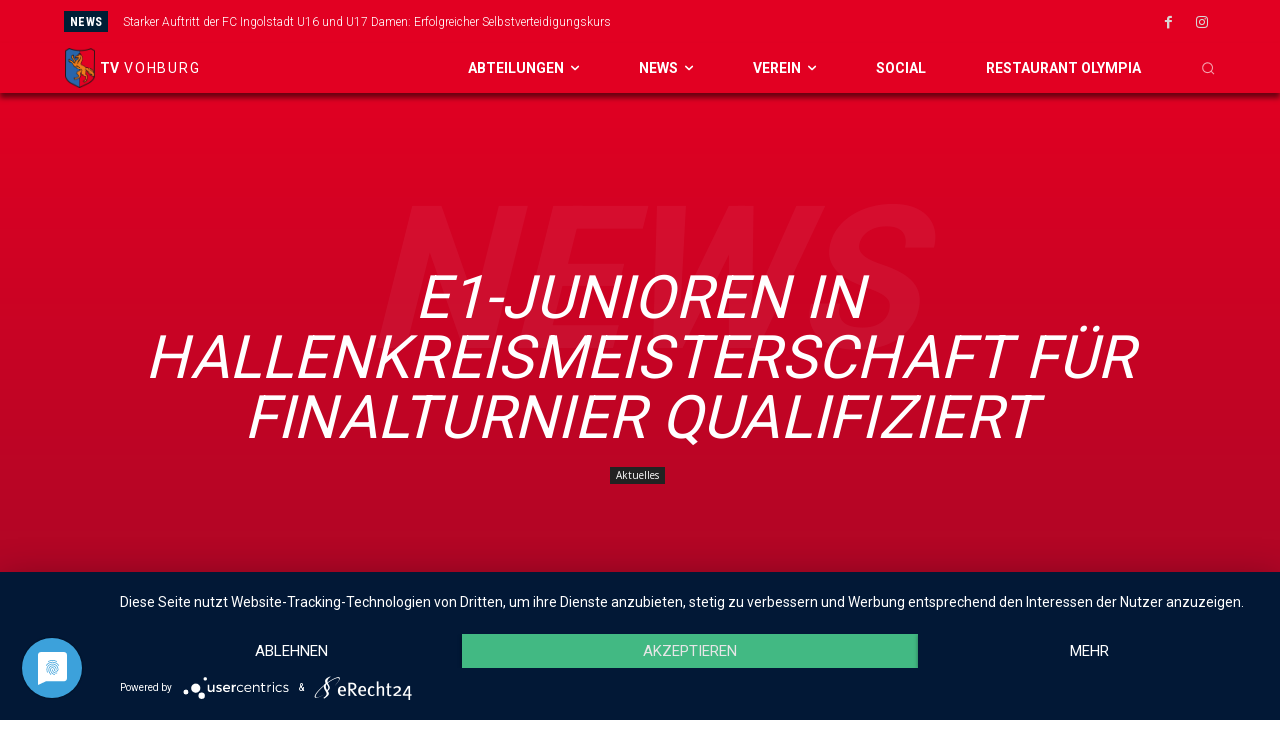

--- FILE ---
content_type: text/html; charset=UTF-8
request_url: https://tv-vohburg.de/aktuelles/e1-junioren-in-hallenkreismeisterschaft-fuer-finalturnier-qualifiziert/
body_size: 441334
content:
<!doctype html >
<html lang="de">
<head>
    <meta charset="UTF-8" />
    <title>E1-Junioren in Hallenkreismeisterschaft für Finalturnier qualifiziert | TV Vohburg</title>
    <meta name="viewport" content="width=device-width, initial-scale=1.0">
    <link rel="pingback" href="https://tv-vohburg.de/xmlrpc.php" />
    <script data-cfasync="false" data-no-defer="1" data-no-minify="1" data-no-optimize="1">var ewww_webp_supported=!1;function check_webp_feature(A,e){var w;e=void 0!==e?e:function(){},ewww_webp_supported?e(ewww_webp_supported):((w=new Image).onload=function(){ewww_webp_supported=0<w.width&&0<w.height,e&&e(ewww_webp_supported)},w.onerror=function(){e&&e(!1)},w.src="data:image/webp;base64,"+{alpha:"UklGRkoAAABXRUJQVlA4WAoAAAAQAAAAAAAAAAAAQUxQSAwAAAARBxAR/Q9ERP8DAABWUDggGAAAABQBAJ0BKgEAAQAAAP4AAA3AAP7mtQAAAA=="}[A])}check_webp_feature("alpha");</script><script data-cfasync="false" data-no-defer="1" data-no-minify="1" data-no-optimize="1">var Arrive=function(c,w){"use strict";if(c.MutationObserver&&"undefined"!=typeof HTMLElement){var r,a=0,u=(r=HTMLElement.prototype.matches||HTMLElement.prototype.webkitMatchesSelector||HTMLElement.prototype.mozMatchesSelector||HTMLElement.prototype.msMatchesSelector,{matchesSelector:function(e,t){return e instanceof HTMLElement&&r.call(e,t)},addMethod:function(e,t,r){var a=e[t];e[t]=function(){return r.length==arguments.length?r.apply(this,arguments):"function"==typeof a?a.apply(this,arguments):void 0}},callCallbacks:function(e,t){t&&t.options.onceOnly&&1==t.firedElems.length&&(e=[e[0]]);for(var r,a=0;r=e[a];a++)r&&r.callback&&r.callback.call(r.elem,r.elem);t&&t.options.onceOnly&&1==t.firedElems.length&&t.me.unbindEventWithSelectorAndCallback.call(t.target,t.selector,t.callback)},checkChildNodesRecursively:function(e,t,r,a){for(var i,n=0;i=e[n];n++)r(i,t,a)&&a.push({callback:t.callback,elem:i}),0<i.childNodes.length&&u.checkChildNodesRecursively(i.childNodes,t,r,a)},mergeArrays:function(e,t){var r,a={};for(r in e)e.hasOwnProperty(r)&&(a[r]=e[r]);for(r in t)t.hasOwnProperty(r)&&(a[r]=t[r]);return a},toElementsArray:function(e){return e=void 0!==e&&("number"!=typeof e.length||e===c)?[e]:e}}),e=(l.prototype.addEvent=function(e,t,r,a){a={target:e,selector:t,options:r,callback:a,firedElems:[]};return this._beforeAdding&&this._beforeAdding(a),this._eventsBucket.push(a),a},l.prototype.removeEvent=function(e){for(var t,r=this._eventsBucket.length-1;t=this._eventsBucket[r];r--)e(t)&&(this._beforeRemoving&&this._beforeRemoving(t),(t=this._eventsBucket.splice(r,1))&&t.length&&(t[0].callback=null))},l.prototype.beforeAdding=function(e){this._beforeAdding=e},l.prototype.beforeRemoving=function(e){this._beforeRemoving=e},l),t=function(i,n){var o=new e,l=this,s={fireOnAttributesModification:!1};return o.beforeAdding(function(t){var e=t.target;e!==c.document&&e!==c||(e=document.getElementsByTagName("html")[0]);var r=new MutationObserver(function(e){n.call(this,e,t)}),a=i(t.options);r.observe(e,a),t.observer=r,t.me=l}),o.beforeRemoving(function(e){e.observer.disconnect()}),this.bindEvent=function(e,t,r){t=u.mergeArrays(s,t);for(var a=u.toElementsArray(this),i=0;i<a.length;i++)o.addEvent(a[i],e,t,r)},this.unbindEvent=function(){var r=u.toElementsArray(this);o.removeEvent(function(e){for(var t=0;t<r.length;t++)if(this===w||e.target===r[t])return!0;return!1})},this.unbindEventWithSelectorOrCallback=function(r){var a=u.toElementsArray(this),i=r,e="function"==typeof r?function(e){for(var t=0;t<a.length;t++)if((this===w||e.target===a[t])&&e.callback===i)return!0;return!1}:function(e){for(var t=0;t<a.length;t++)if((this===w||e.target===a[t])&&e.selector===r)return!0;return!1};o.removeEvent(e)},this.unbindEventWithSelectorAndCallback=function(r,a){var i=u.toElementsArray(this);o.removeEvent(function(e){for(var t=0;t<i.length;t++)if((this===w||e.target===i[t])&&e.selector===r&&e.callback===a)return!0;return!1})},this},i=new function(){var s={fireOnAttributesModification:!1,onceOnly:!1,existing:!1};function n(e,t,r){return!(!u.matchesSelector(e,t.selector)||(e._id===w&&(e._id=a++),-1!=t.firedElems.indexOf(e._id)))&&(t.firedElems.push(e._id),!0)}var c=(i=new t(function(e){var t={attributes:!1,childList:!0,subtree:!0};return e.fireOnAttributesModification&&(t.attributes=!0),t},function(e,i){e.forEach(function(e){var t=e.addedNodes,r=e.target,a=[];null!==t&&0<t.length?u.checkChildNodesRecursively(t,i,n,a):"attributes"===e.type&&n(r,i)&&a.push({callback:i.callback,elem:r}),u.callCallbacks(a,i)})})).bindEvent;return i.bindEvent=function(e,t,r){t=void 0===r?(r=t,s):u.mergeArrays(s,t);var a=u.toElementsArray(this);if(t.existing){for(var i=[],n=0;n<a.length;n++)for(var o=a[n].querySelectorAll(e),l=0;l<o.length;l++)i.push({callback:r,elem:o[l]});if(t.onceOnly&&i.length)return r.call(i[0].elem,i[0].elem);setTimeout(u.callCallbacks,1,i)}c.call(this,e,t,r)},i},o=new function(){var a={};function i(e,t){return u.matchesSelector(e,t.selector)}var n=(o=new t(function(){return{childList:!0,subtree:!0}},function(e,r){e.forEach(function(e){var t=e.removedNodes,e=[];null!==t&&0<t.length&&u.checkChildNodesRecursively(t,r,i,e),u.callCallbacks(e,r)})})).bindEvent;return o.bindEvent=function(e,t,r){t=void 0===r?(r=t,a):u.mergeArrays(a,t),n.call(this,e,t,r)},o};d(HTMLElement.prototype),d(NodeList.prototype),d(HTMLCollection.prototype),d(HTMLDocument.prototype),d(Window.prototype);var n={};return s(i,n,"unbindAllArrive"),s(o,n,"unbindAllLeave"),n}function l(){this._eventsBucket=[],this._beforeAdding=null,this._beforeRemoving=null}function s(e,t,r){u.addMethod(t,r,e.unbindEvent),u.addMethod(t,r,e.unbindEventWithSelectorOrCallback),u.addMethod(t,r,e.unbindEventWithSelectorAndCallback)}function d(e){e.arrive=i.bindEvent,s(i,e,"unbindArrive"),e.leave=o.bindEvent,s(o,e,"unbindLeave")}}(window,void 0),ewww_webp_supported=!1;function check_webp_feature(e,t){var r;ewww_webp_supported?t(ewww_webp_supported):((r=new Image).onload=function(){ewww_webp_supported=0<r.width&&0<r.height,t(ewww_webp_supported)},r.onerror=function(){t(!1)},r.src="data:image/webp;base64,"+{alpha:"UklGRkoAAABXRUJQVlA4WAoAAAAQAAAAAAAAAAAAQUxQSAwAAAARBxAR/Q9ERP8DAABWUDggGAAAABQBAJ0BKgEAAQAAAP4AAA3AAP7mtQAAAA==",animation:"UklGRlIAAABXRUJQVlA4WAoAAAASAAAAAAAAAAAAQU5JTQYAAAD/////AABBTk1GJgAAAAAAAAAAAAAAAAAAAGQAAABWUDhMDQAAAC8AAAAQBxAREYiI/gcA"}[e])}function ewwwLoadImages(e){if(e){for(var t=document.querySelectorAll(".batch-image img, .image-wrapper a, .ngg-pro-masonry-item a, .ngg-galleria-offscreen-seo-wrapper a"),r=0,a=t.length;r<a;r++)ewwwAttr(t[r],"data-src",t[r].getAttribute("data-webp")),ewwwAttr(t[r],"data-thumbnail",t[r].getAttribute("data-webp-thumbnail"));for(var i=document.querySelectorAll("div.woocommerce-product-gallery__image"),r=0,a=i.length;r<a;r++)ewwwAttr(i[r],"data-thumb",i[r].getAttribute("data-webp-thumb"))}for(var n=document.querySelectorAll("video"),r=0,a=n.length;r<a;r++)ewwwAttr(n[r],"poster",e?n[r].getAttribute("data-poster-webp"):n[r].getAttribute("data-poster-image"));for(var o,l=document.querySelectorAll("img.ewww_webp_lazy_load"),r=0,a=l.length;r<a;r++)e&&(ewwwAttr(l[r],"data-lazy-srcset",l[r].getAttribute("data-lazy-srcset-webp")),ewwwAttr(l[r],"data-srcset",l[r].getAttribute("data-srcset-webp")),ewwwAttr(l[r],"data-lazy-src",l[r].getAttribute("data-lazy-src-webp")),ewwwAttr(l[r],"data-src",l[r].getAttribute("data-src-webp")),ewwwAttr(l[r],"data-orig-file",l[r].getAttribute("data-webp-orig-file")),ewwwAttr(l[r],"data-medium-file",l[r].getAttribute("data-webp-medium-file")),ewwwAttr(l[r],"data-large-file",l[r].getAttribute("data-webp-large-file")),null!=(o=l[r].getAttribute("srcset"))&&!1!==o&&o.includes("R0lGOD")&&ewwwAttr(l[r],"src",l[r].getAttribute("data-lazy-src-webp"))),l[r].className=l[r].className.replace(/\bewww_webp_lazy_load\b/,"");for(var s=document.querySelectorAll(".ewww_webp"),r=0,a=s.length;r<a;r++)e?(ewwwAttr(s[r],"srcset",s[r].getAttribute("data-srcset-webp")),ewwwAttr(s[r],"src",s[r].getAttribute("data-src-webp")),ewwwAttr(s[r],"data-orig-file",s[r].getAttribute("data-webp-orig-file")),ewwwAttr(s[r],"data-medium-file",s[r].getAttribute("data-webp-medium-file")),ewwwAttr(s[r],"data-large-file",s[r].getAttribute("data-webp-large-file")),ewwwAttr(s[r],"data-large_image",s[r].getAttribute("data-webp-large_image")),ewwwAttr(s[r],"data-src",s[r].getAttribute("data-webp-src"))):(ewwwAttr(s[r],"srcset",s[r].getAttribute("data-srcset-img")),ewwwAttr(s[r],"src",s[r].getAttribute("data-src-img"))),s[r].className=s[r].className.replace(/\bewww_webp\b/,"ewww_webp_loaded");window.jQuery&&jQuery.fn.isotope&&jQuery.fn.imagesLoaded&&(jQuery(".fusion-posts-container-infinite").imagesLoaded(function(){jQuery(".fusion-posts-container-infinite").hasClass("isotope")&&jQuery(".fusion-posts-container-infinite").isotope()}),jQuery(".fusion-portfolio:not(.fusion-recent-works) .fusion-portfolio-wrapper").imagesLoaded(function(){jQuery(".fusion-portfolio:not(.fusion-recent-works) .fusion-portfolio-wrapper").isotope()}))}function ewwwWebPInit(e){ewwwLoadImages(e),ewwwNggLoadGalleries(e),document.arrive(".ewww_webp",function(){ewwwLoadImages(e)}),document.arrive(".ewww_webp_lazy_load",function(){ewwwLoadImages(e)}),document.arrive("videos",function(){ewwwLoadImages(e)}),"loading"==document.readyState?document.addEventListener("DOMContentLoaded",ewwwJSONParserInit):("undefined"!=typeof galleries&&ewwwNggParseGalleries(e),ewwwWooParseVariations(e))}function ewwwAttr(e,t,r){null!=r&&!1!==r&&e.setAttribute(t,r)}function ewwwJSONParserInit(){"undefined"!=typeof galleries&&check_webp_feature("alpha",ewwwNggParseGalleries),check_webp_feature("alpha",ewwwWooParseVariations)}function ewwwWooParseVariations(e){if(e)for(var t=document.querySelectorAll("form.variations_form"),r=0,a=t.length;r<a;r++){var i=t[r].getAttribute("data-product_variations"),n=!1;try{for(var o in i=JSON.parse(i))void 0!==i[o]&&void 0!==i[o].image&&(void 0!==i[o].image.src_webp&&(i[o].image.src=i[o].image.src_webp,n=!0),void 0!==i[o].image.srcset_webp&&(i[o].image.srcset=i[o].image.srcset_webp,n=!0),void 0!==i[o].image.full_src_webp&&(i[o].image.full_src=i[o].image.full_src_webp,n=!0),void 0!==i[o].image.gallery_thumbnail_src_webp&&(i[o].image.gallery_thumbnail_src=i[o].image.gallery_thumbnail_src_webp,n=!0),void 0!==i[o].image.thumb_src_webp&&(i[o].image.thumb_src=i[o].image.thumb_src_webp,n=!0));n&&ewwwAttr(t[r],"data-product_variations",JSON.stringify(i))}catch(e){}}}function ewwwNggParseGalleries(e){if(e)for(var t in galleries){var r=galleries[t];galleries[t].images_list=ewwwNggParseImageList(r.images_list)}}function ewwwNggLoadGalleries(e){e&&document.addEventListener("ngg.galleria.themeadded",function(e,t){window.ngg_galleria._create_backup=window.ngg_galleria.create,window.ngg_galleria.create=function(e,t){var r=$(e).data("id");return galleries["gallery_"+r].images_list=ewwwNggParseImageList(galleries["gallery_"+r].images_list),window.ngg_galleria._create_backup(e,t)}})}function ewwwNggParseImageList(e){for(var t in e){var r=e[t];if(void 0!==r["image-webp"]&&(e[t].image=r["image-webp"],delete e[t]["image-webp"]),void 0!==r["thumb-webp"]&&(e[t].thumb=r["thumb-webp"],delete e[t]["thumb-webp"]),void 0!==r.full_image_webp&&(e[t].full_image=r.full_image_webp,delete e[t].full_image_webp),void 0!==r.srcsets)for(var a in r.srcsets)nggSrcset=r.srcsets[a],void 0!==r.srcsets[a+"-webp"]&&(e[t].srcsets[a]=r.srcsets[a+"-webp"],delete e[t].srcsets[a+"-webp"]);if(void 0!==r.full_srcsets)for(var i in r.full_srcsets)nggFSrcset=r.full_srcsets[i],void 0!==r.full_srcsets[i+"-webp"]&&(e[t].full_srcsets[i]=r.full_srcsets[i+"-webp"],delete e[t].full_srcsets[i+"-webp"])}return e}check_webp_feature("alpha",ewwwWebPInit);</script><meta name='robots' content='max-image-preview:large' />
	<style>img:is([sizes="auto" i], [sizes^="auto," i]) { contain-intrinsic-size: 3000px 1500px }</style>
	<link rel="icon" type="image/png" href="https://tv-vohburg.de/wp-content/uploads/2020/12/Logo-header.png"><link rel="apple-touch-icon" sizes="76x76" href="https://tv-vohburg.de/wp-content/uploads/2021/03/1-round-300x300.png"/><link rel="apple-touch-icon" sizes="120x120" href="https://tv-vohburg.de/wp-content/uploads/2021/03/1-round-300x300.png"/><link rel="apple-touch-icon" sizes="152x152" href="https://tv-vohburg.de/wp-content/uploads/2021/03/1-round-300x300.png"/><link rel="apple-touch-icon" sizes="114x114" href="https://tv-vohburg.de/wp-content/uploads/2021/03/1-round-300x300.png"/><link rel="apple-touch-icon" sizes="144x144" href="https://tv-vohburg.de/wp-content/uploads/2021/03/1-round-300x300.png"/><link rel='dns-prefetch' href='//fonts.googleapis.com' />
<link rel="alternate" type="application/rss+xml" title="TV Vohburg &raquo; Feed" href="https://tv-vohburg.de/feed/" />
<link rel="alternate" type="application/rss+xml" title="TV Vohburg &raquo; Kommentar-Feed" href="https://tv-vohburg.de/comments/feed/" />
<script type="text/javascript">
/* <![CDATA[ */
window._wpemojiSettings = {"baseUrl":"https:\/\/s.w.org\/images\/core\/emoji\/16.0.1\/72x72\/","ext":".png","svgUrl":"https:\/\/s.w.org\/images\/core\/emoji\/16.0.1\/svg\/","svgExt":".svg","source":{"concatemoji":"https:\/\/tv-vohburg.de\/wp-includes\/js\/wp-emoji-release.min.js?ver=44e7d0d7914a7c99c30d983505758dd5"}};
/*! This file is auto-generated */
!function(s,n){var o,i,e;function c(e){try{var t={supportTests:e,timestamp:(new Date).valueOf()};sessionStorage.setItem(o,JSON.stringify(t))}catch(e){}}function p(e,t,n){e.clearRect(0,0,e.canvas.width,e.canvas.height),e.fillText(t,0,0);var t=new Uint32Array(e.getImageData(0,0,e.canvas.width,e.canvas.height).data),a=(e.clearRect(0,0,e.canvas.width,e.canvas.height),e.fillText(n,0,0),new Uint32Array(e.getImageData(0,0,e.canvas.width,e.canvas.height).data));return t.every(function(e,t){return e===a[t]})}function u(e,t){e.clearRect(0,0,e.canvas.width,e.canvas.height),e.fillText(t,0,0);for(var n=e.getImageData(16,16,1,1),a=0;a<n.data.length;a++)if(0!==n.data[a])return!1;return!0}function f(e,t,n,a){switch(t){case"flag":return n(e,"\ud83c\udff3\ufe0f\u200d\u26a7\ufe0f","\ud83c\udff3\ufe0f\u200b\u26a7\ufe0f")?!1:!n(e,"\ud83c\udde8\ud83c\uddf6","\ud83c\udde8\u200b\ud83c\uddf6")&&!n(e,"\ud83c\udff4\udb40\udc67\udb40\udc62\udb40\udc65\udb40\udc6e\udb40\udc67\udb40\udc7f","\ud83c\udff4\u200b\udb40\udc67\u200b\udb40\udc62\u200b\udb40\udc65\u200b\udb40\udc6e\u200b\udb40\udc67\u200b\udb40\udc7f");case"emoji":return!a(e,"\ud83e\udedf")}return!1}function g(e,t,n,a){var r="undefined"!=typeof WorkerGlobalScope&&self instanceof WorkerGlobalScope?new OffscreenCanvas(300,150):s.createElement("canvas"),o=r.getContext("2d",{willReadFrequently:!0}),i=(o.textBaseline="top",o.font="600 32px Arial",{});return e.forEach(function(e){i[e]=t(o,e,n,a)}),i}function t(e){var t=s.createElement("script");t.src=e,t.defer=!0,s.head.appendChild(t)}"undefined"!=typeof Promise&&(o="wpEmojiSettingsSupports",i=["flag","emoji"],n.supports={everything:!0,everythingExceptFlag:!0},e=new Promise(function(e){s.addEventListener("DOMContentLoaded",e,{once:!0})}),new Promise(function(t){var n=function(){try{var e=JSON.parse(sessionStorage.getItem(o));if("object"==typeof e&&"number"==typeof e.timestamp&&(new Date).valueOf()<e.timestamp+604800&&"object"==typeof e.supportTests)return e.supportTests}catch(e){}return null}();if(!n){if("undefined"!=typeof Worker&&"undefined"!=typeof OffscreenCanvas&&"undefined"!=typeof URL&&URL.createObjectURL&&"undefined"!=typeof Blob)try{var e="postMessage("+g.toString()+"("+[JSON.stringify(i),f.toString(),p.toString(),u.toString()].join(",")+"));",a=new Blob([e],{type:"text/javascript"}),r=new Worker(URL.createObjectURL(a),{name:"wpTestEmojiSupports"});return void(r.onmessage=function(e){c(n=e.data),r.terminate(),t(n)})}catch(e){}c(n=g(i,f,p,u))}t(n)}).then(function(e){for(var t in e)n.supports[t]=e[t],n.supports.everything=n.supports.everything&&n.supports[t],"flag"!==t&&(n.supports.everythingExceptFlag=n.supports.everythingExceptFlag&&n.supports[t]);n.supports.everythingExceptFlag=n.supports.everythingExceptFlag&&!n.supports.flag,n.DOMReady=!1,n.readyCallback=function(){n.DOMReady=!0}}).then(function(){return e}).then(function(){var e;n.supports.everything||(n.readyCallback(),(e=n.source||{}).concatemoji?t(e.concatemoji):e.wpemoji&&e.twemoji&&(t(e.twemoji),t(e.wpemoji)))}))}((window,document),window._wpemojiSettings);
/* ]]> */
</script>
<style id='wp-emoji-styles-inline-css' type='text/css'>

	img.wp-smiley, img.emoji {
		display: inline !important;
		border: none !important;
		box-shadow: none !important;
		height: 1em !important;
		width: 1em !important;
		margin: 0 0.07em !important;
		vertical-align: -0.1em !important;
		background: none !important;
		padding: 0 !important;
	}
</style>
<link rel='stylesheet' id='wp-block-library-css' href='https://tv-vohburg.de/wp-includes/css/dist/block-library/style.min.css?ver=44e7d0d7914a7c99c30d983505758dd5' type='text/css' media='all' />
<style id='classic-theme-styles-inline-css' type='text/css'>
/*! This file is auto-generated */
.wp-block-button__link{color:#fff;background-color:#32373c;border-radius:9999px;box-shadow:none;text-decoration:none;padding:calc(.667em + 2px) calc(1.333em + 2px);font-size:1.125em}.wp-block-file__button{background:#32373c;color:#fff;text-decoration:none}
</style>
<style id='global-styles-inline-css' type='text/css'>
:root{--wp--preset--aspect-ratio--square: 1;--wp--preset--aspect-ratio--4-3: 4/3;--wp--preset--aspect-ratio--3-4: 3/4;--wp--preset--aspect-ratio--3-2: 3/2;--wp--preset--aspect-ratio--2-3: 2/3;--wp--preset--aspect-ratio--16-9: 16/9;--wp--preset--aspect-ratio--9-16: 9/16;--wp--preset--color--black: #000000;--wp--preset--color--cyan-bluish-gray: #abb8c3;--wp--preset--color--white: #ffffff;--wp--preset--color--pale-pink: #f78da7;--wp--preset--color--vivid-red: #cf2e2e;--wp--preset--color--luminous-vivid-orange: #ff6900;--wp--preset--color--luminous-vivid-amber: #fcb900;--wp--preset--color--light-green-cyan: #7bdcb5;--wp--preset--color--vivid-green-cyan: #00d084;--wp--preset--color--pale-cyan-blue: #8ed1fc;--wp--preset--color--vivid-cyan-blue: #0693e3;--wp--preset--color--vivid-purple: #9b51e0;--wp--preset--gradient--vivid-cyan-blue-to-vivid-purple: linear-gradient(135deg,rgba(6,147,227,1) 0%,rgb(155,81,224) 100%);--wp--preset--gradient--light-green-cyan-to-vivid-green-cyan: linear-gradient(135deg,rgb(122,220,180) 0%,rgb(0,208,130) 100%);--wp--preset--gradient--luminous-vivid-amber-to-luminous-vivid-orange: linear-gradient(135deg,rgba(252,185,0,1) 0%,rgba(255,105,0,1) 100%);--wp--preset--gradient--luminous-vivid-orange-to-vivid-red: linear-gradient(135deg,rgba(255,105,0,1) 0%,rgb(207,46,46) 100%);--wp--preset--gradient--very-light-gray-to-cyan-bluish-gray: linear-gradient(135deg,rgb(238,238,238) 0%,rgb(169,184,195) 100%);--wp--preset--gradient--cool-to-warm-spectrum: linear-gradient(135deg,rgb(74,234,220) 0%,rgb(151,120,209) 20%,rgb(207,42,186) 40%,rgb(238,44,130) 60%,rgb(251,105,98) 80%,rgb(254,248,76) 100%);--wp--preset--gradient--blush-light-purple: linear-gradient(135deg,rgb(255,206,236) 0%,rgb(152,150,240) 100%);--wp--preset--gradient--blush-bordeaux: linear-gradient(135deg,rgb(254,205,165) 0%,rgb(254,45,45) 50%,rgb(107,0,62) 100%);--wp--preset--gradient--luminous-dusk: linear-gradient(135deg,rgb(255,203,112) 0%,rgb(199,81,192) 50%,rgb(65,88,208) 100%);--wp--preset--gradient--pale-ocean: linear-gradient(135deg,rgb(255,245,203) 0%,rgb(182,227,212) 50%,rgb(51,167,181) 100%);--wp--preset--gradient--electric-grass: linear-gradient(135deg,rgb(202,248,128) 0%,rgb(113,206,126) 100%);--wp--preset--gradient--midnight: linear-gradient(135deg,rgb(2,3,129) 0%,rgb(40,116,252) 100%);--wp--preset--font-size--small: 11px;--wp--preset--font-size--medium: 20px;--wp--preset--font-size--large: 32px;--wp--preset--font-size--x-large: 42px;--wp--preset--font-size--regular: 15px;--wp--preset--font-size--larger: 50px;--wp--preset--spacing--20: 0.44rem;--wp--preset--spacing--30: 0.67rem;--wp--preset--spacing--40: 1rem;--wp--preset--spacing--50: 1.5rem;--wp--preset--spacing--60: 2.25rem;--wp--preset--spacing--70: 3.38rem;--wp--preset--spacing--80: 5.06rem;--wp--preset--shadow--natural: 6px 6px 9px rgba(0, 0, 0, 0.2);--wp--preset--shadow--deep: 12px 12px 50px rgba(0, 0, 0, 0.4);--wp--preset--shadow--sharp: 6px 6px 0px rgba(0, 0, 0, 0.2);--wp--preset--shadow--outlined: 6px 6px 0px -3px rgba(255, 255, 255, 1), 6px 6px rgba(0, 0, 0, 1);--wp--preset--shadow--crisp: 6px 6px 0px rgba(0, 0, 0, 1);}:where(.is-layout-flex){gap: 0.5em;}:where(.is-layout-grid){gap: 0.5em;}body .is-layout-flex{display: flex;}.is-layout-flex{flex-wrap: wrap;align-items: center;}.is-layout-flex > :is(*, div){margin: 0;}body .is-layout-grid{display: grid;}.is-layout-grid > :is(*, div){margin: 0;}:where(.wp-block-columns.is-layout-flex){gap: 2em;}:where(.wp-block-columns.is-layout-grid){gap: 2em;}:where(.wp-block-post-template.is-layout-flex){gap: 1.25em;}:where(.wp-block-post-template.is-layout-grid){gap: 1.25em;}.has-black-color{color: var(--wp--preset--color--black) !important;}.has-cyan-bluish-gray-color{color: var(--wp--preset--color--cyan-bluish-gray) !important;}.has-white-color{color: var(--wp--preset--color--white) !important;}.has-pale-pink-color{color: var(--wp--preset--color--pale-pink) !important;}.has-vivid-red-color{color: var(--wp--preset--color--vivid-red) !important;}.has-luminous-vivid-orange-color{color: var(--wp--preset--color--luminous-vivid-orange) !important;}.has-luminous-vivid-amber-color{color: var(--wp--preset--color--luminous-vivid-amber) !important;}.has-light-green-cyan-color{color: var(--wp--preset--color--light-green-cyan) !important;}.has-vivid-green-cyan-color{color: var(--wp--preset--color--vivid-green-cyan) !important;}.has-pale-cyan-blue-color{color: var(--wp--preset--color--pale-cyan-blue) !important;}.has-vivid-cyan-blue-color{color: var(--wp--preset--color--vivid-cyan-blue) !important;}.has-vivid-purple-color{color: var(--wp--preset--color--vivid-purple) !important;}.has-black-background-color{background-color: var(--wp--preset--color--black) !important;}.has-cyan-bluish-gray-background-color{background-color: var(--wp--preset--color--cyan-bluish-gray) !important;}.has-white-background-color{background-color: var(--wp--preset--color--white) !important;}.has-pale-pink-background-color{background-color: var(--wp--preset--color--pale-pink) !important;}.has-vivid-red-background-color{background-color: var(--wp--preset--color--vivid-red) !important;}.has-luminous-vivid-orange-background-color{background-color: var(--wp--preset--color--luminous-vivid-orange) !important;}.has-luminous-vivid-amber-background-color{background-color: var(--wp--preset--color--luminous-vivid-amber) !important;}.has-light-green-cyan-background-color{background-color: var(--wp--preset--color--light-green-cyan) !important;}.has-vivid-green-cyan-background-color{background-color: var(--wp--preset--color--vivid-green-cyan) !important;}.has-pale-cyan-blue-background-color{background-color: var(--wp--preset--color--pale-cyan-blue) !important;}.has-vivid-cyan-blue-background-color{background-color: var(--wp--preset--color--vivid-cyan-blue) !important;}.has-vivid-purple-background-color{background-color: var(--wp--preset--color--vivid-purple) !important;}.has-black-border-color{border-color: var(--wp--preset--color--black) !important;}.has-cyan-bluish-gray-border-color{border-color: var(--wp--preset--color--cyan-bluish-gray) !important;}.has-white-border-color{border-color: var(--wp--preset--color--white) !important;}.has-pale-pink-border-color{border-color: var(--wp--preset--color--pale-pink) !important;}.has-vivid-red-border-color{border-color: var(--wp--preset--color--vivid-red) !important;}.has-luminous-vivid-orange-border-color{border-color: var(--wp--preset--color--luminous-vivid-orange) !important;}.has-luminous-vivid-amber-border-color{border-color: var(--wp--preset--color--luminous-vivid-amber) !important;}.has-light-green-cyan-border-color{border-color: var(--wp--preset--color--light-green-cyan) !important;}.has-vivid-green-cyan-border-color{border-color: var(--wp--preset--color--vivid-green-cyan) !important;}.has-pale-cyan-blue-border-color{border-color: var(--wp--preset--color--pale-cyan-blue) !important;}.has-vivid-cyan-blue-border-color{border-color: var(--wp--preset--color--vivid-cyan-blue) !important;}.has-vivid-purple-border-color{border-color: var(--wp--preset--color--vivid-purple) !important;}.has-vivid-cyan-blue-to-vivid-purple-gradient-background{background: var(--wp--preset--gradient--vivid-cyan-blue-to-vivid-purple) !important;}.has-light-green-cyan-to-vivid-green-cyan-gradient-background{background: var(--wp--preset--gradient--light-green-cyan-to-vivid-green-cyan) !important;}.has-luminous-vivid-amber-to-luminous-vivid-orange-gradient-background{background: var(--wp--preset--gradient--luminous-vivid-amber-to-luminous-vivid-orange) !important;}.has-luminous-vivid-orange-to-vivid-red-gradient-background{background: var(--wp--preset--gradient--luminous-vivid-orange-to-vivid-red) !important;}.has-very-light-gray-to-cyan-bluish-gray-gradient-background{background: var(--wp--preset--gradient--very-light-gray-to-cyan-bluish-gray) !important;}.has-cool-to-warm-spectrum-gradient-background{background: var(--wp--preset--gradient--cool-to-warm-spectrum) !important;}.has-blush-light-purple-gradient-background{background: var(--wp--preset--gradient--blush-light-purple) !important;}.has-blush-bordeaux-gradient-background{background: var(--wp--preset--gradient--blush-bordeaux) !important;}.has-luminous-dusk-gradient-background{background: var(--wp--preset--gradient--luminous-dusk) !important;}.has-pale-ocean-gradient-background{background: var(--wp--preset--gradient--pale-ocean) !important;}.has-electric-grass-gradient-background{background: var(--wp--preset--gradient--electric-grass) !important;}.has-midnight-gradient-background{background: var(--wp--preset--gradient--midnight) !important;}.has-small-font-size{font-size: var(--wp--preset--font-size--small) !important;}.has-medium-font-size{font-size: var(--wp--preset--font-size--medium) !important;}.has-large-font-size{font-size: var(--wp--preset--font-size--large) !important;}.has-x-large-font-size{font-size: var(--wp--preset--font-size--x-large) !important;}
:where(.wp-block-post-template.is-layout-flex){gap: 1.25em;}:where(.wp-block-post-template.is-layout-grid){gap: 1.25em;}
:where(.wp-block-columns.is-layout-flex){gap: 2em;}:where(.wp-block-columns.is-layout-grid){gap: 2em;}
:root :where(.wp-block-pullquote){font-size: 1.5em;line-height: 1.6;}
</style>
<link rel='stylesheet' id='td-plugin-multi-purpose-css' href='https://tv-vohburg.de/wp-content/plugins/td-composer/td-multi-purpose/style.css?ver=492e3cf54bd42df3b24a3de8e2307cafx' type='text/css' media='all' />
<link rel='stylesheet' id='google-fonts-style-css' href='https://fonts.googleapis.com/css?family=Roboto%3A400%2C600%2C700%2C300%7COpen+Sans%3A400%2C600%2C700%2C300%7CRoboto+Condensed%3A700%2C400%7CRoboto%3A700%2C400&#038;display=swap&#038;ver=12.7.1' type='text/css' media='all' />
<link rel='stylesheet' id='font_awesome-css' href='https://tv-vohburg.de/wp-content/plugins/td-composer/assets/fonts/font-awesome/font-awesome.css?ver=492e3cf54bd42df3b24a3de8e2307cafx' type='text/css' media='all' />
<link rel='stylesheet' id='td-theme-css' href='https://tv-vohburg.de/wp-content/themes/Newspaper/style.css?ver=12.7.1' type='text/css' media='all' />
<style id='td-theme-inline-css' type='text/css'>@media (max-width:767px){.td-header-desktop-wrap{display:none}}@media (min-width:767px){.td-header-mobile-wrap{display:none}}</style>
<link rel='stylesheet' id='td-legacy-framework-front-style-css' href='https://tv-vohburg.de/wp-content/plugins/td-composer/legacy/Newspaper/assets/css/td_legacy_main.css?ver=492e3cf54bd42df3b24a3de8e2307cafx' type='text/css' media='all' />
<link rel='stylesheet' id='tdb_style_cloud_templates_front-css' href='https://tv-vohburg.de/wp-content/plugins/td-cloud-library/assets/css/tdb_main.css?ver=d578089f160957352b9b4ca6d880fd8f' type='text/css' media='all' />
<style id='rocket-lazyload-inline-css' type='text/css'>
.rll-youtube-player{position:relative;padding-bottom:56.23%;height:0;overflow:hidden;max-width:100%;}.rll-youtube-player:focus-within{outline: 2px solid currentColor;outline-offset: 5px;}.rll-youtube-player iframe{position:absolute;top:0;left:0;width:100%;height:100%;z-index:100;background:0 0}.rll-youtube-player img{bottom:0;display:block;left:0;margin:auto;max-width:100%;width:100%;position:absolute;right:0;top:0;border:none;height:auto;-webkit-transition:.4s all;-moz-transition:.4s all;transition:.4s all}.rll-youtube-player img:hover{-webkit-filter:brightness(75%)}.rll-youtube-player .play{height:100%;width:100%;left:0;top:0;position:absolute;background:url(https://tv-vohburg.de/wp-content/plugins/rocket-lazy-load/assets/img/youtube.png) no-repeat center;background-color: transparent !important;cursor:pointer;border:none;}
</style>
<script type="text/javascript" src="https://tv-vohburg.de/wp-includes/js/jquery/jquery.min.js?ver=3.7.1" id="jquery-core-js"></script>
<script type="text/javascript" src="https://tv-vohburg.de/wp-includes/js/jquery/jquery-migrate.min.js?ver=3.4.1" id="jquery-migrate-js"></script>
<link rel="https://api.w.org/" href="https://tv-vohburg.de/wp-json/" /><link rel="alternate" title="JSON" type="application/json" href="https://tv-vohburg.de/wp-json/wp/v2/posts/11086" /><link rel="EditURI" type="application/rsd+xml" title="RSD" href="https://tv-vohburg.de/xmlrpc.php?rsd" />
<link rel="canonical" href="https://tv-vohburg.de/aktuelles/e1-junioren-in-hallenkreismeisterschaft-fuer-finalturnier-qualifiziert/" />
<link rel="alternate" title="oEmbed (JSON)" type="application/json+oembed" href="https://tv-vohburg.de/wp-json/oembed/1.0/embed?url=https%3A%2F%2Ftv-vohburg.de%2Faktuelles%2Fe1-junioren-in-hallenkreismeisterschaft-fuer-finalturnier-qualifiziert%2F" />
<link rel="alternate" title="oEmbed (XML)" type="text/xml+oembed" href="https://tv-vohburg.de/wp-json/oembed/1.0/embed?url=https%3A%2F%2Ftv-vohburg.de%2Faktuelles%2Fe1-junioren-in-hallenkreismeisterschaft-fuer-finalturnier-qualifiziert%2F&#038;format=xml" />
    <script>
        window.tdb_global_vars = {"wpRestUrl":"https:\/\/tv-vohburg.de\/wp-json\/","permalinkStructure":"\/%category%\/%postname%\/"};
        window.tdb_p_autoload_vars = {"isAjax":false,"isAdminBarShowing":false,"autoloadStatus":"off","origPostEditUrl":null};
    </script>
    
    <style id="tdb-global-colors">:root{--metro-blue:#2579E8;--metro-blue-acc:#509CFF;--metro-red:#E83030;--metro-exclusive:#1DCA95}</style>

    
	<noscript><style>.lazyload[data-src]{display:none !important;}</style></noscript><style>.lazyload{background-image:none !important;}.lazyload:before{background-image:none !important;}</style>
<!-- JS generated by theme -->

<script type="text/javascript" id="td-generated-header-js">
    
    

	    var tdBlocksArray = []; //here we store all the items for the current page

	    // td_block class - each ajax block uses a object of this class for requests
	    function tdBlock() {
		    this.id = '';
		    this.block_type = 1; //block type id (1-234 etc)
		    this.atts = '';
		    this.td_column_number = '';
		    this.td_current_page = 1; //
		    this.post_count = 0; //from wp
		    this.found_posts = 0; //from wp
		    this.max_num_pages = 0; //from wp
		    this.td_filter_value = ''; //current live filter value
		    this.is_ajax_running = false;
		    this.td_user_action = ''; // load more or infinite loader (used by the animation)
		    this.header_color = '';
		    this.ajax_pagination_infinite_stop = ''; //show load more at page x
	    }

        // td_js_generator - mini detector
        ( function () {
            var htmlTag = document.getElementsByTagName("html")[0];

	        if ( navigator.userAgent.indexOf("MSIE 10.0") > -1 ) {
                htmlTag.className += ' ie10';
            }

            if ( !!navigator.userAgent.match(/Trident.*rv\:11\./) ) {
                htmlTag.className += ' ie11';
            }

	        if ( navigator.userAgent.indexOf("Edge") > -1 ) {
                htmlTag.className += ' ieEdge';
            }

            if ( /(iPad|iPhone|iPod)/g.test(navigator.userAgent) ) {
                htmlTag.className += ' td-md-is-ios';
            }

            var user_agent = navigator.userAgent.toLowerCase();
            if ( user_agent.indexOf("android") > -1 ) {
                htmlTag.className += ' td-md-is-android';
            }

            if ( -1 !== navigator.userAgent.indexOf('Mac OS X')  ) {
                htmlTag.className += ' td-md-is-os-x';
            }

            if ( /chrom(e|ium)/.test(navigator.userAgent.toLowerCase()) ) {
               htmlTag.className += ' td-md-is-chrome';
            }

            if ( -1 !== navigator.userAgent.indexOf('Firefox') ) {
                htmlTag.className += ' td-md-is-firefox';
            }

            if ( -1 !== navigator.userAgent.indexOf('Safari') && -1 === navigator.userAgent.indexOf('Chrome') ) {
                htmlTag.className += ' td-md-is-safari';
            }

            if( -1 !== navigator.userAgent.indexOf('IEMobile') ){
                htmlTag.className += ' td-md-is-iemobile';
            }

        })();

        var tdLocalCache = {};

        ( function () {
            "use strict";

            tdLocalCache = {
                data: {},
                remove: function (resource_id) {
                    delete tdLocalCache.data[resource_id];
                },
                exist: function (resource_id) {
                    return tdLocalCache.data.hasOwnProperty(resource_id) && tdLocalCache.data[resource_id] !== null;
                },
                get: function (resource_id) {
                    return tdLocalCache.data[resource_id];
                },
                set: function (resource_id, cachedData) {
                    tdLocalCache.remove(resource_id);
                    tdLocalCache.data[resource_id] = cachedData;
                }
            };
        })();

    
    
var td_viewport_interval_list=[{"limitBottom":767,"sidebarWidth":228},{"limitBottom":1018,"sidebarWidth":300},{"limitBottom":1140,"sidebarWidth":324}];
var td_animation_stack_effect="type0";
var tds_animation_stack=true;
var td_animation_stack_specific_selectors=".entry-thumb, img, .td-lazy-img";
var td_animation_stack_general_selectors=".td-animation-stack img, .td-animation-stack .entry-thumb, .post img, .td-animation-stack .td-lazy-img";
var tds_video_scroll="enabled";
var tds_video_lazy="enabled";
var tdc_is_installed="yes";
var tdc_domain_active=false;
var td_ajax_url="https:\/\/tv-vohburg.de\/wp-admin\/admin-ajax.php?td_theme_name=Newspaper&v=12.7.1";
var td_get_template_directory_uri="https:\/\/tv-vohburg.de\/wp-content\/plugins\/td-composer\/legacy\/common";
var tds_snap_menu="smart_snap_mobile";
var tds_logo_on_sticky="show";
var tds_header_style="12";
var td_please_wait="Bitte warten...";
var td_email_user_pass_incorrect="Benutzername oder Passwort falsch!";
var td_email_user_incorrect="E-Mail-Adresse oder Benutzername falsch!";
var td_email_incorrect="E-Mail-Adresse nicht korrekt!";
var td_user_incorrect="Username incorrect!";
var td_email_user_empty="Email or username empty!";
var td_pass_empty="Pass empty!";
var td_pass_pattern_incorrect="Invalid Pass Pattern!";
var td_retype_pass_incorrect="Retyped Pass incorrect!";
var tds_more_articles_on_post_enable="";
var tds_more_articles_on_post_time_to_wait="";
var tds_more_articles_on_post_pages_distance_from_top=0;
var tds_captcha="";
var tds_theme_color_site_wide="#e20022";
var tds_smart_sidebar="";
var tdThemeName="Newspaper";
var tdThemeNameWl="Newspaper";
var td_magnific_popup_translation_tPrev="Vorherige (Pfeiltaste links)";
var td_magnific_popup_translation_tNext="Weiter (rechte Pfeiltaste)";
var td_magnific_popup_translation_tCounter="%curr% von %total%";
var td_magnific_popup_translation_ajax_tError="Der Inhalt von %url% konnte nicht geladen werden.";
var td_magnific_popup_translation_image_tError="Das Bild #%curr% konnte nicht geladen werden.";
var tdBlockNonce="57ed1c928c";
var tdMobileMenu="enabled";
var tdMobileSearch="enabled";
var tdDateNamesI18n={"month_names":["Januar","Februar","M\u00e4rz","April","Mai","Juni","Juli","August","September","Oktober","November","Dezember"],"month_names_short":["Jan.","Feb.","M\u00e4rz","Apr.","Mai","Juni","Juli","Aug.","Sep.","Okt.","Nov.","Dez."],"day_names":["Sonntag","Montag","Dienstag","Mittwoch","Donnerstag","Freitag","Samstag"],"day_names_short":["So.","Mo.","Di.","Mi.","Do.","Fr.","Sa."]};
var tdb_modal_confirm="Speichern";
var tdb_modal_cancel="Stornieren";
var tdb_modal_confirm_alt="Ja";
var tdb_modal_cancel_alt="NEIN";
var td_deploy_mode="deploy";
var td_ad_background_click_link="";
var td_ad_background_click_target="";
</script>


<!-- Header style compiled by theme -->

<style>.td_module_wrap .td-image-wrap:before{content:'';position:absolute;top:0;left:0;width:100%;height:100%;background-image:url(https://tv-vohburg.de/wp-content/uploads/2020/12/Logo-header.png);background-repeat:no-repeat;background-size:cover;background-position:center;z-index:-1}ul.sf-menu>.menu-item>a{font-size:12px}#td-mobile-nav,#td-mobile-nav .wpb_button,.td-search-wrap-mob{font-family:Roboto}.td-page-title,.td-category-title-holder .td-page-title{font-family:Roboto}.td-page-content p,.td-page-content li,.td-page-content .td_block_text_with_title,.wpb_text_column p{font-family:Roboto}.td-page-content h1,.wpb_text_column h1{font-family:Roboto}.td-page-content h2,.wpb_text_column h2{font-family:Roboto}.td-page-content h3,.wpb_text_column h3{font-family:Roboto}.td-page-content h4,.wpb_text_column h4{font-family:Roboto}.td-page-content h5,.wpb_text_column h5{font-family:Roboto}.td-page-content h6,.wpb_text_column h6{font-family:Roboto}body,p{font-family:Roboto}:root{--td_excl_label:'EXKLUSIV';--td_theme_color:#e20022;--td_slider_text:rgba(226,0,34,0.7);--td_header_color:rgba(255,255,255,0);--td_mobile_menu_color:#ffffff dd3333;--td_mobile_icons_color:#000000;--td_mobile_gradient_one_mob:#001e35;--td_mobile_gradient_two_mob:#b8333e;--td_mobile_text_active_color:#dd3333;--td_mobile_button_background_mob:#dd3333;--td_mobile_button_color_mob:#ffffff;--td_page_content_color:#111111;--td_login_button_background:#dd3333;--td_login_button_color:#ffffff;--td_login_hover_background:#727277;--td_login_hover_color:#ffffff;--td_login_gradient_one:#000000;--td_login_gradient_two:#000000}</style>

<link rel="preconnect" href="//privacy-proxy.usercentrics.eu">
<link rel="preload" href="//privacy-proxy.usercentrics.eu/latest/uc-block.bundle.js" as="script">
<script type="application/javascript" src="https://app.usercentrics.eu/latest/main.js" id="ccx1mN5Jl"></script>
<script type="application/javascript" src="https://privacy-proxy.usercentrics.eu/latest/uc-block.bundle.js"></script>
<link rel="icon" href="https://tv-vohburg.de/wp-content/uploads/2021/01/favicon-150x150.png" sizes="32x32" />
<link rel="icon" href="https://tv-vohburg.de/wp-content/uploads/2021/01/favicon-300x300.png" sizes="192x192" />
<link rel="apple-touch-icon" href="https://tv-vohburg.de/wp-content/uploads/2021/01/favicon-300x300.png" />
<meta name="msapplication-TileImage" content="https://tv-vohburg.de/wp-content/uploads/2021/01/favicon-300x300.png" />

<!-- Button style compiled by theme -->

<style>.tdm-btn-style1{background-color:#e20022}.tdm-btn-style2:before{border-color:#e20022}.tdm-btn-style2{color:#e20022}.tdm-btn-style3{-webkit-box-shadow:0 2px 16px #e20022;-moz-box-shadow:0 2px 16px #e20022;box-shadow:0 2px 16px #e20022}.tdm-btn-style3:hover{-webkit-box-shadow:0 4px 26px #e20022;-moz-box-shadow:0 4px 26px #e20022;box-shadow:0 4px 26px #e20022}</style>

	<style id="tdw-css-placeholder"></style><noscript><style id="rocket-lazyload-nojs-css">.rll-youtube-player, [data-lazy-src]{display:none !important;}</style></noscript></head>

<body data-rsssl=1 class="wp-singular post-template-default single single-post postid-11086 single-format-standard wp-theme-Newspaper e1-junioren-in-hallenkreismeisterschaft-fuer-finalturnier-qualifiziert global-block-template-14 tdb_template_10127 tdb-template  tdc-header-template td-animation-stack-type0 td-full-layout" itemscope="itemscope" itemtype="https://schema.org/WebPage">
<script data-cfasync="false" data-no-defer="1" data-no-minify="1" data-no-optimize="1">if(typeof ewww_webp_supported==="undefined"){var ewww_webp_supported=!1}if(ewww_webp_supported){document.body.classList.add("webp-support")}</script>

    <div class="td-scroll-up" data-style="style1"><i class="td-icon-menu-up"></i></div>
    <div class="td-menu-background" style="visibility:hidden"></div>
<div id="td-mobile-nav" style="visibility:hidden">
    <div class="td-mobile-container">
        <!-- mobile menu top section -->
        <div class="td-menu-socials-wrap">
            <!-- socials -->
            <div class="td-menu-socials">
                
        <span class="td-social-icon-wrap">
            <a target="_blank" href="https://www.facebook.com/tv.vohburg/" title="Facebook">
                <i class="td-icon-font td-icon-facebook"></i>
                <span style="display: none">Facebook</span>
            </a>
        </span>
        <span class="td-social-icon-wrap">
            <a target="_blank" href="https://www.instagram.com/tvvohburg/" title="Instagram">
                <i class="td-icon-font td-icon-instagram"></i>
                <span style="display: none">Instagram</span>
            </a>
        </span>
        <span class="td-social-icon-wrap">
            <a target="_blank" href="https://www.youtube.com/channel/UCjsdUFIyS4Wqhjxg_7o-pRw" title="Youtube">
                <i class="td-icon-font td-icon-youtube"></i>
                <span style="display: none">Youtube</span>
            </a>
        </span>            </div>
            <!-- close button -->
            <div class="td-mobile-close">
                <span><i class="td-icon-close-mobile"></i></span>
            </div>
        </div>

        <!-- login section -->
        
        <!-- menu section -->
        <div class="td-mobile-content">
            <div class="menu-header-container"><ul id="menu-header-1" class="td-mobile-main-menu"><li class="menu-item menu-item-type-post_type menu-item-object-page menu-item-has-children menu-item-first menu-item-13330"><a href="https://tv-vohburg.de/abteilungen/">Abteilungen<i class="td-icon-menu-right td-element-after"></i></a>
<ul class="sub-menu">
	<li class="menu-item menu-item-type-post_type menu-item-object-page menu-item-has-children menu-item-13331"><a href="https://tv-vohburg.de/abteilungen/fussball/">Fußball<i class="td-icon-menu-right td-element-after"></i></a>
	<ul class="sub-menu">
		<li class="menu-item menu-item-type-taxonomy menu-item-object-category menu-item-13539"><a href="https://tv-vohburg.de/category/fussball/">News</a></li>
		<li class="menu-item menu-item-type-post_type menu-item-object-page menu-item-13540"><a href="https://tv-vohburg.de/abteilungen/fussball/">Über Uns</a></li>
		<li class="menu-item menu-item-type-post_type menu-item-object-page menu-item-15516"><a href="https://tv-vohburg.de/abteilungen/fussball/kalender/">Kalender</a></li>
		<li class="menu-item menu-item-type-post_type menu-item-object-page menu-item-13364"><a href="https://tv-vohburg.de/abteilungen/fussball/schiedsrichter/">Schiedsrichter</a></li>
		<li class="menu-item menu-item-type-custom menu-item-object-custom menu-item-has-children menu-item-14004"><a href="#">&#8212; Teams &#8212;<i class="td-icon-menu-right td-element-after"></i></a>
		<ul class="sub-menu">
			<li class="menu-item menu-item-type-post_type menu-item-object-page menu-item-13328"><a href="https://tv-vohburg.de/abteilungen/fussball/1-herrenmannschaft/">1. Herrenmannschaft</a></li>
			<li class="menu-item menu-item-type-post_type menu-item-object-page menu-item-13329"><a href="https://tv-vohburg.de/abteilungen/fussball/2-herrenmannschaft/">2. Herrenmannschaft</a></li>
			<li class="menu-item menu-item-type-post_type menu-item-object-page menu-item-13380"><a href="https://tv-vohburg.de/abteilungen/fussball/u18/">U18 (Jahrgang 2006/2007)</a></li>
			<li class="menu-item menu-item-type-post_type menu-item-object-page menu-item-13379"><a href="https://tv-vohburg.de/abteilungen/fussball/u16/">U16 (Jahrgang 2008/2009)</a></li>
			<li class="menu-item menu-item-type-post_type menu-item-object-page menu-item-13372"><a href="https://tv-vohburg.de/abteilungen/fussball/u14/">U14 (Jahrgang 2010/2011)</a></li>
			<li class="menu-item menu-item-type-post_type menu-item-object-page menu-item-16095"><a href="https://tv-vohburg.de/abteilungen/fussball/u12/">U12 (Jahrgang 2012/13)</a></li>
			<li class="menu-item menu-item-type-post_type menu-item-object-page menu-item-16092"><a href="https://tv-vohburg.de/abteilungen/fussball/u10/">U10 (Jahrgang 2014/15)</a></li>
			<li class="menu-item menu-item-type-post_type menu-item-object-page menu-item-16093"><a href="https://tv-vohburg.de/abteilungen/fussball/u10-2/">U10 II (Jahrgang 2014/15)</a></li>
			<li class="menu-item menu-item-type-post_type menu-item-object-page menu-item-16097"><a href="https://tv-vohburg.de/abteilungen/fussball/u8/">U8 (Jahrgang 2016/17)</a></li>
			<li class="menu-item menu-item-type-post_type menu-item-object-page menu-item-16094"><a href="https://tv-vohburg.de/abteilungen/fussball/u8-2/">U8 II (Jahrgang 2016/17)</a></li>
			<li class="menu-item menu-item-type-post_type menu-item-object-page menu-item-16098"><a href="https://tv-vohburg.de/abteilungen/fussball/minikicker-2/">Minikicker (Jahrgang 2019)</a></li>
		</ul>
</li>
		<li class="menu-item menu-item-type-post_type menu-item-object-page menu-item-15942"><a href="https://tv-vohburg.de/jugendleitung/">Jugendleitung</a></li>
	</ul>
</li>
	<li class="menu-item menu-item-type-post_type menu-item-object-page menu-item-has-children menu-item-13335"><a href="https://tv-vohburg.de/abteilungen/tischtennis/">Tischtennis<i class="td-icon-menu-right td-element-after"></i></a>
	<ul class="sub-menu">
		<li class="menu-item menu-item-type-taxonomy menu-item-object-category menu-item-13523"><a href="https://tv-vohburg.de/category/tischtennis/">News</a></li>
		<li class="menu-item menu-item-type-post_type menu-item-object-page menu-item-13524"><a href="https://tv-vohburg.de/abteilungen/tischtennis/">Über Uns</a></li>
		<li class="menu-item menu-item-type-post_type menu-item-object-page menu-item-15513"><a href="https://tv-vohburg.de/tischtennis/kalender/">Kalender</a></li>
		<li class="menu-item menu-item-type-custom menu-item-object-custom menu-item-has-children menu-item-13390"><a href="#">Teams<i class="td-icon-menu-right td-element-after"></i></a>
		<ul class="sub-menu">
			<li class="menu-item menu-item-type-post_type menu-item-object-page menu-item-14445"><a href="https://tv-vohburg.de/abteilungen/tischtennis/1-herrenmannschaft-2/">1. Herrenmannschaft</a></li>
			<li class="menu-item menu-item-type-post_type menu-item-object-page menu-item-14444"><a href="https://tv-vohburg.de/abteilungen/tischtennis/2-herrenmannschaft-2/">2. Herrenmannschaft</a></li>
			<li class="menu-item menu-item-type-post_type menu-item-object-page menu-item-14443"><a href="https://tv-vohburg.de/abteilungen/tischtennis/3-herrenmannschaft-2/">3. Herrenmannschaft</a></li>
			<li class="menu-item menu-item-type-post_type menu-item-object-page menu-item-14442"><a href="https://tv-vohburg.de/abteilungen/tischtennis/4-herrenmannschaft-2/">4. Herrenmannschaft</a></li>
			<li class="menu-item menu-item-type-post_type menu-item-object-page menu-item-14441"><a href="https://tv-vohburg.de/abteilungen/tischtennis/5-herrenmannschaft-2/">5. Herrenmannschaft</a></li>
			<li class="menu-item menu-item-type-post_type menu-item-object-page menu-item-14440"><a href="https://tv-vohburg.de/abteilungen/tischtennis/6-herrenmannschaft-2/">6. Herrenmannschaft</a></li>
			<li class="menu-item menu-item-type-post_type menu-item-object-page menu-item-16163"><a href="https://tv-vohburg.de/abteilungen/tischtennis/7-herrenmannschaft/">7. Herrenmannschaft</a></li>
			<li class="menu-item menu-item-type-post_type menu-item-object-page menu-item-16554"><a href="https://tv-vohburg.de/abteilungen/tischtennis/8-herrenmannschaft/">8. Herrenmannschaft</a></li>
			<li class="menu-item menu-item-type-post_type menu-item-object-page menu-item-14439"><a href="https://tv-vohburg.de/abteilungen/tischtennis/1-jugendmannschaft-2/">1. Jugendmannschaft</a></li>
			<li class="menu-item menu-item-type-post_type menu-item-object-page menu-item-16553"><a href="https://tv-vohburg.de/abteilungen/tischtennis/2-jugendmannschaft/">2. Jugendmannschaft</a></li>
		</ul>
</li>
		<li class="menu-item menu-item-type-post_type menu-item-object-page menu-item-13921"><a href="https://tv-vohburg.de/abteilungen/tischtennis/tt-trainer/">Trainer</a></li>
		<li class="menu-item menu-item-type-custom menu-item-object-custom menu-item-13526"><a href="https://tischtennis-deutschland.tv/tischtennis-bundesliga">TTBL TV</a></li>
		<li class="menu-item menu-item-type-post_type menu-item-object-page menu-item-13538"><a href="https://tv-vohburg.de/abteilungen/tischtennis/tischtennis-downloads/">Downloads</a></li>
		<li class="menu-item menu-item-type-post_type menu-item-object-page menu-item-13913"><a href="https://tv-vohburg.de/abteilungen/tischtennis/tt-archiv-2/">Archiv</a></li>
	</ul>
</li>
	<li class="menu-item menu-item-type-post_type menu-item-object-page menu-item-has-children menu-item-13825"><a href="https://tv-vohburg.de/abteilungen/leichtathletik/">Leichtathletik<i class="td-icon-menu-right td-element-after"></i></a>
	<ul class="sub-menu">
		<li class="menu-item menu-item-type-taxonomy menu-item-object-category menu-item-16822"><a href="https://tv-vohburg.de/category/leichtathletik/">News</a></li>
		<li class="menu-item menu-item-type-post_type menu-item-object-page menu-item-16821"><a href="https://tv-vohburg.de/abteilungen/leichtathletik/ansprechpartner/">Ansprechpartner</a></li>
		<li class="menu-item menu-item-type-post_type menu-item-object-page menu-item-19002"><a href="https://tv-vohburg.de/abteilungen/leichtathletik/ratgeber-sportkleidung/">Ratgeber Sportkleidung</a></li>
		<li class="menu-item menu-item-type-post_type menu-item-object-page menu-item-17059"><a href="https://tv-vohburg.de/abteilungen/leichtathletik/termine/">Termine</a></li>
		<li class="menu-item menu-item-type-post_type menu-item-object-page menu-item-16911"><a href="https://tv-vohburg.de/abteilungen/leichtathletik/lauftreff/">Lauftreff</a></li>
		<li class="menu-item menu-item-type-post_type menu-item-object-page menu-item-18952"><a href="https://tv-vohburg.de/abteilungen/leichtathletik/running-kids/">Running Kids</a></li>
		<li class="menu-item menu-item-type-post_type menu-item-object-page menu-item-17110"><a href="https://tv-vohburg.de/abteilungen/leichtathletik/sportabzeichen/">Sportabzeichen</a></li>
		<li class="menu-item menu-item-type-post_type menu-item-object-page menu-item-16910"><a href="https://tv-vohburg.de/abteilungen/leichtathletik/kinderleichtathletik/">Kinderleichtathletik</a></li>
		<li class="menu-item menu-item-type-post_type menu-item-object-page menu-item-16946"><a href="https://tv-vohburg.de/abteilungen/leichtathletik/jugendleichtathletik/">Jugendleichtathletik</a></li>
		<li class="menu-item menu-item-type-post_type menu-item-object-page menu-item-17681"><a href="https://tv-vohburg.de/abteilungen/leichtathletik/wings-for-life/">Wings for Life App Run</a></li>
		<li class="menu-item menu-item-type-post_type menu-item-object-page menu-item-has-children menu-item-17418"><a href="https://tv-vohburg.de/abteilungen/leichtathletik/fuchsburg-lauf/">Fuchsburg Lauf<i class="td-icon-menu-right td-element-after"></i></a>
		<ul class="sub-menu">
			<li class="menu-item menu-item-type-post_type menu-item-object-page menu-item-17420"><a href="https://tv-vohburg.de/abteilungen/leichtathletik/fuchsburg-lauf/ausschreibung/">Ausschreibung</a></li>
			<li class="menu-item menu-item-type-post_type menu-item-object-page menu-item-17854"><a href="https://tv-vohburg.de/abteilungen/leichtathletik/fuchsburg-lauf/anwohner-information/">Anwohner Information</a></li>
			<li class="menu-item menu-item-type-post_type menu-item-object-page menu-item-17419"><a href="https://tv-vohburg.de/abteilungen/leichtathletik/fuchsburg-lauf/teilnahmebedingungen/">Teilnahmebedingungen</a></li>
			<li class="menu-item menu-item-type-post_type menu-item-object-page menu-item-17898"><a href="https://tv-vohburg.de/abteilungen/leichtathletik/fuchsburg-lauf/zeitplan/">Zeitplan</a></li>
			<li class="menu-item menu-item-type-post_type menu-item-object-page menu-item-17604"><a href="https://tv-vohburg.de/abteilungen/leichtathletik/fuchsburg-lauf/strecken/">Strecken</a></li>
			<li class="menu-item menu-item-type-post_type menu-item-object-page menu-item-17605"><a href="https://tv-vohburg.de/abteilungen/leichtathletik/fuchsburg-lauf/anmeldung/">Anmeldung</a></li>
			<li class="menu-item menu-item-type-post_type menu-item-object-page menu-item-17603"><a href="https://tv-vohburg.de/abteilungen/leichtathletik/fuchsburg-lauf/teilnehmer/">Teilnehmer</a></li>
			<li class="menu-item menu-item-type-post_type menu-item-object-page menu-item-17602"><a href="https://tv-vohburg.de/abteilungen/leichtathletik/fuchsburg-lauf/ergebnisse/">Ergebnisse</a></li>
			<li class="menu-item menu-item-type-post_type menu-item-object-page menu-item-18662"><a href="https://tv-vohburg.de/abteilungen/leichtathletik/fuchsburg-lauf/archiv/">Archiv</a></li>
		</ul>
</li>
	</ul>
</li>
	<li class="menu-item menu-item-type-post_type menu-item-object-page menu-item-has-children menu-item-13344"><a href="https://tv-vohburg.de/abteilungen/turnen/">Turnen<i class="td-icon-menu-right td-element-after"></i></a>
	<ul class="sub-menu">
		<li class="menu-item menu-item-type-post_type menu-item-object-page menu-item-13834"><a href="https://tv-vohburg.de/abteilungen/turnen/ansprechpartner/">Ansprechpartner</a></li>
		<li class="menu-item menu-item-type-taxonomy menu-item-object-category menu-item-13836"><a href="https://tv-vohburg.de/category/turnen/">News</a></li>
		<li class="menu-item menu-item-type-post_type menu-item-object-page menu-item-13796"><a href="https://tv-vohburg.de/abteilungen/turnen/rueckengymnastik/">Rückengymnastik</a></li>
		<li class="menu-item menu-item-type-post_type menu-item-object-page menu-item-13835"><a href="https://tv-vohburg.de/abteilungen/turnen/herrengymnastik/">Gymnastik</a></li>
		<li class="menu-item menu-item-type-post_type menu-item-object-page menu-item-13832"><a href="https://tv-vohburg.de/abteilungen/turnen/eltern-kind-turnen/">Eltern-Kind-Turnen</a></li>
		<li class="menu-item menu-item-type-post_type menu-item-object-page menu-item-15958"><a href="https://tv-vohburg.de/abteilungen/turnen/kinder-tanzen/">Kinder-Tanzen</a></li>
		<li class="menu-item menu-item-type-post_type menu-item-object-page menu-item-13901"><a href="https://tv-vohburg.de/abteilungen/turnen/moderne-fitness/">Moderne Fitness</a></li>
		<li class="menu-item menu-item-type-post_type menu-item-object-page menu-item-16356"><a href="https://tv-vohburg.de/ruecken-faszienfit/">Rücken/Faszienfit</a></li>
		<li class="menu-item menu-item-type-post_type menu-item-object-page menu-item-15729"><a href="https://tv-vohburg.de/badminton/">Badminton</a></li>
	</ul>
</li>
	<li class="menu-item menu-item-type-post_type menu-item-object-page menu-item-has-children menu-item-13885"><a href="https://tv-vohburg.de/abteilungen/turnen/tanzen/ueberuns/">Tanzen<i class="td-icon-menu-right td-element-after"></i></a>
	<ul class="sub-menu">
		<li class="menu-item menu-item-type-post_type menu-item-object-page menu-item-13884"><a href="https://tv-vohburg.de/abteilungen/turnen/tanzen/ueberuns/">Über Uns</a></li>
	</ul>
</li>
	<li class="menu-item menu-item-type-post_type menu-item-object-page menu-item-has-children menu-item-13332"><a href="https://tv-vohburg.de/abteilungen/karate/">Karate<i class="td-icon-menu-right td-element-after"></i></a>
	<ul class="sub-menu">
		<li class="menu-item menu-item-type-taxonomy menu-item-object-category menu-item-13950"><a href="https://tv-vohburg.de/category/karate/">News</a></li>
		<li class="menu-item menu-item-type-post_type menu-item-object-page menu-item-13951"><a href="https://tv-vohburg.de/abteilungen/karate/">Über Uns</a></li>
		<li class="menu-item menu-item-type-post_type menu-item-object-page menu-item-14768"><a href="https://tv-vohburg.de/abteilungen/karate/erfolge/">Erfolge</a></li>
		<li class="menu-item menu-item-type-post_type menu-item-object-page menu-item-18884"><a href="https://tv-vohburg.de/kickboxen/">Kickboxen</a></li>
	</ul>
</li>
	<li class="menu-item menu-item-type-post_type menu-item-object-page menu-item-13334"><a href="https://tv-vohburg.de/abteilungen/stockschuetzen/">Stockschützen</a></li>
	<li class="menu-item menu-item-type-post_type menu-item-object-page menu-item-13388"><a href="https://tv-vohburg.de/abteilungen/volleyball/">Volleyball</a></li>
</ul>
</li>
<li class="menu-item menu-item-type-post_type menu-item-object-page current_page_parent menu-item-13347"><a href="https://tv-vohburg.de/blog/">News</a></li>
<li class="menu-item menu-item-type-post_type menu-item-object-page menu-item-has-children menu-item-13384"><a href="https://tv-vohburg.de/verein/">Verein<i class="td-icon-menu-right td-element-after"></i></a>
<ul class="sub-menu">
	<li class="menu-item menu-item-type-post_type menu-item-object-page menu-item-13385"><a href="https://tv-vohburg.de/verein/ueber-uns/">Über uns</a></li>
	<li class="menu-item menu-item-type-post_type menu-item-object-page menu-item-13376"><a href="https://tv-vohburg.de/verein/mitgliedschaft/">Mitgliedschaft</a></li>
	<li class="menu-item menu-item-type-post_type menu-item-object-page menu-item-13386"><a href="https://tv-vohburg.de/vereinsheim/">Vereinsheim</a></li>
	<li class="menu-item menu-item-type-post_type menu-item-object-page menu-item-13377"><a href="https://tv-vohburg.de/verein/sportstaetten/">Sportstätten</a></li>
	<li class="menu-item menu-item-type-post_type menu-item-object-page menu-item-13365"><a href="https://tv-vohburg.de/verein/sponsoring/">Sponsoring</a></li>
	<li class="menu-item menu-item-type-post_type menu-item-object-page menu-item-13360"><a href="https://tv-vohburg.de/verein/photovoltaik/">Photovoltaik</a></li>
	<li class="menu-item menu-item-type-post_type menu-item-object-page menu-item-13355"><a href="https://tv-vohburg.de/verein/hallenbelegung/">Hallenbelegung</a></li>
	<li class="menu-item menu-item-type-post_type menu-item-object-page menu-item-15747"><a href="https://tv-vohburg.de/kalender/">Kalender</a></li>
	<li class="menu-item menu-item-type-post_type menu-item-object-page menu-item-has-children menu-item-13363"><a href="https://tv-vohburg.de/verein/satzung/">Satzung<i class="td-icon-menu-right td-element-after"></i></a>
	<ul class="sub-menu">
		<li class="menu-item menu-item-type-post_type menu-item-object-page menu-item-13352"><a href="https://tv-vohburg.de/verein/satzung/finanzordnung/">Finanzordnung</a></li>
		<li class="menu-item menu-item-type-post_type menu-item-object-page menu-item-13354"><a href="https://tv-vohburg.de/verein/formulare/reisekostenordnung/">Reisekostenordnung</a></li>
	</ul>
</li>
	<li class="menu-item menu-item-type-post_type menu-item-object-page menu-item-13353"><a href="https://tv-vohburg.de/verein/formulare/">Formulare</a></li>
	<li class="menu-item menu-item-type-post_type menu-item-object-page menu-item-13357"><a href="https://tv-vohburg.de/impressum/">Impressum</a></li>
	<li class="menu-item menu-item-type-post_type menu-item-object-page menu-item-privacy-policy menu-item-has-children menu-item-13349"><a href="https://tv-vohburg.de/datenschutz/">Datenschutz­erklärung<i class="td-icon-menu-right td-element-after"></i></a>
	<ul class="sub-menu">
		<li class="menu-item menu-item-type-post_type menu-item-object-page menu-item-13348"><a href="https://tv-vohburg.de/datenschutz/cookie-einstellungen/">Cookie Einstellungen</a></li>
	</ul>
</li>
</ul>
</li>
<li class="menu-item menu-item-type-post_type menu-item-object-page menu-item-13387"><a href="https://tv-vohburg.de/virtuel/">Social</a></li>
<li class="menu-item menu-item-type-post_type menu-item-object-page menu-item-13361"><a href="https://tv-vohburg.de/restaurant-olympia/">Restaurant Olympia</a></li>
</ul></div>        </div>
    </div>

    <!-- register/login section -->
    </div><div class="td-search-background" style="visibility:hidden"></div>
<div class="td-search-wrap-mob" style="visibility:hidden">
	<div class="td-drop-down-search">
		<form method="get" class="td-search-form" action="https://tv-vohburg.de/">
			<!-- close button -->
			<div class="td-search-close">
				<span><i class="td-icon-close-mobile"></i></span>
			</div>
			<div role="search" class="td-search-input">
				<span>Suche</span>
				<input id="td-header-search-mob" type="text" value="" name="s" autocomplete="off" />
			</div>
		</form>
		<div id="td-aj-search-mob" class="td-ajax-search-flex"></div>
	</div>
</div>
    <div id="td-outer-wrap" class="td-theme-wrap">

                    <div class="td-header-template-wrap" style="position: relative">
                                <div class="td-header-mobile-wrap ">
                    <div id="tdi_1" class="tdc-zone"><div class="tdc_zone tdi_2  wpb_row td-pb-row tdc-element-style"  >
<style scoped>.tdi_2{min-height:0}.td-header-mobile-wrap{position:fixed;width:100%;top:0;bottom:auto}@media (max-width:767px){.tdi_2{margin-bottom:35px!important;position:relative}}</style>
<div class="tdi_1_rand_style td-element-style" ><style>@media (max-width:767px){.tdi_1_rand_style{background-color:#e20022!important}}</style></div><div id="tdi_3" class="tdc-row stretch_row_1200 td-stretch-content"><div class="vc_row tdi_4  wpb_row td-pb-row tdc-element-style tdc-row-content-vert-center" >
<style scoped>.tdi_4,.tdi_4 .tdc-columns{min-height:0}.tdi_4,.tdi_4 .tdc-columns{display:block}.tdi_4 .tdc-columns{width:100%}.tdi_4:before,.tdi_4:after{display:table}@media (min-width:767px){.tdi_4.tdc-row-content-vert-center,.tdi_4.tdc-row-content-vert-center .tdc-columns{display:flex;align-items:center;flex:1}.tdi_4.tdc-row-content-vert-bottom,.tdi_4.tdc-row-content-vert-bottom .tdc-columns{display:flex;align-items:flex-end;flex:1}.tdi_4.tdc-row-content-vert-center .td_block_wrap{vertical-align:middle}.tdi_4.tdc-row-content-vert-bottom .td_block_wrap{vertical-align:bottom}}.tdi_4{position:relative}.tdi_4 .td_block_wrap{text-align:left}@media (max-width:767px){.tdi_4{padding-top:5px!important;padding-bottom:5px!important;position:relative}}</style>
<div class="tdi_3_rand_style td-element-style" ><style>.tdi_3_rand_style{background-color:#000000!important}@media (max-width:767px){.tdi_3_rand_style{background-color:#e20022!important}}</style></div><div class="vc_column tdi_6  wpb_column vc_column_container tdc-column td-pb-span12">
<style scoped>.tdi_6{vertical-align:baseline}.tdi_6>.wpb_wrapper,.tdi_6>.wpb_wrapper>.tdc-elements{display:block}.tdi_6>.wpb_wrapper>.tdc-elements{width:100%}.tdi_6>.wpb_wrapper>.vc_row_inner{width:auto}.tdi_6>.wpb_wrapper{width:auto;height:auto}</style><div class="wpb_wrapper" ><div class="td_block_wrap td_block_trending_now tdi_7 td-pb-border-top td_block_template_14"  data-td-block-uid="tdi_7" >
<style>.td_block_template_14.widget>ul>li{margin-left:0!important}.td_block_template_14 .td-related-title a{margin:0 12px!important;font-size:14px}@media (max-width:767px){.td_block_template_14 .td-related-title a{margin:0 8px!important}}.td_block_template_14 .td-related-title .td-cur-simple-item{color:var(--td_theme_color,#4db2ec)}.td_block_template_14 .td-block-title{font-size:13px;font-weight:400;margin-top:0;margin-bottom:26px;padding:11px 0;line-height:1;position:relative;overflow:hidden;text-align:center;background-color:var(--td_header_color,#111);border:1px solid transparent}.td_block_template_14 .td-block-title>*{color:var(--td_text_header_color,#fff);margin:0 12px}.td_block_template_14 .td-block-title-wrap .td-wrapper-pulldown-filter{background-color:transparent!important;display:inline-block;color:#fff}.td_block_template_14 .td-block-title-wrap .td-wrapper-pulldown-filter .td-pulldown-filter-display-option,.td_block_template_14 .td-block-title-wrap .td-wrapper-pulldown-filter .td-pulldown-filter-display-option i{height:100%;display:table}.td_block_template_14 .td-block-title-wrap .td-wrapper-pulldown-filter .td-pulldown-filter-display-option,.td_block_template_14 .td-block-title-wrap .td-wrapper-pulldown-filter .td-pulldown-filter-display-option i,.td_block_template_14 .td-block-title-wrap .td-wrapper-pulldown-filter .td-pulldown-filter-display-option:hover,.td_block_template_14 .td-block-title-wrap .td-wrapper-pulldown-filter .td-pulldown-filter-display-option:hover i{color:var(--td_text_header_color,#fff)}.td_block_template_14 .td-block-title-wrap .td-wrapper-pulldown-filter i{margin-right:16px;color:#fff}.td_block_template_14 .td-block-title-wrap .td-wrapper-pulldown-filter .td-pulldown-filter-list{border-width:0 1px 1px}.td_block_template_14 .td-block-title-wrap .td-wrapper-pulldown-filter .td-pulldown-filter-link{padding-right:32px}.td_block_template_14 .td-block-title-wrap .td-wrapper-pulldown-filter .td-pulldown-more{vertical-align:middle;display:table-cell;padding:0;opacity:0.8}@media (max-width:767px){.td_block_template_14 .td-block-title-wrap .td-wrapper-pulldown-filter .td-pulldown-more span{display:none}}.tdi_7 .td-block-title{background-color:#003a75!important}.tdi_7{margin-bottom:0px!important;padding-right:0px!important;padding-left:0px!important}</style>
<style>.td_block_trending_now{padding:0 18px}.td-trending-now-wrapper{display:flex;align-items:center;position:relative;-webkit-transform:translate3d(0px,0px,0px);transform:translate3d(0px,0px,0px);overflow:hidden}.td-trending-now-wrapper .td-next-prev-wrap{margin:0 0 0 auto;z-index:1}.td-trending-now-wrapper:hover .td-trending-now-title{background-color:var(--td_theme_color,#4db2ec)}.td-trending-now-wrapper .td-trending-now-nav-right{padding-left:2px}.td-trending-now-title{background-color:#222;font-family:var(--td_default_google_font_2,'Roboto',sans-serif);font-size:12px;text-transform:uppercase;color:#fff;padding:2px 10px 1px;display:inline-block;line-height:22px;-webkit-transition:background-color 0.3s;transition:background-color 0.3s;cursor:default;-webkit-user-select:none;user-select:none}@-moz-document url-prefix(){.td-trending-now-title{line-height:21px}}.td-trending-now-display-area{display:flex;align-items:center;vertical-align:top;padding:0 0 0 15px}.td-trending-now-display-area .entry-title{font-size:15px;line-height:25px;margin:0}.td-trending-now-post{opacity:0;position:absolute;top:0;padding-right:119px;overflow:hidden}.td-trending-now-post:first-child{opacity:1;z-index:1;opacity:1}.td-next-prev-wrap .td-trending-now-nav-right{margin-right:0}.td_block_trending_now.td-trending-style2{border:1px solid #eaeaea;padding-top:20px;padding-bottom:20px}.tdi_7 .td-trending-now-title{padding:4px 5px 3px;font-family:Roboto Condensed!important;font-size:12px!important;line-height:1!important;font-weight:700!important;letter-spacing:0.3px!important}body .tdi_7 .td-trending-now-title,.tdi_7 .td-trending-now-wrapper:hover .td-trending-now-title{background-color:#003a75}.tdi_7 .td-next-prev-wrap a:hover{color:#fff}.tdi_7 .entry-title a{color:#ffffff;font-size:12px!important;line-height:1!important;font-weight:300!important}.tdi_7 .td-next-prev-wrap a{color:rgba(0,0,0,0);border-color:rgba(0,0,0,0)}.tdi_7 .td-trending-now-display-area{height:1}@media (min-width:768px) and (max-width:1018px){.td_block_trending_now{padding:0 6px}}@media (min-width:768px) and (max-width:1018px){.td-trending-now-post{padding-right:107px}}@media (max-width:767px){.td_block_trending_now{padding:0}.td-trending-now-wrapper{flex-direction:column;text-align:center}.td-trending-now-wrapper .td-next-prev-wrap{display:none}.td-trending-now-title{padding:2px 10px 1px}.td-trending-now-display-area{width:100%;padding:0;display:block;height:26px;position:relative;top:10px}.td-trending-now-display-area .td_module_trending_now .entry-title{font-size:14px;line-height:16px}.td-trending-now-post{width:100%;padding-right:0}}@media (min-width:768px) and (max-width:1018px){.tdi_7 .td-trending-now-title{font-size:11px!important}.tdi_7 .entry-title a{font-size:11px!important}}@media (max-width:767px){.tdi_7 .td-trending-now-title{font-size:11px!important}}</style><script>var block_tdi_7 = new tdBlock();
block_tdi_7.id = "tdi_7";
block_tdi_7.atts = '{"tdc_css":"eyJhbGwiOnsibWFyZ2luLWJvdHRvbSI6IjAiLCJwYWRkaW5nLXJpZ2h0IjoiMCIsInBhZGRpbmctbGVmdCI6IjAiLCJkaXNwbGF5IjoiIn19","articles_color":"#ffffff","f_title_font_weight":"700","f_article_font_size":"eyJhbGwiOiIxMiIsInBvcnRyYWl0IjoiMTEiLCJwaG9uZSI6IjEyIn0=","f_article_font_weight":"300","next_prev_color":"rgba(0,0,0,0)","next_prev_border_color":"rgba(0,0,0,0)","header_color":"#003a75","custom_title":"News","title_padding":"4px 5px 3px","f_title_font_family":"522","f_title_font_size":"eyJhbGwiOiIxMiIsInBvcnRyYWl0IjoiMTEiLCJwaG9uZSI6IjExIn0=","f_title_font_spacing":"0.3","f_title_font_line_height":"1","f_article_font_line_height":"1","block_type":"td_block_trending_now","navigation":"","timer":3,"style":"","separator":"","mt_tl":"","mt_title_tag":"","post_ids":"-11086","category_id":"","taxonomies":"","category_ids":"","in_all_terms":"","tag_slug":"","autors_id":"","installed_post_types":"","include_cf_posts":"","exclude_cf_posts":"","sort":"","popular_by_date":"","linked_posts":"","favourite_only":"","limit":"5","offset":"","open_in_new_window":"","review_source":"","el_class":"","header_text_color":"","next_prev_hover_color":"","f_title_font_header":"","f_title_font_title":"Block title","f_title_font_settings":"","f_title_font_style":"","f_title_font_transform":"","f_title_":"","f_article_font_title":"Articles title","f_article_font_settings":"","f_article_font_family":"","f_article_font_style":"","f_article_font_transform":"","f_article_font_spacing":"","f_article_":"","css":"","block_template_id":"","td_column_number":3,"ajax_pagination_infinite_stop":"","td_ajax_preloading":"","td_ajax_filter_type":"","td_filter_default_txt":"","td_ajax_filter_ids":"","color_preset":"","ajax_pagination":"","ajax_pagination_next_prev_swipe":"","border_top":"","class":"tdi_7","tdc_css_class":"tdi_7","tdc_css_class_style":"tdi_7_rand_style"}';
block_tdi_7.td_column_number = "3";
block_tdi_7.block_type = "td_block_trending_now";
block_tdi_7.post_count = "5";
block_tdi_7.found_posts = "1091";
block_tdi_7.header_color = "#003a75";
block_tdi_7.ajax_pagination_infinite_stop = "";
block_tdi_7.max_num_pages = "219";
tdBlocksArray.push(block_tdi_7);
</script><div class="td_block_inner"><div class="td-trending-now-wrapper" id="tdi_7" data-start="" data-timer=""><div class="td-trending-now-title">News</div><div class="td-trending-now-display-area">
        <div class="td_module_trending_now td-trending-now-post-0 td-trending-now-post td-cpt-post">

            <h3 class="entry-title td-module-title"><a href="https://tv-vohburg.de/aktuelles/selbstverteidigungskurs-starke-frauen-und-maedchen-wieder-ab-februar-2026/"  rel="bookmark" title="Selbstverteidigungskurs &#8222;Starke Frauen und Mädchen&#8220; wieder ab Februar 2026 in der Kampfkunstfabrik">Selbstverteidigungskurs &#8222;Starke Frauen und Mädchen&#8220; wieder ab Februar 2026 in der Kampfkunstfabrik</a></h3>
        </div>

        
        <div class="td_module_trending_now td-trending-now-post-1 td-trending-now-post td-cpt-post">

            <h3 class="entry-title td-module-title"><a href="https://tv-vohburg.de/aktuelles/starker-auftritt-der-fc-ingolstadt-u16-und-u17-damen-erfolgreicher-selbstverteidigungskurs-bei-der-kampfkunstfabrik-karate-tv-vohburg/"  rel="bookmark" title="Starker Auftritt der FC Ingolstadt U16 und U17 Damen: Erfolgreicher Selbstverteidigungskurs bei der Kampfkunstfabrik Karate TV Vohburg">Starker Auftritt der FC Ingolstadt U16 und U17 Damen: Erfolgreicher Selbstverteidigungskurs bei der Kampfkunstfabrik Karate TV Vohburg</a></h3>
        </div>

        
        <div class="td_module_trending_now td-trending-now-post-2 td-trending-now-post td-cpt-post">

            <h3 class="entry-title td-module-title"><a href="https://tv-vohburg.de/aktuelles/einladung-zur-tv-vohburg-weihnachtsfeier-2025/"  rel="bookmark" title="Einladung zur TV Vohburg Weihnachtsfeier 2025">Einladung zur TV Vohburg Weihnachtsfeier 2025</a></h3>
        </div>

        
        <div class="td_module_trending_now td-trending-now-post-3 td-trending-now-post td-cpt-post">

            <h3 class="entry-title td-module-title"><a href="https://tv-vohburg.de/aktuelles/guertelpruefungen-in-der-kampfkunstfabrik-tv-vohburg/"  rel="bookmark" title="Gürtelprüfungen in der Kampfkunstfabrik TV Vohburg">Gürtelprüfungen in der Kampfkunstfabrik TV Vohburg</a></h3>
        </div>

        
        <div class="td_module_trending_now td-trending-now-post-4 td-trending-now-post td-cpt-post">

            <h3 class="entry-title td-module-title"><a href="https://tv-vohburg.de/aktuelles/pruefungen-fuer-trainer-lizenzen-erfolgreich-absolviert/"  rel="bookmark" title="Prüfungen für Trainer-Lizenzen erfolgreich absolviert">Prüfungen für Trainer-Lizenzen erfolgreich absolviert</a></h3>
        </div>

        </div><div class="td-next-prev-wrap"><a href="#"
                                  class="td_ajax-prev-pagex td-trending-now-nav-left" 
                                  aria-label="prev" 
                                  data-block-id="tdi_7"
                                  data-moving="left"
                                  data-control-start=""><i class="td-icon-menu-left"></i></a><a href="#"
                                  class="td_ajax-next-pagex td-trending-now-nav-right" 
                                  aria-label="next"
                                  data-block-id="tdi_7"
                                  data-moving="right"
                                  data-control-start=""><i class="td-icon-menu-right"></i></a></div></div></div></div></div></div></div></div><div id="tdi_8" class="tdc-row"><div class="vc_row tdi_9  wpb_row td-pb-row tdc-element-style" >
<style scoped>.tdi_9,.tdi_9 .tdc-columns{min-height:0}.tdi_9,.tdi_9 .tdc-columns{display:block}.tdi_9 .tdc-columns{width:100%}.tdi_9:before,.tdi_9:after{display:table}@media (max-width:767px){.tdi_9{padding-top:12px!important;padding-bottom:12px!important;position:relative}}</style>
<div class="tdi_8_rand_style td-element-style" ><style>@media (max-width:767px){.tdi_8_rand_style{background-color:#e20022!important}}</style></div><div class="vc_column tdi_11  wpb_column vc_column_container tdc-column td-pb-span8">
<style scoped>.tdi_11{vertical-align:baseline}.tdi_11>.wpb_wrapper,.tdi_11>.wpb_wrapper>.tdc-elements{display:block}.tdi_11>.wpb_wrapper>.tdc-elements{width:100%}.tdi_11>.wpb_wrapper>.vc_row_inner{width:auto}.tdi_11>.wpb_wrapper{width:auto;height:auto}@media (max-width:767px){.tdi_11{vertical-align:middle}}@media (max-width:767px){.tdi_11{width:60%!important;display:inline-block!important}}</style><div class="wpb_wrapper" ><div class=" td-animation-stack td_block_wrap tdb_header_logo tdi_12 td-pb-border-top td_block_template_14 tdb-header-align"  data-td-block-uid="tdi_12" >
<style>.tdb-header-align{vertical-align:middle}.tdb_header_logo{margin-bottom:0;clear:none}.tdb_header_logo .tdb-logo-a,.tdb_header_logo h1{display:flex;pointer-events:auto;align-items:flex-start}.tdb_header_logo h1{margin:0;line-height:0}.tdb_header_logo .tdb-logo-img-wrap img{display:block}.tdb_header_logo .tdb-logo-svg-wrap+.tdb-logo-img-wrap{display:none}.tdb_header_logo .tdb-logo-svg-wrap svg{width:50px;display:block;transition:fill .3s ease}.tdb_header_logo .tdb-logo-text-wrap{display:flex}.tdb_header_logo .tdb-logo-text-title,.tdb_header_logo .tdb-logo-text-tagline{-webkit-transition:all 0.2s ease;transition:all 0.2s ease}.tdb_header_logo .tdb-logo-text-title{background-size:cover;background-position:center center;font-size:75px;font-family:serif;line-height:1.1;color:#222;white-space:nowrap}.tdb_header_logo .tdb-logo-text-tagline{margin-top:2px;font-size:12px;font-family:serif;letter-spacing:1.8px;line-height:1;color:#767676}.tdb_header_logo .tdb-logo-icon{position:relative;font-size:46px;color:#000}.tdb_header_logo .tdb-logo-icon-svg{line-height:0}.tdb_header_logo .tdb-logo-icon-svg svg{width:46px;height:auto}.tdb_header_logo .tdb-logo-icon-svg svg,.tdb_header_logo .tdb-logo-icon-svg svg *{fill:#000}.tdi_12 .tdb-logo-a,.tdi_12 h1{flex-direction:row;align-items:center;justify-content:flex-start}.tdi_12 .tdb-logo-svg-wrap{display:block}.tdi_12 .tdb-logo-svg-wrap+.tdb-logo-img-wrap{display:none}.tdi_12 .tdb-logo-img-wrap{display:block}.tdi_12 .tdb-logo-text-tagline{margin-top:0;margin-left:0px;color:#ffffff;font-family:Roboto!important;font-size:30px!important;line-height:1!important;font-weight:700!important;}.tdi_12 .tdb-logo-text-wrap{flex-direction:row;align-items:baseline;align-items:center}.tdi_12 .tdb-logo-icon-svg svg{width:22px}.tdi_12 .tdb-logo-icon{margin-left:3px;margin-right:3px;top:-1px;display:block;background-color:#ff3535;-webkit-background-clip:text;-webkit-text-fill-color:transparent}.tdi_12 .tdb-logo-icon:first-child{margin-left:0}.tdi_12 .tdb-logo-icon:last-child{margin-right:0}.tdi_12 .tdb-logo-text-title{color:#ffffff;font-family:Roboto!important;font-size:30px!important;line-height:1!important;font-weight:700!important;}.tdi_12 .tdb-logo-icon-svg svg,.tdi_12 .tdb-logo-icon-svg svg *{fill:#ff3535}@media (max-width:767px){.tdb_header_logo .tdb-logo-text-title{font-size:36px}}@media (max-width:767px){.tdb_header_logo .tdb-logo-text-tagline{font-size:11px}}@media (max-width:767px){.tdi_12 .tdb-logo-img{max-width:20px}.tdi_12 .tdb-logo-img-wrap{margin-top:0px;margin-bottom:0px;margin-right:5px;margin-left:0px}.tdi_12 .tdb-logo-img-wrap:first-child{margin-top:0;margin-left:0}.tdi_12 .tdb-logo-img-wrap:last-child{margin-bottom:0;margin-right:0}.tdi_12 .tdb-logo-text-tagline{margin-top:0;margin-left:4px;display:block;font-size:14px!important;text-transform:uppercase!important;}.tdi_12 .tdb-logo-text-title{display:block;font-size:14px!important;font-weight:400!important;text-transform:uppercase!important;}}</style><div class="tdb-block-inner td-fix-index"><a class="tdb-logo-a" href="https://tv-vohburg.de/"><span class="tdb-logo-img-wrap"><img class="tdb-logo-img td-retina-data" data-retina="https://tv-vohburg.de/wp-content/uploads/2020/12/Logo-header.png" src="data:image/svg+xml,%3Csvg%20xmlns='http://www.w3.org/2000/svg'%20viewBox='0%200%200%200'%3E%3C/svg%3E" alt="Logo"  title=""  data-lazy-src="https://tv-vohburg.de/wp-content/uploads/2020/12/Logo-header.png" /><noscript><img class="tdb-logo-img td-retina-data" data-retina="https://tv-vohburg.de/wp-content/uploads/2020/12/Logo-header.png" src="https://tv-vohburg.de/wp-content/uploads/2020/12/Logo-header.png" alt="Logo"  title=""  /></noscript></span><span class="tdb-logo-text-wrap"><span class="tdb-logo-text-title">    TV    </span><span class="tdb-logo-text-tagline">Vohburg</span></span></a></div></div> <!-- ./block --></div></div><div class="vc_column tdi_14  wpb_column vc_column_container tdc-column td-pb-span4">
<style scoped>.tdi_14{vertical-align:baseline}.tdi_14>.wpb_wrapper,.tdi_14>.wpb_wrapper>.tdc-elements{display:block}.tdi_14>.wpb_wrapper>.tdc-elements{width:100%}.tdi_14>.wpb_wrapper>.vc_row_inner{width:auto}.tdi_14>.wpb_wrapper{width:auto;height:auto}@media (max-width:767px){.tdi_14{vertical-align:middle}}@media (max-width:767px){.tdi_14{width:40%!important;justify-content:flex-end!important;text-align:right!important;display:inline-block!important}}</style><div class="wpb_wrapper" ><div class="td_block_wrap tdb_mobile_menu tdi_15 td-pb-border-top td_block_template_14 tdb-header-align"  data-td-block-uid="tdi_15" >
<style>.tdb_mobile_menu{margin-bottom:0;clear:none}.tdb_mobile_menu a{display:inline-block!important;position:relative;text-align:center;color:var(--td_theme_color,#4db2ec)}.tdb_mobile_menu a>span{display:flex;align-items:center;justify-content:center}.tdb_mobile_menu svg{height:auto}.tdb_mobile_menu svg,.tdb_mobile_menu svg *{fill:var(--td_theme_color,#4db2ec)}#tdc-live-iframe .tdb_mobile_menu a{pointer-events:none}.td-menu-mob-open-menu{overflow:hidden}.td-menu-mob-open-menu #td-outer-wrap{position:static}.tdi_15{display:inline-block}.tdi_15 .tdb-mobile-menu-button i{font-size:27px;width:54px;height:54px;line-height:54px}.tdi_15 .tdb-mobile-menu-button svg{width:27px}.tdi_15 .tdb-mobile-menu-button .tdb-mobile-menu-icon-svg{width:54px;height:54px}.tdi_15 .tdb-mobile-menu-button{color:#ffffff}.tdi_15 .tdb-mobile-menu-button svg,.tdi_15 .tdb-mobile-menu-button svg *{fill:#ffffff}@media (max-width:767px){.tdi_15 .tdb-mobile-menu-button i{font-size:23px;width:46px;height:46px;line-height:46px}.tdi_15 .tdb-mobile-menu-button svg{width:23px}.tdi_15 .tdb-mobile-menu-button .tdb-mobile-menu-icon-svg{width:46px;height:46px}}</style><div class="tdb-block-inner td-fix-index"><span class="tdb-mobile-menu-button"><span class="tdb-mobile-menu-icon tdb-mobile-menu-icon-svg" ><svg version="1.1" xmlns="http://www.w3.org/2000/svg" viewBox="0 0 1024 1024"><path d="M89.006 490.013h845.978v62.269h-845.978v-62.269zM89.006 226.835h845.978v62.269h-845.978v-62.269zM89.006 753.181h845.978v62.259h-845.978v-62.259z"></path></svg></span></span></div></div> <!-- ./block --><div class="td_block_wrap tdb_mobile_search tdi_16 td-pb-border-top td_block_template_14 tdb-header-align"  data-td-block-uid="tdi_16" >
<style>@media (max-width:767px){.tdi_16{margin-right:-13px!important}}</style>
<style>.tdb_mobile_search{margin-bottom:0;clear:none}.tdb_mobile_search a{display:inline-block!important;position:relative;text-align:center;color:var(--td_theme_color,#4db2ec)}.tdb_mobile_search a>span{display:flex;align-items:center;justify-content:center}.tdb_mobile_search svg{height:auto}.tdb_mobile_search svg,.tdb_mobile_search svg *{fill:var(--td_theme_color,#4db2ec)}#tdc-live-iframe .tdb_mobile_search a{pointer-events:none}.td-search-opened{overflow:hidden}.td-search-opened #td-outer-wrap{position:static}.td-search-opened .td-search-wrap-mob{position:fixed;height:calc(100% + 1px)}.td-search-opened .td-drop-down-search{height:calc(100% + 1px);overflow-y:scroll;overflow-x:hidden}.tdi_16{display:inline-block}.tdi_16 .tdb-header-search-button-mob i{font-size:22px;width:55px;height:55px;line-height:55px}.tdi_16 .tdb-header-search-button-mob svg{width:22px}.tdi_16 .tdb-header-search-button-mob .tdb-mobile-search-icon-svg{width:55px;height:55px;display:flex;justify-content:center}.tdi_16 .tdb-header-search-button-mob{color:#ffffff}.tdi_16 .tdb-header-search-button-mob svg,.tdi_16 .tdb-header-search-button-mob svg *{fill:#ffffff}@media (max-width:767px){.tdi_16 .tdb-header-search-button-mob i{font-size:17px;width:42.5px;height:42.5px;line-height:42.5px}.tdi_16 .tdb-header-search-button-mob svg{width:17px}.tdi_16 .tdb-header-search-button-mob .tdb-mobile-search-icon-svg{width:42.5px;height:42.5px;display:flex;justify-content:center}}</style><div class="tdb-block-inner td-fix-index"><span class="tdb-header-search-button-mob dropdown-toggle" data-toggle="dropdown"><span class="tdb-mobile-search-icon tdb-mobile-search-icon-svg" ><svg version="1.1" xmlns="http://www.w3.org/2000/svg" viewBox="0 0 1024 1024"><path d="M980.152 934.368l-189.747-189.747c60.293-73.196 90.614-163 90.552-252.58 0.061-101.755-38.953-203.848-116.603-281.498-77.629-77.67-179.732-116.664-281.446-116.603-101.765-0.061-203.848 38.932-281.477 116.603-77.65 77.629-116.664 179.743-116.623 281.467-0.041 101.755 38.973 203.848 116.623 281.436 77.629 77.64 179.722 116.654 281.477 116.593 89.569 0.061 179.395-30.249 252.58-90.501l189.737 189.757 54.927-54.927zM256.358 718.519c-62.669-62.659-93.839-144.394-93.86-226.509 0.020-82.094 31.191-163.85 93.86-226.54 62.669-62.638 144.425-93.809 226.55-93.839 82.084 0.031 163.84 31.201 226.509 93.839 62.638 62.659 93.809 144.445 93.829 226.57-0.020 82.094-31.191 163.84-93.829 226.478-62.669 62.628-144.404 93.798-226.509 93.829-82.125-0.020-163.881-31.191-226.55-93.829z"></path></svg></span></span></div></div> <!-- ./block --></div></div></div></div></div></div>                </div>
                
                <div class="td-header-desktop-wrap ">
                    <div id="tdi_17" class="tdc-zone"><div class="tdc_zone tdi_18  wpb_row td-pb-row"  >
<style scoped>.tdi_18{min-height:0}.td-header-desktop-wrap{position:relative}.tdi_18{margin-bottom:55px!important}@media (min-width:1019px) and (max-width:1140px){.tdi_18{margin-bottom:35px!important}}@media (min-width:768px) and (max-width:1018px){.tdi_18{margin-bottom:35px!important}}</style><div id="tdi_19" class="tdc-row stretch_row_content_no_space td-stretch-content"><div class="vc_row tdi_20  wpb_row td-pb-row tdc-element-style tdc-row-content-vert-center" >
<style scoped>.tdi_20,.tdi_20 .tdc-columns{min-height:0}.tdi_20,.tdi_20 .tdc-columns{display:block}.tdi_20 .tdc-columns{width:100%}.tdi_20:before,.tdi_20:after{display:table}@media (min-width:767px){.tdi_20.tdc-row-content-vert-center,.tdi_20.tdc-row-content-vert-center .tdc-columns{display:flex;align-items:center;flex:1}.tdi_20.tdc-row-content-vert-bottom,.tdi_20.tdc-row-content-vert-bottom .tdc-columns{display:flex;align-items:flex-end;flex:1}.tdi_20.tdc-row-content-vert-center .td_block_wrap{vertical-align:middle}.tdi_20.tdc-row-content-vert-bottom .td_block_wrap{vertical-align:bottom}}.tdi_20{padding-top:4px!important;padding-right:0px!important;padding-bottom:4px!important;padding-left:40px!important;position:relative}.tdi_20 .td_block_wrap{text-align:left}@media (min-width:768px) and (max-width:1018px){.tdi_20{padding-top:3px!important;padding-bottom:3px!important}}@media (min-width:1019px) and (max-width:1140px){.tdi_20{padding-top:3px!important;padding-bottom:3px!important}}</style>
<div class="tdi_19_rand_style td-element-style" ><style>.tdi_19_rand_style{background-color:#e20022!important}</style></div><div class="vc_column tdi_22  wpb_column vc_column_container tdc-column td-pb-span7">
<style scoped>.tdi_22{vertical-align:baseline}.tdi_22>.wpb_wrapper,.tdi_22>.wpb_wrapper>.tdc-elements{display:block}.tdi_22>.wpb_wrapper>.tdc-elements{width:100%}.tdi_22>.wpb_wrapper>.vc_row_inner{width:auto}.tdi_22>.wpb_wrapper{width:auto;height:auto}</style><div class="wpb_wrapper" ><div class="td_block_wrap td_block_trending_now tdi_23 td-pb-border-top td_block_template_14"  data-td-block-uid="tdi_23" >
<style>.tdi_23 .td-block-title{background-color:#001e35!important}.tdi_23{margin-bottom:0px!important;padding-right:0px!important;padding-left:0px!important}</style>
<style>.tdi_23 .td-trending-now-title{padding:5px 6px 4px;font-family:Roboto Condensed!important;font-size:12px!important;line-height:1!important;font-weight:700!important;letter-spacing:0.3px!important}body .tdi_23 .td-trending-now-title,.tdi_23 .td-trending-now-wrapper:hover .td-trending-now-title{background-color:#001e35}.tdi_23 .td-next-prev-wrap a:hover{color:#fff}.tdi_23 .entry-title a{color:#ffffff;font-size:12px!important;line-height:1!important;font-weight:300!important}.tdi_23 .td-next-prev-wrap a{color:rgba(0,0,0,0);border-color:rgba(0,0,0,0)}.tdi_23 .td-trending-now-display-area{height:1}@media (min-width:768px) and (max-width:1018px){.tdi_23 .td-trending-now-title{font-size:11px!important}.tdi_23 .entry-title a{font-size:11px!important}}</style><script>var block_tdi_23 = new tdBlock();
block_tdi_23.id = "tdi_23";
block_tdi_23.atts = '{"tdc_css":"eyJhbGwiOnsibWFyZ2luLWJvdHRvbSI6IjAiLCJwYWRkaW5nLXJpZ2h0IjoiMCIsInBhZGRpbmctbGVmdCI6IjAiLCJkaXNwbGF5IjoiIn19","articles_color":"#ffffff","f_title_font_weight":"700","f_article_font_size":"eyJhbGwiOiIxMiIsInBvcnRyYWl0IjoiMTEifQ==","f_article_font_weight":"300","next_prev_color":"rgba(0,0,0,0)","next_prev_border_color":"rgba(0,0,0,0)","header_color":"#001e35","custom_title":"News","title_padding":"5px 6px 4px","f_title_font_family":"522","f_title_font_size":"eyJhbGwiOiIxMiIsInBvcnRyYWl0IjoiMTEifQ==","f_title_font_spacing":"0.3","f_title_font_line_height":"1","f_article_font_line_height":"1","block_type":"td_block_trending_now","navigation":"","timer":3,"style":"","separator":"","mt_tl":"","mt_title_tag":"","post_ids":"-11086","category_id":"","taxonomies":"","category_ids":"","in_all_terms":"","tag_slug":"","autors_id":"","installed_post_types":"","include_cf_posts":"","exclude_cf_posts":"","sort":"","popular_by_date":"","linked_posts":"","favourite_only":"","limit":"5","offset":"","open_in_new_window":"","review_source":"","el_class":"","header_text_color":"","next_prev_hover_color":"","f_title_font_header":"","f_title_font_title":"Block title","f_title_font_settings":"","f_title_font_style":"","f_title_font_transform":"","f_title_":"","f_article_font_title":"Articles title","f_article_font_settings":"","f_article_font_family":"","f_article_font_style":"","f_article_font_transform":"","f_article_font_spacing":"","f_article_":"","css":"","block_template_id":"","td_column_number":1,"ajax_pagination_infinite_stop":"","td_ajax_preloading":"","td_ajax_filter_type":"","td_filter_default_txt":"","td_ajax_filter_ids":"","color_preset":"","ajax_pagination":"","ajax_pagination_next_prev_swipe":"","border_top":"","class":"tdi_23","tdc_css_class":"tdi_23","tdc_css_class_style":"tdi_23_rand_style"}';
block_tdi_23.td_column_number = "1";
block_tdi_23.block_type = "td_block_trending_now";
block_tdi_23.post_count = "5";
block_tdi_23.found_posts = "1091";
block_tdi_23.header_color = "#001e35";
block_tdi_23.ajax_pagination_infinite_stop = "";
block_tdi_23.max_num_pages = "219";
tdBlocksArray.push(block_tdi_23);
</script><div class="td_block_inner"><div class="td-trending-now-wrapper" id="tdi_23" data-start="" data-timer=""><div class="td-trending-now-title">News</div><div class="td-trending-now-display-area">
        <div class="td_module_trending_now td-trending-now-post-0 td-trending-now-post td-cpt-post">

            <h3 class="entry-title td-module-title"><a href="https://tv-vohburg.de/aktuelles/selbstverteidigungskurs-starke-frauen-und-maedchen-wieder-ab-februar-2026/"  rel="bookmark" title="Selbstverteidigungskurs &#8222;Starke Frauen und Mädchen&#8220; wieder ab Februar 2026 in der Kampfkunstfabrik">Selbstverteidigungskurs &#8222;Starke Frauen und Mädchen&#8220; wieder ab Februar 2026 in der Kampfkunstfabrik</a></h3>
        </div>

        
        <div class="td_module_trending_now td-trending-now-post-1 td-trending-now-post td-cpt-post">

            <h3 class="entry-title td-module-title"><a href="https://tv-vohburg.de/aktuelles/starker-auftritt-der-fc-ingolstadt-u16-und-u17-damen-erfolgreicher-selbstverteidigungskurs-bei-der-kampfkunstfabrik-karate-tv-vohburg/"  rel="bookmark" title="Starker Auftritt der FC Ingolstadt U16 und U17 Damen: Erfolgreicher Selbstverteidigungskurs bei der Kampfkunstfabrik Karate TV Vohburg">Starker Auftritt der FC Ingolstadt U16 und U17 Damen: Erfolgreicher Selbstverteidigungskurs bei der Kampfkunstfabrik Karate TV Vohburg</a></h3>
        </div>

        
        <div class="td_module_trending_now td-trending-now-post-2 td-trending-now-post td-cpt-post">

            <h3 class="entry-title td-module-title"><a href="https://tv-vohburg.de/aktuelles/einladung-zur-tv-vohburg-weihnachtsfeier-2025/"  rel="bookmark" title="Einladung zur TV Vohburg Weihnachtsfeier 2025">Einladung zur TV Vohburg Weihnachtsfeier 2025</a></h3>
        </div>

        
        <div class="td_module_trending_now td-trending-now-post-3 td-trending-now-post td-cpt-post">

            <h3 class="entry-title td-module-title"><a href="https://tv-vohburg.de/aktuelles/guertelpruefungen-in-der-kampfkunstfabrik-tv-vohburg/"  rel="bookmark" title="Gürtelprüfungen in der Kampfkunstfabrik TV Vohburg">Gürtelprüfungen in der Kampfkunstfabrik TV Vohburg</a></h3>
        </div>

        
        <div class="td_module_trending_now td-trending-now-post-4 td-trending-now-post td-cpt-post">

            <h3 class="entry-title td-module-title"><a href="https://tv-vohburg.de/aktuelles/pruefungen-fuer-trainer-lizenzen-erfolgreich-absolviert/"  rel="bookmark" title="Prüfungen für Trainer-Lizenzen erfolgreich absolviert">Prüfungen für Trainer-Lizenzen erfolgreich absolviert</a></h3>
        </div>

        </div><div class="td-next-prev-wrap"><a href="#"
                                  class="td_ajax-prev-pagex td-trending-now-nav-left" 
                                  aria-label="prev" 
                                  data-block-id="tdi_23"
                                  data-moving="left"
                                  data-control-start=""><i class="td-icon-menu-left"></i></a><a href="#"
                                  class="td_ajax-next-pagex td-trending-now-nav-right" 
                                  aria-label="next"
                                  data-block-id="tdi_23"
                                  data-moving="right"
                                  data-control-start=""><i class="td-icon-menu-right"></i></a></div></div></div></div></div></div><div class="vc_column tdi_25  wpb_column vc_column_container tdc-column td-pb-span5">
<style scoped>.tdi_25{vertical-align:baseline}.tdi_25>.wpb_wrapper,.tdi_25>.wpb_wrapper>.tdc-elements{display:block}.tdi_25>.wpb_wrapper>.tdc-elements{width:100%}.tdi_25>.wpb_wrapper>.vc_row_inner{width:auto}.tdi_25>.wpb_wrapper{width:auto;height:auto}.tdi_25{justify-content:flex-end!important;text-align:right!important}</style><div class="wpb_wrapper" ><div class="tdm_block td_block_wrap tdm_block_socials tdi_26 tdm-inline-block tdm-content-horiz-left td-pb-border-top td_block_template_14"  data-td-block-uid="tdi_26" >
<style>.tdi_26{margin-top:2px!important;margin-right:40px!important}@media (min-width:768px) and (max-width:1018px){.tdi_26{margin-right:30px!important}}</style>
<style>.tdm_block.tdm_block_socials{margin-bottom:0}.tdm-social-wrapper{*zoom:1}.tdm-social-wrapper:before,.tdm-social-wrapper:after{display:table;content:'';line-height:0}.tdm-social-wrapper:after{clear:both}.tdm-social-item-wrap{display:inline-block}.tdm-social-item{position:relative;display:inline-flex;align-items:center;justify-content:center;vertical-align:middle;-webkit-transition:all 0.2s;transition:all 0.2s;text-align:center;-webkit-transform:translateZ(0);transform:translateZ(0)}.tdm-social-item i{font-size:14px;color:var(--td_theme_color,#4db2ec);-webkit-transition:all 0.2s;transition:all 0.2s}.tdm-social-text{display:none;margin-top:-1px;vertical-align:middle;font-size:13px;color:var(--td_theme_color,#4db2ec);-webkit-transition:all 0.2s;transition:all 0.2s}.tdm-social-item-wrap:hover i,.tdm-social-item-wrap:hover .tdm-social-text{color:#000}.tdm-social-item-wrap:last-child .tdm-social-text{margin-right:0!important}</style>
<style>.tdi_27 .tdm-social-item i{font-size:14px;vertical-align:middle;line-height:28px}.tdi_27 .tdm-social-item i.td-icon-linkedin,.tdi_27 .tdm-social-item i.td-icon-pinterest,.tdi_27 .tdm-social-item i.td-icon-blogger,.tdi_27 .tdm-social-item i.td-icon-vimeo{font-size:11.2px}.tdi_27 .tdm-social-item{width:28px;height:28px;margin:2.5px 5px 2.5px 0}.tdi_27 .tdm-social-item-wrap:last-child .tdm-social-item{margin-right:0!important}.tdi_27 .tdm-social-item i,.tds-team-member2 .tdi_27.tds-social1 .tdm-social-item i{color:#d8d6d4}.tdi_27 .tdm-social-item-wrap:hover i,.tds-team-member2 .tdi_27.tds-social1 .tdm-social-item:hover i{color:#003a75}.tdi_27 .tdm-social-text{display:none;margin-left:2px;margin-right:18px}@media (min-width:768px) and (max-width:1018px){.tdi_27 .tdm-social-item i{font-size:13px;vertical-align:middle;line-height:26px}.tdi_27 .tdm-social-item i.td-icon-linkedin,.tdi_27 .tdm-social-item i.td-icon-pinterest,.tdi_27 .tdm-social-item i.td-icon-blogger,.tdi_27 .tdm-social-item i.td-icon-vimeo{font-size:10.4px}.tdi_27 .tdm-social-item{width:26px;height:26px}}</style><div class="tdm-social-wrapper tds-social1 tdi_27"><div class="tdm-social-item-wrap"><a href="https://www.facebook.com/tv.vohburg/"  title="Facebook" class="tdm-social-item"><i class="td-icon-font td-icon-facebook"></i><span style="display: none">Facebook</span></a></div><div class="tdm-social-item-wrap"><a href="https://www.instagram.com/tvvohburg/"  title="Instagram" class="tdm-social-item"><i class="td-icon-font td-icon-instagram"></i><span style="display: none">Instagram</span></a></div></div></div></div></div></div></div><div id="tdi_28" class="tdc-row tdc-row-is-sticky tdc-rist-top stretch_row_content_no_space td-stretch-content"><div class="vc_row tdi_29  wpb_row td-pb-row tdc-element-style tdc-row-content-vert-center" >
<style scoped>body .tdc-row.tdc-rist-top-active,body .tdc-row.tdc-rist-bottom-active{position:fixed;left:50%;transform:translateX(-50%);z-index:10000}body .tdc-row.tdc-rist-top-active.td-stretch-content,body .tdc-row.tdc-rist-bottom-active.td-stretch-content{width:100%!important}body .tdc-row.tdc-rist-top-active{top:0}body .tdc-row.tdc-rist-absolute{position:absolute}body .tdc-row.tdc-rist-bottom-active{bottom:0}.tdi_29,.tdi_29 .tdc-columns{min-height:0}#tdi_28.tdc-rist-top-active .tdi_29>.td-element-style:after,#tdi_28.tdc-rist-bottom-active .tdi_29>.td-element-style:after{content:''!important;width:100%!important;height:100%!important;position:absolute!important;top:0!important;left:0!important;z-index:0!important;display:block!important;background:-webkit-linear-gradient(-90deg,#e20022,rgba(226,0,34,0.8));background:linear-gradient(-90deg,#e20022,rgba(226,0,34,0.8))}.tdi_29,.tdi_29 .tdc-columns{display:block}.tdi_29 .tdc-columns{width:100%}.tdi_29:before,.tdi_29:after{display:table}@media (min-width:767px){body.admin-bar .tdc-row.tdc-rist-top-active{top:32px}}@media (min-width:768px){.tdi_29{margin-left:-15px;margin-right:-15px}.tdi_29 .tdc-row-video-background-error,.tdi_29>.vc_column,.tdi_29>.tdc-columns>.vc_column{padding-left:15px;padding-right:15px}}@media (min-width:767px){.tdi_29.tdc-row-content-vert-center,.tdi_29.tdc-row-content-vert-center .tdc-columns{display:flex;align-items:center;flex:1}.tdi_29.tdc-row-content-vert-bottom,.tdi_29.tdc-row-content-vert-bottom .tdc-columns{display:flex;align-items:flex-end;flex:1}.tdi_29.tdc-row-content-vert-center .td_block_wrap{vertical-align:middle}.tdi_29.tdc-row-content-vert-bottom .td_block_wrap{vertical-align:bottom}}.tdi_29{margin-right:0px!important;margin-bottom:-80px!important;margin-left:0px!important;padding-right:40px!important;padding-left:40px!important;box-shadow:0 5px 5px rgba(0,0,0,0.52)!important;position:relative}.tdi_29 .td_block_wrap{text-align:left}@media (min-width:1019px) and (max-width:1140px){.tdi_29{padding-right:40px!important;padding-left:40px!important;box-shadow:0 5px 5px rgba(0,0,0,0.52)!important}}@media (min-width:768px) and (max-width:1018px){.tdi_29{padding-right:0px!important;padding-left:0px!important;box-shadow:0 5px 5px rgba(0,0,0,0.52)!important}}</style>
<div class="tdi_28_rand_style td-element-style" ><style>.tdi_28_rand_style{background-color:#e20022!important}</style></div><div class="vc_column tdi_31  wpb_column vc_column_container tdc-column td-pb-span3">
<style scoped>.tdi_31{vertical-align:baseline}.tdi_31>.wpb_wrapper,.tdi_31>.wpb_wrapper>.tdc-elements{display:block}.tdi_31>.wpb_wrapper>.tdc-elements{width:100%}.tdi_31>.wpb_wrapper>.vc_row_inner{width:auto}.tdi_31>.wpb_wrapper{width:auto;height:auto}.tdi_31{width:20%!important}@media (min-width:768px) and (max-width:1018px){.tdi_31{width:25%!important}}</style><div class="wpb_wrapper" ><div class="td_block_wrap tdb_header_logo tdi_32 td-pb-border-top td_block_template_14 tdb-header-align"  data-td-block-uid="tdi_32" >
<style>.tdi_32{padding-top:5px!important;padding-bottom:5px!important;padding-left:10px!important}</style>
<style>.tdi_32 .tdb-logo-a,.tdi_32 h1{flex-direction:row;align-items:center;justify-content:flex-start}.tdi_32 .tdb-logo-svg-wrap{display:block}.tdi_32 .tdb-logo-svg-wrap+.tdb-logo-img-wrap{display:none}.tdi_32 .tdb-logo-img{max-width:30px}.tdi_32 .tdb-logo-img-wrap{margin-top:0px;margin-bottom:0px;margin-right:5px;margin-left:0px;display:block}.tdi_32 .tdb-logo-img-wrap:first-child{margin-top:0;margin-left:0}.tdi_32 .tdb-logo-img-wrap:last-child{margin-bottom:0;margin-right:0}.tdi_32 .tdb-logo-text-tagline{margin-top:0;margin-left:5px;color:#ffffff;font-family:Roboto!important;font-size:14px!important;line-height:1!important;font-weight:400!important;text-transform:uppercase!important;}.tdi_32 .tdb-logo-text-title{display:block;color:#ffffff;font-family:Roboto!important;font-size:14px!important;line-height:1!important;font-weight:700!important;text-transform:uppercase!important;}.tdi_32 .tdb-logo-text-wrap{flex-direction:row;align-items:baseline;align-items:center}.tdi_32 .tdb-logo-icon-svg svg{width:0px}.tdi_32 .tdb-logo-icon{margin-left:3px;margin-right:3px;top:-1px;display:block;background-color:#ff3535;-webkit-background-clip:text;-webkit-text-fill-color:transparent}.tdi_32 .tdb-logo-icon:first-child{margin-left:0}.tdi_32 .tdb-logo-icon:last-child{margin-right:0}.tdi_32 .tdb-logo-a:hover .tdb-logo-text-tagline{color:#ffffff;background:none;-webkit-text-fill-color:initial;background-position:center center}.tdi_32 .tdb-logo-icon-svg svg,.tdi_32 .tdb-logo-icon-svg svg *{fill:#ff3535}</style><div class="tdb-block-inner td-fix-index"><a class="tdb-logo-a" href="https://tv-vohburg.de/"><span class="tdb-logo-img-wrap"><img class="tdb-logo-img td-retina-data" data-retina="https://tv-vohburg.de/wp-content/uploads/2020/12/Logo-header.png" src="data:image/svg+xml,%3Csvg%20xmlns='http://www.w3.org/2000/svg'%20viewBox='0%200%200%200'%3E%3C/svg%3E" alt="Logo"  title=""  data-lazy-src="https://tv-vohburg.de/wp-content/uploads/2020/12/Logo-header.png" /><noscript><img class="tdb-logo-img td-retina-data" data-retina="https://tv-vohburg.de/wp-content/uploads/2020/12/Logo-header.png" src="https://tv-vohburg.de/wp-content/uploads/2020/12/Logo-header.png" alt="Logo"  title=""  /></noscript></span><span class="tdb-logo-text-wrap"><span class="tdb-logo-text-title">    TV    </span><span class="tdb-logo-text-tagline"> Vohburg</span></span></a></div></div> <!-- ./block --></div></div><div class="vc_column tdi_34  wpb_column vc_column_container tdc-column td-pb-span9">
<style scoped>.tdi_34{vertical-align:baseline}.tdi_34>.wpb_wrapper,.tdi_34>.wpb_wrapper>.tdc-elements{display:block}.tdi_34>.wpb_wrapper>.tdc-elements{width:100%}.tdi_34>.wpb_wrapper>.vc_row_inner{width:auto}.tdi_34>.wpb_wrapper{width:auto;height:auto}.tdi_34{width:80%!important;justify-content:flex-end!important;text-align:right!important}@media (min-width:768px) and (max-width:1018px){.tdi_34{width:75%!important}}</style><div class="wpb_wrapper" ><div class="td_block_wrap tdb_header_menu tdi_35 tds_menu_active1 tds_menu_sub_active2 tdb-head-menu-inline tdb-menu-items-in-more tdb-mm-align-screen td-pb-border-top td_block_template_14 tdb-header-align"  data-td-block-uid="tdi_35"  style=" z-index: 999;">
<style>.tdb_header_menu .tdb-menu-items-pulldown{-webkit-transition:opacity 0.5s;transition:opacity 0.5s;opacity:1}.tdb_header_menu .tdb-menu-items-pulldown.tdb-menu-items-pulldown-inactive{white-space:nowrap;opacity:0}.tdb_header_menu .tdb-menu-items-pulldown.tdb-menu-items-pulldown-inactive .tdb-menu{white-space:nowrap}.tdb_header_menu .tdb-menu-items-pulldown.tdb-menu-items-pulldown-inactive .tdb-menu>li{float:none;display:inline-block}.tdb_header_menu .tdb-menu-items-dropdown{position:relative;display:inline-block;vertical-align:middle;font-family:var(--td_default_google_font_1,'Open Sans','Open Sans Regular',sans-serif)}.tdb_header_menu .tdb-menu-items-dropdown:hover .td-pulldown-filter-list{display:block}.tdb_header_menu .tdb-menu-items-dropdown:hover .td-subcat-more:after{width:100%}.tdb_header_menu .tdb-menu-items-dropdown .tdb-menu-sep{position:relative;vertical-align:middle;font-size:14px}.tdb_header_menu .tdb-menu-items-dropdown .tdb-menu-more-icon-svg,.tdb_header_menu .tdb-menu-items-dropdown .tdb-menu-sep-svg{line-height:0}.tdb_header_menu .tdb-menu-items-dropdown .tdb-menu-more-icon-svg svg,.tdb_header_menu .tdb-menu-items-dropdown .tdb-menu-sep-svg svg{width:14px;height:auto}.tdb_header_menu .tdb-menu-items-dropdown .tdb-menu-more-icon-svg{vertical-align:middle}.tdb_header_menu .tdb-menu-items-empty+.tdb-menu-items-dropdown .tdb-menu-sep{display:none}.tdb_header_menu .td-subcat-more{position:relative;display:inline-block;padding:0 14px;font-size:14px;line-height:48px;vertical-align:middle;-webkit-backface-visibility:hidden;color:#000;cursor:pointer}.tdb_header_menu .td-subcat-more>.tdb-menu-item-text{font-weight:700;text-transform:uppercase;font-family:var(--td_default_google_font_1,'Open Sans','Open Sans Regular',sans-serif);float:left}.tdb_header_menu .td-subcat-more:after{content:'';position:absolute;bottom:0;left:0;right:0;margin:0 auto;width:0;height:3px;background-color:var(--td_theme_color,#4db2ec);-webkit-transform:translate3d(0,0,0);transform:translate3d(0,0,0);-webkit-transition:width 0.2s ease;transition:width 0.2s ease}.tdb_header_menu .td-subcat-more .tdb-menu-more-subicon{margin:0 0 0 7px}.tdb_header_menu .td-subcat-more .tdb-menu-more-subicon-svg{line-height:0}.tdb_header_menu .td-subcat-more .tdb-menu-more-subicon-svg svg{width:14px;height:auto}.tdb_header_menu .td-subcat-more .tdb-menu-more-subicon-svg svg,.tdb_header_menu .td-subcat-more .tdb-menu-more-subicon-svg svg *{fill:#000}.tdb_header_menu .td-pulldown-filter-list,.tdb_header_menu .td-pulldown-filter-list .sub-menu{position:absolute;width:170px!important;background-color:#fff;display:none;z-index:99}.tdb_header_menu .td-pulldown-filter-list{list-style-type:none;top:100%;left:-15px;margin:0;padding:15px 0;text-align:left}.tdb_header_menu .td-pulldown-filter-list .sub-menu{top:0;right:100%;left:auto;margin-top:-15px}.tdb_header_menu .td-pulldown-filter-list li{margin:0}.tdb_header_menu .td-pulldown-filter-list li a{position:relative;display:block;padding:7px 30px;font-size:12px;line-height:20px;color:#111}.tdb_header_menu .td-pulldown-filter-list li:hover>a{color:var(--td_theme_color,#4db2ec)}.tdb_header_menu .td-pulldown-filter-list li:hover>.sub-menu{display:block!important}.tdb_header_menu .td-pulldown-filter-list li .tdb-menu-sep{display:none}.tdb_header_menu .td-pulldown-filter-list li:not(.tdb-normal-menu)>a>.tdb-sub-menu-icon,.tdb_header_menu .td-pulldown-filter-list li:not(.tdb-normal-menu) .sub-menu{display:none!important}.tdb_header_menu{margin-bottom:0;z-index:999;clear:none}.tdb_header_menu .tdb-main-sub-icon-fake,.tdb_header_menu .tdb-sub-icon-fake{display:none}.rtl .tdb_header_menu .tdb-menu{display:flex}.tdb_header_menu .tdb-menu{display:inline-block;vertical-align:middle;margin:0}.tdb_header_menu .tdb-menu .tdb-mega-menu-inactive,.tdb_header_menu .tdb-menu .tdb-menu-item-inactive{pointer-events:none}.tdb_header_menu .tdb-menu .tdb-mega-menu-inactive>ul,.tdb_header_menu .tdb-menu .tdb-menu-item-inactive>ul{visibility:hidden;opacity:0}.tdb_header_menu .tdb-menu .sub-menu{font-size:14px;position:absolute;top:-999em;background-color:#fff;z-index:99}.tdb_header_menu .tdb-menu .sub-menu>li{list-style-type:none;margin:0;font-family:var(--td_default_google_font_1,'Open Sans','Open Sans Regular',sans-serif)}.tdb_header_menu .tdb-menu>li{float:left;list-style-type:none;margin:0}.tdb_header_menu .tdb-menu>li>a{position:relative;display:inline-block;padding:0 14px;font-weight:700;font-size:14px;line-height:48px;vertical-align:middle;text-transform:uppercase;-webkit-backface-visibility:hidden;color:#000;font-family:var(--td_default_google_font_1,'Open Sans','Open Sans Regular',sans-serif)}.tdb_header_menu .tdb-menu>li>a:after{content:'';position:absolute;bottom:0;left:0;right:0;margin:0 auto;width:0;height:3px;background-color:var(--td_theme_color,#4db2ec);-webkit-transform:translate3d(0,0,0);transform:translate3d(0,0,0);-webkit-transition:width 0.2s ease;transition:width 0.2s ease}.tdb_header_menu .tdb-menu>li>a>.tdb-menu-item-text{display:inline-block}.tdb_header_menu .tdb-menu>li>a .tdb-menu-item-text,.tdb_header_menu .tdb-menu>li>a span{vertical-align:middle;float:left}.tdb_header_menu .tdb-menu>li>a .tdb-sub-menu-icon{margin:0 0 0 7px}.tdb_header_menu .tdb-menu>li>a .tdb-sub-menu-icon-svg{float:none;line-height:0}.tdb_header_menu .tdb-menu>li>a .tdb-sub-menu-icon-svg svg{width:14px;height:auto}.tdb_header_menu .tdb-menu>li>a .tdb-sub-menu-icon-svg svg,.tdb_header_menu .tdb-menu>li>a .tdb-sub-menu-icon-svg svg *{fill:#000}.tdb_header_menu .tdb-menu>li.current-menu-item>a:after,.tdb_header_menu .tdb-menu>li.current-menu-ancestor>a:after,.tdb_header_menu .tdb-menu>li.current-category-ancestor>a:after,.tdb_header_menu .tdb-menu>li.current-page-ancestor>a:after,.tdb_header_menu .tdb-menu>li:hover>a:after,.tdb_header_menu .tdb-menu>li.tdb-hover>a:after{width:100%}.tdb_header_menu .tdb-menu>li:hover>ul,.tdb_header_menu .tdb-menu>li.tdb-hover>ul{top:auto;display:block!important}.tdb_header_menu .tdb-menu>li.td-normal-menu>ul.sub-menu{top:auto;left:0;z-index:99}.tdb_header_menu .tdb-menu>li .tdb-menu-sep{position:relative;vertical-align:middle;font-size:14px}.tdb_header_menu .tdb-menu>li .tdb-menu-sep-svg{line-height:0}.tdb_header_menu .tdb-menu>li .tdb-menu-sep-svg svg{width:14px;height:auto}.tdb_header_menu .tdb-menu>li:last-child .tdb-menu-sep{display:none}.tdb_header_menu .tdb-menu-item-text{word-wrap:break-word}.tdb_header_menu .tdb-menu-item-text,.tdb_header_menu .tdb-sub-menu-icon,.tdb_header_menu .tdb-menu-more-subicon{vertical-align:middle}.tdb_header_menu .tdb-sub-menu-icon,.tdb_header_menu .tdb-menu-more-subicon{position:relative;top:0;padding-left:0}.tdb_header_menu .tdb-normal-menu{position:relative}.tdb_header_menu .tdb-normal-menu ul{left:0;padding:15px 0;text-align:left}.tdb_header_menu .tdb-normal-menu ul ul{margin-top:-15px}.tdb_header_menu .tdb-normal-menu ul .tdb-menu-item{position:relative;list-style-type:none}.tdb_header_menu .tdb-normal-menu ul .tdb-menu-item>a{position:relative;display:block;padding:7px 30px;font-size:12px;line-height:20px;color:#111}.tdb_header_menu .tdb-normal-menu ul .tdb-menu-item>a .tdb-sub-menu-icon,.tdb_header_menu .td-pulldown-filter-list .tdb-menu-item>a .tdb-sub-menu-icon{position:absolute;top:50%;-webkit-transform:translateY(-50%);transform:translateY(-50%);right:0;padding-right:inherit;font-size:7px;line-height:20px}.tdb_header_menu .tdb-normal-menu ul .tdb-menu-item>a .tdb-sub-menu-icon-svg,.tdb_header_menu .td-pulldown-filter-list .tdb-menu-item>a .tdb-sub-menu-icon-svg{line-height:0}.tdb_header_menu .tdb-normal-menu ul .tdb-menu-item>a .tdb-sub-menu-icon-svg svg,.tdb_header_menu .td-pulldown-filter-list .tdb-menu-item>a .tdb-sub-menu-icon-svg svg{width:7px;height:auto}.tdb_header_menu .tdb-normal-menu ul .tdb-menu-item>a .tdb-sub-menu-icon-svg svg,.tdb_header_menu .tdb-normal-menu ul .tdb-menu-item>a .tdb-sub-menu-icon-svg svg *,.tdb_header_menu .td-pulldown-filter-list .tdb-menu-item>a .tdb-sub-menu-icon svg,.tdb_header_menu .td-pulldown-filter-list .tdb-menu-item>a .tdb-sub-menu-icon svg *{fill:#000}.tdb_header_menu .tdb-normal-menu ul .tdb-menu-item:hover>ul,.tdb_header_menu .tdb-normal-menu ul .tdb-menu-item.tdb-hover>ul{top:0;display:block!important}.tdb_header_menu .tdb-normal-menu ul .tdb-menu-item.current-menu-item>a,.tdb_header_menu .tdb-normal-menu ul .tdb-menu-item.current-menu-ancestor>a,.tdb_header_menu .tdb-normal-menu ul .tdb-menu-item.current-category-ancestor>a,.tdb_header_menu .tdb-normal-menu ul .tdb-menu-item.current-page-ancestor>a,.tdb_header_menu .tdb-normal-menu ul .tdb-menu-item.tdb-hover>a,.tdb_header_menu .tdb-normal-menu ul .tdb-menu-item:hover>a{color:var(--td_theme_color,#4db2ec)}.tdb_header_menu .tdb-normal-menu>ul{left:-15px}.tdb_header_menu.tdb-menu-sub-inline .tdb-normal-menu ul,.tdb_header_menu.tdb-menu-sub-inline .td-pulldown-filter-list{width:100%!important}.tdb_header_menu.tdb-menu-sub-inline .tdb-normal-menu ul li,.tdb_header_menu.tdb-menu-sub-inline .td-pulldown-filter-list li{display:inline-block;width:auto!important}.tdb_header_menu.tdb-menu-sub-inline .tdb-normal-menu,.tdb_header_menu.tdb-menu-sub-inline .tdb-normal-menu .tdb-menu-item{position:static}.tdb_header_menu.tdb-menu-sub-inline .tdb-normal-menu ul ul{margin-top:0!important}.tdb_header_menu.tdb-menu-sub-inline .tdb-normal-menu>ul{left:0!important}.tdb_header_menu.tdb-menu-sub-inline .tdb-normal-menu .tdb-menu-item>a .tdb-sub-menu-icon{float:none;line-height:1}.tdb_header_menu.tdb-menu-sub-inline .tdb-normal-menu .tdb-menu-item:hover>ul,.tdb_header_menu.tdb-menu-sub-inline .tdb-normal-menu .tdb-menu-item.tdb-hover>ul{top:100%}.tdb_header_menu.tdb-menu-sub-inline .tdb-menu-items-dropdown{position:static}.tdb_header_menu.tdb-menu-sub-inline .td-pulldown-filter-list{left:0!important}.tdb-menu .tdb-mega-menu .sub-menu{-webkit-transition:opacity 0.3s ease;transition:opacity 0.3s ease;width:1114px!important}.tdb-menu .tdb-mega-menu .sub-menu,.tdb-menu .tdb-mega-menu .sub-menu>li{position:absolute;left:50%;-webkit-transform:translateX(-50%);transform:translateX(-50%)}.tdb-menu .tdb-mega-menu .sub-menu>li{top:0;width:100%;max-width:1114px!important;height:auto;background-color:#fff;border:1px solid #eaeaea;overflow:hidden}.tdc-dragged .tdb-block-menu ul{visibility:hidden!important;opacity:0!important;-webkit-transition:all 0.3s ease;transition:all 0.3s ease}.tdb-mm-align-screen .tdb-menu .tdb-mega-menu .sub-menu{-webkit-transform:translateX(0);transform:translateX(0)}.tdb-mm-align-parent .tdb-menu .tdb-mega-menu{position:relative}.tdb-menu .tdb-mega-menu .tdc-row:not([class*='stretch_row_']),.tdb-menu .tdb-mega-menu .tdc-row-composer:not([class*='stretch_row_']){width:auto!important;max-width:1240px}.tdb-menu .tdb-mega-menu-page>.sub-menu>li .tdb-page-tpl-edit-btns{position:absolute;top:0;left:0;display:none;flex-wrap:wrap;gap:0 4px}.tdb-menu .tdb-mega-menu-page>.sub-menu>li:hover .tdb-page-tpl-edit-btns{display:flex}.tdb-menu .tdb-mega-menu-page>.sub-menu>li .tdb-page-tpl-edit-btn{background-color:#000;padding:1px 8px 2px;font-size:11px;color:#fff;z-index:100}.tdi_35{display:inline-block}.tdi_35 .tdb-menu>li{margin-right:40px}.tdi_35 .tdb-menu>li:last-child{margin-right:0}.tdi_35 .tdb-menu-items-dropdown{margin-left:40px}.tdi_35 .tdb-menu-items-empty+.tdb-menu-items-dropdown{margin-left:0}.tdi_35 .tdb-menu>li>a,.tdi_35 .td-subcat-more{padding:10px;color:#ffffff}.tdi_35 .tdb-menu>li .tdb-menu-sep,.tdi_35 .tdb-menu-items-dropdown .tdb-menu-sep{top:-1px}.tdi_35 .tdb-menu>li>a .tdb-sub-menu-icon,.tdi_35 .td-subcat-more .tdb-menu-more-subicon{top:-1px}.tdi_35 .td-subcat-more .tdb-menu-more-icon{top:0px}.tdi_35 .tdb-menu>li>a .tdb-sub-menu-icon-svg svg,.tdi_35 .tdb-menu>li>a .tdb-sub-menu-icon-svg svg *,.tdi_35 .td-subcat-more .tdb-menu-more-subicon-svg svg,.tdi_35 .td-subcat-more .tdb-menu-more-subicon-svg svg *,.tdi_35 .td-subcat-more .tdb-menu-more-icon-svg,.tdi_35 .td-subcat-more .tdb-menu-more-icon-svg *{fill:#ffffff}.tdi_35 .tdb-menu>li>a,.tdi_35 .td-subcat-more,.tdi_35 .td-subcat-more>.tdb-menu-item-text{font-family:Roboto!important;font-size:14px!important;line-height:30px!important;font-weight:700!important}.tdi_35 .tdb-menu>.tdb-normal-menu>ul,.tdi_35 .td-pulldown-filter-list{left:-30px}.tdi_35 .tdb-normal-menu ul .tdb-menu-item>a .tdb-sub-menu-icon,.tdi_35 .td-pulldown-filter-list .tdb-menu-item>a .tdb-sub-menu-icon{right:0;margin-top:1px}.tdi_35 .tdb-menu .tdb-normal-menu ul,.tdi_35 .td-pulldown-filter-list,.tdi_35 .td-pulldown-filter-list .sub-menu{background-color:rgba(226,0,34,0.9);border-width:0px;border-style:solid;border-color:#000;border-color:#eaeaea;box-shadow:none}.tdi_35 .tdb-menu .tdb-normal-menu ul .tdb-menu-item>a,.tdi_35 .tdb-menu-items-dropdown .td-pulldown-filter-list li a,.tdi_35 .tdb-menu-items-dropdown .td-pulldown-filter-list li a{color:#ffffff}.tdi_35 .tdb-menu .tdb-normal-menu ul .tdb-menu-item>a .tdb-sub-menu-icon-svg svg,.tdi_35 .tdb-menu .tdb-normal-menu ul .tdb-menu-item>a .tdb-sub-menu-icon-svg svg *,.tdi_35 .tdb-menu-items-dropdown .td-pulldown-filter-list li a .tdb-sub-menu-icon-svg svg,.tdi_35 .tdb-menu-items-dropdown .td-pulldown-filter-list li a .tdb-sub-menu-icon-svg svg *{fill:#ffffff}.tdi_35 .tdb-menu .tdb-normal-menu ul .tdb-menu-item>a,.tdi_35 .td-pulldown-filter-list li a{font-family:Roboto!important;text-transform:uppercase!important}.tdi_35 .tdb-menu .tdb-mega-menu .sub-menu>li{background-color:rgba(226,0,34,0.9);border-width:0px;box-shadow:none}@media (max-width:1018px){.tdb_header_menu .td-pulldown-filter-list{left:auto;right:-15px}}@media (max-width:1140px){.tdb-menu .tdb-mega-menu .sub-menu>li{width:100%!important}}@media (max-width:1018px){.tdi_35 .td-pulldown-filter-list{left:auto;right:-30px}}@media (min-width:1019px) and (max-width:1140px){.tdi_35 .tdb-menu>li{margin-right:36px}.tdi_35 .tdb-menu>li:last-child{margin-right:0}.tdi_35 .tdb-menu-items-dropdown{margin-left:36px}.tdi_35 .tdb-menu-items-empty+.tdb-menu-items-dropdown{margin-left:0}.tdi_35 .tdb-menu>li>a,.tdi_35 .td-subcat-more,.tdi_35 .td-subcat-more>.tdb-menu-item-text{line-height:70px!important}.tdi_35:not(.tdb-mm-align-screen) .tdb-mega-menu .sub-menu,.tdi_35 .tdb-mega-menu .sub-menu>li{max-width:984px!important}.tdi_35 .tdb-mega-menu-page>.sub-menu>li{padding:22px 20px}}@media (min-width:768px) and (max-width:1018px){.tdi_35 .tdb-menu>li{margin-right:30px}.tdi_35 .tdb-menu>li:last-child{margin-right:0}.tdi_35 .tdb-menu-items-dropdown{margin-left:30px}.tdi_35 .tdb-menu-items-empty+.tdb-menu-items-dropdown{margin-left:0}.tdi_35 .tdb-menu>li>a,.tdi_35 .td-subcat-more,.tdi_35 .td-subcat-more>.tdb-menu-item-text{font-size:13px!important;line-height:70px!important}.tdi_35 .tdb-menu .tdb-normal-menu ul .tdb-menu-item>a,.tdi_35 .td-pulldown-filter-list li a{font-size:12px!important}.tdi_35 .tdb-mega-menu-page>.sub-menu>li{padding:22px 20px}}</style>
<style>.tdi_35 .tdb-menu>li.current-menu-item>a,.tdi_35 .tdb-menu>li.current-menu-ancestor>a,.tdi_35 .tdb-menu>li.current-category-ancestor>a,.tdi_35 .tdb-menu>li.current-page-ancestor>a,.tdi_35 .tdb-menu>li:hover>a,.tdi_35 .tdb-menu>li.tdb-hover>a,.tdi_35 .tdb-menu-items-dropdown:hover .td-subcat-more{color:#ffffff}.tdi_35 .tdb-menu>li.current-menu-item>a .tdb-sub-menu-icon-svg svg,.tdi_35 .tdb-menu>li.current-menu-item>a .tdb-sub-menu-icon-svg svg *,.tdi_35 .tdb-menu>li.current-menu-ancestor>a .tdb-sub-menu-icon-svg svg,.tdi_35 .tdb-menu>li.current-menu-ancestor>a .tdb-sub-menu-icon-svg svg *,.tdi_35 .tdb-menu>li.current-category-ancestor>a .tdb-sub-menu-icon-svg svg,.tdi_35 .tdb-menu>li.current-category-ancestor>a .tdb-sub-menu-icon-svg svg *,.tdi_35 .tdb-menu>li.current-page-ancestor>a .tdb-sub-menu-icon-svg svg *,.tdi_35 .tdb-menu>li:hover>a .tdb-sub-menu-icon-svg svg,.tdi_35 .tdb-menu>li:hover>a .tdb-sub-menu-icon-svg svg *,.tdi_35 .tdb-menu>li.tdb-hover>a .tdb-sub-menu-icon-svg svg,.tdi_35 .tdb-menu>li.tdb-hover>a .tdb-sub-menu-icon-svg svg *,.tdi_35 .tdb-menu-items-dropdown:hover .td-subcat-more .tdb-menu-more-icon-svg svg,.tdi_35 .tdb-menu-items-dropdown:hover .td-subcat-more .tdb-menu-more-icon-svg svg *{fill:#ffffff}.tdi_35 .tdb-menu>li>a:after,.tdi_35 .tdb-menu-items-dropdown .td-subcat-more:after{background-color:#e20022;height:2px;bottom:0px}</style>
<style>.tds_menu_sub_active2 .tdb-menu ul .tdb-normal-menu>a .tdb-menu-item-text,.tds_menu_sub_active2 .td-pulldown-filter-list li>a .tdb-menu-item-text{position:relative}.tds_menu_sub_active2 .tdb-menu ul .tdb-normal-menu>a .tdb-menu-item-text:after,.tds_menu_sub_active2 .td-pulldown-filter-list li>a .tdb-menu-item-text:after{content:'';position:absolute;bottom:0;left:0;width:100%;height:2px;background-color:var(--td_theme_color,#4db2ec);opacity:0;-webkit-transition:all 0.3s ease-in-out;transition:all 0.3s ease-in-out}.tds_menu_sub_active2 .tdb-menu ul .tdb-normal-menu.current-menu-item>a .tdb-menu-item-text:after,.tds_menu_sub_active2 .td-pulldown-filter-list li.current-menu-item>a .tdb-menu-item-text:after,.tds_menu_sub_active2 .tdb-menu ul .tdb-normal-menu.current-menu-ancestor>a .tdb-menu-item-text:after,.tds_menu_sub_active2 .td-pulldown-filter-list li.current-menu-ancestor>a .tdb-menu-item-text:after,.tds_menu_sub_active2 .tdb-menu ul .tdb-normal-menu.current-category-ancestor>a .tdb-menu-item-text:after,.tds_menu_sub_active2 .td-pulldown-filter-list li.current-category-ancestor>a .tdb-menu-item-text:after,.tds_menu_sub_active2 .tdb-menu ul .tdb-normal-menu:hover>a .tdb-menu-item-text:after,.tds_menu_sub_active2 .td-pulldown-filter-list li:hover>a .tdb-menu-item-text:after,.tds_menu_sub_active2 .tdb-menu ul .tdb-normal-menu.tdb-hover>a .tdb-menu-item-text:after,.tds_menu_sub_active2 .td-pulldown-filter-list li.tdb-hover>a .tdb-menu-item-text:after{opacity:1}.tdi_35 .tdb-menu ul .tdb-normal-menu.current-menu-item>a,.tdi_35 .tdb-menu ul .tdb-normal-menu.current-menu-ancestor>a,.tdi_35 .tdb-menu ul .tdb-normal-menu.current-category-ancestor>a,.tdi_35 .tdb-menu ul .tdb-normal-menu.tdb-hover>a,.tdi_35 .tdb-menu ul .tdb-normal-menu:hover>a,.tdi_35 .td-pulldown-filter-list li:hover a{color:rgba(255,255,255,0.91)}.tdi_35 .tdb-menu ul .tdb-normal-menu.current-menu-item>a .tdb-sub-menu-icon-svg svg,.tdi_35 .tdb-menu ul .tdb-normal-menu.current-menu-item>a .tdb-sub-menu-icon-svg svg *,.tdi_35 .tdb-menu ul .tdb-normal-menu.current-menu-ancestor>a .tdb-sub-menu-icon-svg svg,.tdi_35 .tdb-menu ul .tdb-normal-menu.current-menu-ancestor>a .tdb-sub-menu-icon-svg svg *,.tdi_35 .tdb-menu ul .tdb-normal-menu.current-category-ancestor>a .tdb-sub-menu-icon-svg svg,.tdi_35 .tdb-menu ul .tdb-normal-menu.current-category-ancestor>a .tdb-sub-menu-icon-svg svg *,.tdi_35 .tdb-menu ul .tdb-normal-menu.tdb-hover>a .tdb-sub-menu-icon-svg svg,.tdi_35 .tdb-menu ul .tdb-normal-menu.tdb-hover>a .tdb-sub-menu-icon-svg svg *,.tdi_35 .tdb-menu ul .tdb-normal-menu:hover>a .tdb-sub-menu-icon-svg svg,.tdi_35 .tdb-menu ul .tdb-normal-menu:hover>a .tdb-sub-menu-icon-svg svg *,.tdi_35 .td-pulldown-filter-list li:hover a .tdb-sub-menu-icon-svg svg,.tdi_35 .td-pulldown-filter-list li:hover a .tdb-sub-menu-icon-svg svg *{fill:rgba(255,255,255,0.91)}.tdi_35 .tdb-menu ul .tdb-normal-menu>a .tdb-menu-item-text:after,.tdi_35 .td-pulldown-filter-list li>a .tdb-menu-item-text:after{width:80%;bottom:-5px;background:-webkit-linear-gradient(-90deg,rgba(0,30,53,0),rgba(0,30,53,0) 3%,rgba(0,30,53,0) 15%,rgba(0,30,53,0.9));background:linear-gradient(-90deg,rgba(0,30,53,0),rgba(0,30,53,0) 3%,rgba(0,30,53,0) 15%,rgba(0,30,53,0.9))}</style><div id=tdi_35 class="td_block_inner td-fix-index"><div class="tdb-main-sub-icon-fake"><i class="tdb-sub-menu-icon td-icon-down tdb-main-sub-menu-icon"></i></div><div class="tdb-sub-icon-fake"><i class="tdb-sub-menu-icon td-icon-right-arrow"></i></div><div class="tdb-menu-items-pulldown tdb-menu-items-pulldown-inactive"><ul id="menu-header-2" class="tdb-block-menu tdb-menu tdb-menu-items-visible"><li class="menu-item menu-item-type-post_type menu-item-object-page menu-item-has-children menu-item-first tdb-menu-item-button tdb-menu-item tdb-normal-menu menu-item-13330 tdb-menu-item-inactive"><a href="https://tv-vohburg.de/abteilungen/"><div class="tdb-menu-item-text">Abteilungen</div><i class="tdb-sub-menu-icon td-icon-down tdb-main-sub-menu-icon"></i></a>
<ul class="sub-menu">
	<li class="menu-item menu-item-type-post_type menu-item-object-page menu-item-has-children tdb-menu-item tdb-normal-menu menu-item-13331 tdb-menu-item-inactive"><a href="https://tv-vohburg.de/abteilungen/fussball/"><div class="tdb-menu-item-text">Fußball</div><i class="tdb-sub-menu-icon td-icon-right-arrow"></i></a>
	<ul class="sub-menu">
		<li class="menu-item menu-item-type-taxonomy menu-item-object-category tdb-menu-item tdb-normal-menu menu-item-13539"><a href="https://tv-vohburg.de/category/fussball/"><div class="tdb-menu-item-text">News</div></a></li>
		<li class="menu-item menu-item-type-post_type menu-item-object-page tdb-menu-item tdb-normal-menu menu-item-13540"><a href="https://tv-vohburg.de/abteilungen/fussball/"><div class="tdb-menu-item-text">Über Uns</div></a></li>
		<li class="menu-item menu-item-type-post_type menu-item-object-page tdb-menu-item tdb-normal-menu menu-item-15516"><a href="https://tv-vohburg.de/abteilungen/fussball/kalender/"><div class="tdb-menu-item-text">Kalender</div></a></li>
		<li class="menu-item menu-item-type-post_type menu-item-object-page tdb-menu-item tdb-normal-menu menu-item-13364"><a href="https://tv-vohburg.de/abteilungen/fussball/schiedsrichter/"><div class="tdb-menu-item-text">Schiedsrichter</div></a></li>
		<li class="menu-item menu-item-type-custom menu-item-object-custom menu-item-has-children tdb-menu-item tdb-normal-menu menu-item-14004 tdb-menu-item-inactive"><a href="#"><div class="tdb-menu-item-text">&#8212; Teams &#8212;</div><i class="tdb-sub-menu-icon td-icon-right-arrow"></i></a>
		<ul class="sub-menu">
			<li class="menu-item menu-item-type-post_type menu-item-object-page tdb-menu-item tdb-normal-menu menu-item-13328"><a href="https://tv-vohburg.de/abteilungen/fussball/1-herrenmannschaft/"><div class="tdb-menu-item-text">1. Herrenmannschaft</div></a></li>
			<li class="menu-item menu-item-type-post_type menu-item-object-page tdb-menu-item tdb-normal-menu menu-item-13329"><a href="https://tv-vohburg.de/abteilungen/fussball/2-herrenmannschaft/"><div class="tdb-menu-item-text">2. Herrenmannschaft</div></a></li>
			<li class="menu-item menu-item-type-post_type menu-item-object-page tdb-menu-item tdb-normal-menu menu-item-13380"><a href="https://tv-vohburg.de/abteilungen/fussball/u18/"><div class="tdb-menu-item-text">U18 (Jahrgang 2006/2007)</div></a></li>
			<li class="menu-item menu-item-type-post_type menu-item-object-page tdb-menu-item tdb-normal-menu menu-item-13379"><a href="https://tv-vohburg.de/abteilungen/fussball/u16/"><div class="tdb-menu-item-text">U16 (Jahrgang 2008/2009)</div></a></li>
			<li class="menu-item menu-item-type-post_type menu-item-object-page tdb-menu-item tdb-normal-menu menu-item-13372"><a href="https://tv-vohburg.de/abteilungen/fussball/u14/"><div class="tdb-menu-item-text">U14 (Jahrgang 2010/2011)</div></a></li>
			<li class="menu-item menu-item-type-post_type menu-item-object-page tdb-menu-item tdb-normal-menu menu-item-16095"><a href="https://tv-vohburg.de/abteilungen/fussball/u12/"><div class="tdb-menu-item-text">U12 (Jahrgang 2012/13)</div></a></li>
			<li class="menu-item menu-item-type-post_type menu-item-object-page tdb-menu-item tdb-normal-menu menu-item-16092"><a href="https://tv-vohburg.de/abteilungen/fussball/u10/"><div class="tdb-menu-item-text">U10 (Jahrgang 2014/15)</div></a></li>
			<li class="menu-item menu-item-type-post_type menu-item-object-page tdb-menu-item tdb-normal-menu menu-item-16093"><a href="https://tv-vohburg.de/abteilungen/fussball/u10-2/"><div class="tdb-menu-item-text">U10 II (Jahrgang 2014/15)</div></a></li>
			<li class="menu-item menu-item-type-post_type menu-item-object-page tdb-menu-item tdb-normal-menu menu-item-16097"><a href="https://tv-vohburg.de/abteilungen/fussball/u8/"><div class="tdb-menu-item-text">U8 (Jahrgang 2016/17)</div></a></li>
			<li class="menu-item menu-item-type-post_type menu-item-object-page tdb-menu-item tdb-normal-menu menu-item-16094"><a href="https://tv-vohburg.de/abteilungen/fussball/u8-2/"><div class="tdb-menu-item-text">U8 II (Jahrgang 2016/17)</div></a></li>
			<li class="menu-item menu-item-type-post_type menu-item-object-page tdb-menu-item tdb-normal-menu menu-item-16098"><a href="https://tv-vohburg.de/abteilungen/fussball/minikicker-2/"><div class="tdb-menu-item-text">Minikicker (Jahrgang 2019)</div></a></li>
		</ul>
</li>
		<li class="menu-item menu-item-type-post_type menu-item-object-page tdb-menu-item tdb-normal-menu menu-item-15942"><a href="https://tv-vohburg.de/jugendleitung/"><div class="tdb-menu-item-text">Jugendleitung</div></a></li>
	</ul>
</li>
	<li class="menu-item menu-item-type-post_type menu-item-object-page menu-item-has-children tdb-menu-item tdb-normal-menu menu-item-13335 tdb-menu-item-inactive"><a href="https://tv-vohburg.de/abteilungen/tischtennis/"><div class="tdb-menu-item-text">Tischtennis</div><i class="tdb-sub-menu-icon td-icon-right-arrow"></i></a>
	<ul class="sub-menu">
		<li class="menu-item menu-item-type-taxonomy menu-item-object-category tdb-menu-item tdb-normal-menu menu-item-13523"><a href="https://tv-vohburg.de/category/tischtennis/"><div class="tdb-menu-item-text">News</div></a></li>
		<li class="menu-item menu-item-type-post_type menu-item-object-page tdb-menu-item tdb-normal-menu menu-item-13524"><a href="https://tv-vohburg.de/abteilungen/tischtennis/"><div class="tdb-menu-item-text">Über Uns</div></a></li>
		<li class="menu-item menu-item-type-post_type menu-item-object-page tdb-menu-item tdb-normal-menu menu-item-15513"><a href="https://tv-vohburg.de/tischtennis/kalender/"><div class="tdb-menu-item-text">Kalender</div></a></li>
		<li class="menu-item menu-item-type-custom menu-item-object-custom menu-item-has-children tdb-menu-item tdb-normal-menu menu-item-13390 tdb-menu-item-inactive"><a href="#"><div class="tdb-menu-item-text">Teams</div><i class="tdb-sub-menu-icon td-icon-right-arrow"></i></a>
		<ul class="sub-menu">
			<li class="menu-item menu-item-type-post_type menu-item-object-page tdb-menu-item tdb-normal-menu menu-item-14445"><a href="https://tv-vohburg.de/abteilungen/tischtennis/1-herrenmannschaft-2/"><div class="tdb-menu-item-text">1. Herrenmannschaft</div></a></li>
			<li class="menu-item menu-item-type-post_type menu-item-object-page tdb-menu-item tdb-normal-menu menu-item-14444"><a href="https://tv-vohburg.de/abteilungen/tischtennis/2-herrenmannschaft-2/"><div class="tdb-menu-item-text">2. Herrenmannschaft</div></a></li>
			<li class="menu-item menu-item-type-post_type menu-item-object-page tdb-menu-item tdb-normal-menu menu-item-14443"><a href="https://tv-vohburg.de/abteilungen/tischtennis/3-herrenmannschaft-2/"><div class="tdb-menu-item-text">3. Herrenmannschaft</div></a></li>
			<li class="menu-item menu-item-type-post_type menu-item-object-page tdb-menu-item tdb-normal-menu menu-item-14442"><a href="https://tv-vohburg.de/abteilungen/tischtennis/4-herrenmannschaft-2/"><div class="tdb-menu-item-text">4. Herrenmannschaft</div></a></li>
			<li class="menu-item menu-item-type-post_type menu-item-object-page tdb-menu-item tdb-normal-menu menu-item-14441"><a href="https://tv-vohburg.de/abteilungen/tischtennis/5-herrenmannschaft-2/"><div class="tdb-menu-item-text">5. Herrenmannschaft</div></a></li>
			<li class="menu-item menu-item-type-post_type menu-item-object-page tdb-menu-item tdb-normal-menu menu-item-14440"><a href="https://tv-vohburg.de/abteilungen/tischtennis/6-herrenmannschaft-2/"><div class="tdb-menu-item-text">6. Herrenmannschaft</div></a></li>
			<li class="menu-item menu-item-type-post_type menu-item-object-page tdb-menu-item tdb-normal-menu menu-item-16163"><a href="https://tv-vohburg.de/abteilungen/tischtennis/7-herrenmannschaft/"><div class="tdb-menu-item-text">7. Herrenmannschaft</div></a></li>
			<li class="menu-item menu-item-type-post_type menu-item-object-page tdb-menu-item tdb-normal-menu menu-item-16554"><a href="https://tv-vohburg.de/abteilungen/tischtennis/8-herrenmannschaft/"><div class="tdb-menu-item-text">8. Herrenmannschaft</div></a></li>
			<li class="menu-item menu-item-type-post_type menu-item-object-page tdb-menu-item tdb-normal-menu menu-item-14439"><a href="https://tv-vohburg.de/abteilungen/tischtennis/1-jugendmannschaft-2/"><div class="tdb-menu-item-text">1. Jugendmannschaft</div></a></li>
			<li class="menu-item menu-item-type-post_type menu-item-object-page tdb-menu-item tdb-normal-menu menu-item-16553"><a href="https://tv-vohburg.de/abteilungen/tischtennis/2-jugendmannschaft/"><div class="tdb-menu-item-text">2. Jugendmannschaft</div></a></li>
		</ul>
</li>
		<li class="menu-item menu-item-type-post_type menu-item-object-page tdb-menu-item tdb-normal-menu menu-item-13921"><a href="https://tv-vohburg.de/abteilungen/tischtennis/tt-trainer/"><div class="tdb-menu-item-text">Trainer</div></a></li>
		<li class="menu-item menu-item-type-custom menu-item-object-custom tdb-menu-item tdb-normal-menu menu-item-13526"><a href="https://tischtennis-deutschland.tv/tischtennis-bundesliga"><div class="tdb-menu-item-text">TTBL TV</div></a></li>
		<li class="menu-item menu-item-type-post_type menu-item-object-page tdb-menu-item tdb-normal-menu menu-item-13538"><a href="https://tv-vohburg.de/abteilungen/tischtennis/tischtennis-downloads/"><div class="tdb-menu-item-text">Downloads</div></a></li>
		<li class="menu-item menu-item-type-post_type menu-item-object-page tdb-menu-item tdb-normal-menu menu-item-13913"><a href="https://tv-vohburg.de/abteilungen/tischtennis/tt-archiv-2/"><div class="tdb-menu-item-text">Archiv</div></a></li>
	</ul>
</li>
	<li class="menu-item menu-item-type-post_type menu-item-object-page menu-item-has-children tdb-menu-item tdb-normal-menu menu-item-13825 tdb-menu-item-inactive"><a href="https://tv-vohburg.de/abteilungen/leichtathletik/"><div class="tdb-menu-item-text">Leichtathletik</div><i class="tdb-sub-menu-icon td-icon-right-arrow"></i></a>
	<ul class="sub-menu">
		<li class="menu-item menu-item-type-taxonomy menu-item-object-category tdb-menu-item tdb-normal-menu menu-item-16822"><a href="https://tv-vohburg.de/category/leichtathletik/"><div class="tdb-menu-item-text">News</div></a></li>
		<li class="menu-item menu-item-type-post_type menu-item-object-page tdb-menu-item tdb-normal-menu menu-item-16821"><a href="https://tv-vohburg.de/abteilungen/leichtathletik/ansprechpartner/"><div class="tdb-menu-item-text">Ansprechpartner</div></a></li>
		<li class="menu-item menu-item-type-post_type menu-item-object-page tdb-menu-item tdb-normal-menu menu-item-19002"><a href="https://tv-vohburg.de/abteilungen/leichtathletik/ratgeber-sportkleidung/"><div class="tdb-menu-item-text">Ratgeber Sportkleidung</div></a></li>
		<li class="menu-item menu-item-type-post_type menu-item-object-page tdb-menu-item tdb-normal-menu menu-item-17059"><a href="https://tv-vohburg.de/abteilungen/leichtathletik/termine/"><div class="tdb-menu-item-text">Termine</div></a></li>
		<li class="menu-item menu-item-type-post_type menu-item-object-page tdb-menu-item tdb-normal-menu menu-item-16911"><a href="https://tv-vohburg.de/abteilungen/leichtathletik/lauftreff/"><div class="tdb-menu-item-text">Lauftreff</div></a></li>
		<li class="menu-item menu-item-type-post_type menu-item-object-page tdb-menu-item tdb-normal-menu menu-item-18952"><a href="https://tv-vohburg.de/abteilungen/leichtathletik/running-kids/"><div class="tdb-menu-item-text">Running Kids</div></a></li>
		<li class="menu-item menu-item-type-post_type menu-item-object-page tdb-menu-item tdb-normal-menu menu-item-17110"><a href="https://tv-vohburg.de/abteilungen/leichtathletik/sportabzeichen/"><div class="tdb-menu-item-text">Sportabzeichen</div></a></li>
		<li class="menu-item menu-item-type-post_type menu-item-object-page tdb-menu-item tdb-normal-menu menu-item-16910"><a href="https://tv-vohburg.de/abteilungen/leichtathletik/kinderleichtathletik/"><div class="tdb-menu-item-text">Kinderleichtathletik</div></a></li>
		<li class="menu-item menu-item-type-post_type menu-item-object-page tdb-menu-item tdb-normal-menu menu-item-16946"><a href="https://tv-vohburg.de/abteilungen/leichtathletik/jugendleichtathletik/"><div class="tdb-menu-item-text">Jugendleichtathletik</div></a></li>
		<li class="menu-item menu-item-type-post_type menu-item-object-page tdb-menu-item tdb-normal-menu menu-item-17681"><a href="https://tv-vohburg.de/abteilungen/leichtathletik/wings-for-life/"><div class="tdb-menu-item-text">Wings for Life App Run</div></a></li>
		<li class="menu-item menu-item-type-post_type menu-item-object-page menu-item-has-children tdb-menu-item tdb-normal-menu menu-item-17418 tdb-menu-item-inactive"><a href="https://tv-vohburg.de/abteilungen/leichtathletik/fuchsburg-lauf/"><div class="tdb-menu-item-text">Fuchsburg Lauf</div><i class="tdb-sub-menu-icon td-icon-right-arrow"></i></a>
		<ul class="sub-menu">
			<li class="menu-item menu-item-type-post_type menu-item-object-page tdb-menu-item tdb-normal-menu menu-item-17420"><a href="https://tv-vohburg.de/abteilungen/leichtathletik/fuchsburg-lauf/ausschreibung/"><div class="tdb-menu-item-text">Ausschreibung</div></a></li>
			<li class="menu-item menu-item-type-post_type menu-item-object-page tdb-menu-item tdb-normal-menu menu-item-17854"><a href="https://tv-vohburg.de/abteilungen/leichtathletik/fuchsburg-lauf/anwohner-information/"><div class="tdb-menu-item-text">Anwohner Information</div></a></li>
			<li class="menu-item menu-item-type-post_type menu-item-object-page tdb-menu-item tdb-normal-menu menu-item-17419"><a href="https://tv-vohburg.de/abteilungen/leichtathletik/fuchsburg-lauf/teilnahmebedingungen/"><div class="tdb-menu-item-text">Teilnahmebedingungen</div></a></li>
			<li class="menu-item menu-item-type-post_type menu-item-object-page tdb-menu-item tdb-normal-menu menu-item-17898"><a href="https://tv-vohburg.de/abteilungen/leichtathletik/fuchsburg-lauf/zeitplan/"><div class="tdb-menu-item-text">Zeitplan</div></a></li>
			<li class="menu-item menu-item-type-post_type menu-item-object-page tdb-menu-item tdb-normal-menu menu-item-17604"><a href="https://tv-vohburg.de/abteilungen/leichtathletik/fuchsburg-lauf/strecken/"><div class="tdb-menu-item-text">Strecken</div></a></li>
			<li class="menu-item menu-item-type-post_type menu-item-object-page tdb-menu-item tdb-normal-menu menu-item-17605"><a href="https://tv-vohburg.de/abteilungen/leichtathletik/fuchsburg-lauf/anmeldung/"><div class="tdb-menu-item-text">Anmeldung</div></a></li>
			<li class="menu-item menu-item-type-post_type menu-item-object-page tdb-menu-item tdb-normal-menu menu-item-17603"><a href="https://tv-vohburg.de/abteilungen/leichtathletik/fuchsburg-lauf/teilnehmer/"><div class="tdb-menu-item-text">Teilnehmer</div></a></li>
			<li class="menu-item menu-item-type-post_type menu-item-object-page tdb-menu-item tdb-normal-menu menu-item-17602"><a href="https://tv-vohburg.de/abteilungen/leichtathletik/fuchsburg-lauf/ergebnisse/"><div class="tdb-menu-item-text">Ergebnisse</div></a></li>
			<li class="menu-item menu-item-type-post_type menu-item-object-page tdb-menu-item tdb-normal-menu menu-item-18662"><a href="https://tv-vohburg.de/abteilungen/leichtathletik/fuchsburg-lauf/archiv/"><div class="tdb-menu-item-text">Archiv</div></a></li>
		</ul>
</li>
	</ul>
</li>
	<li class="menu-item menu-item-type-post_type menu-item-object-page menu-item-has-children tdb-menu-item tdb-normal-menu menu-item-13344 tdb-menu-item-inactive"><a href="https://tv-vohburg.de/abteilungen/turnen/"><div class="tdb-menu-item-text">Turnen</div><i class="tdb-sub-menu-icon td-icon-right-arrow"></i></a>
	<ul class="sub-menu">
		<li class="menu-item menu-item-type-post_type menu-item-object-page tdb-menu-item tdb-normal-menu menu-item-13834"><a href="https://tv-vohburg.de/abteilungen/turnen/ansprechpartner/"><div class="tdb-menu-item-text">Ansprechpartner</div></a></li>
		<li class="menu-item menu-item-type-taxonomy menu-item-object-category tdb-menu-item tdb-normal-menu menu-item-13836"><a href="https://tv-vohburg.de/category/turnen/"><div class="tdb-menu-item-text">News</div></a></li>
		<li class="menu-item menu-item-type-post_type menu-item-object-page tdb-menu-item tdb-normal-menu menu-item-13796"><a href="https://tv-vohburg.de/abteilungen/turnen/rueckengymnastik/"><div class="tdb-menu-item-text">Rückengymnastik</div></a></li>
		<li class="menu-item menu-item-type-post_type menu-item-object-page tdb-menu-item tdb-normal-menu menu-item-13835"><a href="https://tv-vohburg.de/abteilungen/turnen/herrengymnastik/"><div class="tdb-menu-item-text">Gymnastik</div></a></li>
		<li class="menu-item menu-item-type-post_type menu-item-object-page tdb-menu-item tdb-normal-menu menu-item-13832"><a href="https://tv-vohburg.de/abteilungen/turnen/eltern-kind-turnen/"><div class="tdb-menu-item-text">Eltern-Kind-Turnen</div></a></li>
		<li class="menu-item menu-item-type-post_type menu-item-object-page tdb-menu-item tdb-normal-menu menu-item-15958"><a href="https://tv-vohburg.de/abteilungen/turnen/kinder-tanzen/"><div class="tdb-menu-item-text">Kinder-Tanzen</div></a></li>
		<li class="menu-item menu-item-type-post_type menu-item-object-page tdb-menu-item tdb-normal-menu menu-item-13901"><a href="https://tv-vohburg.de/abteilungen/turnen/moderne-fitness/"><div class="tdb-menu-item-text">Moderne Fitness</div></a></li>
		<li class="menu-item menu-item-type-post_type menu-item-object-page tdb-menu-item tdb-normal-menu menu-item-16356"><a href="https://tv-vohburg.de/ruecken-faszienfit/"><div class="tdb-menu-item-text">Rücken/Faszienfit</div></a></li>
		<li class="menu-item menu-item-type-post_type menu-item-object-page tdb-menu-item tdb-normal-menu menu-item-15729"><a href="https://tv-vohburg.de/badminton/"><div class="tdb-menu-item-text">Badminton</div></a></li>
	</ul>
</li>
	<li class="menu-item menu-item-type-post_type menu-item-object-page menu-item-has-children tdb-menu-item tdb-normal-menu menu-item-13885 tdb-menu-item-inactive"><a href="https://tv-vohburg.de/abteilungen/turnen/tanzen/ueberuns/"><div class="tdb-menu-item-text">Tanzen</div><i class="tdb-sub-menu-icon td-icon-right-arrow"></i></a>
	<ul class="sub-menu">
		<li class="menu-item menu-item-type-post_type menu-item-object-page tdb-menu-item tdb-normal-menu menu-item-13884"><a href="https://tv-vohburg.de/abteilungen/turnen/tanzen/ueberuns/"><div class="tdb-menu-item-text">Über Uns</div></a></li>
	</ul>
</li>
	<li class="menu-item menu-item-type-post_type menu-item-object-page menu-item-has-children tdb-menu-item tdb-normal-menu menu-item-13332 tdb-menu-item-inactive"><a href="https://tv-vohburg.de/abteilungen/karate/"><div class="tdb-menu-item-text">Karate</div><i class="tdb-sub-menu-icon td-icon-right-arrow"></i></a>
	<ul class="sub-menu">
		<li class="menu-item menu-item-type-taxonomy menu-item-object-category tdb-menu-item tdb-normal-menu menu-item-13950"><a href="https://tv-vohburg.de/category/karate/"><div class="tdb-menu-item-text">News</div></a></li>
		<li class="menu-item menu-item-type-post_type menu-item-object-page tdb-menu-item tdb-normal-menu menu-item-13951"><a href="https://tv-vohburg.de/abteilungen/karate/"><div class="tdb-menu-item-text">Über Uns</div></a></li>
		<li class="menu-item menu-item-type-post_type menu-item-object-page tdb-menu-item tdb-normal-menu menu-item-14768"><a href="https://tv-vohburg.de/abteilungen/karate/erfolge/"><div class="tdb-menu-item-text">Erfolge</div></a></li>
		<li class="menu-item menu-item-type-post_type menu-item-object-page tdb-menu-item tdb-normal-menu menu-item-18884"><a href="https://tv-vohburg.de/kickboxen/"><div class="tdb-menu-item-text">Kickboxen</div></a></li>
	</ul>
</li>
	<li class="menu-item menu-item-type-post_type menu-item-object-page tdb-menu-item tdb-normal-menu menu-item-13334"><a href="https://tv-vohburg.de/abteilungen/stockschuetzen/"><div class="tdb-menu-item-text">Stockschützen</div></a></li>
	<li class="menu-item menu-item-type-post_type menu-item-object-page tdb-menu-item tdb-normal-menu menu-item-13388"><a href="https://tv-vohburg.de/abteilungen/volleyball/"><div class="tdb-menu-item-text">Volleyball</div></a></li>
</ul>
</li>
<li class="menu-item menu-item-type-post_type menu-item-object-page current_page_parent tdb-menu-item-button tdb-menu-item tdb-mega-menu tdb-mega-menu-inactive tdb-mega-menu-cat tdb-mega-menu-first menu-item-13347"><a href="https://tv-vohburg.de/blog/"><div class="tdb-menu-item-text">News</div><i class="tdb-sub-menu-icon td-icon-down tdb-main-sub-menu-icon"></i></a>
<ul class="sub-menu">
	<li class="menu-item-0"><div class="tdb-menu-item-text"><div class="tdb_header_mega_menu tdi_36 td-no-subcats td_with_ajax_pagination td-pb-border-top td_block_template_14 td_ajax_preloading_preload"  data-td-block-uid="tdi_36" >
<style>.tdb_module_header{width:100%;padding-bottom:0}.tdb_module_header .td-module-container{display:flex;flex-direction:column;position:relative}.tdb_module_header .td-module-container:before{content:'';position:absolute;bottom:0;left:0;width:100%;height:1px}.tdb_module_header .td-image-wrap{display:block;position:relative;padding-bottom:70%}.tdb_module_header .td-image-container{position:relative;width:100%;flex:0 0 auto}.tdb_module_header .td-module-thumb{margin-bottom:0}.tdb_module_header .td-module-meta-info{width:100%;margin-bottom:0;padding:7px 0 0 0;z-index:1;border:0 solid #eaeaea;min-height:0}.tdb_module_header .entry-title{margin:0;font-size:13px;font-weight:500;line-height:18px}.tdb_module_header .td-post-author-name,.tdb_module_header .td-post-date,.tdb_module_header .td-module-comments{vertical-align:text-top}.tdb_module_header .td-post-author-name,.tdb_module_header .td-post-date{top:3px}.tdb_module_header .td-thumb-css{width:100%;height:100%;position:absolute;background-size:cover;background-position:center center}.tdb_module_header .td-category-pos-image .td-post-category:not(.td-post-extra-category),.tdb_module_header .td-post-vid-time{position:absolute;z-index:2;bottom:0}.tdb_module_header .td-category-pos-image .td-post-category:not(.td-post-extra-category){left:0}.tdb_module_header .td-post-vid-time{right:0;background-color:#000;padding:3px 6px 4px;font-family:var(--td_default_google_font_1,'Open Sans','Open Sans Regular',sans-serif);font-size:10px;font-weight:600;line-height:1;color:#fff}.tdb_module_header .td-excerpt{margin:20px 0 0;line-height:21px}.tdb_module_header .td-read-more{margin:20px 0 0}.tdb_header_mega_menu{display:flex;overflow:visible}.tdb_header_mega_menu .block-mega-child-cats{position:relative;padding:22px 0;width:200px;max-height:none;vertical-align:top;text-align:left;overflow:visible}.tdb_header_mega_menu .block-mega-child-cats:before{content:'';position:absolute;top:0;right:0;width:100vw;height:100%;background-color:#fafafa;z-index:-1}.tdb_header_mega_menu .block-mega-child-cats:after{content:'';position:absolute;top:0;left:0;width:100%;height:100%;border-width:0 1px 0 0;border-style:solid;border-color:#eaeaea}.tdb_header_mega_menu .block-mega-child-cats a{display:block;font-size:13px;font-weight:600;color:#333;padding:5px 22px;position:relative;vertical-align:middle;border-width:1px 0;border-style:solid;border-color:transparent;z-index:99}.tdb_header_mega_menu .block-mega-child-cats .cur-sub-cat{background-color:#fff;color:var(--td_theme_color,#4db2ec);border-color:#eaeaea;z-index:99}.tdb_header_mega_menu .td-next-prev-wrap{text-align:left}.tdb_header_mega_menu .td-next-prev-wrap a{width:auto;height:auto;min-width:25px;min-height:25px}.td-js-loaded .tdb_header_mega_menu .td-audio-player{visibility:inherit}.tdb-mega-modules-wrap{flex:1;padding:22px;display:flex;flex-direction:column;justify-content:space-between}.tdb-mega-modules-wrap .td_block_inner{*zoom:1}.tdb-mega-modules-wrap .td_block_inner:before,.tdb-mega-modules-wrap .td_block_inner:after{display:table;content:'';line-height:0}.tdb-mega-modules-wrap .td_block_inner:after{clear:both}.tdb_module_mm .td-author-photo{display:inline-block}.tdb_module_mm .td-author-photo,.tdb_module_mm .td-author-photo img{vertical-align:middle}.tdb_module_mm .td-module-meta-info{text-align:left}.tdi_36 .block-mega-child-cats:after{border-width:0 1px 0 0}.tdi_36 .block-mega-child-cats a{border-width:0px;color:#ffffff;font-size:14px!important;font-weight:400!important;text-transform:uppercase!important}.tdi_36 .block-mega-child-cats{text-align:center}.tdi_36.td-no-subcats .td_module_wrap{width:25%;float:left}.td-md-is-safari .tdi_36.td-no-subcats .td_module_wrap{margin-right:-1px}.tdi_36 .td_module_wrap:nth-child(4n+1){clear:both}.tdi_36 .td_module_wrap:nth-last-child(-n+4){margin-bottom:0;padding-bottom:0}.tdi_36 .td_module_wrap:nth-last-child(-n+4) .td-module-container:before{display:none}.tdi_36 .td_module_wrap{padding-left:11px;padding-right:11px;padding-bottom:18px;margin-bottom:18px;display:flex;flex-direction:column}.tdi_36 .td_block_inner{margin-left:-11px;margin-right:-11px;display:flex;flex-wrap:wrap}.tdi_36 .td-module-container:before{bottom:-18px;border-color:#eaeaea}.tdi_36 .td-module-container{border-color:#eaeaea;flex-direction:column;flex:1;flex-basis:auto;align-items:flex-end}.tdi_36 .entry-thumb{background-position:center 50%}.tdi_36 .td-image-container{display:block;order:0;order:0}.ie10 .tdi_36 .td-module-meta-info,.ie11 .tdi_36 .td-module-meta-info{flex:auto}.tdi_36 .entry-thumb,.tdi_36 .td-image-wrap:before,.tdi_36 .entry-thumb:before,.tdi_36 .entry-thumb:after{border-radius:0px}.tdi_36 .td-post-vid-time{display:block;top:auto;bottom:0}.tdi_36 .td-category-pos-image .td-post-category:not(.td-post-extra-category){top:auto;bottom:0}.tdi_36 .td-excerpt{column-count:1;column-gap:3px;display:none}.tdi_36 .td-audio-player{font-size:12px;opacity:1;visibility:visible;height:auto}.tdi_36 .td-module-meta-info{border-color:#001e35}.tdi_36 .td-author-date{display:inline}.tdi_36 .td-post-author-name{display:none}.tdi_36 .entry-review-stars{display:none}.tdi_36 .td-icon-star,.tdi_36 .td-icon-star-empty,.tdi_36 .td-icon-star-half{font-size:15px}.tdi_36 .td-module-comments{display:none}.tdi_36 .td-author-photo .avatar{width:20px;height:20px;margin-right:6px;border-radius:50%}.tdi_36:not(.td-no-subcats) .block-mega-child-cats:before{background-color:rgba(0,0,0,0)}.tdi_36 .block-mega-child-cats .cur-sub-cat{color:#ffffff;background:rgba(0,0,0,0)}.tdi_36 .td-module-title a{color:#ffffff;box-shadow:inset 0 0 0 0 #000}.tdi_36 .td_module_wrap:hover .td-module-title a{color:rgba(0,30,53,0.91)!important}.tdi_36 .td-post-date,.tdi_36 .td-post-author-name span{color:#ffffff}.tdi_36 .entry-title{font-family:Roboto!important;font-size:14px!important;font-weight:400!important}html:not([class*='ie']) .tdi_36 .td-module-container:hover .entry-thumb:before{opacity:0}@media (min-width:768px){.tdi_36 .td-module-title a{transition:all 0.2s ease;-webkit-transition:all 0.2s ease}}@media (min-width:1019px) and (max-width:1140px){.tdi_36 .tdb-mega-modules-wrap{padding:22px 20px}.tdi_36 .td_module_wrap{padding-bottom:18px!important;margin-bottom:18px!important;clear:none!important;padding-left:17px;padding-right:17px;padding-bottom:18px;margin-bottom:18px}.tdi_36 .td_module_wrap:nth-last-child(-n+4){margin-bottom:0!important;padding-bottom:0!important}.tdi_36 .td_module_wrap .td-module-container:before{display:block!important}.tdi_36 .td_module_wrap:nth-last-child(-n+4) .td-module-container:before{display:none!important}.tdi_36 .td_module_wrap:nth-child(4n+1){clear:both!important}.tdi_36 .td_block_inner{margin-left:-17px;margin-right:-17px}.tdi_36 .td-module-container:before{bottom:-18px}.tdi_36 .td-module-title a{box-shadow:inset 0 0 0 0 #000}@media (min-width:768px){.tdi_36 .td-module-title a{transition:all 0.2s ease;-webkit-transition:all 0.2s ease}}}@media (min-width:768px) and (max-width:1018px){.tdi_36 .tdb-mega-modules-wrap{padding:22px 20px}.tdi_36 .td_module_wrap{padding-bottom:18px!important;margin-bottom:18px!important;clear:none!important;padding-left:12px;padding-right:12px;padding-bottom:18px;margin-bottom:18px}.tdi_36 .td_module_wrap:nth-last-child(-n+4){margin-bottom:0!important;padding-bottom:0!important}.tdi_36 .td_module_wrap .td-module-container:before{display:block!important}.tdi_36 .td_module_wrap:nth-last-child(-n+4) .td-module-container:before{display:none!important}.tdi_36 .td_module_wrap:nth-child(4n+1){clear:both!important}.tdi_36 .td_block_inner{margin-left:-12px;margin-right:-12px}.tdi_36 .td-module-container:before{bottom:-18px}.tdi_36 .td-module-meta-info{padding:0 0 0 12px}.tdi_36 .td-module-title a{box-shadow:inset 0 0 0 0 #000}.tdi_36 .entry-title{font-size:13px!important}@media (min-width:768px){.tdi_36 .td-module-title a{transition:all 0.2s ease;-webkit-transition:all 0.2s ease}}}@media (max-width:767px){.tdi_36 .td_module_wrap{padding-bottom:18px!important;margin-bottom:18px!important;clear:none!important;padding-bottom:18px;margin-bottom:18px}.tdi_36 .td_module_wrap:nth-last-child(-n+4){margin-bottom:0!important;padding-bottom:0!important}.tdi_36 .td_module_wrap .td-module-container:before{display:block!important}.tdi_36 .td_module_wrap:nth-last-child(-n+4) .td-module-container:before{display:none!important}.tdi_36 .td_module_wrap:nth-child(4n+1){clear:both!important}.tdi_36 .td-module-container:before{bottom:-18px}.tdi_36 .td-module-title a{box-shadow:inset 0 0 0 0 #000}@media (min-width:768px){.tdi_36 .td-module-title a{transition:all 0.2s ease;-webkit-transition:all 0.2s ease}}}</style><script>var block_tdi_36 = new tdBlock();
block_tdi_36.id = "tdi_36";
block_tdi_36.atts = '{"main_sub_tdicon":"td-icon-down","sub_tdicon":"td-icon-right-arrow","mm_align_horiz":"content-horiz-center","modules_on_row_regular":"25%","modules_on_row_cats":"","image_size":"","modules_category":"image","show_excerpt":"none","show_com":"none","show_date":"","show_author":"none","mm_sub_align_horiz":"content-horiz-right","mm_elem_align_horiz":"content-horiz-center","menu_id":"13","inline":"yes","f_elem_font_family":"521","f_elem_font_transform":"","f_elem_font_size":"eyJhbGwiOiIxNCIsInBvcnRyYWl0IjoiMTMifQ==","f_elem_font_weight":"700","elem_space":"eyJhbGwiOiI0MCIsImxhbmRzY2FwZSI6IjM2IiwicG9ydHJhaXQiOiIzMCJ9","tds_menu_active1-text_color_h":"#ffffff","mm_align_screen":"yes","mm_width":"eyJsYW5kc2NhcGUiOiI5ODQifQ==","f_elem_font_line_height":"eyJsYW5kc2NhcGUiOiI3MHB4IiwicG9ydHJhaXQiOiI3MHB4IiwiYWxsIjoiMzBweCJ9","mm_shadow_shadow_size":"0","mm_border_size":"0","mm_posts_limit":"4","image_floated":"","all_modules_space":"","show_cat":"","meta_info_align":"flex-end","meta_padding":"eyJwb3J0cmFpdCI6IjAgMCAgMCAxMnB4In0=","f_title_font_size":"eyJwb3J0cmFpdCI6IjEzIiwiYWxsIjoiMTQifQ==","title_txt_hover":"rgba(0,30,53,0.91)","f_title_font_weight":"400","modules_gap":"eyJsYW5kc2NhcGUiOiIzNCIsInBvcnRyYWl0IjoiMjQifQ==","mm_padd":"eyJsYW5kc2NhcGUiOiIyMnB4IDIwcHgiLCJwb3J0cmFpdCI6IjIycHggMjBweCJ9","mm_subcats_posts_limit":"","mm_subcats_bg":"rgba(0,0,0,0)","mm_elem_border":"0","mm_elem_bg_a":"rgba(0,0,0,0)","mm_elem_color_a":"#ffffff","sub_shadow_shadow_size":"0","tds_menu_sub_active1-sub_text_color_h":"#ff3535","f_sub_elem_font_family":"521","f_sub_elem_font_transform":"uppercase","sub_border_size":"0","sub_border_color":"#eaeaea","sub_first_left":"-30","f_sub_elem_font_size":"eyJwb3J0cmFpdCI6IjEyIn0=","more":"yes","mm_bg":"rgba(226,0,34,0.9)","tds_menu_active":"tds_menu_active1","tds_menu_active3-bg_color":"#e20022","text_color":"#ffffff","tds_menu_active1-line_color":"[base64]","tds_menu_active1-line_height":"2","sub_bg_color":"rgba(226,0,34,0.9)","tds_menu_sub_active":"tds_menu_sub_active2","tds_menu_sub_active2-line_color":"[base64]","tds_menu_sub_active2-sub_text_color_h":"rgba(255,255,255,0.91)","image_radius":"0","excerpt_gap":"3","tds_menu_active3-border_radius":"5","elem_padd":"10","meta_info_border_color":"#001e35","mm_elem_color":"#ffffff","excl_color":"#ffffff","f_mm_sub_font_size":"14","excl_show":"none","show_review":"none","mm_ajax_preloading":"preload","mc1_title_tag":"h1","f_excl_font_size":"12","f_title_font_style":"","f_title_font_family":"521","title_txt":"#ffffff","f_mm_sub_font_weight":"400","f_mm_sub_font_transform":"uppercase","show_mega_cats":"yes","date_txt":"#ffffff","tds_menu_sub_active2-line_width":"80%","sub_text_color":"#ffffff","block_type":"tdb_header_mega_menu","show_subcat":"","show_mega":"","mob_load":"","separator":"","width":"","float_right":"","align_horiz":"content-horiz-left","main_sub_icon_size":"","main_sub_icon_space":"","main_sub_icon_align":"-1","sep_tdicon":"","sep_icon_size":"","sep_icon_space":"","sep_icon_align":"-1","more_txt":"","more_tdicon":"","more_icon_size":"","more_icon_align":"0","sub_width":"","sub_rest_top":"","sub_padd":"","sub_align_horiz":"content-horiz-left","sub_elem_inline":"","sub_elem_space":"","sub_elem_padd":"","sub_elem_radius":"0","sub_icon_size":"","sub_icon_space":"","sub_icon_pos":"","sub_icon_align":"1","mm_content_width":"","mm_height":"","mm_radius":"","mm_offset":"","mm_child_cats":"","open_in_new_window":"","mm_hide_all_item":"","mm_sub_width":"","mm_sub_padd":"","mm_sub_border":"","mm_sub_inline":"","mm_elem_order":"name","mm_elem_space":"","mm_elem_padd":"","mm_elem_border_a":"","mm_elem_border_rad":"","mc1_tl":"","mc1_el":"","m_padding":"","modules_border_size":"","modules_border_style":"","modules_border_color":"#eaeaea","modules_divider":"","modules_divider_color":"#eaeaea","h_effect":"","image_alignment":"50","image_height":"","image_width":"","hide_image":"","video_icon":"","show_vid_t":"block","vid_t_margin":"","vid_t_padding":"","vid_t_color":"","vid_t_bg_color":"","f_vid_time_font_header":"","f_vid_time_font_title":"Video duration text","f_vid_time_font_settings":"","f_vid_time_font_family":"","f_vid_time_font_size":"","f_vid_time_font_line_height":"","f_vid_time_font_style":"","f_vid_time_font_weight":"","f_vid_time_font_transform":"","f_vid_time_font_spacing":"","f_vid_time_":"","show_audio":"block","hide_audio":"","art_audio":"","art_audio_size":"1","meta_info_horiz":"content-horiz-left","meta_width":"","meta_margin":"","art_title":"","meta_info_border_size":"","meta_info_border_style":"","modules_category_margin":"","modules_category_padding":"","modules_cat_border":"","modules_category_radius":"0","modules_extra_cat":"","author_photo":"","author_photo_size":"","author_photo_space":"","author_photo_radius":"","show_modified_date":"","time_ago":"","time_ago_add_txt":"ago","time_ago_txt_pos":"","art_excerpt":"","excerpt_col":"1","excerpt_middle":"","review_space":"","review_size":"2.5","review_distance":"","show_pagination":"","pag_space":"","pag_padding":"","pag_border_width":"","pag_border_radius":"","prev_tdicon":"","next_tdicon":"","pag_icons_size":"","main_sub_color":"","sep_color":"","more_icon_color":"","hover_opacity":"","f_elem_font_header":"","f_elem_font_title":"Elements text","f_elem_font_settings":"","f_elem_font_style":"","f_elem_font_spacing":"","f_elem_":"","sub_border_radius":"","sub_elem_bg_color":"","sub_color":"","sub_shadow_shadow_header":"","sub_shadow_shadow_title":"Shadow","sub_shadow_shadow_offset_horizontal":"","sub_shadow_shadow_offset_vertical":"","sub_shadow_shadow_spread":"","sub_shadow_shadow_color":"","f_sub_elem_font_header":"","f_sub_elem_font_title":"Elements text","f_sub_elem_font_settings":"","f_sub_elem_font_line_height":"","f_sub_elem_font_style":"","f_sub_elem_font_weight":"","f_sub_elem_font_spacing":"","f_sub_elem_":"","mm_content_bg":"","mm_border_color":"","mm_shadow_shadow_header":"","mm_shadow_shadow_title":"Shadow","mm_shadow_shadow_offset_horizontal":"","mm_shadow_shadow_offset_vertical":"","mm_shadow_shadow_spread":"","mm_shadow_shadow_color":"","mm_subcats_border_color":"","mm_elem_bg":"","mm_elem_border_color":"","mm_elem_border_color_a":"","mm_elem_shadow_shadow_header":"","mm_elem_shadow_shadow_title":"Elements shadow","mm_elem_shadow_shadow_size":"","mm_elem_shadow_shadow_offset_horizontal":"","mm_elem_shadow_shadow_offset_vertical":"","mm_elem_shadow_shadow_spread":"","mm_elem_shadow_shadow_color":"","f_mm_sub_font_header":"","f_mm_sub_font_title":"Sub categories elements","f_mm_sub_font_settings":"","f_mm_sub_font_family":"","f_mm_sub_font_line_height":"","f_mm_sub_font_style":"","f_mm_sub_font_spacing":"","f_mm_sub_":"","m_bg":"","color_overlay":"","shadow_shadow_header":"","shadow_shadow_title":"Module Shadow","shadow_shadow_size":"","shadow_shadow_offset_horizontal":"","shadow_shadow_offset_vertical":"","shadow_shadow_spread":"","shadow_shadow_color":"","all_underline_height":"","all_underline_color":"#000","cat_bg":"","cat_bg_hover":"","cat_txt":"","cat_txt_hover":"","cat_border":"","cat_border_hover":"","meta_bg":"","author_txt":"","author_txt_hover":"","ex_txt":"","com_bg":"","com_txt":"","rev_txt":"","shadow_m_shadow_header":"","shadow_m_shadow_title":"Meta info shadow","shadow_m_shadow_size":"","shadow_m_shadow_offset_horizontal":"","shadow_m_shadow_offset_vertical":"","shadow_m_shadow_spread":"","shadow_m_shadow_color":"","audio_btn_color":"","audio_time_color":"","audio_bar_color":"","audio_bar_curr_color":"","pag_text":"","pag_h_text":"","pag_bg":"","pag_h_bg":"","pag_border":"","pag_h_border":"","f_title_font_header":"","f_title_font_title":"Article title","f_title_font_settings":"","f_title_font_line_height":"","f_title_font_transform":"","f_title_font_spacing":"","f_title_":"","f_cat_font_title":"Article category tag","f_cat_font_settings":"","f_cat_font_family":"","f_cat_font_size":"","f_cat_font_line_height":"","f_cat_font_style":"","f_cat_font_weight":"","f_cat_font_transform":"","f_cat_font_spacing":"","f_cat_":"","f_meta_font_title":"Article meta info","f_meta_font_settings":"","f_meta_font_family":"","f_meta_font_size":"","f_meta_font_line_height":"","f_meta_font_style":"","f_meta_font_weight":"","f_meta_font_transform":"","f_meta_font_spacing":"","f_meta_":"","f_ex_font_title":"Article excerpt","f_ex_font_settings":"","f_ex_font_family":"","f_ex_font_size":"","f_ex_font_line_height":"","f_ex_font_style":"","f_ex_font_weight":"","f_ex_font_transform":"","f_ex_font_spacing":"","f_ex_":"","mix_color":"","mix_type":"","fe_brightness":"1","fe_contrast":"1","fe_saturate":"1","mix_color_h":"","mix_type_h":"","fe_brightness_h":"1","fe_contrast_h":"1","fe_saturate_h":"1","el_class":"","block_template_id":"","td_column_number":3,"header_color":"","ajax_pagination_infinite_stop":"","offset":"","limit":"4","td_ajax_preloading":"preload","td_ajax_filter_type":"td_category_ids_filter","td_filter_default_txt":"","td_ajax_filter_ids":"","color_preset":"","ajax_pagination":"next_prev","ajax_pagination_next_prev_swipe":"","border_top":"","css":"","tdc_css_class":"tdi_36","tdc_css_class_style":"tdi_36_rand_style","category_id":"4","subcats_posts_limit":"4","child_cats_limit":"4","hide_all":"","tdc_css":"","class":"tdi_36"}';
block_tdi_36.td_column_number = "3";
block_tdi_36.block_type = "tdb_header_mega_menu";
block_tdi_36.post_count = "4";
block_tdi_36.found_posts = "324";
block_tdi_36.header_color = "";
block_tdi_36.ajax_pagination_infinite_stop = "";
block_tdi_36.max_num_pages = "81";
tdBlocksArray.push(block_tdi_36);
</script>            <script>
                var tmpObj = JSON.parse(JSON.stringify(block_tdi_36));
                tmpObj.is_ajax_running = true;
                var currentBlockObjSignature = JSON.stringify(tmpObj);
                tdLocalCache.set(currentBlockObjSignature, JSON.stringify({"td_data":"\r\n        <div class=\"tdb_module_header tdb_module_mm td_module_wrap td-animation-stack td-cpt-post\">\r\n            <div class=\"td-module-container td-category-pos-image\">\r\n                                    <div class=\"td-image-container\">\r\n                        <a href=\"https:\/\/tv-vohburg.de\/category\/aktuelles\/\" class=\"td-post-category\" >Aktuelles<\/a>                        <div class=\"td-module-thumb\"><a href=\"https:\/\/tv-vohburg.de\/aktuelles\/selbstverteidigungskurs-starke-frauen-und-maedchen-wieder-ab-februar-2026\/\"  rel=\"bookmark\" class=\"td-image-wrap \" title=\"Selbstverteidigungskurs &#8222;Starke Frauen und M\u00e4dchen&#8220; wieder ab Februar 2026 in der Kampfkunstfabrik\" >\r\n                                        <style>\r\n                                            \/* custom css - generated by TagDiv Composer *\/\r\n                                              @media  only screen and (min-device-pixel-ratio: 1.5),\r\n                                              only screen and (min-resolution: 192dpi) {\r\n                                                  .td-thumb-css.tdi_37 {\r\n                                                      background-image: url(\"https:\/\/tv-vohburg.de\/wp-content\/uploads\/2026\/01\/Selbstverteidigungskurs_Fruehjahr_2026-1-pdf.jpg\") !important;\r\n                                                  }\r\n                                              }\r\n                                        <\/style>\r\n                                    <span class=\"entry-thumb td-thumb-css tdi_37\" style=\"background-image: url('https:\/\/tv-vohburg.de\/wp-content\/uploads\/2026\/01\/Selbstverteidigungskurs_Fruehjahr_2026-1-pdf.jpg')\" ><\/span><\/a><\/div>                                            <\/div>\r\n                \r\n                <div class=\"td-module-meta-info\">\r\n                                        \r\n                    <h1 class=\"entry-title td-module-title\"><a href=\"https:\/\/tv-vohburg.de\/aktuelles\/selbstverteidigungskurs-starke-frauen-und-maedchen-wieder-ab-februar-2026\/\"  rel=\"bookmark\" title=\"Selbstverteidigungskurs &#8222;Starke Frauen und M\u00e4dchen&#8220; wieder ab Februar 2026 in der Kampfkunstfabrik\">Selbstverteidigungskurs &#8222;Starke Frauen und M\u00e4dchen&#8220; wieder ab Februar 2026 in der Kampfkunstfabrik<\/a><\/h1>\r\n                    \r\n                                            <div class=\"td-editor-date\">\r\n                                                        \r\n                                                            <span class=\"td-author-date\">\r\n                                    \r\n                                    <span class=\"td-post-date\"><time class=\"entry-date updated td-module-date\" datetime=\"2026-01-12T18:21:10+01:00\" >12. Januar 2026<\/time><\/span>                                                                                                        <\/span>\r\n                                                    <\/div>\r\n                    \r\n                    \r\n                                    <\/div>\r\n            <\/div>\r\n        <\/div>\r\n\r\n        \r\n        <div class=\"tdb_module_header tdb_module_mm td_module_wrap td-animation-stack td-cpt-post\">\r\n            <div class=\"td-module-container td-category-pos-image\">\r\n                                    <div class=\"td-image-container\">\r\n                        <a href=\"https:\/\/tv-vohburg.de\/category\/aktuelles\/\" class=\"td-post-category\" >Aktuelles<\/a>                        <div class=\"td-module-thumb\"><a href=\"https:\/\/tv-vohburg.de\/aktuelles\/starker-auftritt-der-fc-ingolstadt-u16-und-u17-damen-erfolgreicher-selbstverteidigungskurs-bei-der-kampfkunstfabrik-karate-tv-vohburg\/\"  rel=\"bookmark\" class=\"td-image-wrap \" title=\"Starker Auftritt der FC Ingolstadt U16 und U17 Damen: Erfolgreicher Selbstverteidigungskurs bei der Kampfkunstfabrik Karate TV Vohburg\" >\r\n                                        <style>\r\n                                            \/* custom css - generated by TagDiv Composer *\/\r\n                                              @media  only screen and (min-device-pixel-ratio: 1.5),\r\n                                              only screen and (min-resolution: 192dpi) {\r\n                                                  .td-thumb-css.tdi_38 {\r\n                                                      background-image: url(\"https:\/\/tv-vohburg.de\/wp-content\/uploads\/2025\/12\/IMG_5878-1392x1856.jpeg\") !important;\r\n                                                  }\r\n                                              }\r\n                                        <\/style>\r\n                                    <span class=\"entry-thumb td-thumb-css tdi_38\" style=\"background-image: url('https:\/\/tv-vohburg.de\/wp-content\/uploads\/2025\/12\/IMG_5878-696x928.jpeg')\" ><\/span><\/a><\/div>                                            <\/div>\r\n                \r\n                <div class=\"td-module-meta-info\">\r\n                                        \r\n                    <h1 class=\"entry-title td-module-title\"><a href=\"https:\/\/tv-vohburg.de\/aktuelles\/starker-auftritt-der-fc-ingolstadt-u16-und-u17-damen-erfolgreicher-selbstverteidigungskurs-bei-der-kampfkunstfabrik-karate-tv-vohburg\/\"  rel=\"bookmark\" title=\"Starker Auftritt der FC Ingolstadt U16 und U17 Damen: Erfolgreicher Selbstverteidigungskurs bei der Kampfkunstfabrik Karate TV Vohburg\">Starker Auftritt der FC Ingolstadt U16 und U17 Damen: Erfolgreicher Selbstverteidigungskurs bei der Kampfkunstfabrik Karate TV Vohburg<\/a><\/h1>\r\n                    \r\n                                            <div class=\"td-editor-date\">\r\n                                                        \r\n                                                            <span class=\"td-author-date\">\r\n                                    \r\n                                    <span class=\"td-post-date\"><time class=\"entry-date updated td-module-date\" datetime=\"2025-12-07T13:33:46+01:00\" >7. Dezember 2025<\/time><\/span>                                                                                                        <\/span>\r\n                                                    <\/div>\r\n                    \r\n                    \r\n                                    <\/div>\r\n            <\/div>\r\n        <\/div>\r\n\r\n        \r\n        <div class=\"tdb_module_header tdb_module_mm td_module_wrap td-animation-stack td-cpt-post\">\r\n            <div class=\"td-module-container td-category-pos-image\">\r\n                                    <div class=\"td-image-container\">\r\n                        <a href=\"https:\/\/tv-vohburg.de\/category\/aktuelles\/\" class=\"td-post-category\" >Aktuelles<\/a>                        <div class=\"td-module-thumb\"><a href=\"https:\/\/tv-vohburg.de\/aktuelles\/einladung-zur-tv-vohburg-weihnachtsfeier-2025\/\"  rel=\"bookmark\" class=\"td-image-wrap \" title=\"Einladung zur TV Vohburg Weihnachtsfeier 2025\" >\r\n                                        <style>\r\n                                            \/* custom css - generated by TagDiv Composer *\/\r\n                                              @media  only screen and (min-device-pixel-ratio: 1.5),\r\n                                              only screen and (min-resolution: 192dpi) {\r\n                                                  .td-thumb-css.tdi_39 {\r\n                                                      background-image: url(\"https:\/\/tv-vohburg.de\/wp-content\/uploads\/2025\/11\/Vorlage.jpg\") !important;\r\n                                                  }\r\n                                              }\r\n                                        <\/style>\r\n                                    <span class=\"entry-thumb td-thumb-css tdi_39\" style=\"background-image: url('https:\/\/tv-vohburg.de\/wp-content\/uploads\/2025\/11\/Vorlage-696x984.jpg')\" ><\/span><\/a><\/div>                                            <\/div>\r\n                \r\n                <div class=\"td-module-meta-info\">\r\n                                        \r\n                    <h1 class=\"entry-title td-module-title\"><a href=\"https:\/\/tv-vohburg.de\/aktuelles\/einladung-zur-tv-vohburg-weihnachtsfeier-2025\/\"  rel=\"bookmark\" title=\"Einladung zur TV Vohburg Weihnachtsfeier 2025\">Einladung zur TV Vohburg Weihnachtsfeier 2025<\/a><\/h1>\r\n                    \r\n                                            <div class=\"td-editor-date\">\r\n                                                        \r\n                                                            <span class=\"td-author-date\">\r\n                                    \r\n                                    <span class=\"td-post-date\"><time class=\"entry-date updated td-module-date\" datetime=\"2025-11-26T14:50:24+01:00\" >26. November 2025<\/time><\/span>                                                                                                        <\/span>\r\n                                                    <\/div>\r\n                    \r\n                    \r\n                                    <\/div>\r\n            <\/div>\r\n        <\/div>\r\n\r\n        \r\n        <div class=\"tdb_module_header tdb_module_mm td_module_wrap td-animation-stack td-cpt-post\">\r\n            <div class=\"td-module-container td-category-pos-image\">\r\n                                    <div class=\"td-image-container\">\r\n                        <a href=\"https:\/\/tv-vohburg.de\/category\/aktuelles\/\" class=\"td-post-category\" >Aktuelles<\/a>                        <div class=\"td-module-thumb\"><a href=\"https:\/\/tv-vohburg.de\/aktuelles\/guertelpruefungen-in-der-kampfkunstfabrik-tv-vohburg\/\"  rel=\"bookmark\" class=\"td-image-wrap \" title=\"G\u00fcrtelpr\u00fcfungen in der Kampfkunstfabrik TV Vohburg\" >\r\n                                        <style>\r\n                                            \/* custom css - generated by TagDiv Composer *\/\r\n                                              @media  only screen and (min-device-pixel-ratio: 1.5),\r\n                                              only screen and (min-resolution: 192dpi) {\r\n                                                  .td-thumb-css.tdi_40 {\r\n                                                      background-image: url(\"https:\/\/tv-vohburg.de\/wp-content\/uploads\/2025\/11\/Guertelpruefung-Unterstufe-1392x1044.jpg\") !important;\r\n                                                  }\r\n                                              }\r\n                                        <\/style>\r\n                                    <span class=\"entry-thumb td-thumb-css tdi_40\" style=\"background-image: url('https:\/\/tv-vohburg.de\/wp-content\/uploads\/2025\/11\/Guertelpruefung-Unterstufe-696x522.jpg')\" ><\/span><\/a><\/div>                                            <\/div>\r\n                \r\n                <div class=\"td-module-meta-info\">\r\n                                        \r\n                    <h1 class=\"entry-title td-module-title\"><a href=\"https:\/\/tv-vohburg.de\/aktuelles\/guertelpruefungen-in-der-kampfkunstfabrik-tv-vohburg\/\"  rel=\"bookmark\" title=\"G\u00fcrtelpr\u00fcfungen in der Kampfkunstfabrik TV Vohburg\">G\u00fcrtelpr\u00fcfungen in der Kampfkunstfabrik TV Vohburg<\/a><\/h1>\r\n                    \r\n                                            <div class=\"td-editor-date\">\r\n                                                        \r\n                                                            <span class=\"td-author-date\">\r\n                                    \r\n                                    <span class=\"td-post-date\"><time class=\"entry-date updated td-module-date\" datetime=\"2025-11-26T14:18:52+01:00\" >26. November 2025<\/time><\/span>                                                                                                        <\/span>\r\n                                                    <\/div>\r\n                    \r\n                    \r\n                                    <\/div>\r\n            <\/div>\r\n        <\/div>\r\n\r\n        ","td_block_id":"tdi_36","td_hide_prev":true,"td_hide_next":false}));
                                            tmpObj = JSON.parse(JSON.stringify(block_tdi_36));
                            tmpObj.is_ajax_running = true;
                            tmpObj.td_current_page = 1;
                            tmpObj.td_filter_value = 4;
                            var currentBlockObjSignature = JSON.stringify(tmpObj);
                            tdLocalCache.set(currentBlockObjSignature, JSON.stringify({"td_data":"\r\n        <div class=\"tdb_module_header tdb_module_mm td_module_wrap td-animation-stack td-cpt-post\">\r\n            <div class=\"td-module-container td-category-pos-image\">\r\n                                    <div class=\"td-image-container\">\r\n                        <a href=\"https:\/\/tv-vohburg.de\/category\/aktuelles\/\" class=\"td-post-category\" >Aktuelles<\/a>                        <div class=\"td-module-thumb\"><a href=\"https:\/\/tv-vohburg.de\/aktuelles\/selbstverteidigungskurs-starke-frauen-und-maedchen-wieder-ab-februar-2026\/\"  rel=\"bookmark\" class=\"td-image-wrap \" title=\"Selbstverteidigungskurs &#8222;Starke Frauen und M\u00e4dchen&#8220; wieder ab Februar 2026 in der Kampfkunstfabrik\" >\r\n                                        <style>\r\n                                            \/* custom css - generated by TagDiv Composer *\/\r\n                                              @media  only screen and (min-device-pixel-ratio: 1.5),\r\n                                              only screen and (min-resolution: 192dpi) {\r\n                                                  .td-thumb-css.tdi_41 {\r\n                                                      background-image: url(\"https:\/\/tv-vohburg.de\/wp-content\/uploads\/2026\/01\/Selbstverteidigungskurs_Fruehjahr_2026-1-pdf.jpg\") !important;\r\n                                                  }\r\n                                              }\r\n                                        <\/style>\r\n                                    <span class=\"entry-thumb td-thumb-css tdi_41\" style=\"background-image: url('https:\/\/tv-vohburg.de\/wp-content\/uploads\/2026\/01\/Selbstverteidigungskurs_Fruehjahr_2026-1-pdf.jpg')\" ><\/span><\/a><\/div>                                            <\/div>\r\n                \r\n                <div class=\"td-module-meta-info\">\r\n                                        \r\n                    <h1 class=\"entry-title td-module-title\"><a href=\"https:\/\/tv-vohburg.de\/aktuelles\/selbstverteidigungskurs-starke-frauen-und-maedchen-wieder-ab-februar-2026\/\"  rel=\"bookmark\" title=\"Selbstverteidigungskurs &#8222;Starke Frauen und M\u00e4dchen&#8220; wieder ab Februar 2026 in der Kampfkunstfabrik\">Selbstverteidigungskurs &#8222;Starke Frauen und M\u00e4dchen&#8220; wieder ab Februar 2026 in der Kampfkunstfabrik<\/a><\/h1>\r\n                    \r\n                                            <div class=\"td-editor-date\">\r\n                                                        \r\n                                                            <span class=\"td-author-date\">\r\n                                    \r\n                                    <span class=\"td-post-date\"><time class=\"entry-date updated td-module-date\" datetime=\"2026-01-12T18:21:10+01:00\" >12. Januar 2026<\/time><\/span>                                                                                                        <\/span>\r\n                                                    <\/div>\r\n                    \r\n                    \r\n                                    <\/div>\r\n            <\/div>\r\n        <\/div>\r\n\r\n        \r\n        <div class=\"tdb_module_header tdb_module_mm td_module_wrap td-animation-stack td-cpt-post\">\r\n            <div class=\"td-module-container td-category-pos-image\">\r\n                                    <div class=\"td-image-container\">\r\n                        <a href=\"https:\/\/tv-vohburg.de\/category\/aktuelles\/\" class=\"td-post-category\" >Aktuelles<\/a>                        <div class=\"td-module-thumb\"><a href=\"https:\/\/tv-vohburg.de\/aktuelles\/starker-auftritt-der-fc-ingolstadt-u16-und-u17-damen-erfolgreicher-selbstverteidigungskurs-bei-der-kampfkunstfabrik-karate-tv-vohburg\/\"  rel=\"bookmark\" class=\"td-image-wrap \" title=\"Starker Auftritt der FC Ingolstadt U16 und U17 Damen: Erfolgreicher Selbstverteidigungskurs bei der Kampfkunstfabrik Karate TV Vohburg\" >\r\n                                        <style>\r\n                                            \/* custom css - generated by TagDiv Composer *\/\r\n                                              @media  only screen and (min-device-pixel-ratio: 1.5),\r\n                                              only screen and (min-resolution: 192dpi) {\r\n                                                  .td-thumb-css.tdi_42 {\r\n                                                      background-image: url(\"https:\/\/tv-vohburg.de\/wp-content\/uploads\/2025\/12\/IMG_5878-1392x1856.jpeg\") !important;\r\n                                                  }\r\n                                              }\r\n                                        <\/style>\r\n                                    <span class=\"entry-thumb td-thumb-css tdi_42\" style=\"background-image: url('https:\/\/tv-vohburg.de\/wp-content\/uploads\/2025\/12\/IMG_5878-696x928.jpeg')\" ><\/span><\/a><\/div>                                            <\/div>\r\n                \r\n                <div class=\"td-module-meta-info\">\r\n                                        \r\n                    <h1 class=\"entry-title td-module-title\"><a href=\"https:\/\/tv-vohburg.de\/aktuelles\/starker-auftritt-der-fc-ingolstadt-u16-und-u17-damen-erfolgreicher-selbstverteidigungskurs-bei-der-kampfkunstfabrik-karate-tv-vohburg\/\"  rel=\"bookmark\" title=\"Starker Auftritt der FC Ingolstadt U16 und U17 Damen: Erfolgreicher Selbstverteidigungskurs bei der Kampfkunstfabrik Karate TV Vohburg\">Starker Auftritt der FC Ingolstadt U16 und U17 Damen: Erfolgreicher Selbstverteidigungskurs bei der Kampfkunstfabrik Karate TV Vohburg<\/a><\/h1>\r\n                    \r\n                                            <div class=\"td-editor-date\">\r\n                                                        \r\n                                                            <span class=\"td-author-date\">\r\n                                    \r\n                                    <span class=\"td-post-date\"><time class=\"entry-date updated td-module-date\" datetime=\"2025-12-07T13:33:46+01:00\" >7. Dezember 2025<\/time><\/span>                                                                                                        <\/span>\r\n                                                    <\/div>\r\n                    \r\n                    \r\n                                    <\/div>\r\n            <\/div>\r\n        <\/div>\r\n\r\n        \r\n        <div class=\"tdb_module_header tdb_module_mm td_module_wrap td-animation-stack td-cpt-post\">\r\n            <div class=\"td-module-container td-category-pos-image\">\r\n                                    <div class=\"td-image-container\">\r\n                        <a href=\"https:\/\/tv-vohburg.de\/category\/aktuelles\/\" class=\"td-post-category\" >Aktuelles<\/a>                        <div class=\"td-module-thumb\"><a href=\"https:\/\/tv-vohburg.de\/aktuelles\/einladung-zur-tv-vohburg-weihnachtsfeier-2025\/\"  rel=\"bookmark\" class=\"td-image-wrap \" title=\"Einladung zur TV Vohburg Weihnachtsfeier 2025\" >\r\n                                        <style>\r\n                                            \/* custom css - generated by TagDiv Composer *\/\r\n                                              @media  only screen and (min-device-pixel-ratio: 1.5),\r\n                                              only screen and (min-resolution: 192dpi) {\r\n                                                  .td-thumb-css.tdi_43 {\r\n                                                      background-image: url(\"https:\/\/tv-vohburg.de\/wp-content\/uploads\/2025\/11\/Vorlage.jpg\") !important;\r\n                                                  }\r\n                                              }\r\n                                        <\/style>\r\n                                    <span class=\"entry-thumb td-thumb-css tdi_43\" style=\"background-image: url('https:\/\/tv-vohburg.de\/wp-content\/uploads\/2025\/11\/Vorlage-696x984.jpg')\" ><\/span><\/a><\/div>                                            <\/div>\r\n                \r\n                <div class=\"td-module-meta-info\">\r\n                                        \r\n                    <h1 class=\"entry-title td-module-title\"><a href=\"https:\/\/tv-vohburg.de\/aktuelles\/einladung-zur-tv-vohburg-weihnachtsfeier-2025\/\"  rel=\"bookmark\" title=\"Einladung zur TV Vohburg Weihnachtsfeier 2025\">Einladung zur TV Vohburg Weihnachtsfeier 2025<\/a><\/h1>\r\n                    \r\n                                            <div class=\"td-editor-date\">\r\n                                                        \r\n                                                            <span class=\"td-author-date\">\r\n                                    \r\n                                    <span class=\"td-post-date\"><time class=\"entry-date updated td-module-date\" datetime=\"2025-11-26T14:50:24+01:00\" >26. November 2025<\/time><\/span>                                                                                                        <\/span>\r\n                                                    <\/div>\r\n                    \r\n                    \r\n                                    <\/div>\r\n            <\/div>\r\n        <\/div>\r\n\r\n        \r\n        <div class=\"tdb_module_header tdb_module_mm td_module_wrap td-animation-stack td-cpt-post\">\r\n            <div class=\"td-module-container td-category-pos-image\">\r\n                                    <div class=\"td-image-container\">\r\n                        <a href=\"https:\/\/tv-vohburg.de\/category\/aktuelles\/\" class=\"td-post-category\" >Aktuelles<\/a>                        <div class=\"td-module-thumb\"><a href=\"https:\/\/tv-vohburg.de\/aktuelles\/guertelpruefungen-in-der-kampfkunstfabrik-tv-vohburg\/\"  rel=\"bookmark\" class=\"td-image-wrap \" title=\"G\u00fcrtelpr\u00fcfungen in der Kampfkunstfabrik TV Vohburg\" >\r\n                                        <style>\r\n                                            \/* custom css - generated by TagDiv Composer *\/\r\n                                              @media  only screen and (min-device-pixel-ratio: 1.5),\r\n                                              only screen and (min-resolution: 192dpi) {\r\n                                                  .td-thumb-css.tdi_44 {\r\n                                                      background-image: url(\"https:\/\/tv-vohburg.de\/wp-content\/uploads\/2025\/11\/Guertelpruefung-Unterstufe-1392x1044.jpg\") !important;\r\n                                                  }\r\n                                              }\r\n                                        <\/style>\r\n                                    <span class=\"entry-thumb td-thumb-css tdi_44\" style=\"background-image: url('https:\/\/tv-vohburg.de\/wp-content\/uploads\/2025\/11\/Guertelpruefung-Unterstufe-696x522.jpg')\" ><\/span><\/a><\/div>                                            <\/div>\r\n                \r\n                <div class=\"td-module-meta-info\">\r\n                                        \r\n                    <h1 class=\"entry-title td-module-title\"><a href=\"https:\/\/tv-vohburg.de\/aktuelles\/guertelpruefungen-in-der-kampfkunstfabrik-tv-vohburg\/\"  rel=\"bookmark\" title=\"G\u00fcrtelpr\u00fcfungen in der Kampfkunstfabrik TV Vohburg\">G\u00fcrtelpr\u00fcfungen in der Kampfkunstfabrik TV Vohburg<\/a><\/h1>\r\n                    \r\n                                            <div class=\"td-editor-date\">\r\n                                                        \r\n                                                            <span class=\"td-author-date\">\r\n                                    \r\n                                    <span class=\"td-post-date\"><time class=\"entry-date updated td-module-date\" datetime=\"2025-11-26T14:18:52+01:00\" >26. November 2025<\/time><\/span>                                                                                                        <\/span>\r\n                                                    <\/div>\r\n                    \r\n                    \r\n                                    <\/div>\r\n            <\/div>\r\n        <\/div>\r\n\r\n        ","td_block_id":"tdi_36","td_hide_prev":true,"td_hide_next":false}));
                                                    tmpObj = JSON.parse(JSON.stringify(block_tdi_36));
                            tmpObj.is_ajax_running = true;
                            tmpObj.td_current_page = 1;
                            tmpObj.td_filter_value = 11;
                            var currentBlockObjSignature = JSON.stringify(tmpObj);
                            tdLocalCache.set(currentBlockObjSignature, JSON.stringify({"td_data":"\r\n        <div class=\"tdb_module_header tdb_module_mm td_module_wrap td-animation-stack td-cpt-post\">\r\n            <div class=\"td-module-container td-category-pos-image\">\r\n                                    <div class=\"td-image-container\">\r\n                        <a href=\"https:\/\/tv-vohburg.de\/category\/esports\/\" class=\"td-post-category\" >eSports<\/a>                        <div class=\"td-module-thumb\"><a href=\"https:\/\/tv-vohburg.de\/esports\/der-startschuss-fuer-die-ebayernliga\/\"  rel=\"bookmark\" class=\"td-image-wrap \" title=\"Der Startschuss f\u00fcr die eBayernliga\" >\r\n                                        <style>\r\n                                            \/* custom css - generated by TagDiv Composer *\/\r\n                                              @media  only screen and (min-device-pixel-ratio: 1.5),\r\n                                              only screen and (min-resolution: 192dpi) {\r\n                                                  .td-thumb-css.tdi_45 {\r\n                                                      background-image: url(\"https:\/\/tv-vohburg.de\/wp-content\/uploads\/2021\/12\/18CE2364-BD94-4545-B00A-4951968E1DF6.jpg\") !important;\r\n                                                  }\r\n                                              }\r\n                                        <\/style>\r\n                                    <span class=\"entry-thumb td-thumb-css tdi_45\" style=\"background-image: url('https:\/\/tv-vohburg.de\/wp-content\/uploads\/2021\/12\/18CE2364-BD94-4545-B00A-4951968E1DF6-696x696.jpg')\" ><\/span><\/a><\/div>                                            <\/div>\r\n                \r\n                <div class=\"td-module-meta-info\">\r\n                                        \r\n                    <h1 class=\"entry-title td-module-title\"><a href=\"https:\/\/tv-vohburg.de\/esports\/der-startschuss-fuer-die-ebayernliga\/\"  rel=\"bookmark\" title=\"Der Startschuss f\u00fcr die eBayernliga\">Der Startschuss f\u00fcr die eBayernliga<\/a><\/h1>\r\n                    \r\n                                            <div class=\"td-editor-date\">\r\n                                                        \r\n                                                            <span class=\"td-author-date\">\r\n                                    \r\n                                    <span class=\"td-post-date\"><time class=\"entry-date updated td-module-date\" datetime=\"2021-12-05T07:00:00+01:00\" >5. Dezember 2021<\/time><\/span>                                                                                                        <\/span>\r\n                                                    <\/div>\r\n                    \r\n                    \r\n                                    <\/div>\r\n            <\/div>\r\n        <\/div>\r\n\r\n        \r\n        <div class=\"tdb_module_header tdb_module_mm td_module_wrap td-animation-stack td-cpt-post\">\r\n            <div class=\"td-module-container td-category-pos-image\">\r\n                                    <div class=\"td-image-container\">\r\n                        <a href=\"https:\/\/tv-vohburg.de\/category\/esports\/\" class=\"td-post-category\" >eSports<\/a>                        <div class=\"td-module-thumb\"><a href=\"https:\/\/tv-vohburg.de\/esports\/julian-streese-ist-bester-vohburger-fifa-spieler\/\"  rel=\"bookmark\" class=\"td-image-wrap \" title=\"Julian Streese ist bester Vohburger FIFA-Spieler\" >\r\n                                        <style>\r\n                                            \/* custom css - generated by TagDiv Composer *\/\r\n                                              @media  only screen and (min-device-pixel-ratio: 1.5),\r\n                                              only screen and (min-resolution: 192dpi) {\r\n                                                  .td-thumb-css.tdi_46 {\r\n                                                      background-image: url(\"https:\/\/tv-vohburg.de\/wp-content\/uploads\/2021\/02\/image001.jpg\") !important;\r\n                                                  }\r\n                                              }\r\n                                        <\/style>\r\n                                    <span class=\"entry-thumb td-thumb-css tdi_46\" style=\"background-image: url('https:\/\/tv-vohburg.de\/wp-content\/uploads\/2021\/02\/image001.jpg')\" ><\/span><\/a><\/div>                                            <\/div>\r\n                \r\n                <div class=\"td-module-meta-info\">\r\n                                        \r\n                    <h1 class=\"entry-title td-module-title\"><a href=\"https:\/\/tv-vohburg.de\/esports\/julian-streese-ist-bester-vohburger-fifa-spieler\/\"  rel=\"bookmark\" title=\"Julian Streese ist bester Vohburger FIFA-Spieler\">Julian Streese ist bester Vohburger FIFA-Spieler<\/a><\/h1>\r\n                    \r\n                                            <div class=\"td-editor-date\">\r\n                                                        \r\n                                                            <span class=\"td-author-date\">\r\n                                    \r\n                                    <span class=\"td-post-date\"><time class=\"entry-date updated td-module-date\" datetime=\"2021-02-07T17:34:25+01:00\" >7. Februar 2021<\/time><\/span>                                                                                                        <\/span>\r\n                                                    <\/div>\r\n                    \r\n                    \r\n                                    <\/div>\r\n            <\/div>\r\n        <\/div>\r\n\r\n        \r\n        <div class=\"tdb_module_header tdb_module_mm td_module_wrap td-animation-stack td-cpt-post\">\r\n            <div class=\"td-module-container td-category-pos-image\">\r\n                                    <div class=\"td-image-container\">\r\n                        <a href=\"https:\/\/tv-vohburg.de\/category\/esports\/\" class=\"td-post-category\" >eSports<\/a>                        <div class=\"td-module-thumb\"><a href=\"https:\/\/tv-vohburg.de\/esports\/vohburger-championship\/\"  rel=\"bookmark\" class=\"td-image-wrap \" title=\"Vohburger Championship\" >\r\n                                        <style>\r\n                                            \/* custom css - generated by TagDiv Composer *\/\r\n                                              @media  only screen and (min-device-pixel-ratio: 1.5),\r\n                                              only screen and (min-resolution: 192dpi) {\r\n                                                  .td-thumb-css.tdi_47 {\r\n                                                      background-image: url(\"https:\/\/tv-vohburg.de\/wp-content\/uploads\/2021\/01\/Kopie-von-Kopie-von-Blaue-Fitness-Story-fuer-Blogpost-1392x783.jpg\") !important;\r\n                                                  }\r\n                                              }\r\n                                        <\/style>\r\n                                    <span class=\"entry-thumb td-thumb-css tdi_47\" style=\"background-image: url('https:\/\/tv-vohburg.de\/wp-content\/uploads\/2021\/01\/Kopie-von-Kopie-von-Blaue-Fitness-Story-fuer-Blogpost-696x392.jpg')\" ><\/span><\/a><\/div>                                            <\/div>\r\n                \r\n                <div class=\"td-module-meta-info\">\r\n                                        \r\n                    <h1 class=\"entry-title td-module-title\"><a href=\"https:\/\/tv-vohburg.de\/esports\/vohburger-championship\/\"  rel=\"bookmark\" title=\"Vohburger Championship\">Vohburger Championship<\/a><\/h1>\r\n                    \r\n                                            <div class=\"td-editor-date\">\r\n                                                        \r\n                                                            <span class=\"td-author-date\">\r\n                                    \r\n                                    <span class=\"td-post-date\"><time class=\"entry-date updated td-module-date\" datetime=\"2021-01-26T05:58:57+01:00\" >26. Januar 2021<\/time><\/span>                                                                                                        <\/span>\r\n                                                    <\/div>\r\n                    \r\n                    \r\n                                    <\/div>\r\n            <\/div>\r\n        <\/div>\r\n\r\n        \r\n        <div class=\"tdb_module_header tdb_module_mm td_module_wrap td-animation-stack td-cpt-post\">\r\n            <div class=\"td-module-container td-category-pos-image\">\r\n                                    <div class=\"td-image-container\">\r\n                        <a href=\"https:\/\/tv-vohburg.de\/category\/esports\/\" class=\"td-post-category\" >eSports<\/a>                        <div class=\"td-module-thumb\"><a href=\"https:\/\/tv-vohburg.de\/esports\/staffel-nord-ausrufezeichen-von-oettingen-bamberg-mit-spektakel\/\"  rel=\"bookmark\" class=\"td-image-wrap \" title=\"Staffel Nord: Ausrufezeichen von Oettingen, Bamberg mit Spektakel\" >\r\n                                        <style>\r\n                                            \/* custom css - generated by TagDiv Composer *\/\r\n                                              @media  only screen and (min-device-pixel-ratio: 1.5),\r\n                                              only screen and (min-resolution: 192dpi) {\r\n                                                  .td-thumb-css.tdi_48 {\r\n                                                      background-image: url(\"https:\/\/tv-vohburg.de\/wp-content\/uploads\/2021\/01\/image0.jpeg\") !important;\r\n                                                  }\r\n                                              }\r\n                                        <\/style>\r\n                                    <span class=\"entry-thumb td-thumb-css tdi_48\" style=\"background-image: url('https:\/\/tv-vohburg.de\/wp-content\/uploads\/2021\/01\/image0.jpeg')\" ><\/span><\/a><\/div>                                            <\/div>\r\n                \r\n                <div class=\"td-module-meta-info\">\r\n                                        \r\n                    <h1 class=\"entry-title td-module-title\"><a href=\"https:\/\/tv-vohburg.de\/esports\/staffel-nord-ausrufezeichen-von-oettingen-bamberg-mit-spektakel\/\"  rel=\"bookmark\" title=\"Staffel Nord: Ausrufezeichen von Oettingen, Bamberg mit Spektakel\">Staffel Nord: Ausrufezeichen von Oettingen, Bamberg mit Spektakel<\/a><\/h1>\r\n                    \r\n                                            <div class=\"td-editor-date\">\r\n                                                        \r\n                                                            <span class=\"td-author-date\">\r\n                                    \r\n                                    <span class=\"td-post-date\"><time class=\"entry-date updated td-module-date\" datetime=\"2021-01-20T14:12:22+01:00\" >20. Januar 2021<\/time><\/span>                                                                                                        <\/span>\r\n                                                    <\/div>\r\n                    \r\n                    \r\n                                    <\/div>\r\n            <\/div>\r\n        <\/div>\r\n\r\n        ","td_block_id":"tdi_36","td_hide_prev":true,"td_hide_next":false}));
                                                    tmpObj = JSON.parse(JSON.stringify(block_tdi_36));
                            tmpObj.is_ajax_running = true;
                            tmpObj.td_current_page = 1;
                            tmpObj.td_filter_value = 9;
                            var currentBlockObjSignature = JSON.stringify(tmpObj);
                            tdLocalCache.set(currentBlockObjSignature, JSON.stringify({"td_data":"\r\n        <div class=\"tdb_module_header tdb_module_mm td_module_wrap td-animation-stack td-cpt-post\">\r\n            <div class=\"td-module-container td-category-pos-image\">\r\n                                    <div class=\"td-image-container\">\r\n                        <a href=\"https:\/\/tv-vohburg.de\/category\/fussball\/\" class=\"td-post-category\" >Fussball<\/a>                        <div class=\"td-module-thumb\"><a href=\"https:\/\/tv-vohburg.de\/fussball\/sommerfest-vom-kindertanzen\/\"  rel=\"bookmark\" class=\"td-image-wrap \" title=\"Sommerfest vom Kindertanzen\" >\r\n                                        <style>\r\n                                            \/* custom css - generated by TagDiv Composer *\/\r\n                                              @media  only screen and (min-device-pixel-ratio: 1.5),\r\n                                              only screen and (min-resolution: 192dpi) {\r\n                                                  .td-thumb-css.tdi_49 {\r\n                                                      background-image: url(\"https:\/\/tv-vohburg.de\/wp-content\/uploads\/2025\/07\/image1-1392x1044.jpeg\") !important;\r\n                                                  }\r\n                                              }\r\n                                        <\/style>\r\n                                    <span class=\"entry-thumb td-thumb-css tdi_49\" style=\"background-image: url('https:\/\/tv-vohburg.de\/wp-content\/uploads\/2025\/07\/image1-696x522.jpeg')\" ><\/span><\/a><\/div>                                            <\/div>\r\n                \r\n                <div class=\"td-module-meta-info\">\r\n                                        \r\n                    <h1 class=\"entry-title td-module-title\"><a href=\"https:\/\/tv-vohburg.de\/fussball\/sommerfest-vom-kindertanzen\/\"  rel=\"bookmark\" title=\"Sommerfest vom Kindertanzen\">Sommerfest vom Kindertanzen<\/a><\/h1>\r\n                    \r\n                                            <div class=\"td-editor-date\">\r\n                                                        \r\n                                                            <span class=\"td-author-date\">\r\n                                    \r\n                                    <span class=\"td-post-date\"><time class=\"entry-date updated td-module-date\" datetime=\"2025-07-31T06:44:55+02:00\" >31. Juli 2025<\/time><\/span>                                                                                                        <\/span>\r\n                                                    <\/div>\r\n                    \r\n                    \r\n                                    <\/div>\r\n            <\/div>\r\n        <\/div>\r\n\r\n        \r\n        <div class=\"tdb_module_header tdb_module_mm td_module_wrap td-animation-stack td-cpt-post\">\r\n            <div class=\"td-module-container td-category-pos-image\">\r\n                                    <div class=\"td-image-container\">\r\n                        <a href=\"https:\/\/tv-vohburg.de\/category\/fussball\/\" class=\"td-post-category\" >Fussball<\/a>                        <div class=\"td-module-thumb\"><a href=\"https:\/\/tv-vohburg.de\/fussball\/tv-vohburg-f2-begeistert-beim-internationalen-bayern-cup-in-augsburg\/\"  rel=\"bookmark\" class=\"td-image-wrap \" title=\"TV Vohburg F2 begeistert beim internationalen Bayern Cup in Augsburg\" >\r\n                                        <style>\r\n                                            \/* custom css - generated by TagDiv Composer *\/\r\n                                              @media  only screen and (min-device-pixel-ratio: 1.5),\r\n                                              only screen and (min-resolution: 192dpi) {\r\n                                                  .td-thumb-css.tdi_50 {\r\n                                                      background-image: url(\"https:\/\/tv-vohburg.de\/wp-content\/uploads\/2025\/06\/WhatsApp-Image-2025-06-08-at-23.47.08-1392x1392.jpeg\") !important;\r\n                                                  }\r\n                                              }\r\n                                        <\/style>\r\n                                    <span class=\"entry-thumb td-thumb-css tdi_50\" style=\"background-image: url('https:\/\/tv-vohburg.de\/wp-content\/uploads\/2025\/06\/WhatsApp-Image-2025-06-08-at-23.47.08-696x696.jpeg')\" ><\/span><\/a><\/div>                                            <\/div>\r\n                \r\n                <div class=\"td-module-meta-info\">\r\n                                        \r\n                    <h1 class=\"entry-title td-module-title\"><a href=\"https:\/\/tv-vohburg.de\/fussball\/tv-vohburg-f2-begeistert-beim-internationalen-bayern-cup-in-augsburg\/\"  rel=\"bookmark\" title=\"TV Vohburg F2 begeistert beim internationalen Bayern Cup in Augsburg\">TV Vohburg F2 begeistert beim internationalen Bayern Cup in Augsburg<\/a><\/h1>\r\n                    \r\n                                            <div class=\"td-editor-date\">\r\n                                                        \r\n                                                            <span class=\"td-author-date\">\r\n                                    \r\n                                    <span class=\"td-post-date\"><time class=\"entry-date updated td-module-date\" datetime=\"2025-06-09T07:14:51+02:00\" >9. Juni 2025<\/time><\/span>                                                                                                        <\/span>\r\n                                                    <\/div>\r\n                    \r\n                    \r\n                                    <\/div>\r\n            <\/div>\r\n        <\/div>\r\n\r\n        \r\n        <div class=\"tdb_module_header tdb_module_mm td_module_wrap td-animation-stack td-cpt-post\">\r\n            <div class=\"td-module-container td-category-pos-image\">\r\n                                    <div class=\"td-image-container\">\r\n                        <a href=\"https:\/\/tv-vohburg.de\/category\/fussball\/\" class=\"td-post-category\" >Fussball<\/a>                        <div class=\"td-module-thumb\"><a href=\"https:\/\/tv-vohburg.de\/fussball\/meisterschaft-24-25\/\"  rel=\"bookmark\" class=\"td-image-wrap \" title=\"Meisterschaft 24\/25\" >\r\n                                        <style>\r\n                                            \/* custom css - generated by TagDiv Composer *\/\r\n                                              @media  only screen and (min-device-pixel-ratio: 1.5),\r\n                                              only screen and (min-resolution: 192dpi) {\r\n                                                  .td-thumb-css.tdi_51 {\r\n                                                      background-image: url(\"https:\/\/tv-vohburg.de\/wp-content\/uploads\/2025\/05\/IMG-20250530-WA0034-1392x1044.jpg\") !important;\r\n                                                  }\r\n                                              }\r\n                                        <\/style>\r\n                                    <span class=\"entry-thumb td-thumb-css tdi_51\" style=\"background-image: url('https:\/\/tv-vohburg.de\/wp-content\/uploads\/2025\/05\/IMG-20250530-WA0034-696x522.jpg')\" ><\/span><\/a><\/div>                                            <\/div>\r\n                \r\n                <div class=\"td-module-meta-info\">\r\n                                        \r\n                    <h1 class=\"entry-title td-module-title\"><a href=\"https:\/\/tv-vohburg.de\/fussball\/meisterschaft-24-25\/\"  rel=\"bookmark\" title=\"Meisterschaft 24\/25\">Meisterschaft 24\/25<\/a><\/h1>\r\n                    \r\n                                            <div class=\"td-editor-date\">\r\n                                                        \r\n                                                            <span class=\"td-author-date\">\r\n                                    \r\n                                    <span class=\"td-post-date\"><time class=\"entry-date updated td-module-date\" datetime=\"2025-05-31T01:12:24+02:00\" >31. Mai 2025<\/time><\/span>                                                                                                        <\/span>\r\n                                                    <\/div>\r\n                    \r\n                    \r\n                                    <\/div>\r\n            <\/div>\r\n        <\/div>\r\n\r\n        \r\n        <div class=\"tdb_module_header tdb_module_mm td_module_wrap td-animation-stack td-cpt-post\">\r\n            <div class=\"td-module-container td-category-pos-image\">\r\n                                    <div class=\"td-image-container\">\r\n                        <a href=\"https:\/\/tv-vohburg.de\/category\/fussball\/\" class=\"td-post-category\" >Fussball<\/a>                        <div class=\"td-module-thumb\"><a href=\"https:\/\/tv-vohburg.de\/fussball\/u17-in-der-obb-hallenmeisterschaft\/\"  rel=\"bookmark\" class=\"td-image-wrap \" title=\"U17 in der OBB Hallenmeisterschaft\" >\r\n                                        <style>\r\n                                            \/* custom css - generated by TagDiv Composer *\/\r\n                                              @media  only screen and (min-device-pixel-ratio: 1.5),\r\n                                              only screen and (min-resolution: 192dpi) {\r\n                                                  .td-thumb-css.tdi_52 {\r\n                                                      background-image: url(\"https:\/\/tv-vohburg.de\/wp-content\/uploads\/2025\/01\/Screenshot_20250112_000825_WhatsApp.jpg\") !important;\r\n                                                  }\r\n                                              }\r\n                                        <\/style>\r\n                                    <span class=\"entry-thumb td-thumb-css tdi_52\" style=\"background-image: url('https:\/\/tv-vohburg.de\/wp-content\/uploads\/2025\/01\/Screenshot_20250112_000825_WhatsApp-696x433.jpg')\" ><\/span><\/a><\/div>                                            <\/div>\r\n                \r\n                <div class=\"td-module-meta-info\">\r\n                                        \r\n                    <h1 class=\"entry-title td-module-title\"><a href=\"https:\/\/tv-vohburg.de\/fussball\/u17-in-der-obb-hallenmeisterschaft\/\"  rel=\"bookmark\" title=\"U17 in der OBB Hallenmeisterschaft\">U17 in der OBB Hallenmeisterschaft<\/a><\/h1>\r\n                    \r\n                                            <div class=\"td-editor-date\">\r\n                                                        \r\n                                                            <span class=\"td-author-date\">\r\n                                    \r\n                                    <span class=\"td-post-date\"><time class=\"entry-date updated td-module-date\" datetime=\"2025-01-12T00:22:19+01:00\" >12. Januar 2025<\/time><\/span>                                                                                                        <\/span>\r\n                                                    <\/div>\r\n                    \r\n                    \r\n                                    <\/div>\r\n            <\/div>\r\n        <\/div>\r\n\r\n        ","td_block_id":"tdi_36","td_hide_prev":true,"td_hide_next":false}));
                                                    tmpObj = JSON.parse(JSON.stringify(block_tdi_36));
                            tmpObj.is_ajax_running = true;
                            tmpObj.td_current_page = 1;
                            tmpObj.td_filter_value = 6;
                            var currentBlockObjSignature = JSON.stringify(tmpObj);
                            tdLocalCache.set(currentBlockObjSignature, JSON.stringify({"td_data":"\r\n        <div class=\"tdb_module_header tdb_module_mm td_module_wrap td-animation-stack td-cpt-post\">\r\n            <div class=\"td-module-container td-category-pos-image\">\r\n                                    <div class=\"td-image-container\">\r\n                        <a href=\"https:\/\/tv-vohburg.de\/category\/aktuelles\/\" class=\"td-post-category\" >Aktuelles<\/a>                        <div class=\"td-module-thumb\"><a href=\"https:\/\/tv-vohburg.de\/aktuelles\/selbstverteidigungskurs-starke-frauen-und-maedchen-wieder-ab-februar-2026\/\"  rel=\"bookmark\" class=\"td-image-wrap \" title=\"Selbstverteidigungskurs &#8222;Starke Frauen und M\u00e4dchen&#8220; wieder ab Februar 2026 in der Kampfkunstfabrik\" >\r\n                                        <style>\r\n                                            \/* custom css - generated by TagDiv Composer *\/\r\n                                              @media  only screen and (min-device-pixel-ratio: 1.5),\r\n                                              only screen and (min-resolution: 192dpi) {\r\n                                                  .td-thumb-css.tdi_53 {\r\n                                                      background-image: url(\"https:\/\/tv-vohburg.de\/wp-content\/uploads\/2026\/01\/Selbstverteidigungskurs_Fruehjahr_2026-1-pdf.jpg\") !important;\r\n                                                  }\r\n                                              }\r\n                                        <\/style>\r\n                                    <span class=\"entry-thumb td-thumb-css tdi_53\" style=\"background-image: url('https:\/\/tv-vohburg.de\/wp-content\/uploads\/2026\/01\/Selbstverteidigungskurs_Fruehjahr_2026-1-pdf.jpg')\" ><\/span><\/a><\/div>                                            <\/div>\r\n                \r\n                <div class=\"td-module-meta-info\">\r\n                                        \r\n                    <h1 class=\"entry-title td-module-title\"><a href=\"https:\/\/tv-vohburg.de\/aktuelles\/selbstverteidigungskurs-starke-frauen-und-maedchen-wieder-ab-februar-2026\/\"  rel=\"bookmark\" title=\"Selbstverteidigungskurs &#8222;Starke Frauen und M\u00e4dchen&#8220; wieder ab Februar 2026 in der Kampfkunstfabrik\">Selbstverteidigungskurs &#8222;Starke Frauen und M\u00e4dchen&#8220; wieder ab Februar 2026 in der Kampfkunstfabrik<\/a><\/h1>\r\n                    \r\n                                            <div class=\"td-editor-date\">\r\n                                                        \r\n                                                            <span class=\"td-author-date\">\r\n                                    \r\n                                    <span class=\"td-post-date\"><time class=\"entry-date updated td-module-date\" datetime=\"2026-01-12T18:21:10+01:00\" >12. Januar 2026<\/time><\/span>                                                                                                        <\/span>\r\n                                                    <\/div>\r\n                    \r\n                    \r\n                                    <\/div>\r\n            <\/div>\r\n        <\/div>\r\n\r\n        \r\n        <div class=\"tdb_module_header tdb_module_mm td_module_wrap td-animation-stack td-cpt-post\">\r\n            <div class=\"td-module-container td-category-pos-image\">\r\n                                    <div class=\"td-image-container\">\r\n                        <a href=\"https:\/\/tv-vohburg.de\/category\/aktuelles\/\" class=\"td-post-category\" >Aktuelles<\/a>                        <div class=\"td-module-thumb\"><a href=\"https:\/\/tv-vohburg.de\/aktuelles\/starker-auftritt-der-fc-ingolstadt-u16-und-u17-damen-erfolgreicher-selbstverteidigungskurs-bei-der-kampfkunstfabrik-karate-tv-vohburg\/\"  rel=\"bookmark\" class=\"td-image-wrap \" title=\"Starker Auftritt der FC Ingolstadt U16 und U17 Damen: Erfolgreicher Selbstverteidigungskurs bei der Kampfkunstfabrik Karate TV Vohburg\" >\r\n                                        <style>\r\n                                            \/* custom css - generated by TagDiv Composer *\/\r\n                                              @media  only screen and (min-device-pixel-ratio: 1.5),\r\n                                              only screen and (min-resolution: 192dpi) {\r\n                                                  .td-thumb-css.tdi_54 {\r\n                                                      background-image: url(\"https:\/\/tv-vohburg.de\/wp-content\/uploads\/2025\/12\/IMG_5878-1392x1856.jpeg\") !important;\r\n                                                  }\r\n                                              }\r\n                                        <\/style>\r\n                                    <span class=\"entry-thumb td-thumb-css tdi_54\" style=\"background-image: url('https:\/\/tv-vohburg.de\/wp-content\/uploads\/2025\/12\/IMG_5878-696x928.jpeg')\" ><\/span><\/a><\/div>                                            <\/div>\r\n                \r\n                <div class=\"td-module-meta-info\">\r\n                                        \r\n                    <h1 class=\"entry-title td-module-title\"><a href=\"https:\/\/tv-vohburg.de\/aktuelles\/starker-auftritt-der-fc-ingolstadt-u16-und-u17-damen-erfolgreicher-selbstverteidigungskurs-bei-der-kampfkunstfabrik-karate-tv-vohburg\/\"  rel=\"bookmark\" title=\"Starker Auftritt der FC Ingolstadt U16 und U17 Damen: Erfolgreicher Selbstverteidigungskurs bei der Kampfkunstfabrik Karate TV Vohburg\">Starker Auftritt der FC Ingolstadt U16 und U17 Damen: Erfolgreicher Selbstverteidigungskurs bei der Kampfkunstfabrik Karate TV Vohburg<\/a><\/h1>\r\n                    \r\n                                            <div class=\"td-editor-date\">\r\n                                                        \r\n                                                            <span class=\"td-author-date\">\r\n                                    \r\n                                    <span class=\"td-post-date\"><time class=\"entry-date updated td-module-date\" datetime=\"2025-12-07T13:33:46+01:00\" >7. Dezember 2025<\/time><\/span>                                                                                                        <\/span>\r\n                                                    <\/div>\r\n                    \r\n                    \r\n                                    <\/div>\r\n            <\/div>\r\n        <\/div>\r\n\r\n        \r\n        <div class=\"tdb_module_header tdb_module_mm td_module_wrap td-animation-stack td-cpt-post\">\r\n            <div class=\"td-module-container td-category-pos-image\">\r\n                                    <div class=\"td-image-container\">\r\n                        <a href=\"https:\/\/tv-vohburg.de\/category\/aktuelles\/\" class=\"td-post-category\" >Aktuelles<\/a>                        <div class=\"td-module-thumb\"><a href=\"https:\/\/tv-vohburg.de\/aktuelles\/guertelpruefungen-in-der-kampfkunstfabrik-tv-vohburg\/\"  rel=\"bookmark\" class=\"td-image-wrap \" title=\"G\u00fcrtelpr\u00fcfungen in der Kampfkunstfabrik TV Vohburg\" >\r\n                                        <style>\r\n                                            \/* custom css - generated by TagDiv Composer *\/\r\n                                              @media  only screen and (min-device-pixel-ratio: 1.5),\r\n                                              only screen and (min-resolution: 192dpi) {\r\n                                                  .td-thumb-css.tdi_55 {\r\n                                                      background-image: url(\"https:\/\/tv-vohburg.de\/wp-content\/uploads\/2025\/11\/Guertelpruefung-Unterstufe-1392x1044.jpg\") !important;\r\n                                                  }\r\n                                              }\r\n                                        <\/style>\r\n                                    <span class=\"entry-thumb td-thumb-css tdi_55\" style=\"background-image: url('https:\/\/tv-vohburg.de\/wp-content\/uploads\/2025\/11\/Guertelpruefung-Unterstufe-696x522.jpg')\" ><\/span><\/a><\/div>                                            <\/div>\r\n                \r\n                <div class=\"td-module-meta-info\">\r\n                                        \r\n                    <h1 class=\"entry-title td-module-title\"><a href=\"https:\/\/tv-vohburg.de\/aktuelles\/guertelpruefungen-in-der-kampfkunstfabrik-tv-vohburg\/\"  rel=\"bookmark\" title=\"G\u00fcrtelpr\u00fcfungen in der Kampfkunstfabrik TV Vohburg\">G\u00fcrtelpr\u00fcfungen in der Kampfkunstfabrik TV Vohburg<\/a><\/h1>\r\n                    \r\n                                            <div class=\"td-editor-date\">\r\n                                                        \r\n                                                            <span class=\"td-author-date\">\r\n                                    \r\n                                    <span class=\"td-post-date\"><time class=\"entry-date updated td-module-date\" datetime=\"2025-11-26T14:18:52+01:00\" >26. November 2025<\/time><\/span>                                                                                                        <\/span>\r\n                                                    <\/div>\r\n                    \r\n                    \r\n                                    <\/div>\r\n            <\/div>\r\n        <\/div>\r\n\r\n        \r\n        <div class=\"tdb_module_header tdb_module_mm td_module_wrap td-animation-stack td-cpt-post\">\r\n            <div class=\"td-module-container td-category-pos-image\">\r\n                                    <div class=\"td-image-container\">\r\n                        <a href=\"https:\/\/tv-vohburg.de\/category\/aktuelles\/\" class=\"td-post-category\" >Aktuelles<\/a>                        <div class=\"td-module-thumb\"><a href=\"https:\/\/tv-vohburg.de\/aktuelles\/pruefungen-fuer-trainer-lizenzen-erfolgreich-absolviert\/\"  rel=\"bookmark\" class=\"td-image-wrap \" title=\"Pr\u00fcfungen f\u00fcr Trainer-Lizenzen erfolgreich absolviert\" >\r\n                                        <style>\r\n                                            \/* custom css - generated by TagDiv Composer *\/\r\n                                              @media  only screen and (min-device-pixel-ratio: 1.5),\r\n                                              only screen and (min-resolution: 192dpi) {\r\n                                                  .td-thumb-css.tdi_56 {\r\n                                                      background-image: url(\"https:\/\/tv-vohburg.de\/wp-content\/uploads\/2025\/11\/Trainer-1392x1856.jpg\") !important;\r\n                                                  }\r\n                                              }\r\n                                        <\/style>\r\n                                    <span class=\"entry-thumb td-thumb-css tdi_56\" style=\"background-image: url('https:\/\/tv-vohburg.de\/wp-content\/uploads\/2025\/11\/Trainer-696x928.jpg')\" ><\/span><\/a><\/div>                                            <\/div>\r\n                \r\n                <div class=\"td-module-meta-info\">\r\n                                        \r\n                    <h1 class=\"entry-title td-module-title\"><a href=\"https:\/\/tv-vohburg.de\/aktuelles\/pruefungen-fuer-trainer-lizenzen-erfolgreich-absolviert\/\"  rel=\"bookmark\" title=\"Pr\u00fcfungen f\u00fcr Trainer-Lizenzen erfolgreich absolviert\">Pr\u00fcfungen f\u00fcr Trainer-Lizenzen erfolgreich absolviert<\/a><\/h1>\r\n                    \r\n                                            <div class=\"td-editor-date\">\r\n                                                        \r\n                                                            <span class=\"td-author-date\">\r\n                                    \r\n                                    <span class=\"td-post-date\"><time class=\"entry-date updated td-module-date\" datetime=\"2025-11-26T14:04:17+01:00\" >26. November 2025<\/time><\/span>                                                                                                        <\/span>\r\n                                                    <\/div>\r\n                    \r\n                    \r\n                                    <\/div>\r\n            <\/div>\r\n        <\/div>\r\n\r\n        ","td_block_id":"tdi_36","td_hide_prev":true,"td_hide_next":false}));
                                                    tmpObj = JSON.parse(JSON.stringify(block_tdi_36));
                            tmpObj.is_ajax_running = true;
                            tmpObj.td_current_page = 1;
                            tmpObj.td_filter_value = 5;
                            var currentBlockObjSignature = JSON.stringify(tmpObj);
                            tdLocalCache.set(currentBlockObjSignature, JSON.stringify({"td_data":"\r\n        <div class=\"tdb_module_header tdb_module_mm td_module_wrap td-animation-stack td-cpt-post\">\r\n            <div class=\"td-module-container td-category-pos-image\">\r\n                                    <div class=\"td-image-container\">\r\n                        <a href=\"https:\/\/tv-vohburg.de\/category\/aktuelles\/\" class=\"td-post-category\" >Aktuelles<\/a>                        <div class=\"td-module-thumb\"><a href=\"https:\/\/tv-vohburg.de\/aktuelles\/neu-tv-vohburg-running-kids\/\"  rel=\"bookmark\" class=\"td-image-wrap \" title=\"Neu: TV Vohburg Running Kids\" >\r\n                                        <style>\r\n                                            \/* custom css - generated by TagDiv Composer *\/\r\n                                              @media  only screen and (min-device-pixel-ratio: 1.5),\r\n                                              only screen and (min-resolution: 192dpi) {\r\n                                                  .td-thumb-css.tdi_57 {\r\n                                                      background-image: url(\"https:\/\/tv-vohburg.de\/wp-content\/uploads\/2025\/10\/TV-Vohburg-Running-Kids.png\") !important;\r\n                                                  }\r\n                                              }\r\n                                        <\/style>\r\n                                    <span class=\"entry-thumb td-thumb-css tdi_57\" style=\"background-image: url('https:\/\/tv-vohburg.de\/wp-content\/uploads\/2025\/10\/TV-Vohburg-Running-Kids-696x696.png')\" ><\/span><\/a><\/div>                                            <\/div>\r\n                \r\n                <div class=\"td-module-meta-info\">\r\n                                        \r\n                    <h1 class=\"entry-title td-module-title\"><a href=\"https:\/\/tv-vohburg.de\/aktuelles\/neu-tv-vohburg-running-kids\/\"  rel=\"bookmark\" title=\"Neu: TV Vohburg Running Kids\">Neu: TV Vohburg Running Kids<\/a><\/h1>\r\n                    \r\n                                            <div class=\"td-editor-date\">\r\n                                                        \r\n                                                            <span class=\"td-author-date\">\r\n                                    \r\n                                    <span class=\"td-post-date\"><time class=\"entry-date updated td-module-date\" datetime=\"2025-10-13T23:35:31+02:00\" >13. Oktober 2025<\/time><\/span>                                                                                                        <\/span>\r\n                                                    <\/div>\r\n                    \r\n                    \r\n                                    <\/div>\r\n            <\/div>\r\n        <\/div>\r\n\r\n        \r\n        <div class=\"tdb_module_header tdb_module_mm td_module_wrap td-animation-stack td-cpt-post\">\r\n            <div class=\"td-module-container td-category-pos-image\">\r\n                                    <div class=\"td-image-container\">\r\n                        <a href=\"https:\/\/tv-vohburg.de\/category\/aktuelles\/\" class=\"td-post-category\" >Aktuelles<\/a>                        <div class=\"td-module-thumb\"><a href=\"https:\/\/tv-vohburg.de\/aktuelles\/fuchsburg-lauf-2025-ein-sportfest-der-extraklasse\/\"  rel=\"bookmark\" class=\"td-image-wrap \" title=\"Fuchsburg Lauf 2025 \u2013 Ein Sportfest der Extraklasse\" >\r\n                                        <style>\r\n                                            \/* custom css - generated by TagDiv Composer *\/\r\n                                              @media  only screen and (min-device-pixel-ratio: 1.5),\r\n                                              only screen and (min-resolution: 192dpi) {\r\n                                                  .td-thumb-css.tdi_58 {\r\n                                                      background-image: url(\"https:\/\/tv-vohburg.de\/wp-content\/uploads\/2025\/07\/Fuchsburglauf_2025_56-1392x928.jpg\") !important;\r\n                                                  }\r\n                                              }\r\n                                        <\/style>\r\n                                    <span class=\"entry-thumb td-thumb-css tdi_58\" style=\"background-image: url('https:\/\/tv-vohburg.de\/wp-content\/uploads\/2025\/07\/Fuchsburglauf_2025_56-696x464.jpg')\" ><\/span><\/a><\/div>                                            <\/div>\r\n                \r\n                <div class=\"td-module-meta-info\">\r\n                                        \r\n                    <h1 class=\"entry-title td-module-title\"><a href=\"https:\/\/tv-vohburg.de\/aktuelles\/fuchsburg-lauf-2025-ein-sportfest-der-extraklasse\/\"  rel=\"bookmark\" title=\"Fuchsburg Lauf 2025 \u2013 Ein Sportfest der Extraklasse\">Fuchsburg Lauf 2025 \u2013 Ein Sportfest der Extraklasse<\/a><\/h1>\r\n                    \r\n                                            <div class=\"td-editor-date\">\r\n                                                        \r\n                                                            <span class=\"td-author-date\">\r\n                                    \r\n                                    <span class=\"td-post-date\"><time class=\"entry-date updated td-module-date\" datetime=\"2025-06-29T09:59:05+02:00\" >29. Juni 2025<\/time><\/span>                                                                                                        <\/span>\r\n                                                    <\/div>\r\n                    \r\n                    \r\n                                    <\/div>\r\n            <\/div>\r\n        <\/div>\r\n\r\n        \r\n        <div class=\"tdb_module_header tdb_module_mm td_module_wrap td-animation-stack td-cpt-post\">\r\n            <div class=\"td-module-container td-category-pos-image\">\r\n                                    <div class=\"td-image-container\">\r\n                        <a href=\"https:\/\/tv-vohburg.de\/category\/aktuelles\/\" class=\"td-post-category\" >Aktuelles<\/a>                        <div class=\"td-module-thumb\"><a href=\"https:\/\/tv-vohburg.de\/aktuelles\/anmeldung-fuer-fuchsburg-lauf-2025-geoeffnet\/\"  rel=\"bookmark\" class=\"td-image-wrap \" title=\"Anmeldung f\u00fcr Fuchsburg Lauf 2025 ge\u00f6ffnet\" >\r\n                                        <style>\r\n                                            \/* custom css - generated by TagDiv Composer *\/\r\n                                              @media  only screen and (min-device-pixel-ratio: 1.5),\r\n                                              only screen and (min-resolution: 192dpi) {\r\n                                                  .td-thumb-css.tdi_59 {\r\n                                                      background-image: url(\"https:\/\/tv-vohburg.de\/wp-content\/uploads\/2024\/04\/wings-for-life-beitrag-2-1392x1392.jpg\") !important;\r\n                                                  }\r\n                                              }\r\n                                        <\/style>\r\n                                    <span class=\"entry-thumb td-thumb-css tdi_59\" style=\"background-image: url('https:\/\/tv-vohburg.de\/wp-content\/uploads\/2024\/04\/wings-for-life-beitrag-2-696x696.jpg')\" ><\/span><\/a><\/div>                                            <\/div>\r\n                \r\n                <div class=\"td-module-meta-info\">\r\n                                        \r\n                    <h1 class=\"entry-title td-module-title\"><a href=\"https:\/\/tv-vohburg.de\/aktuelles\/anmeldung-fuer-fuchsburg-lauf-2025-geoeffnet\/\"  rel=\"bookmark\" title=\"Anmeldung f\u00fcr Fuchsburg Lauf 2025 ge\u00f6ffnet\">Anmeldung f\u00fcr Fuchsburg Lauf 2025 ge\u00f6ffnet<\/a><\/h1>\r\n                    \r\n                                            <div class=\"td-editor-date\">\r\n                                                        \r\n                                                            <span class=\"td-author-date\">\r\n                                    \r\n                                    <span class=\"td-post-date\"><time class=\"entry-date updated td-module-date\" datetime=\"2025-02-01T08:04:38+01:00\" >1. Februar 2025<\/time><\/span>                                                                                                        <\/span>\r\n                                                    <\/div>\r\n                    \r\n                    \r\n                                    <\/div>\r\n            <\/div>\r\n        <\/div>\r\n\r\n        \r\n        <div class=\"tdb_module_header tdb_module_mm td_module_wrap td-animation-stack td-cpt-post\">\r\n            <div class=\"td-module-container td-category-pos-image\">\r\n                                    <div class=\"td-image-container\">\r\n                        <a href=\"https:\/\/tv-vohburg.de\/category\/aktuelles\/\" class=\"td-post-category\" >Aktuelles<\/a>                        <div class=\"td-module-thumb\"><a href=\"https:\/\/tv-vohburg.de\/aktuelles\/kinderleichtathletik-wettkampf-in-karlskron\/\"  rel=\"bookmark\" class=\"td-image-wrap \" title=\"Kinderleichtathletik Wettkampf in Karlskron\" >\r\n                                        <style>\r\n                                            \/* custom css - generated by TagDiv Composer *\/\r\n                                              @media  only screen and (min-device-pixel-ratio: 1.5),\r\n                                              only screen and (min-resolution: 192dpi) {\r\n                                                  .td-thumb-css.tdi_60 {\r\n                                                      background-image: url(\"https:\/\/tv-vohburg.de\/wp-content\/uploads\/2025\/04\/DSC_0396-1392x813.jpg\") !important;\r\n                                                  }\r\n                                              }\r\n                                        <\/style>\r\n                                    <span class=\"entry-thumb td-thumb-css tdi_60\" style=\"background-image: url('https:\/\/tv-vohburg.de\/wp-content\/uploads\/2025\/04\/DSC_0396-696x406.jpg')\" ><\/span><\/a><\/div>                                            <\/div>\r\n                \r\n                <div class=\"td-module-meta-info\">\r\n                                        \r\n                    <h1 class=\"entry-title td-module-title\"><a href=\"https:\/\/tv-vohburg.de\/aktuelles\/kinderleichtathletik-wettkampf-in-karlskron\/\"  rel=\"bookmark\" title=\"Kinderleichtathletik Wettkampf in Karlskron\">Kinderleichtathletik Wettkampf in Karlskron<\/a><\/h1>\r\n                    \r\n                                            <div class=\"td-editor-date\">\r\n                                                        \r\n                                                            <span class=\"td-author-date\">\r\n                                    \r\n                                    <span class=\"td-post-date\"><time class=\"entry-date updated td-module-date\" datetime=\"2024-09-21T09:01:00+02:00\" >21. September 2024<\/time><\/span>                                                                                                        <\/span>\r\n                                                    <\/div>\r\n                    \r\n                    \r\n                                    <\/div>\r\n            <\/div>\r\n        <\/div>\r\n\r\n        ","td_block_id":"tdi_36","td_hide_prev":true,"td_hide_next":false}));
                                                    tmpObj = JSON.parse(JSON.stringify(block_tdi_36));
                            tmpObj.is_ajax_running = true;
                            tmpObj.td_current_page = 1;
                            tmpObj.td_filter_value = 8;
                            var currentBlockObjSignature = JSON.stringify(tmpObj);
                            tdLocalCache.set(currentBlockObjSignature, JSON.stringify({"td_data":"\r\n        <div class=\"tdb_module_header tdb_module_mm td_module_wrap td-animation-stack td-cpt-post\">\r\n            <div class=\"td-module-container td-category-pos-image\">\r\n                                    <div class=\"td-image-container\">\r\n                        <a href=\"https:\/\/tv-vohburg.de\/category\/aktuelles\/\" class=\"td-post-category\" >Aktuelles<\/a>                        <div class=\"td-module-thumb\"><a href=\"https:\/\/tv-vohburg.de\/tischtennis\/massnahmen-in-der-uebersicht\/\"  rel=\"bookmark\" class=\"td-image-wrap \" title=\"Massnahmen in der \u00dcbersicht\" >\r\n                                        <style>\r\n                                            \/* custom css - generated by TagDiv Composer *\/\r\n                                              @media  only screen and (min-device-pixel-ratio: 1.5),\r\n                                              only screen and (min-resolution: 192dpi) {\r\n                                                  .td-thumb-css.tdi_61 {\r\n                                                      background-image: url(\"https:\/\/tv-vohburg.de\/wp-content\/uploads\/2021\/12\/FFE90466-B116-45CB-9D92-293158F77BA8-1392x783.jpg\") !important;\r\n                                                  }\r\n                                              }\r\n                                        <\/style>\r\n                                    <span class=\"entry-thumb td-thumb-css tdi_61\" style=\"background-image: url('https:\/\/tv-vohburg.de\/wp-content\/uploads\/2021\/12\/FFE90466-B116-45CB-9D92-293158F77BA8-696x392.jpg')\" ><\/span><\/a><\/div>                                            <\/div>\r\n                \r\n                <div class=\"td-module-meta-info\">\r\n                                        \r\n                    <h1 class=\"entry-title td-module-title\"><a href=\"https:\/\/tv-vohburg.de\/tischtennis\/massnahmen-in-der-uebersicht\/\"  rel=\"bookmark\" title=\"Massnahmen in der \u00dcbersicht\">Massnahmen in der \u00dcbersicht<\/a><\/h1>\r\n                    \r\n                                            <div class=\"td-editor-date\">\r\n                                                        \r\n                                                            <span class=\"td-author-date\">\r\n                                    \r\n                                    <span class=\"td-post-date\"><time class=\"entry-date updated td-module-date\" datetime=\"2021-12-09T10:00:00+01:00\" >9. Dezember 2021<\/time><\/span>                                                                                                        <\/span>\r\n                                                    <\/div>\r\n                    \r\n                    \r\n                                    <\/div>\r\n            <\/div>\r\n        <\/div>\r\n\r\n        \r\n        <div class=\"tdb_module_header tdb_module_mm td_module_wrap td-animation-stack td-cpt-post\">\r\n            <div class=\"td-module-container td-category-pos-image\">\r\n                                    <div class=\"td-image-container\">\r\n                        <a href=\"https:\/\/tv-vohburg.de\/category\/stockschuetzen\/\" class=\"td-post-category\" >Stocksch\u00fctzen<\/a>                        <div class=\"td-module-thumb\"><a href=\"https:\/\/tv-vohburg.de\/stockschuetzen\/keine-kreismeisterschaften\/\"  rel=\"bookmark\" class=\"td-image-wrap \" title=\"Keine Kreismeisterschaften\" >\r\n                                        <style>\r\n                                            \/* custom css - generated by TagDiv Composer *\/\r\n                                              @media  only screen and (min-device-pixel-ratio: 1.5),\r\n                                              only screen and (min-resolution: 192dpi) {\r\n                                                  .td-thumb-css.tdi_62 {\r\n                                                      background-image: url(\"https:\/\/tv-vohburg.de\/wp-content\/uploads\/2020\/12\/wappenheller_bearbeitet_06.jpg\") !important;\r\n                                                  }\r\n                                              }\r\n                                        <\/style>\r\n                                    <span class=\"entry-thumb td-thumb-css tdi_62\" style=\"background-image: url('https:\/\/tv-vohburg.de\/wp-content\/uploads\/2020\/12\/wappenheller_bearbeitet_06-696x941.jpg')\" ><\/span><\/a><\/div>                                            <\/div>\r\n                \r\n                <div class=\"td-module-meta-info\">\r\n                                        \r\n                    <h1 class=\"entry-title td-module-title\"><a href=\"https:\/\/tv-vohburg.de\/stockschuetzen\/keine-kreismeisterschaften\/\"  rel=\"bookmark\" title=\"Keine Kreismeisterschaften\">Keine Kreismeisterschaften<\/a><\/h1>\r\n                    \r\n                                            <div class=\"td-editor-date\">\r\n                                                        \r\n                                                            <span class=\"td-author-date\">\r\n                                    \r\n                                    <span class=\"td-post-date\"><time class=\"entry-date updated td-module-date\" datetime=\"2020-05-07T20:03:00+02:00\" >7. Mai 2020<\/time><\/span>                                                                                                        <\/span>\r\n                                                    <\/div>\r\n                    \r\n                    \r\n                                    <\/div>\r\n            <\/div>\r\n        <\/div>\r\n\r\n        \r\n        <div class=\"tdb_module_header tdb_module_mm td_module_wrap td-animation-stack td-cpt-post\">\r\n            <div class=\"td-module-container td-category-pos-image\">\r\n                                    <div class=\"td-image-container\">\r\n                        <a href=\"https:\/\/tv-vohburg.de\/category\/stockschuetzen\/\" class=\"td-post-category\" >Stocksch\u00fctzen<\/a>                        <div class=\"td-module-thumb\"><a href=\"https:\/\/tv-vohburg.de\/stockschuetzen\/weihnachtsgruesse-der-stockschuetzenabteilung\/\"  rel=\"bookmark\" class=\"td-image-wrap \" title=\"Weihnachtsgr\u00fc\u00dfe der Stocksch\u00fctzenabteilung\" ><span class=\"entry-thumb td-thumb-css \" style=\"background-image: url('')\" ><\/span><\/a><\/div>                                            <\/div>\r\n                \r\n                <div class=\"td-module-meta-info\">\r\n                                        \r\n                    <h1 class=\"entry-title td-module-title\"><a href=\"https:\/\/tv-vohburg.de\/stockschuetzen\/weihnachtsgruesse-der-stockschuetzenabteilung\/\"  rel=\"bookmark\" title=\"Weihnachtsgr\u00fc\u00dfe der Stocksch\u00fctzenabteilung\">Weihnachtsgr\u00fc\u00dfe der Stocksch\u00fctzenabteilung<\/a><\/h1>\r\n                    \r\n                                            <div class=\"td-editor-date\">\r\n                                                        \r\n                                                            <span class=\"td-author-date\">\r\n                                    \r\n                                    <span class=\"td-post-date\"><time class=\"entry-date updated td-module-date\" datetime=\"2019-12-22T23:50:00+01:00\" >22. Dezember 2019<\/time><\/span>                                                                                                        <\/span>\r\n                                                    <\/div>\r\n                    \r\n                    \r\n                                    <\/div>\r\n            <\/div>\r\n        <\/div>\r\n\r\n        \r\n        <div class=\"tdb_module_header tdb_module_mm td_module_wrap td-animation-stack td_module_no_thumb td-cpt-post\">\r\n            <div class=\"td-module-container td-category-pos-image\">\r\n                                    <div class=\"td-image-container\">\r\n                        <a href=\"https:\/\/tv-vohburg.de\/category\/stockschuetzen\/\" class=\"td-post-category\" >Stocksch\u00fctzen<\/a>                                                                    <\/div>\r\n                \r\n                <div class=\"td-module-meta-info\">\r\n                                        \r\n                    <h1 class=\"entry-title td-module-title\"><a href=\"https:\/\/tv-vohburg.de\/stockschuetzen\/meister-der-vereine-2019\/\"  rel=\"bookmark\" title=\"Meister der Vereine 2019\">Meister der Vereine 2019<\/a><\/h1>\r\n                    \r\n                                            <div class=\"td-editor-date\">\r\n                                                        \r\n                                                            <span class=\"td-author-date\">\r\n                                    \r\n                                    <span class=\"td-post-date\"><time class=\"entry-date updated td-module-date\" datetime=\"2019-12-22T23:38:00+01:00\" >22. Dezember 2019<\/time><\/span>                                                                                                        <\/span>\r\n                                                    <\/div>\r\n                    \r\n                    \r\n                                    <\/div>\r\n            <\/div>\r\n        <\/div>\r\n\r\n        ","td_block_id":"tdi_36","td_hide_prev":true,"td_hide_next":false}));
                                    </script>
            <div class="tdb-mega-modules-wrap"><div id=tdi_36 class="td_block_inner">
        <div class="tdb_module_header tdb_module_mm td_module_wrap td-animation-stack td-cpt-post">
            <div class="td-module-container td-category-pos-image">
                                    <div class="td-image-container">
                        <a href="https://tv-vohburg.de/category/aktuelles/" class="td-post-category" >Aktuelles</a>                        <div class="td-module-thumb"><a href="https://tv-vohburg.de/aktuelles/selbstverteidigungskurs-starke-frauen-und-maedchen-wieder-ab-februar-2026/"  rel="bookmark" class="td-image-wrap " title="Selbstverteidigungskurs &#8222;Starke Frauen und Mädchen&#8220; wieder ab Februar 2026 in der Kampfkunstfabrik" >
                                        <style>@media only screen and (min-device-pixel-ratio:1.5),only screen and (min-resolution:192dpi){.td-thumb-css.tdi_63{background-image:url("https://tv-vohburg.de/wp-content/uploads/2026/01/Selbstverteidigungskurs_Fruehjahr_2026-1-pdf.jpg")!important}}</style>
                                    <span data-bg="https://tv-vohburg.de/wp-content/uploads/2026/01/Selbstverteidigungskurs_Fruehjahr_2026-1-pdf.jpg" class="entry-thumb td-thumb-css tdi_63 rocket-lazyload" style="" ></span></a></div>                                            </div>
                
                <div class="td-module-meta-info">
                                        
                    <h1 class="entry-title td-module-title"><a href="https://tv-vohburg.de/aktuelles/selbstverteidigungskurs-starke-frauen-und-maedchen-wieder-ab-februar-2026/"  rel="bookmark" title="Selbstverteidigungskurs &#8222;Starke Frauen und Mädchen&#8220; wieder ab Februar 2026 in der Kampfkunstfabrik">Selbstverteidigungskurs &#8222;Starke Frauen und Mädchen&#8220; wieder ab Februar 2026 in der Kampfkunstfabrik</a></h1>
                    
                                            <div class="td-editor-date">
                                                        
                                                            <span class="td-author-date">
                                    
                                    <span class="td-post-date"><time class="entry-date updated td-module-date" datetime="2026-01-12T18:21:10+01:00" >12. Januar 2026</time></span>                                                                                                        </span>
                                                    </div>
                    
                    
                                    </div>
            </div>
        </div>

        
        <div class="tdb_module_header tdb_module_mm td_module_wrap td-animation-stack td-cpt-post">
            <div class="td-module-container td-category-pos-image">
                                    <div class="td-image-container">
                        <a href="https://tv-vohburg.de/category/aktuelles/" class="td-post-category" >Aktuelles</a>                        <div class="td-module-thumb"><a href="https://tv-vohburg.de/aktuelles/starker-auftritt-der-fc-ingolstadt-u16-und-u17-damen-erfolgreicher-selbstverteidigungskurs-bei-der-kampfkunstfabrik-karate-tv-vohburg/"  rel="bookmark" class="td-image-wrap " title="Starker Auftritt der FC Ingolstadt U16 und U17 Damen: Erfolgreicher Selbstverteidigungskurs bei der Kampfkunstfabrik Karate TV Vohburg" >
                                        <style>@media only screen and (min-device-pixel-ratio:1.5),only screen and (min-resolution:192dpi){.td-thumb-css.tdi_64{background-image:url("https://tv-vohburg.de/wp-content/uploads/2025/12/IMG_5878-1392x1856.jpeg")!important}}</style>
                                    <span data-bg="https://tv-vohburg.de/wp-content/uploads/2025/12/IMG_5878-696x928.jpeg" class="entry-thumb td-thumb-css tdi_64 rocket-lazyload" style="" ></span></a></div>                                            </div>
                
                <div class="td-module-meta-info">
                                        
                    <h1 class="entry-title td-module-title"><a href="https://tv-vohburg.de/aktuelles/starker-auftritt-der-fc-ingolstadt-u16-und-u17-damen-erfolgreicher-selbstverteidigungskurs-bei-der-kampfkunstfabrik-karate-tv-vohburg/"  rel="bookmark" title="Starker Auftritt der FC Ingolstadt U16 und U17 Damen: Erfolgreicher Selbstverteidigungskurs bei der Kampfkunstfabrik Karate TV Vohburg">Starker Auftritt der FC Ingolstadt U16 und U17 Damen: Erfolgreicher Selbstverteidigungskurs bei der Kampfkunstfabrik Karate TV Vohburg</a></h1>
                    
                                            <div class="td-editor-date">
                                                        
                                                            <span class="td-author-date">
                                    
                                    <span class="td-post-date"><time class="entry-date updated td-module-date" datetime="2025-12-07T13:33:46+01:00" >7. Dezember 2025</time></span>                                                                                                        </span>
                                                    </div>
                    
                    
                                    </div>
            </div>
        </div>

        
        <div class="tdb_module_header tdb_module_mm td_module_wrap td-animation-stack td-cpt-post">
            <div class="td-module-container td-category-pos-image">
                                    <div class="td-image-container">
                        <a href="https://tv-vohburg.de/category/aktuelles/" class="td-post-category" >Aktuelles</a>                        <div class="td-module-thumb"><a href="https://tv-vohburg.de/aktuelles/einladung-zur-tv-vohburg-weihnachtsfeier-2025/"  rel="bookmark" class="td-image-wrap " title="Einladung zur TV Vohburg Weihnachtsfeier 2025" >
                                        <style>@media only screen and (min-device-pixel-ratio:1.5),only screen and (min-resolution:192dpi){.td-thumb-css.tdi_65{background-image:url("https://tv-vohburg.de/wp-content/uploads/2025/11/Vorlage.jpg")!important}}</style>
                                    <span data-bg="https://tv-vohburg.de/wp-content/uploads/2025/11/Vorlage-696x984.jpg" class="entry-thumb td-thumb-css tdi_65 rocket-lazyload" style="" ></span></a></div>                                            </div>
                
                <div class="td-module-meta-info">
                                        
                    <h1 class="entry-title td-module-title"><a href="https://tv-vohburg.de/aktuelles/einladung-zur-tv-vohburg-weihnachtsfeier-2025/"  rel="bookmark" title="Einladung zur TV Vohburg Weihnachtsfeier 2025">Einladung zur TV Vohburg Weihnachtsfeier 2025</a></h1>
                    
                                            <div class="td-editor-date">
                                                        
                                                            <span class="td-author-date">
                                    
                                    <span class="td-post-date"><time class="entry-date updated td-module-date" datetime="2025-11-26T14:50:24+01:00" >26. November 2025</time></span>                                                                                                        </span>
                                                    </div>
                    
                    
                                    </div>
            </div>
        </div>

        
        <div class="tdb_module_header tdb_module_mm td_module_wrap td-animation-stack td-cpt-post">
            <div class="td-module-container td-category-pos-image">
                                    <div class="td-image-container">
                        <a href="https://tv-vohburg.de/category/aktuelles/" class="td-post-category" >Aktuelles</a>                        <div class="td-module-thumb"><a href="https://tv-vohburg.de/aktuelles/guertelpruefungen-in-der-kampfkunstfabrik-tv-vohburg/"  rel="bookmark" class="td-image-wrap " title="Gürtelprüfungen in der Kampfkunstfabrik TV Vohburg" >
                                        <style>@media only screen and (min-device-pixel-ratio:1.5),only screen and (min-resolution:192dpi){.td-thumb-css.tdi_66{background-image:url("https://tv-vohburg.de/wp-content/uploads/2025/11/Guertelpruefung-Unterstufe-1392x1044.jpg")!important}}</style>
                                    <span data-bg="https://tv-vohburg.de/wp-content/uploads/2025/11/Guertelpruefung-Unterstufe-696x522.jpg" class="entry-thumb td-thumb-css tdi_66 rocket-lazyload" style="" ></span></a></div>                                            </div>
                
                <div class="td-module-meta-info">
                                        
                    <h1 class="entry-title td-module-title"><a href="https://tv-vohburg.de/aktuelles/guertelpruefungen-in-der-kampfkunstfabrik-tv-vohburg/"  rel="bookmark" title="Gürtelprüfungen in der Kampfkunstfabrik TV Vohburg">Gürtelprüfungen in der Kampfkunstfabrik TV Vohburg</a></h1>
                    
                                            <div class="td-editor-date">
                                                        
                                                            <span class="td-author-date">
                                    
                                    <span class="td-post-date"><time class="entry-date updated td-module-date" datetime="2025-11-26T14:18:52+01:00" >26. November 2025</time></span>                                                                                                        </span>
                                                    </div>
                    
                    
                                    </div>
            </div>
        </div>

        </div><div class="td-next-prev-wrap"><a href="#" class="td-ajax-prev-page ajax-page-disabled" aria-label="prev-page" id="prev-page-tdi_36" data-td_block_id="tdi_36"><i class="td-next-prev-icon td-icon-font td-icon-menu-left"></i></a><a href="#"  class="td-ajax-next-page" aria-label="next-page" id="next-page-tdi_36" data-td_block_id="tdi_36"><i class="td-next-prev-icon td-icon-font td-icon-menu-right"></i></a></div></div></div> <!-- ./block1 --></div></li>
</ul>
</li>
<li class="menu-item menu-item-type-post_type menu-item-object-page menu-item-has-children tdb-menu-item-button tdb-menu-item tdb-normal-menu menu-item-13384 tdb-menu-item-inactive"><a href="https://tv-vohburg.de/verein/"><div class="tdb-menu-item-text">Verein</div><i class="tdb-sub-menu-icon td-icon-down tdb-main-sub-menu-icon"></i></a>
<ul class="sub-menu">
	<li class="menu-item menu-item-type-post_type menu-item-object-page tdb-menu-item tdb-normal-menu menu-item-13385"><a href="https://tv-vohburg.de/verein/ueber-uns/"><div class="tdb-menu-item-text">Über uns</div></a></li>
	<li class="menu-item menu-item-type-post_type menu-item-object-page tdb-menu-item tdb-normal-menu menu-item-13376"><a href="https://tv-vohburg.de/verein/mitgliedschaft/"><div class="tdb-menu-item-text">Mitgliedschaft</div></a></li>
	<li class="menu-item menu-item-type-post_type menu-item-object-page tdb-menu-item tdb-normal-menu menu-item-13386"><a href="https://tv-vohburg.de/vereinsheim/"><div class="tdb-menu-item-text">Vereinsheim</div></a></li>
	<li class="menu-item menu-item-type-post_type menu-item-object-page tdb-menu-item tdb-normal-menu menu-item-13377"><a href="https://tv-vohburg.de/verein/sportstaetten/"><div class="tdb-menu-item-text">Sportstätten</div></a></li>
	<li class="menu-item menu-item-type-post_type menu-item-object-page tdb-menu-item tdb-normal-menu menu-item-13365"><a href="https://tv-vohburg.de/verein/sponsoring/"><div class="tdb-menu-item-text">Sponsoring</div></a></li>
	<li class="menu-item menu-item-type-post_type menu-item-object-page tdb-menu-item tdb-normal-menu menu-item-13360"><a href="https://tv-vohburg.de/verein/photovoltaik/"><div class="tdb-menu-item-text">Photovoltaik</div></a></li>
	<li class="menu-item menu-item-type-post_type menu-item-object-page tdb-menu-item tdb-normal-menu menu-item-13355"><a href="https://tv-vohburg.de/verein/hallenbelegung/"><div class="tdb-menu-item-text">Hallenbelegung</div></a></li>
	<li class="menu-item menu-item-type-post_type menu-item-object-page tdb-menu-item tdb-normal-menu menu-item-15747"><a href="https://tv-vohburg.de/kalender/"><div class="tdb-menu-item-text">Kalender</div></a></li>
	<li class="menu-item menu-item-type-post_type menu-item-object-page menu-item-has-children tdb-menu-item tdb-normal-menu menu-item-13363 tdb-menu-item-inactive"><a href="https://tv-vohburg.de/verein/satzung/"><div class="tdb-menu-item-text">Satzung</div><i class="tdb-sub-menu-icon td-icon-right-arrow"></i></a>
	<ul class="sub-menu">
		<li class="menu-item menu-item-type-post_type menu-item-object-page tdb-menu-item tdb-normal-menu menu-item-13352"><a href="https://tv-vohburg.de/verein/satzung/finanzordnung/"><div class="tdb-menu-item-text">Finanzordnung</div></a></li>
		<li class="menu-item menu-item-type-post_type menu-item-object-page tdb-menu-item tdb-normal-menu menu-item-13354"><a href="https://tv-vohburg.de/verein/formulare/reisekostenordnung/"><div class="tdb-menu-item-text">Reisekostenordnung</div></a></li>
	</ul>
</li>
	<li class="menu-item menu-item-type-post_type menu-item-object-page tdb-menu-item tdb-normal-menu menu-item-13353"><a href="https://tv-vohburg.de/verein/formulare/"><div class="tdb-menu-item-text">Formulare</div></a></li>
	<li class="menu-item menu-item-type-post_type menu-item-object-page tdb-menu-item tdb-normal-menu menu-item-13357"><a href="https://tv-vohburg.de/impressum/"><div class="tdb-menu-item-text">Impressum</div></a></li>
	<li class="menu-item menu-item-type-post_type menu-item-object-page menu-item-privacy-policy menu-item-has-children tdb-menu-item tdb-normal-menu menu-item-13349 tdb-menu-item-inactive"><a href="https://tv-vohburg.de/datenschutz/"><div class="tdb-menu-item-text">Datenschutz­erklärung</div><i class="tdb-sub-menu-icon td-icon-right-arrow"></i></a>
	<ul class="sub-menu">
		<li class="menu-item menu-item-type-post_type menu-item-object-page tdb-menu-item tdb-normal-menu menu-item-13348"><a href="https://tv-vohburg.de/datenschutz/cookie-einstellungen/"><div class="tdb-menu-item-text">Cookie Einstellungen</div></a></li>
	</ul>
</li>
</ul>
</li>
<li class="menu-item menu-item-type-post_type menu-item-object-page tdb-menu-item-button tdb-menu-item tdb-normal-menu menu-item-13387"><a href="https://tv-vohburg.de/virtuel/"><div class="tdb-menu-item-text">Social</div></a></li>
<li class="menu-item menu-item-type-post_type menu-item-object-page tdb-menu-item-button tdb-menu-item tdb-normal-menu menu-item-13361"><a href="https://tv-vohburg.de/restaurant-olympia/"><div class="tdb-menu-item-text">Restaurant Olympia</div></a></li>
</ul><div class="tdb-menu-items-dropdown"><div class="td-subcat-more"><span class="tdb-menu-item-text">More</span><i class="tdb-menu-more-subicon td-icon-down tdb-main-sub-menu-icon"></i><ul class="td-pulldown-filter-list"></ul></div></div></div></div></div><div class="td_block_wrap tdb_header_search tdi_69 tdb-header-search-trigger-enabled td-pb-border-top td_block_template_14 tdb-header-align"  data-td-block-uid="tdi_69" >
<style>.tdi_69{margin-left:40px!important}@media (min-width:1019px) and (max-width:1140px){.tdi_69{margin-left:36px!important}}@media (min-width:768px) and (max-width:1018px){.tdi_69{margin-left:30px!important}}</style>
<style>.tdb_module_search .tdb-author-photo{display:inline-block}.tdb_module_search .tdb-author-photo,.tdb_module_search .tdb-author-photo img{vertical-align:middle}.tdb_module_search .td-post-author-name{white-space:normal}.tdb_header_search{margin-bottom:0;clear:none}.tdb_header_search .tdb-block-inner{position:relative;display:inline-block;width:100%}.tdb_header_search .tdb-search-form{position:relative;padding:20px;border-width:3px 0 0;border-style:solid;border-color:var(--td_theme_color,#4db2ec);pointer-events:auto}.tdb_header_search .tdb-search-form:before{content:'';position:absolute;top:0;left:0;width:100%;height:100%;background-color:#fff}.tdb_header_search .tdb-search-form-inner{position:relative;display:flex;background-color:#fff}.tdb_header_search .tdb-search-form-inner:after{content:'';position:absolute;top:0;left:0;width:100%;height:100%;border:1px solid #e1e1e1;pointer-events:none}.tdb_header_search .tdb-head-search-placeholder{position:absolute;top:50%;transform:translateY(-50%);padding:3px 9px;font-size:12px;line-height:21px;color:#999;-webkit-transition:all 0.3s ease;transition:all 0.3s ease;pointer-events:none}.tdb_header_search .tdb-head-search-form-input:focus+.tdb-head-search-placeholder,.tdb-head-search-form-input:not(:placeholder-shown)~.tdb-head-search-placeholder{opacity:0}.tdb_header_search .tdb-head-search-form-btn,.tdb_header_search .tdb-head-search-form-input{height:auto;min-height:32px}.tdb_header_search .tdb-head-search-form-input{color:#444;flex:1;background-color:transparent;border:0}.tdb_header_search .tdb-head-search-form-input.tdb-head-search-nofocus{color:transparent;text-shadow:0 0 0 #444}.tdb_header_search .tdb-head-search-form-btn{margin-bottom:0;padding:0 15px;background-color:#222222;font-family:var(--td_default_google_font_2,'Roboto',sans-serif);font-size:13px;font-weight:500;color:#fff;-webkit-transition:all 0.3s ease;transition:all 0.3s ease;z-index:1}.tdb_header_search .tdb-head-search-form-btn:hover{background-color:var(--td_theme_color,#4db2ec)}.tdb_header_search .tdb-head-search-form-btn i,.tdb_header_search .tdb-head-search-form-btn span{display:inline-block;vertical-align:middle}.tdb_header_search .tdb-head-search-form-btn i{font-size:12px}.tdb_header_search .tdb-head-search-form-btn .tdb-head-search-form-btn-icon{position:relative}.tdb_header_search .tdb-head-search-form-btn .tdb-head-search-form-btn-icon-svg{line-height:0}.tdb_header_search .tdb-head-search-form-btn svg{width:12px;height:auto}.tdb_header_search .tdb-head-search-form-btn svg,.tdb_header_search .tdb-head-search-form-btn svg *{fill:#fff;-webkit-transition:all 0.3s ease;transition:all 0.3s ease}.tdb_header_search .tdb-aj-search-results{padding:20px;background-color:rgba(144,144,144,0.02);border-width:1px 0;border-style:solid;border-color:#ededed;background-color:#fff}.tdb_header_search .tdb-aj-search-results .td_module_wrap:last-child{margin-bottom:0;padding-bottom:0}.tdb_header_search .tdb-aj-search-results .td_module_wrap:last-child .td-module-container:before{display:none}.tdb_header_search .tdb-aj-search-inner{display:flex;flex-wrap:wrap;*zoom:1}.tdb_header_search .tdb-aj-search-inner:before,.tdb_header_search .tdb-aj-search-inner:after{display:table;content:'';line-height:0}.tdb_header_search .tdb-aj-search-inner:after{clear:both}.tdb_header_search .result-msg{padding:4px 0 6px 0;font-family:var(--td_default_google_font_2,'Roboto',sans-serif);font-size:12px;font-style:italic;background-color:#fff}.tdb_header_search .result-msg a{color:#222}.tdb_header_search .result-msg a:hover{color:var(--td_theme_color,#4db2ec)}.tdb_header_search .td-module-meta-info,.tdb_header_search .td-next-prev-wrap{text-align:left}.tdb_header_search .td_module_wrap:hover .entry-title a{color:var(--td_theme_color,#4db2ec)}.tdb_header_search .tdb-aj-cur-element .entry-title a{color:var(--td_theme_color,#4db2ec)}.tdc-dragged .tdb-head-search-btn:after,.tdc-dragged .tdb-drop-down-search{visibility:hidden!important;opacity:0!important;-webkit-transition:all 0.3s ease;transition:all 0.3s ease}.tdb-header-search-trigger-enabled{z-index:1000}.tdb-header-search-trigger-enabled .tdb-head-search-btn{display:flex;align-items:center;position:relative;text-align:center;color:var(--td_theme_color,#4db2ec)}.tdb-header-search-trigger-enabled .tdb-head-search-btn:after{visibility:hidden;opacity:0;content:'';display:block;position:absolute;bottom:0;left:0;right:0;margin:0 auto;width:0;height:0;border-style:solid;border-width:0 6.5px 7px 6.5px;-webkit-transform:translate3d(0,20px,0);transform:translate3d(0,20px,0);-webkit-transition:all 0.4s ease;transition:all 0.4s ease;border-color:transparent transparent var(--td_theme_color,#4db2ec) transparent}.tdb-header-search-trigger-enabled .tdb-drop-down-search-open+.tdb-head-search-btn:after{visibility:visible;opacity:1;-webkit-transform:translate3d(0,0,0);transform:translate3d(0,0,0)}.tdb-header-search-trigger-enabled .tdb-search-icon,.tdb-header-search-trigger-enabled .tdb-search-txt,.tdb-header-search-trigger-enabled .tdb-search-icon-svg svg *{-webkit-transition:all 0.3s ease-in-out;transition:all 0.3s ease-in-out}.tdb-header-search-trigger-enabled .tdb-search-icon-svg{display:flex;align-items:center;justify-content:center}.tdb-header-search-trigger-enabled .tdb-search-icon-svg svg{height:auto}.tdb-header-search-trigger-enabled .tdb-search-icon-svg svg,.tdb-header-search-trigger-enabled .tdb-search-icon-svg svg *{fill:var(--td_theme_color,#4db2ec)}.tdb-header-search-trigger-enabled .tdb-search-txt{position:relative;line-height:1}.tdb-header-search-trigger-enabled .tdb-drop-down-search{visibility:hidden;opacity:0;position:absolute;top:100%;left:0;-webkit-transform:translate3d(0,20px,0);transform:translate3d(0,20px,0);-webkit-transition:all 0.4s ease;transition:all 0.4s ease;pointer-events:none;z-index:10}.tdb-header-search-trigger-enabled .tdb-drop-down-search-open{visibility:visible;opacity:1;-webkit-transform:translate3d(0,0,0);transform:translate3d(0,0,0)}.tdb-header-search-trigger-enabled .tdb-drop-down-search-inner{position:relative;max-width:300px;pointer-events:all}.rtl .tdb-header-search-trigger-enabled .tdb-drop-down-search-inner{margin-left:0}.tdb_header_search .tdb-aj-srs-title{margin-bottom:10px;font-family:var(--td_default_google_font_2,'Roboto',sans-serif);font-weight:500;font-size:13px;line-height:1.3;color:#888}.tdb_header_search .tdb-aj-sr-taxonomies{display:flex;flex-direction:column}.tdb_header_search .tdb-aj-sr-taxonomy{font-family:var(--td_default_google_font_2,'Roboto',sans-serif);font-size:13px;font-weight:500;line-height:18px;color:#111}.tdb_header_search .tdb-aj-sr-taxonomy:not(:last-child){margin-bottom:5px}.tdb_header_search .tdb-aj-sr-taxonomy:hover{color:var(--td_theme_color,#4db2ec)}.tdi_69 .tdb-head-search-btn i{font-size:14px;width:33.6px;height:33.6px;line-height:33.6px;color:rgba(255,255,255,0.62)}.tdi_69 .tdb-head-search-btn svg{width:14px}.tdi_69 .tdb-search-icon-svg{width:33.6px;height:33.6px}.tdi_69{display:inline-block}.tdi_69 .tdb-search-txt{top:0px}.tdi_69 .tdb-drop-down-search{left:auto;right:0}body .tdi_69 .tdb-drop-down-search-inner,.tdi_69 .tdb-search-form,.tdi_69 .tdb-aj-search{margin-left:auto;margin-right:0}.tdi_69 .tdb-head-search-form-btn-icon{top:0px}.tdi_69 .tdb-head-search-form-btn{border-width:0 0 0 1px;border-style:solid;border-color:#000;color:#ffffff;background-color:rgba(0,0,0,0)}.tdi_69 .tdb-aj-search-results{border-width:0px;background-color:rgba(226,0,34,0.9)}.tdi_69 .result-msg{border-width:0px;border-style:solid;border-color:#000;text-align:center;background-color:rgba(226,0,34,0.9);border-color:rgba(0,30,53,0.91)}.tdi_69 .tdb-head-search-btn svg,.tdi_69 .tdb-head-search-btn svg *{fill:rgba(255,255,255,0.62)}.tdi_69 .tdb-head-search-btn:hover i{color:#003a75}.tdi_69 .tdb-head-search-btn:hover svg,.tdi_69 .tdb-head-search-btn:hover svg *{fill:#003a75}.tdi_69 .tdb-search-form:before{background-color:rgba(226,0,34,0.9)}.tdi_69 .tdb-head-search-btn:after{border-bottom-color:rgba(50,50,50,0)}.tdi_69 .tdb-drop-down-search-inner{box-shadow:none}.tdi_69 .tdb-head-search-form-input{color:#ffffff;line-height:2.6!important}.tdi_69 .tdb-head-search-form-input.tdb-head-search-nofocus{text-shadow:0 0 0 #ffffff}.tdi_69 .tdb-search-form-inner{background-color:rgba(226,0,34,0.68)}.tdi_69 .tdb-search-form-inner:after{border-color:rgba(0,30,53,0.91)}.tdi_69 .tdb-head-search-form-btn svg,.tdi_69 .tdb-head-search-form-btn svg *{fill:#ffffff}.tdi_69 .tdb-head-search-form-btn:hover{color:#ffffff;background:-webkit-linear-gradient(-90deg,rgba(0,30,53,0.91),rgba(0,30,53,0.5));background:linear-gradient(-90deg,rgba(0,30,53,0.91),rgba(0,30,53,0.5))}.tdi_69 .tdb-head-search-form-btn:hover svg,.tdi_69 .tdb-head-search-form-btn:hover svg *{fill:#ffffff}.tdi_69 .result-msg,.tdi_69 .result-msg a{color:#ffffff}.tdi_69 .result-msg a:hover{color:rgba(0,30,53,0.91)}.tdi_69 .td_module_wrap:nth-last-child(-n+1){margin-bottom:0;padding-bottom:0}.tdi_69 .td_module_wrap:nth-last-child(-n+1) .td-module-container:before{display:none}.tdi_69 .td_module_wrap{padding-left:11px;padding-right:11px;padding-bottom:13px;margin-bottom:13px}.tdi_69 .tdb-aj-search-inner{margin-left:-11px;margin-right:-11px}.tdi_69 .td-module-container:before{bottom:-13px;border-color:#eaeaea}.tdi_69 .td-module-container{border-color:#eaeaea;flex-direction:row}.tdi_69 .entry-thumb{background-position:center 50%}.tdi_69 .td-image-container{flex:0 0 30%;width:30%;display:block;order:0}.ie10 .tdi_69 .td-image-container,.ie11 .tdi_69 .td-image-container{flex:0 0 auto}.ie10 .tdi_69 .td-module-meta-info,.ie11 .tdi_69 .td-module-meta-info{flex:1}.tdi_69 .td-post-vid-time{display:block}.tdi_69 .td-module-meta-info{padding:0px;border-color:#eaeaea}.tdi_69 .entry-title{margin:0 0 5px;font-size:16px!important;line-height:1.4!important;font-weight:400!important}.tdi_69 .td-excerpt{column-count:1;column-gap:48px;display:none}.tdi_69 .td-post-category{margin:1px 0 0;padding:3px 5px 2px;font-family:Roboto Condensed!important;font-size:11px!important;text-transform:uppercase!important;letter-spacing:0.3px!important}.tdi_69 .td-read-more{display:none}.tdi_69 .td-author-date{display:none}.tdi_69 .td-post-author-name{display:none}.tdi_69 .td-post-date,.tdi_69 .td-post-author-name span{display:none}.tdi_69 .entry-review-stars{display:none}.tdi_69 .td-icon-star,.tdi_69 .td-icon-star-empty,.tdi_69 .td-icon-star-half{font-size:15px}.tdi_69 .td-module-comments{display:none}.tdi_69 .tdb-author-photo .avatar{width:20px;height:20px;margin-right:6px;border-radius:50%}.tdi_69 .td-module-title a{color:#ffffff;box-shadow:inset 0 0 0 0 #000}body .tdi_69 .td_module_wrap:hover .td-module-title a,.tdi_69 .tdb-aj-cur-element .entry-title a{color:rgba(0,30,53,0.91)!important}@media (min-width:768px){.tdi_69 .td-module-title a{transition:all 0.2s ease;-webkit-transition:all 0.2s ease}}@media (min-width:1019px) and (max-width:1140px){.tdi_69 .tdb-drop-down-search{top:calc(100% + 18px)}.tdi_69 .tdb-head-search-btn:after{bottom:-18px}.tdi_69 .tdb-drop-down-search-inner{left:25px}.tdi_69 .tdb-drop-down-search .tdb-drop-down-search-inner{max-width:984px}.tdi_69 .td_module_wrap{padding-bottom:13px!important;margin-bottom:13px!important;padding-bottom:13px;margin-bottom:13px}.tdi_69 .td_module_wrap:nth-last-child(-n+1){margin-bottom:0!important;padding-bottom:0!important}.tdi_69 .td_module_wrap .td-module-container:before{display:block!important}.tdi_69 .td_module_wrap:nth-last-child(-n+1) .td-module-container:before{display:none!important}.tdi_69 .td-module-container:before{bottom:-13px}.tdi_69 .td-module-title a{box-shadow:inset 0 0 0 0 #000}@media (min-width:768px){.tdi_69 .td-module-title a{transition:all 0.2s ease;-webkit-transition:all 0.2s ease}}}@media (min-width:768px) and (max-width:1018px){.tdi_69 .tdb-drop-down-search{top:calc(100% + 18px)}.tdi_69 .tdb-head-search-btn:after{bottom:-18px}.tdi_69 .tdb-drop-down-search-inner{left:15px}.tdi_69 .tdb-drop-down-search .tdb-drop-down-search-inner{max-width:100%}.tdi_69 .tdb-head-search-form-input{line-height:2.4!important}.tdi_69 .td_module_wrap{padding-bottom:13px!important;margin-bottom:13px!important;padding-bottom:13px;margin-bottom:13px}.tdi_69 .td_module_wrap:nth-last-child(-n+1){margin-bottom:0!important;padding-bottom:0!important}.tdi_69 .td_module_wrap .td-module-container:before{display:block!important}.tdi_69 .td_module_wrap:nth-last-child(-n+1) .td-module-container:before{display:none!important}.tdi_69 .td-module-container:before{bottom:-13px}.tdi_69 .td-module-title a{box-shadow:inset 0 0 0 0 #000}.tdi_69 .entry-title{font-size:13px!important}.tdi_69 .td-post-category{font-size:10px!important}@media (min-width:768px){.tdi_69 .td-module-title a{transition:all 0.2s ease;-webkit-transition:all 0.2s ease}}}@media (max-width:767px){.tdi_69 .td_module_wrap{padding-bottom:13px!important;margin-bottom:13px!important;padding-bottom:13px;margin-bottom:13px}.tdi_69 .td_module_wrap:nth-last-child(-n+1){margin-bottom:0!important;padding-bottom:0!important}.tdi_69 .td_module_wrap .td-module-container:before{display:block!important}.tdi_69 .td_module_wrap:nth-last-child(-n+1) .td-module-container:before{display:none!important}.tdi_69 .td-module-container:before{bottom:-13px}.tdi_69 .td-module-title a{box-shadow:inset 0 0 0 0 #000}@media (min-width:768px){.tdi_69 .td-module-title a{transition:all 0.2s ease;-webkit-transition:all 0.2s ease}}}</style><div class="tdb-block-inner td-fix-index"><div class="tdb-drop-down-search" aria-labelledby="td-header-search-button"><div class="tdb-drop-down-search-inner"><form method="get" class="tdb-search-form" action="https://tv-vohburg.de/"><div class="tdb-search-form-inner"><input class="tdb-head-search-form-input" placeholder=" " type="text" value="" name="s" autocomplete="off" /><button class="wpb_button wpb_btn-inverse btn tdb-head-search-form-btn" title="Search" type="submit" aria-label="Search"><span>Suche</span></button></div></form><div class="tdb-aj-search"></div></div></div><a href="#" role="button" aria-label="Search" class="tdb-head-search-btn dropdown-toggle" data-toggle="dropdown"><span class="tdb-search-icon tdb-search-icon-svg" ><svg version="1.1" xmlns="http://www.w3.org/2000/svg" viewBox="0 0 1024 1024"><path d="M980.152 934.368l-189.747-189.747c60.293-73.196 90.614-163 90.552-252.58 0.061-101.755-38.953-203.848-116.603-281.498-77.629-77.67-179.732-116.664-281.446-116.603-101.765-0.061-203.848 38.932-281.477 116.603-77.65 77.629-116.664 179.743-116.623 281.467-0.041 101.755 38.973 203.848 116.623 281.436 77.629 77.64 179.722 116.654 281.477 116.593 89.569 0.061 179.395-30.249 252.58-90.501l189.737 189.757 54.927-54.927zM256.358 718.519c-62.669-62.659-93.839-144.394-93.86-226.509 0.020-82.094 31.191-163.85 93.86-226.54 62.669-62.638 144.425-93.809 226.55-93.839 82.084 0.031 163.84 31.201 226.509 93.839 62.638 62.659 93.809 144.445 93.829 226.57-0.020 82.094-31.191 163.84-93.829 226.478-62.669 62.628-144.404 93.798-226.509 93.829-82.125-0.020-163.881-31.191-226.55-93.829z"></path></svg></span></a></div></div> <!-- ./block --></div></div></div></div></div></div>                </div>
                                    <div class="td-header-desktop-sticky-wrap tdc-zone-sticky-invisible tdc-zone-sticky-inactive" style="display: none">
                        <div id="tdi_70" class="tdc-zone"><div class="tdc_zone tdi_71  wpb_row td-pb-row" data-sticky-offset="0" >
<style scoped>.tdi_71{min-height:0}.td-header-desktop-sticky-wrap.td-header-active{opacity:1;transform:translateY(0);-webkit-transform:translateY(0);-moz-transform:translateY(0);-ms-transform:translateY(0);-o-transform:translateY(0)}.td-header-desktop-sticky-wrap{transform:translateY(-120%);-webkit-transform:translateY(-120%);-moz-transform:translateY(-120%);-ms-transform:translateY(-120%);-o-transform:translateY(-120%);-webkit-transition:all 0.3s ease-in-out;-moz-transition:all 0.3s ease-in-out;-o-transition:all 0.3s ease-in-out;transition:all 0.3s ease-in-out}</style><div id="tdi_72" class="tdc-row"><div class="vc_row tdi_73  wpb_row td-pb-row" >
<style scoped>.tdi_73,.tdi_73 .tdc-columns{min-height:0}.tdi_73,.tdi_73 .tdc-columns{display:block}.tdi_73 .tdc-columns{width:100%}.tdi_73:before,.tdi_73:after{display:table}</style><div class="vc_column tdi_75  wpb_column vc_column_container tdc-column td-pb-span12">
<style scoped>.tdi_75{vertical-align:baseline}.tdi_75>.wpb_wrapper,.tdi_75>.wpb_wrapper>.tdc-elements{display:block}.tdi_75>.wpb_wrapper>.tdc-elements{width:100%}.tdi_75>.wpb_wrapper>.vc_row_inner{width:auto}.tdi_75>.wpb_wrapper{width:auto;height:auto}</style><div class="wpb_wrapper" ></div></div></div></div></div></div>                    </div>
                            </div>
                <div id="tdb-autoload-article" data-autoload="off" data-autoload-org-post-id="11086" data-autoload-tpl-id="10127" data-autoload-type="" data-autoload-count="5" data-autoload-scroll-percent="50">
    <style>
        .tdb-autoload-wrap {
            position: relative;
        }
        .tdb-autoload-wrap .tdb-loader-autoload {
            top: auto !important;
            bottom: 50px !important;
        }
        .tdb-autoload-debug {
            display: none;
            width: 1068px;
            margin-right: auto;
            margin-left: auto;
        }
        @media (min-width: 1019px) and (max-width: 1018px) {
            .tdb-autoload-debug {
                width: 740px;
            }
        }
        @media (max-width: 767px) {
            .tdb-autoload-debug {
                display: none;
                width: 100%;
                padding-left: 20px;
                padding-right: 20px;
            }
        }
    </style>

        <div class="td-main-content-wrap td-container-wrap">
            <div class="tdc-content-wrap">
                <article id="template-id-10127"
                    class="post-10127 tdb_templates type-tdb_templates status-publish post"                    itemscope itemtype="https://schema.org/Article"                                                                            >
	                                    <div id="tdi_76" class="tdc-zone"><div class="tdc_zone tdi_77  wpb_row td-pb-row"  >
<style scoped>.tdi_77{min-height:0}</style><div id="tdi_78" class="tdc-row stretch_row"><div class="vc_row tdi_79  wpb_row td-pb-row tdc-element-style" >
<style scoped>.tdi_79,.tdi_79 .tdc-columns{min-height:0}.tdi_79,.tdi_79 .tdc-columns{display:block}.tdi_79 .tdc-columns{width:100%}.tdi_79:before,.tdi_79:after{display:table}.tdi_79{margin-top:-20px!important;padding-top:150px!important;position:relative}.tdi_79 .td_block_wrap{text-align:left}@media (max-width:767px){.tdi_79{margin-top:120px!important;padding-top:30px!important}}</style>
<div class="tdi_78_rand_style td-element-style" ><style>.tdi_78_rand_style::after{content:''!important;width:100%!important;height:100%!important;position:absolute!important;top:0!important;left:0!important;z-index:0!important;display:block!important;background:linear-gradient(#e20022,#001e35)!important}</style></div><div class="vc_column tdi_81  wpb_column vc_column_container tdc-column td-pb-span12">
<style scoped>.tdi_81{vertical-align:baseline}.tdi_81>.wpb_wrapper,.tdi_81>.wpb_wrapper>.tdc-elements{display:block}.tdi_81>.wpb_wrapper>.tdc-elements{width:100%}.tdi_81>.wpb_wrapper>.vc_row_inner{width:auto}.tdi_81>.wpb_wrapper{width:auto;height:auto}</style><div class="wpb_wrapper" ><div class="td_block_wrap td_block_title tdi_82 td-pb-border-top td_block_template_14 td-fix-index"  data-td-block-uid="tdi_82" >
<style>.tdi_82 .td-block-title>*,.tdi_82 .td-pulldown-filter-display-option,.tdi_82 .td-pulldown-filter-display-option i{color:rgba(255,255,255,0.05)!important}.tdi_82{margin-top:-60px!important;margin-bottom:-150px!important}@media (max-width:767px){.tdi_82{margin-top:0px!important}}</style>
<style>body .tdi_82 .td-block-title a,body .tdi_82 .td-block-title span{font-family:Roboto!important;font-size:200px!important;font-style:italic!important;font-weight:700!important;text-transform:uppercase!important}@media (min-width:1019px) and (max-width:1140px){body .tdi_82 .td-block-title a,body .tdi_82 .td-block-title span{font-size:180px!important}}@media (min-width:768px) and (max-width:1018px){body .tdi_82 .td-block-title a,body .tdi_82 .td-block-title span{font-size:140px!important}}@media (max-width:767px){body .tdi_82 .td-block-title a,body .tdi_82 .td-block-title span{font-size:60px!important}}</style><div class="td-block-title-wrap"><h4 class="td-block-title"><span>NEWS</span></h4></div></div><div class="td_block_wrap tdb_title tdi_83 tdb-single-title td-pb-border-top td_block_template_14"  data-td-block-uid="tdi_83" >
<style>@media (min-width:768px) and (max-width:1018px){.tdi_83{padding-top:20px!important}}@media (max-width:767px){.tdi_83{margin-top:60px!important}}</style>
<style>.tdb_title{margin-bottom:19px}.tdb_title.tdb-content-horiz-center{text-align:center}.tdb_title.tdb-content-horiz-center .tdb-title-line{margin:0 auto}.tdb_title.tdb-content-horiz-right{text-align:right}.tdb_title.tdb-content-horiz-right .tdb-title-line{margin-left:auto;margin-right:0}.tdb-title-text{display:inline-block;position:relative;margin:0;word-wrap:break-word;font-size:30px;line-height:38px;font-weight:700}.tdb-first-letter{position:absolute;-webkit-user-select:none;user-select:none;pointer-events:none;text-transform:uppercase;color:rgba(0,0,0,0.08);font-size:6em;font-weight:300;top:50%;-webkit-transform:translateY(-50%);transform:translateY(-50%);left:-0.36em;z-index:-1;-webkit-text-fill-color:initial}.tdb-title-line{display:none;position:relative}.tdb-title-line:after{content:'';width:100%;position:absolute;background-color:var(--td_theme_color,#4db2ec);top:0;left:0;margin:auto}.tdb-single-title .tdb-title-text{font-size:41px;line-height:50px;font-weight:400}.tdi_83 .tdb-title-text{color:#ffffff;font-family:Roboto!important;font-size:60px!important;line-height:1!important;font-style:italic!important;text-transform:uppercase!important;letter-spacing:0.3px!important}.tdi_83 .tdb-title-line:after{height:2px;bottom:40%}.tdi_83 .tdb-title-line{height:50px;margin-left:auto;margin-right:auto}.td-theme-wrap .tdi_83{text-align:center}.tdi_83 .tdb-first-letter{left:0;right:0}@media (max-width:767px){.tdi_83 .tdb-title-text{font-size:30px!important}}</style><div class="tdb-block-inner td-fix-index"><h1 class="tdb-title-text">E1-Junioren in Hallenkreismeisterschaft für Finalturnier qualifiziert</h1><div></div><div class="tdb-title-line"></div></div></div><div class="td_block_wrap tdb_single_categories tdi_84 td-pb-border-top td_block_template_14 "   data-td-block-uid="tdi_84" >
<style>.tdi_84{padding-top:0px!important;padding-bottom:20px!important}@media (max-width:767px){.tdi_84{margin-bottom:-!important}}</style>
<style>.tdb_single_categories{margin:0 0 10px 0;line-height:1;font-family:var(--td_default_google_font_1,'Open Sans','Open Sans Regular',sans-serif)}.tdb_single_categories a{pointer-events:auto;font-size:10px;display:inline-block;margin:0 5px 5px 0;line-height:1;color:#fff;padding:3px 6px 4px 6px;white-space:nowrap;position:relative;vertical-align:middle}.tdb_single_categories a:hover .tdb-cat-bg{opacity:0.9}.tdb_single_categories a:hover .tdb-cat-bg:before{opacity:1}.tdb-category i:last-of-type{display:none}.tdb-cat-text{display:inline-block;vertical-align:middle;margin-right:10px}.tdb-cat-sep{font-size:14px;vertical-align:middle;position:relative}.tdb-cat-sep-svg{line-height:0}.tdb-cat-sep-svg svg{width:14px;height:auto}.tdb-cat-bg{position:absolute;background-color:#222;border:1px solid #222;width:100%;height:100%;top:0;left:0;z-index:-1}.tdb-cat-bg:before{content:'';width:100%;height:100%;left:0;top:0;position:absolute;z-index:-1;opacity:0;-webkit-transition:opacity 0.3s ease;transition:opacity 0.3s ease}.tdb-cat-style2 .tdb-cat-bg{background-color:rgba(34,34,34,0.85)}.tdi_84 .tdb-cat-bg{border-width:1px}.tdi_84 .tdb-cat-sep{font-size:14px}.tdi_84 .tdb-cat-text{margin-right:10px}.td-theme-wrap .tdi_84{text-align:center}</style><div class="tdb-category td-fix-index"><a class="tdb-entry-category" href="https://tv-vohburg.de/category/aktuelles/" ><span class="tdb-cat-bg"></span>Aktuelles</a></div></div><div class="td_block_wrap tdb_single_featured_image tdi_85 tdb-content-horiz-left td-pb-border-top td_block_template_14"  data-td-block-uid="tdi_85" >
<style>.tdi_85{padding-top:50px!important}@media (max-width:767px){.tdi_85{padding-top:0px!important}}</style>
<style>.tdb_single_featured_image{margin-bottom:26px}.tdb_single_featured_image.tdb-sfi-stretch{opacity:0}.tdb_single_featured_image.tdb-sfi-stretch,.tdb_single_featured_image .tdb-block-inner{-webkit-transition:all 0.3s ease-in-out;transition:all 0.3s ease-in-out}.tdb_single_featured_image img{display:block;width:100%}.tdb_single_featured_image video{max-width:100%}.tdb_single_featured_image .tdb-caption-text{z-index:1;text-align:left;font-size:11px;font-style:italic;font-weight:normal;line-height:17px;color:#444}.tdb_single_featured_image.tdb-content-horiz-center .tdb-caption-text{text-align:center;left:0;right:0;margin-left:auto;margin-right:auto}.tdb_single_featured_image.tdb-content-horiz-right .tdb-caption-text{text-align:right;left:auto;right:0}.tdb-no-featured-img{background-color:#f1f1f1;width:100%;height:500px}.tdb-no-featured-audio{height:59px}.tdi_85 .td-audio-player{font-size:12px}.tdi_85 .tdb-caption-text{margin:6px 0 0}.tdi_85 .tdb-block-inner:before{content:'';width:100%;height:100%;position:absolute;opacity:1;transition:opacity 1s ease;-webkit-transition:opacity 1s ease;mix-blend-mode:overlay;top:0;z-index:1}.tdi_85:hover .tdb-block-inner:before{opacity:0}</style><div class="tdb-block-inner td-fix-index">
                                    <img 
                                        fetchpriority="high" 
                                        width="526" 
                                        height="720" 
                                        class="entry-thumb" 
                                        src="data:image/svg+xml,%3Csvg%20xmlns='http://www.w3.org/2000/svg'%20viewBox='0%200%20526%20720'%3E%3C/svg%3E" data-lazy-srcset="https://tv-vohburg.de/wp-content/uploads/2020/12/E1-transparent.png 526w, https://tv-vohburg.de/wp-content/uploads/2020/12/E1-transparent.png 1052w" data-lazy-sizes="(-webkit-min-device-pixel-ratio: 2) 1052px, (min-resolution: 192dpi) 1052px, 526px" 
                                        alt="" 
                                        title="e1-transparent-png"
                                    data-lazy-src="https://tv-vohburg.de/wp-content/uploads/2020/12/E1-transparent.png" /><noscript><img 
                                        fetchpriority="high" 
                                        width="526" 
                                        height="720" 
                                        class="entry-thumb" 
                                        src="https://tv-vohburg.de/wp-content/uploads/2020/12/E1-transparent.png" srcset="https://tv-vohburg.de/wp-content/uploads/2020/12/E1-transparent.png 526w, https://tv-vohburg.de/wp-content/uploads/2020/12/E1-transparent.png 1052w" sizes="(-webkit-min-device-pixel-ratio: 2) 1052px, (min-resolution: 192dpi) 1052px, 526px" 
                                        alt="" 
                                        title="e1-transparent-png"
                                    /></noscript>
                                    </div></div><div class="vc_row_inner tdi_87  vc_row vc_inner wpb_row td-pb-row" >
<style scoped>.tdi_87{position:relative!important;top:0;transform:none;-webkit-transform:none}.tdi_87,.tdi_87 .tdc-inner-columns{display:block}.tdi_87 .tdc-inner-columns{width:100%}.tdi_87{margin-right:0px!important;margin-bottom:30px!important;margin-left:0px!important;padding-top:0px!important;padding-bottom:45px!important;border-color:#dddddd!important;border-style:solid!important;border-width:0!important}.tdi_87 .td_block_wrap{text-align:left}@media (min-width:1019px) and (max-width:1140px){.tdi_87{margin-bottom:20px!important;padding-top:28px!important;padding-right:29px!important;padding-bottom:40px!important;padding-left:29px!important}}@media (min-width:768px) and (max-width:1018px){.tdi_87{margin-bottom:10px!important;padding-top:19px!important;padding-right:20px!important;padding-bottom:31px!important;padding-left:20px!important}}@media (max-width:767px){.tdi_87{margin-right:-!important;margin-bottom:15px!important;margin-left:-!important;padding-top:19px!important;padding-right:20px!important;padding-bottom:31px!important;padding-left:20px!important;width:100%!important}}</style><div class="vc_column_inner tdi_89  wpb_column vc_column_container tdc-inner-column td-pb-span8">
<style scoped>.tdi_89{vertical-align:baseline}.tdi_89 .vc_column-inner>.wpb_wrapper,.tdi_89 .vc_column-inner>.wpb_wrapper .tdc-elements{display:block}.tdi_89 .vc_column-inner>.wpb_wrapper .tdc-elements{width:100%}.tdi_89{padding-right:0px!important;padding-left:0px!important}</style><div class="vc_column-inner"><div class="wpb_wrapper" ><div class="td_block_wrap tdb_single_date tdi_90 td-pb-border-top td_block_template_14 tdb-post-meta"  data-td-block-uid="tdi_90" >
<style>.tdb-post-meta{margin-bottom:16px;color:#444;font-family:var(--td_default_google_font_1,'Open Sans','Open Sans Regular',sans-serif);font-size:11px;font-weight:400;clear:none;vertical-align:middle;line-height:1}.tdb-post-meta span,.tdb-post-meta i,.tdb-post-meta time{vertical-align:middle}.tdb_single_date{line-height:30px}.tdb_single_date a{vertical-align:middle}.tdb_single_date .tdb-date-icon-svg{position:relative;line-height:0}.tdb_single_date svg{height:auto}.tdb_single_date svg,.tdb_single_date svg *{fill:#444}.tdi_90 i{font-size:14px}.tdi_90 .tdb-date-icon{margin-right:5px}.tdi_90{color:#ffffff}.tdi_90 svg,.tdi_90 svg *{fill:#ffffff}</style><div class="tdb-block-inner td-fix-index"><i class="tdb-date-icon tdc-font-fa tdc-font-fa-calendar"></i><time class="entry-date updated td-module-date" datetime="2016-11-26T19:20:00+01:00">26. November 2016</time></div></div> <!-- ./block --><div class="td_block_wrap tdb_single_content tdi_91 td-pb-border-top td_block_template_14 td-post-content tagdiv-type"  data-td-block-uid="tdi_91" >
<style>.tdi_91{margin-top:0px!important;padding-bottom:-31px!important}</style>
<style>.tdb_single_content{margin-bottom:0;*zoom:1}.tdb_single_content:before,.tdb_single_content:after{display:table;content:'';line-height:0}.tdb_single_content:after{clear:both}.tdb_single_content .tdb-block-inner>*:not(.wp-block-quote):not(.alignwide):not(.alignfull.wp-block-cover.has-parallax):not(.td-a-ad){margin-left:auto;margin-right:auto}.tdb_single_content a{pointer-events:auto}.tdb_single_content .td-spot-id-top_ad .tdc-placeholder-title:before{content:'Article Top Ad'!important}.tdb_single_content .td-spot-id-inline_ad0 .tdc-placeholder-title:before{content:'Article Inline Ad 1'!important}.tdb_single_content .td-spot-id-inline_ad1 .tdc-placeholder-title:before{content:'Article Inline Ad 2'!important}.tdb_single_content .td-spot-id-inline_ad2 .tdc-placeholder-title:before{content:'Article Inline Ad 3'!important}.tdb_single_content .td-spot-id-bottom_ad .tdc-placeholder-title:before{content:'Article Bottom Ad'!important}.tdb_single_content .id_top_ad,.tdb_single_content .id_bottom_ad{clear:both;margin-bottom:21px;text-align:center}.tdb_single_content .id_top_ad img,.tdb_single_content .id_bottom_ad img{margin-bottom:0}.tdb_single_content .id_top_ad .adsbygoogle,.tdb_single_content .id_bottom_ad .adsbygoogle{position:relative}.tdb_single_content .id_ad_content-horiz-left,.tdb_single_content .id_ad_content-horiz-right,.tdb_single_content .id_ad_content-horiz-center{margin-bottom:15px}.tdb_single_content .id_ad_content-horiz-left img,.tdb_single_content .id_ad_content-horiz-right img,.tdb_single_content .id_ad_content-horiz-center img{margin-bottom:0}.tdb_single_content .id_ad_content-horiz-center{text-align:center}.tdb_single_content .id_ad_content-horiz-center img{margin-right:auto;margin-left:auto}.tdb_single_content .id_ad_content-horiz-left{float:left;margin-top:9px;margin-right:21px}.tdb_single_content .id_ad_content-horiz-right{float:right;margin-top:6px;margin-left:21px}.tdb_single_content .tdc-a-ad .tdc-placeholder-title{width:300px;height:250px}.tdb_single_content .tdc-a-ad .tdc-placeholder-title:before{position:absolute;top:50%;-webkit-transform:translateY(-50%);transform:translateY(-50%);margin:auto;display:table;width:100%}.tdb_single_content .tdb-block-inner.td-fix-index{word-break:break-word}.tdi_91,.tdi_91>p,.tdi_91 .tdb-block-inner>p,.wp-block-column>p{font-family:Roboto!important;line-height:1.6!important}.tdi_91 h1{font-family:Roboto Condensed!important}.tdi_91 h2{font-family:Roboto Condensed!important}.tdi_91 h3:not(.tds-locker-title){font-family:Roboto Condensed!important}.tdi_91 h4{font-family:Roboto Condensed!important}.tdi_91 h5{font-family:Roboto Condensed!important}.tdi_91 h6{font-family:Roboto Condensed!important}.tdi_91,.tdi_91 p{color:#ffffff}.tdi_91 a:not(.wp-block-button__link){color:#a3a3a3}@media (max-width:767px){.tdb_single_content .id_ad_content-horiz-left,.tdb_single_content .id_ad_content-horiz-right,.tdb_single_content .id_ad_content-horiz-center{margin:0 auto 26px auto}}@media (max-width:767px){.tdb_single_content .id_ad_content-horiz-left{margin-right:0}}@media (max-width:767px){.tdb_single_content .id_ad_content-horiz-right{margin-left:0}}@media (max-width:767px){.tdb_single_content .td-a-ad{float:none;text-align:center}.tdb_single_content .td-a-ad img{margin-right:auto;margin-left:auto}.tdb_single_content .tdc-a-ad{float:none}}@media (min-width:768px) and (max-width:1018px){.tdi_91,.tdi_91>p,.tdi_91 .tdb-block-inner>p,.wp-block-column>p{font-size:14px!important}}</style><div class="tdb-block-inner td-fix-index"><p>Unsere E1-Junioren haben heute in Manching bei Hallenkreismeisterschaft mitgespielt. Wir belegten den 3. Platz und sind somit eine Runde weiter und stehen nun im Finalturnier. Der Sieger wird am 10. Dezember in Hohenwart ausgespielt.&nbsp;</p>
<p>Super Jungs, weiter so.&nbsp;</p>
</div></div></div></div></div><div class="vc_column_inner tdi_94  wpb_column vc_column_container tdc-inner-column td-pb-span4">
<style scoped>.tdi_94{vertical-align:baseline}.tdi_94 .vc_column-inner>.wpb_wrapper,.tdi_94 .vc_column-inner>.wpb_wrapper .tdc-elements{display:block}.tdi_94 .vc_column-inner>.wpb_wrapper .tdc-elements{width:100%}</style><div class="vc_column-inner"><div class="wpb_wrapper" ><div class="td_block_wrap tdb_single_post_share tdi_95  td-pb-border-top td_block_template_14"  data-td-block-uid="tdi_95" >
<style>.tdi_95{margin-bottom:0px!important}</style>
<style>.tdb_single_post_share{margin-bottom:23px}.tdb-share-classic{position:relative;height:20px;margin-bottom:15px}.td-post-sharing-show-all-icons .td-social-sharing-hidden .td-social-expand-tabs{display:none}.td-post-sharing_display-vertically .td-post-sharing-visible,.td-post-sharing_display-vertically .td-social-sharing-hidden{display:flex;flex-direction:column}.tdi_95 .td-post-sharing,.tdi_95 .tdb-share-classic{text-align:right}.tdi_95 .td-post-sharing-visible{align-items:flex-end}</style><div id="tdi_95" class="td-post-sharing tdb-block td-ps-bg td-ps-notext td-post-sharing-style1 ">
		<style>.td-post-sharing-classic{position:relative;height:20px}.td-post-sharing{margin-left:-3px;margin-right:-3px;font-family:var(--td_default_google_font_1,'Open Sans','Open Sans Regular',sans-serif);z-index:2;white-space:nowrap;opacity:0}.td-post-sharing.td-social-show-all{white-space:normal}.td-js-loaded .td-post-sharing{-webkit-transition:opacity 0.3s;transition:opacity 0.3s;opacity:1}.td-post-sharing-classic+.td-post-sharing{margin-top:15px}@media (max-width:767px){.td-post-sharing-classic+.td-post-sharing{margin-top:8px}}.td-post-sharing-top{margin-bottom:30px}@media (max-width:767px){.td-post-sharing-top{margin-bottom:20px}}.td-post-sharing-bottom{border-style:solid;border-color:#ededed;border-width:1px 0;padding:21px 0;margin-bottom:42px}.td-post-sharing-bottom .td-post-sharing{margin-bottom:-7px}.td-post-sharing-visible,.td-social-sharing-hidden{display:inline-block}.td-social-sharing-hidden ul{display:none}.td-social-show-all .td-pulldown-filter-list{display:inline-block}.td-social-network,.td-social-handler{position:relative;display:inline-block;margin:0 3px 7px;height:40px;min-width:40px;font-size:11px;text-align:center;vertical-align:middle}.td-ps-notext .td-social-network .td-social-but-icon,.td-ps-notext .td-social-handler .td-social-but-icon{border-top-right-radius:2px;border-bottom-right-radius:2px}.td-social-network{color:#000;overflow:hidden}.td-social-network .td-social-but-icon{border-top-left-radius:2px;border-bottom-left-radius:2px}.td-social-network .td-social-but-text{border-top-right-radius:2px;border-bottom-right-radius:2px}.td-social-network:hover{opacity:0.8!important}.td-social-handler{color:#444;border:1px solid #e9e9e9;border-radius:2px}.td-social-handler .td-social-but-text{font-weight:700}.td-social-handler .td-social-but-text:before{background-color:#000;opacity:0.08}.td-social-share-text{margin-right:18px}.td-social-share-text:before,.td-social-share-text:after{content:'';position:absolute;top:50%;-webkit-transform:translateY(-50%);transform:translateY(-50%);left:100%;width:0;height:0;border-style:solid}.td-social-share-text:before{border-width:9px 0 9px 11px;border-color:transparent transparent transparent #e9e9e9}.td-social-share-text:after{border-width:8px 0 8px 10px;border-color:transparent transparent transparent #fff}.td-social-but-text,.td-social-but-icon{display:inline-block;position:relative}.td-social-but-icon{padding-left:13px;padding-right:13px;line-height:40px;z-index:1}.td-social-but-icon i{position:relative;top:-1px;vertical-align:middle}.td-social-but-text{margin-left:-6px;padding-left:12px;padding-right:17px;line-height:40px}.td-social-but-text:before{content:'';position:absolute;top:12px;left:0;width:1px;height:16px;background-color:#fff;opacity:0.2;z-index:1}.td-social-handler i,.td-social-facebook i,.td-social-reddit i,.td-social-linkedin i,.td-social-tumblr i,.td-social-stumbleupon i,.td-social-vk i,.td-social-viber i,.td-social-flipboard i,.td-social-koo i{font-size:14px}.td-social-telegram i{font-size:16px}.td-social-mail i,.td-social-line i,.td-social-print i{font-size:15px}.td-social-handler .td-icon-share{top:-1px;left:-1px}.td-social-twitter .td-icon-twitter{font-size:14px}.td-social-pinterest .td-icon-pinterest{font-size:13px}.td-social-whatsapp .td-icon-whatsapp,.td-social-kakao .td-icon-kakao{font-size:18px}.td-social-kakao .td-icon-kakao:before{color:#3C1B1D}.td-social-reddit .td-social-but-icon{padding-right:12px}.td-social-reddit .td-icon-reddit{left:-1px}.td-social-telegram .td-social-but-icon{padding-right:12px}.td-social-telegram .td-icon-telegram{left:-1px}.td-social-stumbleupon .td-social-but-icon{padding-right:11px}.td-social-stumbleupon .td-icon-stumbleupon{left:-2px}.td-social-digg .td-social-but-icon{padding-right:11px}.td-social-digg .td-icon-digg{left:-2px;font-size:17px}.td-social-vk .td-social-but-icon{padding-right:11px}.td-social-vk .td-icon-vk{left:-2px}.td-social-naver .td-icon-naver{left:-1px;font-size:16px}.td-social-gettr .td-icon-gettr{font-size:25px}.td-ps-notext .td-social-gettr .td-icon-gettr{left:-5px}.td-social-copy_url{position:relative}.td-social-copy_url-check{position:absolute;top:50%;left:50%;transform:translate(-50%,-50%);color:#fff;opacity:0;pointer-events:none;transition:opacity .2s ease-in-out;z-index:11}.td-social-copy_url .td-icon-copy_url{left:-1px;font-size:17px}.td-social-copy_url-disabled{pointer-events:none}.td-social-copy_url-disabled .td-icon-copy_url{opacity:0}.td-social-copy_url-copied .td-social-copy_url-check{opacity:1}@keyframes social_copy_url_loader{0%{-webkit-transform:rotate(0);transform:rotate(0)}100%{-webkit-transform:rotate(360deg);transform:rotate(360deg)}}.td-social-expand-tabs i{top:-2px;left:-1px;font-size:16px}.td-ps-bg .td-social-network{color:#fff}.td-ps-bg .td-social-facebook .td-social-but-icon,.td-ps-bg .td-social-facebook .td-social-but-text{background-color:#516eab}.td-ps-bg .td-social-twitter .td-social-but-icon,.td-ps-bg .td-social-twitter .td-social-but-text{background-color:#29c5f6}.td-ps-bg .td-social-pinterest .td-social-but-icon,.td-ps-bg .td-social-pinterest .td-social-but-text{background-color:#ca212a}.td-ps-bg .td-social-whatsapp .td-social-but-icon,.td-ps-bg .td-social-whatsapp .td-social-but-text{background-color:#7bbf6a}.td-ps-bg .td-social-reddit .td-social-but-icon,.td-ps-bg .td-social-reddit .td-social-but-text{background-color:#f54200}.td-ps-bg .td-social-mail .td-social-but-icon,.td-ps-bg .td-social-digg .td-social-but-icon,.td-ps-bg .td-social-copy_url .td-social-but-icon,.td-ps-bg .td-social-mail .td-social-but-text,.td-ps-bg .td-social-digg .td-social-but-text,.td-ps-bg .td-social-copy_url .td-social-but-text{background-color:#000}.td-ps-bg .td-social-print .td-social-but-icon,.td-ps-bg .td-social-print .td-social-but-text{background-color:#333}.td-ps-bg .td-social-linkedin .td-social-but-icon,.td-ps-bg .td-social-linkedin .td-social-but-text{background-color:#0266a0}.td-ps-bg .td-social-tumblr .td-social-but-icon,.td-ps-bg .td-social-tumblr .td-social-but-text{background-color:#3e5a70}.td-ps-bg .td-social-telegram .td-social-but-icon,.td-ps-bg .td-social-telegram .td-social-but-text{background-color:#179cde}.td-ps-bg .td-social-stumbleupon .td-social-but-icon,.td-ps-bg .td-social-stumbleupon .td-social-but-text{background-color:#ee4813}.td-ps-bg .td-social-vk .td-social-but-icon,.td-ps-bg .td-social-vk .td-social-but-text{background-color:#4c75a3}.td-ps-bg .td-social-line .td-social-but-icon,.td-ps-bg .td-social-line .td-social-but-text{background-color:#00b900}.td-ps-bg .td-social-viber .td-social-but-icon,.td-ps-bg .td-social-viber .td-social-but-text{background-color:#5d54a4}.td-ps-bg .td-social-naver .td-social-but-icon,.td-ps-bg .td-social-naver .td-social-but-text{background-color:#3ec729}.td-ps-bg .td-social-flipboard .td-social-but-icon,.td-ps-bg .td-social-flipboard .td-social-but-text{background-color:#f42827}.td-ps-bg .td-social-kakao .td-social-but-icon,.td-ps-bg .td-social-kakao .td-social-but-text{background-color:#f9e000}.td-ps-bg .td-social-gettr .td-social-but-icon,.td-ps-bg .td-social-gettr .td-social-but-text{background-color:#fc223b}.td-ps-bg .td-social-koo .td-social-but-icon,.td-ps-bg .td-social-koo .td-social-but-text{background-color:#facd00}.td-ps-dark-bg .td-social-network{color:#fff}.td-ps-dark-bg .td-social-network .td-social-but-icon,.td-ps-dark-bg .td-social-network .td-social-but-text{background-color:#000}.td-ps-border .td-social-network .td-social-but-icon,.td-ps-border .td-social-network .td-social-but-text{line-height:38px;border-width:1px;border-style:solid}.td-ps-border .td-social-network .td-social-but-text{border-left-width:0}.td-ps-border .td-social-network .td-social-but-text:before{background-color:#000;opacity:0.08}.td-ps-border.td-ps-padding .td-social-network .td-social-but-icon{border-right-width:0}.td-ps-border.td-ps-padding .td-social-network.td-social-expand-tabs .td-social-but-icon{border-right-width:1px}.td-ps-border-grey .td-social-but-icon,.td-ps-border-grey .td-social-but-text{border-color:#e9e9e9}.td-ps-border-colored .td-social-facebook .td-social-but-icon,.td-ps-border-colored .td-social-facebook .td-social-but-text{border-color:#516eab}.td-ps-border-colored .td-social-twitter .td-social-but-icon,div.td-ps-border-colored .td-social-twitter .td-social-but-text{border-color:#29c5f6;color:#29c5f6}.td-ps-border-colored .td-social-pinterest .td-social-but-icon,.td-ps-border-colored .td-social-pinterest .td-social-but-text{border-color:#ca212a}.td-ps-border-colored .td-social-whatsapp .td-social-but-icon,.td-ps-border-colored .td-social-whatsapp .td-social-but-text{border-color:#7bbf6a}.td-ps-border-colored .td-social-reddit .td-social-but-icon,.td-ps-border-colored .td-social-reddit .td-social-but-text{border-color:#f54200}.td-ps-border-colored .td-social-mail .td-social-but-icon,.td-ps-border-colored .td-social-digg .td-social-but-icon,.td-ps-border-colored .td-social-copy_url .td-social-but-icon,.td-ps-border-colored .td-social-mail .td-social-but-text,.td-ps-border-colored .td-social-digg .td-social-but-text,.td-ps-border-colored .td-social-copy_url .td-social-but-text{border-color:#000}.td-ps-border-colored .td-social-print .td-social-but-icon,.td-ps-border-colored .td-social-print .td-social-but-text{border-color:#333}.td-ps-border-colored .td-social-linkedin .td-social-but-icon,.td-ps-border-colored .td-social-linkedin .td-social-but-text{border-color:#0266a0}.td-ps-border-colored .td-social-tumblr .td-social-but-icon,.td-ps-border-colored .td-social-tumblr .td-social-but-text{border-color:#3e5a70}.td-ps-border-colored .td-social-telegram .td-social-but-icon,.td-ps-border-colored .td-social-telegram .td-social-but-text{border-color:#179cde}.td-ps-border-colored .td-social-stumbleupon .td-social-but-icon,.td-ps-border-colored .td-social-stumbleupon .td-social-but-text{border-color:#ee4813}.td-ps-border-colored .td-social-vk .td-social-but-icon,.td-ps-border-colored .td-social-vk .td-social-but-text{border-color:#4c75a3}.td-ps-border-colored .td-social-line .td-social-but-icon,.td-ps-border-colored .td-social-line .td-social-but-text{border-color:#00b900}.td-ps-border-colored .td-social-viber .td-social-but-icon,.td-ps-border-colored .td-social-viber .td-social-but-text{border-color:#5d54a4}.td-ps-border-colored .td-social-naver .td-social-but-icon,.td-ps-border-colored .td-social-naver .td-social-but-text{border-color:#3ec729}.td-ps-border-colored .td-social-flipboard .td-social-but-icon,.td-ps-border-colored .td-social-flipboard .td-social-but-text{border-color:#f42827}.td-ps-border-colored .td-social-kakao .td-social-but-icon,.td-ps-border-colored .td-social-kakao .td-social-but-text{border-color:#f9e000}.td-ps-border-colored .td-social-gettr .td-social-but-icon,.td-ps-border-colored .td-social-gettr .td-social-but-text{border-color:#fc223b}.td-ps-border-colored .td-social-koo .td-social-but-icon,.td-ps-border-colored .td-social-koo .td-social-but-text{border-color:#facd00}.td-ps-icon-bg .td-social-but-icon{height:100%;border-color:transparent!important}.td-ps-icon-bg .td-social-network .td-social-but-icon{color:#fff}.td-ps-icon-bg .td-social-facebook .td-social-but-icon{background-color:#516eab}.td-ps-icon-bg .td-social-twitter .td-social-but-icon{background-color:#29c5f6}.td-ps-icon-bg .td-social-pinterest .td-social-but-icon{background-color:#ca212a}.td-ps-icon-bg .td-social-whatsapp .td-social-but-icon{background-color:#7bbf6a}.td-ps-icon-bg .td-social-reddit .td-social-but-icon{background-color:#f54200}.td-ps-icon-bg .td-social-mail .td-social-but-icon,.td-ps-icon-bg .td-social-digg .td-social-but-icon,.td-ps-icon-bg .td-social-copy_url .td-social-but-icon{background-color:#000}.td-ps-icon-bg .td-social-print .td-social-but-icon{background-color:#333}.td-ps-icon-bg .td-social-linkedin .td-social-but-icon{background-color:#0266a0}.td-ps-icon-bg .td-social-tumblr .td-social-but-icon{background-color:#3e5a70}.td-ps-icon-bg .td-social-telegram .td-social-but-icon{background-color:#179cde}.td-ps-icon-bg .td-social-stumbleupon .td-social-but-icon{background-color:#ee4813}.td-ps-icon-bg .td-social-vk .td-social-but-icon{background-color:#4c75a3}.td-ps-icon-bg .td-social-line .td-social-but-icon{background-color:#00b900}.td-ps-icon-bg .td-social-viber .td-social-but-icon{background-color:#5d54a4}.td-ps-icon-bg .td-social-naver .td-social-but-icon{background-color:#3ec729}.td-ps-icon-bg .td-social-flipboard .td-social-but-icon{background-color:#f42827}.td-ps-icon-bg .td-social-kakao .td-social-but-icon{background-color:#f9e000}.td-ps-icon-bg .td-social-gettr .td-social-but-icon{background-color:#fc223b}.td-ps-icon-bg .td-social-koo .td-social-but-icon{background-color:#facd00}.td-ps-icon-bg .td-social-but-text{margin-left:-3px}.td-ps-icon-bg .td-social-network .td-social-but-text:before{display:none}.td-ps-icon-arrow .td-social-network .td-social-but-icon:after{content:'';position:absolute;top:50%;-webkit-transform:translateY(-50%);transform:translateY(-50%);left:calc(100% + 1px);width:0;height:0;border-style:solid;border-width:9px 0 9px 11px;border-color:transparent transparent transparent #000}.td-ps-icon-arrow .td-social-network .td-social-but-text{padding-left:20px}.td-ps-icon-arrow .td-social-network .td-social-but-text:before{display:none}.td-ps-icon-arrow.td-ps-padding .td-social-network .td-social-but-icon:after{left:100%}.td-ps-icon-arrow .td-social-facebook .td-social-but-icon:after{border-left-color:#516eab}.td-ps-icon-arrow .td-social-twitter .td-social-but-icon:after{border-left-color:#29c5f6}.td-ps-icon-arrow .td-social-pinterest .td-social-but-icon:after{border-left-color:#ca212a}.td-ps-icon-arrow .td-social-whatsapp .td-social-but-icon:after{border-left-color:#7bbf6a}.td-ps-icon-arrow .td-social-reddit .td-social-but-icon:after{border-left-color:#f54200}.td-ps-icon-arrow .td-social-mail .td-social-but-icon:after,.td-ps-icon-arrow .td-social-digg .td-social-but-icon:after,.td-ps-icon-arrow .td-social-copy_url .td-social-but-icon:after{border-left-color:#000}.td-ps-icon-arrow .td-social-print .td-social-but-icon:after{border-left-color:#333}.td-ps-icon-arrow .td-social-linkedin .td-social-but-icon:after{border-left-color:#0266a0}.td-ps-icon-arrow .td-social-tumblr .td-social-but-icon:after{border-left-color:#3e5a70}.td-ps-icon-arrow .td-social-telegram .td-social-but-icon:after{border-left-color:#179cde}.td-ps-icon-arrow .td-social-stumbleupon .td-social-but-icon:after{border-left-color:#ee4813}.td-ps-icon-arrow .td-social-vk .td-social-but-icon:after{border-left-color:#4c75a3}.td-ps-icon-arrow .td-social-line .td-social-but-icon:after{border-left-color:#00b900}.td-ps-icon-arrow .td-social-viber .td-social-but-icon:after{border-left-color:#5d54a4}.td-ps-icon-arrow .td-social-naver .td-social-but-icon:after{border-left-color:#3ec729}.td-ps-icon-arrow .td-social-flipboard .td-social-but-icon:after{border-left-color:#f42827}.td-ps-icon-arrow .td-social-kakao .td-social-but-icon:after{border-left-color:#f9e000}.td-ps-icon-arrow .td-social-gettr .td-social-but-icon:after{border-left-color:#fc223b}.td-ps-icon-arrow .td-social-koo .td-social-but-icon:after{border-left-color:#facd00}.td-ps-icon-arrow .td-social-expand-tabs .td-social-but-icon:after{display:none}.td-ps-icon-color .td-social-facebook .td-social-but-icon{color:#516eab}.td-ps-icon-color .td-social-pinterest .td-social-but-icon{color:#ca212a}.td-ps-icon-color .td-social-whatsapp .td-social-but-icon{color:#7bbf6a}.td-ps-icon-color .td-social-reddit .td-social-but-icon{color:#f54200}.td-ps-icon-color .td-social-mail .td-social-but-icon,.td-ps-icon-color .td-social-digg .td-social-but-icon,.td-ps-icon-color .td-social-copy_url .td-social-but-icon,.td-ps-icon-color .td-social-copy_url-check,.td-ps-icon-color .td-social-twitter .td-social-but-icon{color:#000}.td-ps-icon-color .td-social-print .td-social-but-icon{color:#333}.td-ps-icon-color .td-social-linkedin .td-social-but-icon{color:#0266a0}.td-ps-icon-color .td-social-tumblr .td-social-but-icon{color:#3e5a70}.td-ps-icon-color .td-social-telegram .td-social-but-icon{color:#179cde}.td-ps-icon-color .td-social-stumbleupon .td-social-but-icon{color:#ee4813}.td-ps-icon-color .td-social-vk .td-social-but-icon{color:#4c75a3}.td-ps-icon-color .td-social-line .td-social-but-icon{color:#00b900}.td-ps-icon-color .td-social-viber .td-social-but-icon{color:#5d54a4}.td-ps-icon-color .td-social-naver .td-social-but-icon{color:#3ec729}.td-ps-icon-color .td-social-flipboard .td-social-but-icon{color:#f42827}.td-ps-icon-color .td-social-kakao .td-social-but-icon{color:#f9e000}.td-ps-icon-color .td-social-gettr .td-social-but-icon{color:#fc223b}.td-ps-icon-color .td-social-koo .td-social-but-icon{color:#facd00}.td-ps-text-color .td-social-but-text{font-weight:700}.td-ps-text-color .td-social-facebook .td-social-but-text{color:#516eab}.td-ps-text-color .td-social-twitter .td-social-but-text{color:#29c5f6}.td-ps-text-color .td-social-pinterest .td-social-but-text{color:#ca212a}.td-ps-text-color .td-social-whatsapp .td-social-but-text{color:#7bbf6a}.td-ps-text-color .td-social-reddit .td-social-but-text{color:#f54200}.td-ps-text-color .td-social-mail .td-social-but-text,.td-ps-text-color .td-social-digg .td-social-but-text,.td-ps-text-color .td-social-copy_url .td-social-but-text{color:#000}.td-ps-text-color .td-social-print .td-social-but-text{color:#333}.td-ps-text-color .td-social-linkedin .td-social-but-text{color:#0266a0}.td-ps-text-color .td-social-tumblr .td-social-but-text{color:#3e5a70}.td-ps-text-color .td-social-telegram .td-social-but-text{color:#179cde}.td-ps-text-color .td-social-stumbleupon .td-social-but-text{color:#ee4813}.td-ps-text-color .td-social-vk .td-social-but-text{color:#4c75a3}.td-ps-text-color .td-social-line .td-social-but-text{color:#00b900}.td-ps-text-color .td-social-viber .td-social-but-text{color:#5d54a4}.td-ps-text-color .td-social-naver .td-social-but-text{color:#3ec729}.td-ps-text-color .td-social-flipboard .td-social-but-text{color:#f42827}.td-ps-text-color .td-social-kakao .td-social-but-text{color:#f9e000}.td-ps-text-color .td-social-gettr .td-social-but-text{color:#fc223b}.td-ps-text-color .td-social-koo .td-social-but-text{color:#facd00}.td-ps-text-color .td-social-expand-tabs .td-social-but-text{color:#b1b1b1}.td-ps-notext .td-social-but-icon{width:40px}.td-ps-notext .td-social-network .td-social-but-text{display:none}.td-ps-padding .td-social-network .td-social-but-icon{padding-left:17px;padding-right:17px}.td-ps-padding .td-social-handler .td-social-but-icon{width:40px}.td-ps-padding .td-social-reddit .td-social-but-icon,.td-ps-padding .td-social-telegram .td-social-but-icon{padding-right:16px}.td-ps-padding .td-social-stumbleupon .td-social-but-icon,.td-ps-padding .td-social-digg .td-social-but-icon,.td-ps-padding .td-social-expand-tabs .td-social-but-icon{padding-right:13px}.td-ps-padding .td-social-vk .td-social-but-icon{padding-right:14px}.td-ps-padding .td-social-expand-tabs .td-social-but-icon{padding-left:13px}.td-ps-rounded .td-social-network .td-social-but-icon{border-top-left-radius:100px;border-bottom-left-radius:100px}.td-ps-rounded .td-social-network .td-social-but-text{border-top-right-radius:100px;border-bottom-right-radius:100px}.td-ps-rounded.td-ps-notext .td-social-network .td-social-but-icon{border-top-right-radius:100px;border-bottom-right-radius:100px}.td-ps-rounded .td-social-expand-tabs{border-radius:100px}.td-ps-bar .td-social-network .td-social-but-icon,.td-ps-bar .td-social-network .td-social-but-text{-webkit-box-shadow:inset 0px -3px 0px 0px rgba(0,0,0,0.31);box-shadow:inset 0px -3px 0px 0px rgba(0,0,0,0.31)}.td-ps-bar .td-social-mail .td-social-but-icon,.td-ps-bar .td-social-digg .td-social-but-icon,.td-ps-bar .td-social-copy_url .td-social-but-icon,.td-ps-bar .td-social-mail .td-social-but-text,.td-ps-bar .td-social-digg .td-social-but-text,.td-ps-bar .td-social-copy_url .td-social-but-text{-webkit-box-shadow:inset 0px -3px 0px 0px rgba(255,255,255,0.28);box-shadow:inset 0px -3px 0px 0px rgba(255,255,255,0.28)}.td-ps-bar .td-social-print .td-social-but-icon,.td-ps-bar .td-social-print .td-social-but-text{-webkit-box-shadow:inset 0px -3px 0px 0px rgba(255,255,255,0.2);box-shadow:inset 0px -3px 0px 0px rgba(255,255,255,0.2)}.td-ps-big .td-social-but-icon{display:block;line-height:60px}.td-ps-big .td-social-but-icon .td-icon-share{width:auto}.td-ps-big .td-social-handler .td-social-but-text:before{display:none}.td-ps-big .td-social-share-text .td-social-but-icon{width:90px}.td-ps-big .td-social-expand-tabs .td-social-but-icon{width:60px}@media (max-width:767px){.td-ps-big .td-social-share-text{display:none}}.td-ps-big .td-social-facebook i,.td-ps-big .td-social-reddit i,.td-ps-big .td-social-mail i,.td-ps-big .td-social-linkedin i,.td-ps-big .td-social-tumblr i,.td-ps-big .td-social-stumbleupon i{margin-top:-2px}.td-ps-big .td-social-facebook i,.td-ps-big .td-social-reddit i,.td-ps-big .td-social-linkedin i,.td-ps-big .td-social-tumblr i,.td-ps-big .td-social-stumbleupon i,.td-ps-big .td-social-vk i,.td-ps-big .td-social-viber i,.td-ps-big .td-social-fliboard i,.td-ps-big .td-social-koo i,.td-ps-big .td-social-share-text i{font-size:22px}.td-ps-big .td-social-telegram i{font-size:24px}.td-ps-big .td-social-mail i,.td-ps-big .td-social-line i,.td-ps-big .td-social-print i{font-size:23px}.td-ps-big .td-social-twitter i,.td-ps-big .td-social-expand-tabs i{font-size:20px}.td-ps-big .td-social-whatsapp i,.td-ps-big .td-social-naver i,.td-ps-big .td-social-flipboard i,.td-ps-big .td-social-kakao i{font-size:26px}.td-ps-big .td-social-pinterest .td-icon-pinterest{font-size:21px}.td-ps-big .td-social-telegram .td-icon-telegram{left:1px}.td-ps-big .td-social-stumbleupon .td-icon-stumbleupon{left:-2px}.td-ps-big .td-social-digg .td-icon-digg{left:-1px;font-size:25px}.td-ps-big .td-social-vk .td-icon-vk{left:-1px}.td-ps-big .td-social-naver .td-icon-naver{left:0}.td-ps-big .td-social-gettr .td-icon-gettr{left:-1px}.td-ps-big .td-social-copy_url .td-icon-copy_url{left:0;font-size:25px}.td-ps-big .td-social-copy_url-check{font-size:18px}.td-ps-big .td-social-but-text{margin-left:0;padding-top:0;padding-left:17px}.td-ps-big.td-ps-notext .td-social-network,.td-ps-big.td-ps-notext .td-social-handler{height:60px}.td-ps-big.td-ps-notext .td-social-network{width:60px}.td-ps-big.td-ps-notext .td-social-network .td-social-but-icon{width:60px}.td-ps-big.td-ps-notext .td-social-share-text .td-social-but-icon{line-height:40px}.td-ps-big.td-ps-notext .td-social-share-text .td-social-but-text{display:block;line-height:1}.td-ps-big.td-ps-padding .td-social-network,.td-ps-big.td-ps-padding .td-social-handler{height:90px;font-size:13px}.td-ps-big.td-ps-padding .td-social-network{min-width:60px}.td-ps-big.td-ps-padding .td-social-but-icon{border-bottom-left-radius:0;border-top-right-radius:2px}.td-ps-big.td-ps-padding.td-ps-bar .td-social-but-icon{-webkit-box-shadow:none;box-shadow:none}.td-ps-big.td-ps-padding .td-social-but-text{display:block;padding-bottom:17px;line-height:1;border-top-left-radius:0;border-top-right-radius:0;border-bottom-left-radius:2px}.td-ps-big.td-ps-padding .td-social-but-text:before{display:none}.td-ps-big.td-ps-padding .td-social-expand-tabs i{line-height:90px}.td-ps-nogap{margin-left:0;margin-right:0}.td-ps-nogap .td-social-network,.td-ps-nogap .td-social-handler{margin-left:0;margin-right:0;border-radius:0}.td-ps-nogap .td-social-network .td-social-but-icon,.td-ps-nogap .td-social-network .td-social-but-text{border-radius:0}.td-ps-nogap .td-social-expand-tabs{border-radius:0}.td-post-sharing-style7 .td-social-network .td-social-but-icon{height:100%}.td-post-sharing-style7 .td-social-network .td-social-but-icon:before{content:'';position:absolute;top:0;left:0;width:100%;height:100%;background-color:rgba(0,0,0,0.31)}.td-post-sharing-style7 .td-social-network .td-social-but-text{padding-left:17px}.td-post-sharing-style7 .td-social-network .td-social-but-text:before{display:none}.td-post-sharing-style7 .td-social-mail .td-social-but-icon:before,.td-post-sharing-style7 .td-social-digg .td-social-but-icon:before,.td-post-sharing-style7 .td-social-copy_url .td-social-but-icon:before{background-color:rgba(255,255,255,0.2)}.td-post-sharing-style7 .td-social-print .td-social-but-icon:before{background-color:rgba(255,255,255,0.1)}@media (max-width:767px){.td-post-sharing-style1 .td-social-share-text .td-social-but-text,.td-post-sharing-style3 .td-social-share-text .td-social-but-text,.td-post-sharing-style5 .td-social-share-text .td-social-but-text,.td-post-sharing-style14 .td-social-share-text .td-social-but-text,.td-post-sharing-style16 .td-social-share-text .td-social-but-text{display:none!important}}@media (max-width:767px){.td-post-sharing-style2 .td-social-share-text,.td-post-sharing-style4 .td-social-share-text,.td-post-sharing-style6 .td-social-share-text,.td-post-sharing-style7 .td-social-share-text,.td-post-sharing-style15 .td-social-share-text,.td-post-sharing-style17 .td-social-share-text,.td-post-sharing-style18 .td-social-share-text,.td-post-sharing-style19 .td-social-share-text,.td-post-sharing-style20 .td-social-share-text{display:none!important}}</style>

		<div class="td-post-sharing-visible"><a class="td-social-sharing-button td-social-sharing-button-js td-social-network td-social-facebook" href="https://www.facebook.com/sharer.php?u=https%3A%2F%2Ftv-vohburg.de%2Faktuelles%2Fe1-junioren-in-hallenkreismeisterschaft-fuer-finalturnier-qualifiziert%2F" title="Facebook" ><div class="td-social-but-icon"><i class="td-icon-facebook"></i></div><div class="td-social-but-text">Facebook</div></a><a class="td-social-sharing-button td-social-sharing-button-js td-social-network td-social-whatsapp" href="https://api.whatsapp.com/send?text=E1-Junioren+in+Hallenkreismeisterschaft+f%C3%BCr+Finalturnier+qualifiziert %0A%0A https://tv-vohburg.de/aktuelles/e1-junioren-in-hallenkreismeisterschaft-fuer-finalturnier-qualifiziert/" title="WhatsApp" ><div class="td-social-but-icon"><i class="td-icon-whatsapp"></i></div><div class="td-social-but-text">WhatsApp</div></a><a class="td-social-sharing-button td-social-sharing-button-js td-social-network td-social-mail" href="mailto:?subject=E1-Junioren in Hallenkreismeisterschaft für Finalturnier qualifiziert&body=https://tv-vohburg.de/aktuelles/e1-junioren-in-hallenkreismeisterschaft-fuer-finalturnier-qualifiziert/" title="Email" ><div class="td-social-but-icon"><i class="td-icon-mail"></i></div><div class="td-social-but-text">Email</div></a></div><div class="td-social-sharing-hidden"><ul class="td-pulldown-filter-list"></ul><a class="td-social-sharing-button td-social-handler td-social-expand-tabs" href="#" data-block-uid="tdi_95" title="More">
                                    <div class="td-social-but-icon"><i class="td-icon-plus td-social-expand-tabs-icon"></i></div>
                                </a></div></div></div></div></div></div></div></div></div></div></div><div id="tdi_97" class="tdc-row stretch_row_1400 td-stretch-content"><div class="vc_row tdi_98  wpb_row td-pb-row tdc-element-style" >
<style scoped>.tdi_98,.tdi_98 .tdc-columns{min-height:0}.tdi_98,.tdi_98 .tdc-columns{display:block}.tdi_98 .tdc-columns{width:100%}.tdi_98:before,.tdi_98:after{display:table}.tdi_98{position:relative}.tdi_98 .td_block_wrap{text-align:left}</style>
<div class="tdi_97_rand_style td-element-style" ><style>.tdi_97_rand_style{background-color:#001e35!important}</style></div><div class="vc_column tdi_100  wpb_column vc_column_container tdc-column td-pb-span12">
<style scoped>.tdi_100{vertical-align:baseline}.tdi_100>.wpb_wrapper,.tdi_100>.wpb_wrapper>.tdc-elements{display:block}.tdi_100>.wpb_wrapper>.tdc-elements{width:100%}.tdi_100>.wpb_wrapper>.vc_row_inner{width:auto}.tdi_100>.wpb_wrapper{width:auto;height:auto}</style><div class="wpb_wrapper" ><div class="vc_row_inner tdi_102  vc_row vc_inner wpb_row td-pb-row" >
<style scoped>.tdi_102{position:relative!important;top:0;transform:none;-webkit-transform:none}.tdi_102,.tdi_102 .tdc-inner-columns{display:block}.tdi_102 .tdc-inner-columns{width:100%}.tdi_102{margin-right:0px!important;margin-bottom:50px!important;margin-left:0px!important;padding-top:33px!important;padding-right:34px!important;padding-bottom:35px!important;padding-left:34px!important;border-color:rgba(221,221,221,0)!important;border-style:solid!important;border-width:0px 0px -0px 0px!important}.tdi_102 .td_block_wrap{text-align:left}@media (min-width:1019px) and (max-width:1140px){.tdi_102{margin-bottom:40px!important;padding-top:28px!important;padding-right:29px!important;padding-bottom:30px!important;padding-left:29px!important}}@media (min-width:768px) and (max-width:1018px){.tdi_102{margin-bottom:30px!important;padding-top:19px!important;padding-right:20px!important;padding-bottom:21px!important;padding-left:20px!important}}@media (max-width:767px){.tdi_102{margin-bottom:35px!important;padding-top:19px!important;padding-right:20px!important;padding-bottom:31px!important;padding-left:20px!important;width:100%!important}}</style><div class="vc_column_inner tdi_104  wpb_column vc_column_container tdc-inner-column td-pb-span12">
<style scoped>.tdi_104{vertical-align:baseline}.tdi_104 .vc_column-inner>.wpb_wrapper,.tdi_104 .vc_column-inner>.wpb_wrapper .tdc-elements{display:block}.tdi_104 .vc_column-inner>.wpb_wrapper .tdc-elements{width:100%}.tdi_104{padding-right:0px!important;padding-left:0px!important}</style><div class="vc_column-inner"><div class="wpb_wrapper" ><div class="tdm_block td_block_wrap tdm_block_column_title tdi_105 tdm-content-horiz-center td-pb-border-top td_block_template_14"  data-td-block-uid="tdi_105" >
<style>.tdi_105{margin-bottom:25px!important}@media (min-width:1019px) and (max-width:1140px){.tdi_105{margin-bottom:20px!important}}@media (min-width:768px) and (max-width:1018px){.tdi_105{margin-bottom:18px!important}}@media (max-width:767px){.tdi_105{margin-bottom:22px!important}}</style>
<style>.tdm_block_column_title{margin-bottom:0;display:inline-block;width:100%}</style><div class="td-block-row"><div class="td-block-span12 tdm-col">
<style>.tdi_106 .tdm-title{color:#ffffff;font-family:Roboto Condensed!important;font-size:20px!important;font-style:italic!important;text-transform:uppercase!important;letter-spacing:0.3px!important}body .tdi_106 .tdm-title-line:after{background-color:#dddddd}.tdi_106 .tdm-title-line{width:100%;height:10px}.tdi_106 .tdm-title-line:after{height:1px;bottom:-100%}@media (min-width:1019px) and (max-width:1140px){.tdi_106 .tdm-title-line{height:8px}}@media (min-width:768px) and (max-width:1018px){.tdi_106 .tdm-title-line{height:6px}}@media (max-width:767px){.tdi_106 .tdm-title-line{height:8px}}</style><div class="tds-title tds-title2 td-fix-index tdi_106 "><h3 class="tdm-title tdm-title-xsm">Ähnliche Artikel</h3><div class="tdm-title-line"></div></div></div></div></div><div class="td_block_wrap td_flex_block_4 tdi_107 td-h-effect-up-shadow td_with_ajax_pagination td-pb-border-top td_block_template_14 td_flex_block"  data-td-block-uid="tdi_107" >
<style>@media (max-width:767px){.tdi_107{display:none!important}}</style>
<style>.tdi_107 .td_module_wrap{padding-left:17.5px;padding-right:17.5px}.tdi_107 .td_block_inner{margin-left:-17.5px;margin-right:-17.5px}.tdi_107 .td_module_flex_4{padding-bottom:35;margin-bottom:35}.tdi_107 .td_module_flex_4 .td-module-container:before{bottom:-35;border-width:0 0 1px 0;border-style:none;border-color:#eaeaea;border-color:#eaeaea}.tdi_107 .td_module_wrap:last-child{margin-bottom:0!important;padding-bottom:0!important}.tdi_107 .td_module_wrap:last-child .td-module-container:before{display:none}.tdi_107 .td_module_flex_1 .td-module-container{border-color:#eaeaea;flex-direction:column}.tdi_107 .td_module_flex_4 .td-module-container{border-color:#eaeaea}.tdi_107 .td_module_flex_1 .td-module-container:before{border-width:0 0 1px 0;border-style:none;border-color:#eaeaea;border-color:#eaeaea}.tdi_107 .td_module_flex_1 .entry-thumb{background-position:center 50%}.tdi_107 .td_module_flex_4 .entry-thumb{background-position:center 50%}.tdi_107 .td_module_flex_4 .td-image-container{flex:0 0 30%;width:30%;display:block;order:0}.tdi_107 .td_module_flex_1 .td-image-wrap{padding-bottom:80%}.ie10 .tdi_107 .td_module_flex_1 .td-image-container,.ie11 .tdi_107 .td_module_flex_1 .td-image-container{flex:0 0 auto}.ie10 .tdi_107 .td_module_flex_4 .td-module-meta-info,.ie11 .tdi_107 .td_module_flex_4 .td-module-meta-info{flex:1}body .tdi_107 .td_module_flex_1 .td-favorite{font-size:36px;box-shadow:1px 1px 4px 0px rgba(0,0,0,0.2)}body .tdi_107 .td_module_flex_4 .td-favorite{font-size:36px;box-shadow:1px 1px 4px 0px rgba(0,0,0,0.2)}.tdi_107 .td_module_flex_4 .td-video-play-ico{width:20px;height:20px;font-size:20px}.tdi_107 .td_module_flex_1 .td-video-play-ico{top:50%;left:50%;transform:translate(-50%,-50%)}.tdi_107 .td_module_flex_1 .td-post-vid-time{display:block}.tdi_107 .td_module_flex_4 .td-post-vid-time{display:block}.tdi_107 .td_module_flex_1 .td-module-meta-info{position:relative;background-color:#e20022}.tdi_107 .td_module_flex_1 .td-category-pos-image .td-post-category:not(.td-post-extra-category){top:auto;bottom:0}.tdi_107 .td_module_flex_1 .entry-title{margin:5px 25px 5px 5px;font-family:Roboto Condensed!important;font-size:20px!important;font-weight:700!important}.tdi_107 .td_module_flex_1 .td-excerpt{margin:5px 20px 20px 5px;color:#ffffff}.tdi_107 .td_module_flex_1 .td-audio-player{font-size:13px;opacity:1;visibility:visible;height:auto}.tdi_107 .td_module_flex_4 .td-audio-player{font-size:12px;opacity:1;visibility:visible;height:auto}.tdi_107 .td_module_flex_1 .td-post-category{margin:5px;text-transform:uppercase!important}.tdi_107 .td_module_flex_1 .td-author-photo .avatar{width:20px;height:20px;margin-right:6px;border-radius:50%}.tdi_107 .td_module_flex_4 .td-author-photo .avatar{width:20px;height:20px;margin-right:6px;border-radius:50%}.tdi_107 .td_module_flex_1 .td-post-category:not(.td-post-extra-category){display:inline-block}.tdi_107 .td_module_flex_4 .td-post-category:not(.td-post-extra-category){display:none}.tdi_107 .td_module_flex_4 .td-excerpt{display:none;color:#ffffff}.tdi_107 .td_module_flex_1 .td-author-date{display:none}.tdi_107 .td_module_flex_4 .td-author-date{display:inline}.tdi_107 .td_module_flex_1 .td-post-author-name{display:none}.tdi_107 .td_module_flex_4 .td-post-author-name{display:none}.tdi_107 .td_module_flex_1 .td-post-date,.tdi_107 .td_module_flex_1 .td-post-author-name span{display:none}.tdi_107 .td_module_flex_4 .td-post-date,.tdi_107 .td_module_flex_4 .td-post-author-name span{display:inline-block}.tdi_107 .td_module_flex_1 .entry-review-stars{display:none}.tdi_107 .td_module_flex_1 .td-icon-star,.tdi_107 .td_module_flex_1 .td-icon-star-empty,.tdi_107 .td_module_flex_1 .td-icon-star-half{font-size:15px}.tdi_107 .td_module_flex_4 .entry-review-stars{display:inline-block}.tdi_107 .td_module_flex_4 .td-icon-star,.tdi_107 .td_module_flex_4 .td-icon-star-empty,.tdi_107 .td_module_flex_4 .td-icon-star-half{font-size:15px}.tdi_107 .td_module_flex_1 .td-module-comments{display:none}.tdi_107 .td_module_flex_4 .td-module-comments{display:none}.tdi_107 .td_module_flex_4 .td-module-meta-info{background-color:rgba(226,0,34,0.9)}.tdi_107 .td_module_flex_1 .td-module-title a{color:#ffffff}.tdi_107 .td_module_flex_1 a{transition:all 0.1s ease;-webkit-transition:all 0.1s ease;box-shadow:inset 0 0 0 0 #000}.tdi_107 .td_module_flex_4 a{transition:all 0.1s ease;-webkit-transition:all 0.1s ease;box-shadow:inset 0 0 0 0 #000}html:not([class*='ie']) .tdi_107 .td-module-container:hover .entry-thumb:before{opacity:0}@media (min-width:767px){.tdi_107 .td_module_wrap{width:25%;float:left}.rtl .tdi_107 .td_module_wrap{float:right}}@media (min-width:767px){.tdi_107 .td_module_wrap:nth-child(4n+1){clear:both}}@media (min-width:767px){.tdi_107 .td_module_wrap:nth-last-child(-n+4){margin-bottom:0!important;padding-bottom:0!important}.tdi_107 .td_module_wrap:nth-last-child(-n+4) .td-module-container:before{display:none}}@media (min-width:1019px) and (max-width:1140px){.tdi_107 .td_module_wrap{padding-left:20px;padding-right:20px}.tdi_107 .td_block_inner{margin-left:-20px;margin-right:-20px}.tdi_107 .td_module_flex_1 a{transition:all 0.1s ease;-webkit-transition:all 0.1s ease;box-shadow:inset 0 0 0 0 #000}.tdi_107 .td_module_flex_4 a{transition:all 0.1s ease;-webkit-transition:all 0.1s ease;box-shadow:inset 0 0 0 0 #000}}@media (min-width:768px) and (max-width:1018px){.tdi_107 .td_module_wrap{padding-left:14px;padding-right:14px}.tdi_107 .td_block_inner{margin-left:-14px;margin-right:-14px}.tdi_107 .td_module_flex_4 .td-image-container{flex:0 0 35%;width:35%}.tdi_107 .td_module_flex_1 a{transition:all 0.1s ease;-webkit-transition:all 0.1s ease;box-shadow:inset 0 0 0 0 #000}.tdi_107 .td_module_flex_4 a{transition:all 0.1s ease;-webkit-transition:all 0.1s ease;box-shadow:inset 0 0 0 0 #000}}@media (max-width:767px){.tdi_107 .td_module_flex_1{padding-bottom:10.5px;margin-bottom:10.5px}.tdi_107 .td_module_flex_1 .td-module-container:before{bottom:-10.5px}.tdi_107 .td_module_flex_4{padding-bottom:17.5px;margin-bottom:17.5px}.tdi_107 .td_module_flex_4 .td-module-container:before{bottom:-17.5px}.tdi_107 .td_module_wrap:last-child{margin-bottom:0!important;padding-bottom:0!important}.tdi_107 .td_module_wrap:last-child .td-module-container:before{display:none}.tdi_107 .td_module_flex_1 a{transition:all 0.1s ease;-webkit-transition:all 0.1s ease;box-shadow:inset 0 0 0 0 #000}.tdi_107 .td_module_flex_4 a{transition:all 0.1s ease;-webkit-transition:all 0.1s ease;box-shadow:inset 0 0 0 0 #000}}</style><script>var block_tdi_107 = new tdBlock();
block_tdi_107.id = "tdi_107";
block_tdi_107.atts = '{"modules_category":"image","modules_on_row":"eyJhbGwiOiIzMy4zMzMzMzMzMyUiLCJsYW5kc2NhcGUiOiIxMDAlIn0=","modules_category1":"image","show_cat2":"none","show_com2":"none","show_author2":"none","columns":"25%","columns_gap":"eyJsYW5kc2NhcGUiOiI0MCIsInBvcnRyYWl0IjoiMjgiLCJhbGwiOiIzNSJ9","image_width2":"eyJwb3J0cmFpdCI6IjM1In0=","modules_space1":"eyJwaG9uZSI6IjIxIn0=","show_excerpt1":"","show_excerpt2":"none","hide_audio":"yes","image_size":"","category_id":"","limit":"4","show_review1":"none","show_com1":"none","show_author1":"none","modules_space2":"35","excerpt_middle":"yes","mc1_el":"22","show_date1":"none","f_title1_font_family":"522","f_title1_font_size":"20","title_txt":"#ffffff","image_height1":"80","modules_divider1":"","f_title1_font_weight":"700","tdc_css":"eyJhbGwiOnsiZGlzcGxheSI6IiJ9LCJwaG9uZSI6eyJkaXNwbGF5Ijoibm9uZSJ9LCJwaG9uZV9tYXhfd2lkdGgiOjc2N30=","shadow_shadow_color":"#000000","shadow_shadow_spread":"1","meta_bg2":"rgba(226,0,34,0.9)","meta_bg":"#e20022","ex_txt":"#ffffff","ajax_pagination":"next_prev","h_effect":"up-shadow","modules_category_margin1":"5","art_title1":"5px 25px 5px 5px","f_ajax_font_transform":"","f_cat1_font_transform":"uppercase","art_excerpt1":"5px 20px 20px 5px","td_filter_default_txt":"","sort":"random_posts","block_type":"td_flex_block_4","separator":"","custom_title":"","custom_url":"","block_template_id":"","title_tag":"","mc1_tl":"","mc1_title_tag":"","mc4_tl":"","mc4_title_tag":"","mc4_el":"","post_ids":"-11086","taxonomies":"","category_ids":"","in_all_terms":"","tag_slug":"","autors_id":"","installed_post_types":"","include_cf_posts":"","exclude_cf_posts":"","popular_by_date":"","linked_posts":"","favourite_only":"","offset":"","open_in_new_window":"","show_modified_date":"","time_ago":"","time_ago_add_txt":"ago","time_ago_txt_pos":"","review_source":"","el_class":"","td_query_cache":"","td_query_cache_expiration":"","td_ajax_filter_type":"","td_ajax_filter_ids":"","td_ajax_preloading":"","modules_border_size1":"","modules_border_style1":"","modules_border_color1":"#eaeaea","modules_divider_color1":"#eaeaea","image_alignment1":"50","image_radius1":"","hide_image":"","show_favourites":"","fav_size":"2","fav_space":"","fav_ico_color":"","fav_ico_color_h":"","fav_bg":"","fav_bg_h":"","fav_shadow_shadow_header":"","fav_shadow_shadow_title":"Shadow","fav_shadow_shadow_size":"","fav_shadow_shadow_offset_horizontal":"","fav_shadow_shadow_offset_vertical":"","fav_shadow_shadow_spread":"","fav_shadow_shadow_color":"","video_icon1":"","video_icon_pos1":"center","video_popup":"yes","video_rec":"","spot_header":"","video_rec_title":"","video_rec_color":"","video_rec_disable":"","autoplay_vid":"yes","show_vid_t":"block","vid_t_margin":"","vid_t_padding":"","video_title_color":"","video_title_color_h":"","video_bg":"","video_overlay":"","vid_t_color":"","vid_t_bg_color":"","f_vid_title_font_header":"","f_vid_title_font_title":"Video pop-up article title","f_vid_title_font_settings":"","f_vid_title_font_family":"","f_vid_title_font_size":"","f_vid_title_font_line_height":"","f_vid_title_font_style":"","f_vid_title_font_weight":"","f_vid_title_font_transform":"","f_vid_title_font_spacing":"","f_vid_title_":"","f_vid_time_font_title":"Video duration text","f_vid_time_font_settings":"","f_vid_time_font_family":"","f_vid_time_font_size":"","f_vid_time_font_line_height":"","f_vid_time_font_style":"","f_vid_time_font_weight":"","f_vid_time_font_transform":"","f_vid_time_font_spacing":"","f_vid_time_":"","meta_info_align1":"","meta_info_horiz1":"content-horiz-left","meta_width1":"","meta_margin1":"","meta_padding1":"","meta_info_border_radius1":"","modules_category_padding1":"","modules_cat_border1":"","modules_category_radius1":"0","show_cat1":"inline-block","modules_extra_cat1":"","author_photo":"","author_photo_size1":"","author_photo_space1":"","author_photo_radius1":"","review_space1":"","review_size1":"2.5","review_distance1":"","show_audio1":"block","art_audio1":"","art_audio_size1":"1.5","m_padding2":"","modules_border_size2":"","modules_border_style2":"","modules_border_color2":"#eaeaea","modules_divider2":"","modules_divider_color2":"#eaeaea","image_size3":"","image_alignment2":"50","image_height2":"","image_floated2":"float_left","image_radius2":"","hide_image3":"","show_favourites2":"","fav_size2":"2","fav_space2":"","fav_ico_color2":"","fav_ico_color_h2":"","fav_bg2":"","fav_bg_h2":"","fav_shadow2_shadow_header":"","fav_shadow2_shadow_title":"Shadow","fav_shadow2_shadow_size":"","fav_shadow2_shadow_offset_horizontal":"","fav_shadow2_shadow_offset_vertical":"","fav_shadow2_shadow_spread":"","fav_shadow2_shadow_color":"","video_icon2":"","video_popup3":"yes","video_rec3":"","video_rec_title3":"","video_rec_color3":"","autoplay_vid3":"yes","show_vid_t3":"block","vid_t_margin3":"","vid_t_padding3":"","meta_info_horiz2":"content-horiz-left","meta_width2":"","meta_margin2":"","meta_padding2":"","meta_info_border_radius2":"","art_title2":"","modules_category3":"","modules_category_margin2":"","modules_category_padding2":"","modules_cat_border2":"","modules_category_radius2":"0","modules_extra_cat2":"","author_photo3":"","author_photo_size2":"","author_photo_space2":"","author_photo_radius2":"","show_date2":"inline-block","show_review2":"inline-block","review_space2":"","review_size2":"2.5","review_distance2":"","art_excerpt2":"","excerpt_middle3":"","show_audio2":"block","hide_audio3":"","art_audio2":"","art_audio_size2":"1","pag_space":"","pag_padding":"","pag_border_width":"","pag_border_radius":"","prev_tdicon":"","next_tdicon":"","pag_icons_size":"","f_header_font_header":"","f_header_font_title":"Block header","f_header_font_settings":"","f_header_font_family":"","f_header_font_size":"","f_header_font_line_height":"","f_header_font_style":"","f_header_font_weight":"","f_header_font_transform":"","f_header_font_spacing":"","f_header_":"","f_ajax_font_title":"Ajax categories","f_ajax_font_settings":"","f_ajax_font_family":"","f_ajax_font_size":"","f_ajax_font_line_height":"","f_ajax_font_style":"","f_ajax_font_weight":"","f_ajax_font_spacing":"","f_ajax_":"","f_more_font_title":"Load more button","f_more_font_settings":"","f_more_font_family":"","f_more_font_size":"","f_more_font_line_height":"","f_more_font_style":"","f_more_font_weight":"","f_more_font_transform":"","f_more_font_spacing":"","f_more_":"","f_title1_font_header":"","f_title1_font_title":"Article title 1","f_title1_font_settings":"","f_title1_font_line_height":"","f_title1_font_style":"","f_title1_font_transform":"","f_title1_font_spacing":"","f_title1_":"","f_cat1_font_title":"Article category tag 1","f_cat1_font_settings":"","f_cat1_font_family":"","f_cat1_font_size":"","f_cat1_font_line_height":"","f_cat1_font_style":"","f_cat1_font_weight":"","f_cat1_font_spacing":"","f_cat1_":"","f_meta1_font_title":"Article meta info 1","f_meta1_font_settings":"","f_meta1_font_family":"","f_meta1_font_size":"","f_meta1_font_line_height":"","f_meta1_font_style":"","f_meta1_font_weight":"","f_meta1_font_transform":"","f_meta1_font_spacing":"","f_meta1_":"","f_ex1_font_title":"Article excerpt 1","f_ex1_font_settings":"","f_ex1_font_family":"","f_ex1_font_size":"","f_ex1_font_line_height":"","f_ex1_font_style":"","f_ex1_font_weight":"","f_ex1_font_transform":"","f_ex1_font_spacing":"","f_ex1_":"","f_title2_font_title":"Article title 2","f_title2_font_settings":"","f_title2_font_family":"","f_title2_font_size":"","f_title2_font_line_height":"","f_title2_font_style":"","f_title2_font_weight":"","f_title2_font_transform":"","f_title2_font_spacing":"","f_title2_":"","f_cat2_font_title":"Article category tag 2","f_cat2_font_settings":"","f_cat2_font_family":"","f_cat2_font_size":"","f_cat2_font_line_height":"","f_cat2_font_style":"","f_cat2_font_weight":"","f_cat2_font_transform":"","f_cat2_font_spacing":"","f_cat2_":"","f_meta2_font_title":"Article meta info 2","f_meta2_font_settings":"","f_meta2_font_family":"","f_meta2_font_size":"","f_meta2_font_line_height":"","f_meta2_font_style":"","f_meta2_font_weight":"","f_meta2_font_transform":"","f_meta2_font_spacing":"","f_meta2_":"","f_ex2_font_title":"Article excerpt 2","f_ex2_font_settings":"","f_ex2_font_family":"","f_ex2_font_size":"","f_ex2_font_line_height":"","f_ex2_font_style":"","f_ex2_font_weight":"","f_ex2_font_transform":"","f_ex2_font_spacing":"","f_ex2_":"","mix_color":"","mix_type":"","fe_brightness":"1","fe_contrast":"1","fe_saturate":"1","mix_color_h":"","mix_type_h":"","fe_brightness_h":"1","fe_contrast_h":"1","fe_saturate_h":"1","shadow_shadow_header":"","shadow_shadow_title":"Module Shadow","shadow_shadow_size":"","shadow_shadow_offset_horizontal":"","shadow_shadow_offset_vertical":"","color_overlay":"","title_txt_hover":"","all_underline_height1":"","all_underline_color1":"#000","cat_style":"","cat_bg":"","cat_bg_hover":"","cat_txt":"","cat_txt_hover":"","cat_border1":"","cat_border_hover1":"","author_txt":"","author_txt_hover":"","date_txt":"","com_bg":"","com_txt":"","rev_txt":"","audio_btn_color":"","audio_time_color":"","audio_bar_color":"","audio_bar_curr_color":"","title_txt2":"","title_txt_hover2":"","all_underline_height2":"","all_underline_color2":"#000","cat_bg2":"","cat_bg_hover2":"","cat_txt2":"","cat_txt_hover2":"","cat_border2":"","cat_border_hover2":"","author_txt2":"","author_txt_hover2":"","date_txt2":"","ex_txt2":"","com_bg2":"","com_txt2":"","rev_txt2":"","audio_btn_color2":"","audio_time_color2":"","audio_bar_color2":"","audio_bar_curr_color2":"","pag_text":"","pag_h_text":"","pag_bg":"","pag_h_bg":"","pag_border":"","pag_h_border":"","btn_title":"","ajax_pagination_next_prev_swipe":"","ajax_pagination_infinite_stop":"","css":"","td_column_number":3,"header_color":"","color_preset":"","border_top":"","class":"tdi_107","tdc_css_class":"tdi_107","tdc_css_class_style":"tdi_107_rand_style"}';
block_tdi_107.td_column_number = "3";
block_tdi_107.block_type = "td_flex_block_4";
block_tdi_107.post_count = "4";
block_tdi_107.found_posts = "1091";
block_tdi_107.header_color = "";
block_tdi_107.ajax_pagination_infinite_stop = "";
block_tdi_107.max_num_pages = "273";
tdBlocksArray.push(block_tdi_107);
</script><div class="td-block-title-wrap"></div><div id=tdi_107 class="td_block_inner td-mc1-wrap">
        <div class="td_module_flex td_module_flex_1 td_module_wrap td-animation-stack td-cpt-post">
            <div class="td-module-container td-category-pos-image">
                                    <div class="td-image-container">
                        <a href="https://tv-vohburg.de/category/fussball/" class="td-post-category" >Fussball</a>                        <div class="td-module-thumb"><a href="https://tv-vohburg.de/fussball/tsv-pfrring-empfngt-heute-den-tv-vohburg-i-ii/"  rel="bookmark" class="td-image-wrap " title="TSV Pförring empfängt heute den TV Vohburg I + II" ><span class="entry-thumb td-thumb-css" data-type="css_image" data-img-url="https://tv-vohburg.de/wp-content/uploads/2021/10/20211003_162944-696x322.jpg" data-img-retina-url="https://tv-vohburg.de/wp-content/uploads/2021/10/20211003_162944-1392x643.jpg" ></span></a></div>                                                                    </div>
                
                <div class="td-module-meta-info">
                                        
                    <h3 class="entry-title td-module-title"><a href="https://tv-vohburg.de/fussball/tsv-pfrring-empfngt-heute-den-tv-vohburg-i-ii/"  rel="bookmark" title="TSV Pförring empfängt heute den TV Vohburg I + II">TSV Pförring empfängt heute den TV Vohburg I + II</a></h3>
                    <div class="td-excerpt">Am kommenden Sonntag trifft TSV Pförring auf TV 1911 Vohburg. Letzte Woche siegte TSV Pförring gegen MBB SG Manching mit 2:1....</div>
                    
                    
                    
                                    </div>
            </div>
        </div>

        
        <div class="td_module_flex td_module_flex_1 td_module_wrap td-animation-stack td-cpt-post">
            <div class="td-module-container td-category-pos-image">
                                    <div class="td-image-container">
                        <a href="https://tv-vohburg.de/category/tischtennis/" class="td-post-category" >Tischtennis</a>                        <div class="td-module-thumb"><a href="https://tv-vohburg.de/tischtennis/sieg-gegen-post-2/"  rel="bookmark" class="td-image-wrap " title="Sieg gegen Post 2" ><span class="entry-thumb td-thumb-css" data-type="css_image" data-img-url="https://tv-vohburg.de/wp-content/uploads/2020/12/training_61.jpg" data-img-retina-url="https://tv-vohburg.de/wp-content/uploads/2020/12/training_61.jpg" ></span></a></div>                                                                    </div>
                
                <div class="td-module-meta-info">
                                        
                    <h3 class="entry-title td-module-title"><a href="https://tv-vohburg.de/tischtennis/sieg-gegen-post-2/"  rel="bookmark" title="Sieg gegen Post 2">Sieg gegen Post 2</a></h3>
                    <div class="td-excerpt">Ein weiterer Sieg gegen Post SV Ing.2 kam dazu mit 9:4.

Vohburg ohne Robin, Rott und Weber dafür mit Regnat, Richter und...</div>
                    
                    
                    
                                    </div>
            </div>
        </div>

        
        <div class="td_module_flex td_module_flex_1 td_module_wrap td-animation-stack td-cpt-post">
            <div class="td-module-container td-category-pos-image">
                                    <div class="td-image-container">
                        <a href="https://tv-vohburg.de/category/fussball/" class="td-post-category" >Fussball</a>                        <div class="td-module-thumb"><a href="https://tv-vohburg.de/fussball/spielbericht-tv-vohburg-tv-muenchsmuenster/"  rel="bookmark" class="td-image-wrap " title="EIN MANN, EIN PUNKT: KELLER SICHERT DAS REMIS" ><span class="entry-thumb td-thumb-css" data-type="css_image" data-img-url="https://tv-vohburg.de/wp-content/uploads/2021/08/image0-11.png" data-img-retina-url="https://tv-vohburg.de/wp-content/uploads/2021/08/image0-11.png" ></span></a></div>                                                                    </div>
                
                <div class="td-module-meta-info">
                                        
                    <h3 class="entry-title td-module-title"><a href="https://tv-vohburg.de/fussball/spielbericht-tv-vohburg-tv-muenchsmuenster/"  rel="bookmark" title="EIN MANN, EIN PUNKT: KELLER SICHERT DAS REMIS">EIN MANN, EIN PUNKT: KELLER SICHERT DAS REMIS</a></h3>
                    <div class="td-excerpt">

Nach 90 Minuten Spielzeit lautete das Ergebnis zwischen TV 1911 Vohburg und TV Münchsmünster 1:1. Vor dem Spiel war kein Favorit...</div>
                    
                    
                    
                                    </div>
            </div>
        </div>

        
        <div class="td_module_flex td_module_flex_1 td_module_wrap td-animation-stack td-cpt-post">
            <div class="td-module-container td-category-pos-image">
                                    <div class="td-image-container">
                        <a href="https://tv-vohburg.de/category/aktuelles/" class="td-post-category" >Aktuelles</a>                        <div class="td-module-thumb"><a href="https://tv-vohburg.de/aktuelles/lets-go-endlich-ist-die-winterpause-zu-ende/"  rel="bookmark" class="td-image-wrap " title="Let‘s Go! Endlich ist die Winterpause zu Ende" ><span class="entry-thumb td-thumb-css" data-type="css_image" data-img-url="https://tv-vohburg.de/wp-content/uploads/2020/12/image1-696x696.jpeg" data-img-retina-url="https://tv-vohburg.de/wp-content/uploads/2020/12/image1.jpeg" ></span></a></div>                                                                    </div>
                
                <div class="td-module-meta-info">
                                        
                    <h3 class="entry-title td-module-title"><a href="https://tv-vohburg.de/aktuelles/lets-go-endlich-ist-die-winterpause-zu-ende/"  rel="bookmark" title="Let‘s Go! Endlich ist die Winterpause zu Ende">Let‘s Go! Endlich ist die Winterpause zu Ende</a></h3>
                    <div class="td-excerpt">Let‘s Go! Endlich ist die Winterpause zu Ende und die Rückrunde startet wieder. Wir sehen uns heute ab 13.00 Uhr um unsere Reserve zu Supporten gg. SV Oberstimm. Unsere #ERSTE versucht dann die Serie von 7 aufeinandertreffen, ohne Sieg, zu beenden. #tvvohburg
</div>
                    
                    
                    
                                    </div>
            </div>
        </div>

        </div><div class="td-next-prev-wrap"><a href="#" class="td-ajax-prev-page ajax-page-disabled" aria-label="prev-page" id="prev-page-tdi_107" data-td_block_id="tdi_107"><i class="td-next-prev-icon td-icon-font td-icon-menu-left"></i></a><a href="#"  class="td-ajax-next-page" aria-label="next-page" id="next-page-tdi_107" data-td_block_id="tdi_107"><i class="td-next-prev-icon td-icon-font td-icon-menu-right"></i></a></div></div><div class="td_block_wrap td_flex_block_4 tdi_108 td-h-effect-up-shadow td_with_ajax_pagination td-pb-border-top td_block_template_14 td_flex_block"  data-td-block-uid="tdi_108" >
<style>@media(min-width:1141px){.tdi_108{display:none!important}}@media (min-width:768px) and (max-width:1018px){.tdi_108{display:none!important}}@media (min-width:1019px) and (max-width:1140px){.tdi_108{display:none!important}}</style>
<style>.tdi_108 .td_module_wrap{padding-left:17.5px;padding-right:17.5px}.tdi_108 .td_block_inner{margin-left:-17.5px;margin-right:-17.5px}.tdi_108 .td_module_flex_4{padding-bottom:35;margin-bottom:35}.tdi_108 .td_module_flex_4 .td-module-container:before{bottom:-35;border-width:0 0 1px 0;border-style:none;border-color:#eaeaea;border-color:#eaeaea}.tdi_108 .td_module_wrap:last-child{margin-bottom:0!important;padding-bottom:0!important}.tdi_108 .td_module_wrap:last-child .td-module-container:before{display:none}.tdi_108 .td_module_flex_1 .td-module-container{border-color:#eaeaea;flex-direction:column}.tdi_108 .td_module_flex_4 .td-module-container{border-color:#eaeaea}.tdi_108 .td_module_flex_1 .td-module-container:before{border-width:0 0 1px 0;border-style:none;border-color:#eaeaea;border-color:#eaeaea}.tdi_108 .td_module_flex_1 .entry-thumb{background-position:center 50%}.tdi_108 .td_module_flex_4 .entry-thumb{background-position:center 50%}.tdi_108 .td_module_flex_4 .td-image-container{flex:0 0 30%;width:30%;display:block;order:0}.tdi_108 .td_module_flex_1 .td-image-wrap{padding-bottom:80%}.ie10 .tdi_108 .td_module_flex_1 .td-image-container,.ie11 .tdi_108 .td_module_flex_1 .td-image-container{flex:0 0 auto}.ie10 .tdi_108 .td_module_flex_4 .td-module-meta-info,.ie11 .tdi_108 .td_module_flex_4 .td-module-meta-info{flex:1}body .tdi_108 .td_module_flex_1 .td-favorite{font-size:36px;box-shadow:1px 1px 4px 0px rgba(0,0,0,0.2)}body .tdi_108 .td_module_flex_4 .td-favorite{font-size:36px;box-shadow:1px 1px 4px 0px rgba(0,0,0,0.2)}.tdi_108 .td_module_flex_4 .td-video-play-ico{width:20px;height:20px;font-size:20px}.tdi_108 .td_module_flex_1 .td-video-play-ico{top:50%;left:50%;transform:translate(-50%,-50%)}.tdi_108 .td_module_flex_1 .td-post-vid-time{display:block}.tdi_108 .td_module_flex_4 .td-post-vid-time{display:block}.tdi_108 .td_module_flex_1 .td-module-meta-info{position:relative;background-color:#e20022}.tdi_108 .td_module_flex_1 .td-category-pos-image .td-post-category:not(.td-post-extra-category){top:auto;bottom:0}.tdi_108 .td_module_flex_1 .entry-title{margin:5px 25px 5px 5px;font-family:Roboto Condensed!important;font-size:20px!important;font-weight:700!important}.tdi_108 .td_module_flex_1 .td-excerpt{margin:5px 20px 20px 5px;color:#ffffff}.tdi_108 .td_module_flex_1 .td-audio-player{font-size:13px;opacity:1;visibility:visible;height:auto}.tdi_108 .td_module_flex_4 .td-audio-player{font-size:12px;opacity:1;visibility:visible;height:auto}.tdi_108 .td_module_flex_1 .td-post-category{margin:5px;text-transform:uppercase!important}.tdi_108 .td_module_flex_1 .td-author-photo .avatar{width:20px;height:20px;margin-right:6px;border-radius:50%}.tdi_108 .td_module_flex_4 .td-author-photo .avatar{width:20px;height:20px;margin-right:6px;border-radius:50%}.tdi_108 .td_module_flex_1 .td-post-category:not(.td-post-extra-category){display:inline-block}.tdi_108 .td_module_flex_4 .td-post-category:not(.td-post-extra-category){display:none}.tdi_108 .td_module_flex_4 .td-excerpt{display:none;color:#ffffff}.tdi_108 .td_module_flex_1 .td-author-date{display:none}.tdi_108 .td_module_flex_4 .td-author-date{display:inline}.tdi_108 .td_module_flex_1 .td-post-author-name{display:none}.tdi_108 .td_module_flex_4 .td-post-author-name{display:none}.tdi_108 .td_module_flex_1 .td-post-date,.tdi_108 .td_module_flex_1 .td-post-author-name span{display:none}.tdi_108 .td_module_flex_4 .td-post-date,.tdi_108 .td_module_flex_4 .td-post-author-name span{display:inline-block}.tdi_108 .td_module_flex_1 .entry-review-stars{display:none}.tdi_108 .td_module_flex_1 .td-icon-star,.tdi_108 .td_module_flex_1 .td-icon-star-empty,.tdi_108 .td_module_flex_1 .td-icon-star-half{font-size:15px}.tdi_108 .td_module_flex_4 .entry-review-stars{display:inline-block}.tdi_108 .td_module_flex_4 .td-icon-star,.tdi_108 .td_module_flex_4 .td-icon-star-empty,.tdi_108 .td_module_flex_4 .td-icon-star-half{font-size:15px}.tdi_108 .td_module_flex_1 .td-module-comments{display:none}.tdi_108 .td_module_flex_4 .td-module-comments{display:none}.tdi_108 .td_module_flex_4 .td-module-meta-info{background-color:rgba(226,0,34,0.9)}.tdi_108 .td_module_flex_1 .td-module-title a{color:#ffffff}.tdi_108 .td_module_flex_1 a{transition:all 0.1s ease;-webkit-transition:all 0.1s ease;box-shadow:inset 0 0 0 0 #000}.tdi_108 .td_module_flex_4 a{transition:all 0.1s ease;-webkit-transition:all 0.1s ease;box-shadow:inset 0 0 0 0 #000}html:not([class*='ie']) .tdi_108 .td-module-container:hover .entry-thumb:before{opacity:0}@media (min-width:767px){.tdi_108 .td_module_wrap{width:25%;float:left}.rtl .tdi_108 .td_module_wrap{float:right}}@media (min-width:767px){.tdi_108 .td_module_wrap:nth-child(4n+1){clear:both}}@media (min-width:767px){.tdi_108 .td_module_wrap:nth-last-child(-n+4){margin-bottom:0!important;padding-bottom:0!important}.tdi_108 .td_module_wrap:nth-last-child(-n+4) .td-module-container:before{display:none}}@media (min-width:1019px) and (max-width:1140px){.tdi_108 .td_module_wrap{padding-left:20px;padding-right:20px}.tdi_108 .td_block_inner{margin-left:-20px;margin-right:-20px}.tdi_108 .td_module_flex_1 a{transition:all 0.1s ease;-webkit-transition:all 0.1s ease;box-shadow:inset 0 0 0 0 #000}.tdi_108 .td_module_flex_4 a{transition:all 0.1s ease;-webkit-transition:all 0.1s ease;box-shadow:inset 0 0 0 0 #000}}@media (min-width:768px) and (max-width:1018px){.tdi_108 .td_module_wrap{padding-left:14px;padding-right:14px}.tdi_108 .td_block_inner{margin-left:-14px;margin-right:-14px}.tdi_108 .td_module_flex_4 .td-image-container{flex:0 0 35%;width:35%}.tdi_108 .td_module_flex_1 a{transition:all 0.1s ease;-webkit-transition:all 0.1s ease;box-shadow:inset 0 0 0 0 #000}.tdi_108 .td_module_flex_4 a{transition:all 0.1s ease;-webkit-transition:all 0.1s ease;box-shadow:inset 0 0 0 0 #000}}@media (max-width:767px){.tdi_108 .td_module_flex_1{padding-bottom:10.5px;margin-bottom:10.5px}.tdi_108 .td_module_flex_1 .td-module-container:before{bottom:-10.5px}.tdi_108 .td_module_flex_4{padding-bottom:17.5px;margin-bottom:17.5px}.tdi_108 .td_module_flex_4 .td-module-container:before{bottom:-17.5px}.tdi_108 .td_module_wrap:last-child{margin-bottom:0!important;padding-bottom:0!important}.tdi_108 .td_module_wrap:last-child .td-module-container:before{display:none}.tdi_108 .td_module_flex_1 a{transition:all 0.1s ease;-webkit-transition:all 0.1s ease;box-shadow:inset 0 0 0 0 #000}.tdi_108 .td_module_flex_4 a{transition:all 0.1s ease;-webkit-transition:all 0.1s ease;box-shadow:inset 0 0 0 0 #000}}</style><script>var block_tdi_108 = new tdBlock();
block_tdi_108.id = "tdi_108";
block_tdi_108.atts = '{"modules_category":"image","modules_on_row":"eyJhbGwiOiIzMy4zMzMzMzMzMyUiLCJsYW5kc2NhcGUiOiIxMDAlIn0=","modules_category1":"image","show_cat2":"none","show_com2":"none","show_author2":"none","columns":"25%","columns_gap":"eyJsYW5kc2NhcGUiOiI0MCIsInBvcnRyYWl0IjoiMjgiLCJhbGwiOiIzNSJ9","image_width2":"eyJwb3J0cmFpdCI6IjM1In0=","modules_space1":"eyJwaG9uZSI6IjIxIn0=","show_excerpt1":"","show_excerpt2":"none","hide_audio":"yes","image_size":"","category_id":"","limit":"1","show_review1":"none","show_com1":"none","show_author1":"none","modules_space2":"35","excerpt_middle":"yes","mc1_el":"22","show_date1":"none","f_title1_font_family":"522","f_title1_font_size":"20","title_txt":"#ffffff","image_height1":"80","modules_divider1":"","f_title1_font_weight":"700","tdc_css":"[base64]","shadow_shadow_color":"#000000","shadow_shadow_spread":"1","meta_bg2":"rgba(226,0,34,0.9)","meta_bg":"#e20022","ex_txt":"#ffffff","ajax_pagination":"next_prev","h_effect":"up-shadow","modules_category_margin1":"5","art_title1":"5px 25px 5px 5px","f_ajax_font_transform":"","f_cat1_font_transform":"uppercase","art_excerpt1":"5px 20px 20px 5px","td_filter_default_txt":"","sort":"random_posts","block_type":"td_flex_block_4","separator":"","custom_title":"","custom_url":"","block_template_id":"","title_tag":"","mc1_tl":"","mc1_title_tag":"","mc4_tl":"","mc4_title_tag":"","mc4_el":"","post_ids":"-11086","taxonomies":"","category_ids":"","in_all_terms":"","tag_slug":"","autors_id":"","installed_post_types":"","include_cf_posts":"","exclude_cf_posts":"","popular_by_date":"","linked_posts":"","favourite_only":"","offset":"","open_in_new_window":"","show_modified_date":"","time_ago":"","time_ago_add_txt":"ago","time_ago_txt_pos":"","review_source":"","el_class":"","td_query_cache":"","td_query_cache_expiration":"","td_ajax_filter_type":"","td_ajax_filter_ids":"","td_ajax_preloading":"","modules_border_size1":"","modules_border_style1":"","modules_border_color1":"#eaeaea","modules_divider_color1":"#eaeaea","image_alignment1":"50","image_radius1":"","hide_image":"","show_favourites":"","fav_size":"2","fav_space":"","fav_ico_color":"","fav_ico_color_h":"","fav_bg":"","fav_bg_h":"","fav_shadow_shadow_header":"","fav_shadow_shadow_title":"Shadow","fav_shadow_shadow_size":"","fav_shadow_shadow_offset_horizontal":"","fav_shadow_shadow_offset_vertical":"","fav_shadow_shadow_spread":"","fav_shadow_shadow_color":"","video_icon1":"","video_icon_pos1":"center","video_popup":"yes","video_rec":"","spot_header":"","video_rec_title":"","video_rec_color":"","video_rec_disable":"","autoplay_vid":"yes","show_vid_t":"block","vid_t_margin":"","vid_t_padding":"","video_title_color":"","video_title_color_h":"","video_bg":"","video_overlay":"","vid_t_color":"","vid_t_bg_color":"","f_vid_title_font_header":"","f_vid_title_font_title":"Video pop-up article title","f_vid_title_font_settings":"","f_vid_title_font_family":"","f_vid_title_font_size":"","f_vid_title_font_line_height":"","f_vid_title_font_style":"","f_vid_title_font_weight":"","f_vid_title_font_transform":"","f_vid_title_font_spacing":"","f_vid_title_":"","f_vid_time_font_title":"Video duration text","f_vid_time_font_settings":"","f_vid_time_font_family":"","f_vid_time_font_size":"","f_vid_time_font_line_height":"","f_vid_time_font_style":"","f_vid_time_font_weight":"","f_vid_time_font_transform":"","f_vid_time_font_spacing":"","f_vid_time_":"","meta_info_align1":"","meta_info_horiz1":"content-horiz-left","meta_width1":"","meta_margin1":"","meta_padding1":"","meta_info_border_radius1":"","modules_category_padding1":"","modules_cat_border1":"","modules_category_radius1":"0","show_cat1":"inline-block","modules_extra_cat1":"","author_photo":"","author_photo_size1":"","author_photo_space1":"","author_photo_radius1":"","review_space1":"","review_size1":"2.5","review_distance1":"","show_audio1":"block","art_audio1":"","art_audio_size1":"1.5","m_padding2":"","modules_border_size2":"","modules_border_style2":"","modules_border_color2":"#eaeaea","modules_divider2":"","modules_divider_color2":"#eaeaea","image_size3":"","image_alignment2":"50","image_height2":"","image_floated2":"float_left","image_radius2":"","hide_image3":"","show_favourites2":"","fav_size2":"2","fav_space2":"","fav_ico_color2":"","fav_ico_color_h2":"","fav_bg2":"","fav_bg_h2":"","fav_shadow2_shadow_header":"","fav_shadow2_shadow_title":"Shadow","fav_shadow2_shadow_size":"","fav_shadow2_shadow_offset_horizontal":"","fav_shadow2_shadow_offset_vertical":"","fav_shadow2_shadow_spread":"","fav_shadow2_shadow_color":"","video_icon2":"","video_popup3":"yes","video_rec3":"","video_rec_title3":"","video_rec_color3":"","autoplay_vid3":"yes","show_vid_t3":"block","vid_t_margin3":"","vid_t_padding3":"","meta_info_horiz2":"content-horiz-left","meta_width2":"","meta_margin2":"","meta_padding2":"","meta_info_border_radius2":"","art_title2":"","modules_category3":"","modules_category_margin2":"","modules_category_padding2":"","modules_cat_border2":"","modules_category_radius2":"0","modules_extra_cat2":"","author_photo3":"","author_photo_size2":"","author_photo_space2":"","author_photo_radius2":"","show_date2":"inline-block","show_review2":"inline-block","review_space2":"","review_size2":"2.5","review_distance2":"","art_excerpt2":"","excerpt_middle3":"","show_audio2":"block","hide_audio3":"","art_audio2":"","art_audio_size2":"1","pag_space":"","pag_padding":"","pag_border_width":"","pag_border_radius":"","prev_tdicon":"","next_tdicon":"","pag_icons_size":"","f_header_font_header":"","f_header_font_title":"Block header","f_header_font_settings":"","f_header_font_family":"","f_header_font_size":"","f_header_font_line_height":"","f_header_font_style":"","f_header_font_weight":"","f_header_font_transform":"","f_header_font_spacing":"","f_header_":"","f_ajax_font_title":"Ajax categories","f_ajax_font_settings":"","f_ajax_font_family":"","f_ajax_font_size":"","f_ajax_font_line_height":"","f_ajax_font_style":"","f_ajax_font_weight":"","f_ajax_font_spacing":"","f_ajax_":"","f_more_font_title":"Load more button","f_more_font_settings":"","f_more_font_family":"","f_more_font_size":"","f_more_font_line_height":"","f_more_font_style":"","f_more_font_weight":"","f_more_font_transform":"","f_more_font_spacing":"","f_more_":"","f_title1_font_header":"","f_title1_font_title":"Article title 1","f_title1_font_settings":"","f_title1_font_line_height":"","f_title1_font_style":"","f_title1_font_transform":"","f_title1_font_spacing":"","f_title1_":"","f_cat1_font_title":"Article category tag 1","f_cat1_font_settings":"","f_cat1_font_family":"","f_cat1_font_size":"","f_cat1_font_line_height":"","f_cat1_font_style":"","f_cat1_font_weight":"","f_cat1_font_spacing":"","f_cat1_":"","f_meta1_font_title":"Article meta info 1","f_meta1_font_settings":"","f_meta1_font_family":"","f_meta1_font_size":"","f_meta1_font_line_height":"","f_meta1_font_style":"","f_meta1_font_weight":"","f_meta1_font_transform":"","f_meta1_font_spacing":"","f_meta1_":"","f_ex1_font_title":"Article excerpt 1","f_ex1_font_settings":"","f_ex1_font_family":"","f_ex1_font_size":"","f_ex1_font_line_height":"","f_ex1_font_style":"","f_ex1_font_weight":"","f_ex1_font_transform":"","f_ex1_font_spacing":"","f_ex1_":"","f_title2_font_title":"Article title 2","f_title2_font_settings":"","f_title2_font_family":"","f_title2_font_size":"","f_title2_font_line_height":"","f_title2_font_style":"","f_title2_font_weight":"","f_title2_font_transform":"","f_title2_font_spacing":"","f_title2_":"","f_cat2_font_title":"Article category tag 2","f_cat2_font_settings":"","f_cat2_font_family":"","f_cat2_font_size":"","f_cat2_font_line_height":"","f_cat2_font_style":"","f_cat2_font_weight":"","f_cat2_font_transform":"","f_cat2_font_spacing":"","f_cat2_":"","f_meta2_font_title":"Article meta info 2","f_meta2_font_settings":"","f_meta2_font_family":"","f_meta2_font_size":"","f_meta2_font_line_height":"","f_meta2_font_style":"","f_meta2_font_weight":"","f_meta2_font_transform":"","f_meta2_font_spacing":"","f_meta2_":"","f_ex2_font_title":"Article excerpt 2","f_ex2_font_settings":"","f_ex2_font_family":"","f_ex2_font_size":"","f_ex2_font_line_height":"","f_ex2_font_style":"","f_ex2_font_weight":"","f_ex2_font_transform":"","f_ex2_font_spacing":"","f_ex2_":"","mix_color":"","mix_type":"","fe_brightness":"1","fe_contrast":"1","fe_saturate":"1","mix_color_h":"","mix_type_h":"","fe_brightness_h":"1","fe_contrast_h":"1","fe_saturate_h":"1","shadow_shadow_header":"","shadow_shadow_title":"Module Shadow","shadow_shadow_size":"","shadow_shadow_offset_horizontal":"","shadow_shadow_offset_vertical":"","color_overlay":"","title_txt_hover":"","all_underline_height1":"","all_underline_color1":"#000","cat_style":"","cat_bg":"","cat_bg_hover":"","cat_txt":"","cat_txt_hover":"","cat_border1":"","cat_border_hover1":"","author_txt":"","author_txt_hover":"","date_txt":"","com_bg":"","com_txt":"","rev_txt":"","audio_btn_color":"","audio_time_color":"","audio_bar_color":"","audio_bar_curr_color":"","title_txt2":"","title_txt_hover2":"","all_underline_height2":"","all_underline_color2":"#000","cat_bg2":"","cat_bg_hover2":"","cat_txt2":"","cat_txt_hover2":"","cat_border2":"","cat_border_hover2":"","author_txt2":"","author_txt_hover2":"","date_txt2":"","ex_txt2":"","com_bg2":"","com_txt2":"","rev_txt2":"","audio_btn_color2":"","audio_time_color2":"","audio_bar_color2":"","audio_bar_curr_color2":"","pag_text":"","pag_h_text":"","pag_bg":"","pag_h_bg":"","pag_border":"","pag_h_border":"","btn_title":"","ajax_pagination_next_prev_swipe":"","ajax_pagination_infinite_stop":"","css":"","td_column_number":3,"header_color":"","color_preset":"","border_top":"","class":"tdi_108","tdc_css_class":"tdi_108","tdc_css_class_style":"tdi_108_rand_style"}';
block_tdi_108.td_column_number = "3";
block_tdi_108.block_type = "td_flex_block_4";
block_tdi_108.post_count = "1";
block_tdi_108.found_posts = "1091";
block_tdi_108.header_color = "";
block_tdi_108.ajax_pagination_infinite_stop = "";
block_tdi_108.max_num_pages = "1091";
tdBlocksArray.push(block_tdi_108);
</script><div class="td-block-title-wrap"></div><div id=tdi_108 class="td_block_inner td-mc1-wrap">
        <div class="td_module_flex td_module_flex_1 td_module_wrap td-animation-stack td-cpt-post">
            <div class="td-module-container td-category-pos-image">
                                    <div class="td-image-container">
                        <a href="https://tv-vohburg.de/category/tischtennis/" class="td-post-category" >Tischtennis</a>                        <div class="td-module-thumb"><a href="https://tv-vohburg.de/tischtennis/erfolg-gegen-schweitenkirchen/"  rel="bookmark" class="td-image-wrap " title="Erfolg gegen Schweitenkirchen" ><span class="entry-thumb td-thumb-css" data-type="css_image" data-img-url="https://tv-vohburg.de/wp-content/uploads/2020/12/IMG_5839.jpg" data-img-retina-url="https://tv-vohburg.de/wp-content/uploads/2020/12/IMG_5839.jpg" ></span></a></div>                                                                    </div>
                
                <div class="td-module-meta-info">
                                        
                    <h3 class="entry-title td-module-title"><a href="https://tv-vohburg.de/tischtennis/erfolg-gegen-schweitenkirchen/"  rel="bookmark" title="Erfolg gegen Schweitenkirchen">Erfolg gegen Schweitenkirchen</a></h3>
                    <div class="td-excerpt">Letztes Jahr war Schweitenkirchen die einzige Mannschaft, die wir nicht schlagen konnten (1 Niederlage und ein Unentschieden).
&nbsp;Das wollten wir dieses Jahr...</div>
                    
                    
                    
                                    </div>
            </div>
        </div>

        </div><div class="td-next-prev-wrap"><a href="#" class="td-ajax-prev-page ajax-page-disabled" aria-label="prev-page" id="prev-page-tdi_108" data-td_block_id="tdi_108"><i class="td-next-prev-icon td-icon-font td-icon-menu-left"></i></a><a href="#"  class="td-ajax-next-page" aria-label="next-page" id="next-page-tdi_108" data-td_block_id="tdi_108"><i class="td-next-prev-icon td-icon-font td-icon-menu-right"></i></a></div></div></div></div></div></div></div></div></div></div></div></div>                    <span class="td-page-meta" itemprop="author" itemscope itemtype="https://schema.org/Person"><meta itemprop="name" content="admin"><meta itemprop="url" content="https://tv-vohburg.de/author/admin/"></span><meta itemprop="datePublished" content="2016-11-26T19:20:00+01:00"><meta itemprop="dateModified" content="2020-12-19T21:22:11+01:00"><meta itemscope itemprop="mainEntityOfPage" itemType="https://schema.org/WebPage" itemid="https://tv-vohburg.de/aktuelles/e1-junioren-in-hallenkreismeisterschaft-fuer-finalturnier-qualifiziert/"/><span class="td-page-meta" itemprop="publisher" itemscope itemtype="https://schema.org/Organization"><span class="td-page-meta" itemprop="logo" itemscope itemtype="https://schema.org/ImageObject"><meta itemprop="url" content="https://tv-vohburg.de/wp-content/uploads/2020/12/Logo-header.png"></span><meta itemprop="name" content="TV Vohburg"></span><meta itemprop="headline" content="E1-Junioren in Hallenkreismeisterschaft für Finalturnier qualifiziert"><span class="td-page-meta" itemprop="image" itemscope itemtype="https://schema.org/ImageObject"><meta itemprop="url" content="https://tv-vohburg.de/wp-content/uploads/2020/12/E1-transparent.png"><meta itemprop="width" content="526"><meta itemprop="height" content="720"></span>                </article>
            </div>
        </div>
        
    </div> <!-- #tdb-autoload-article -->


        <div class="td-footer-page td-footer-container td-container-wrap tdc-zone-invisible">
			<!-- footer content --><div id="tdi_109" class="tdc-zone"><div class="tdc_zone tdi_110  wpb_row td-pb-row"  >
<style scoped>.tdi_110{min-height:0}</style><div id="tdi_111" class="tdc-row stretch_row"><div class="vc_row tdi_112  wpb_row td-pb-row tdc-element-style" >
<style scoped>.tdi_112,.tdi_112 .tdc-columns{min-height:0}.tdi_112,.tdi_112 .tdc-columns{display:block}.tdi_112 .tdc-columns{width:100%}.tdi_112:before,.tdi_112:after{display:table}.tdi_112{margin-top:-5px!important;margin-right:20px!important;margin-left:20px!important;padding-top:50px!important;padding-bottom:0px!important;position:relative}.tdi_112 .td_block_wrap{text-align:left}@media (max-width:767px){.tdi_112{margin-right:0px!important;margin-left:0px!important;padding-top:0px!important;padding-bottom:0px!important;position:relative}}</style>
<div class="tdi_111_rand_style td-element-style" ><div class="td-element-style-before"><style>.tdi_111_rand_style>.td-element-style-before{content:''!important;width:100%!important;height:100%!important;position:absolute!important;top:0!important;left:0!important;display:block!important;z-index:0!important;background-image:url("https://new.tv-vohburg.de/wp-content/uploads/2020/07/loog-black.jpg")!important;background-size:cover!important;background-position:center top!important}@media (max-width:767px){.tdi_111_rand_style>.td-element-style-before{content:''!important;width:100%!important;height:100%!important;position:absolute!important;top:0!important;left:0!important;display:block!important;z-index:0!important;background-image:none!important}}</style></div><style>.tdi_111_rand_style{background-color:rgba(191,191,191,0.45)!important}.tdi_111_rand_style::after{content:''!important;width:100%!important;height:100%!important;position:absolute!important;top:0!important;left:0!important;z-index:0!important;display:block!important;background:linear-gradient(#001e35,#001e35)!important}</style></div><div class="vc_column tdi_114  wpb_column vc_column_container tdc-column td-pb-span6">
<style scoped>.tdi_114{vertical-align:baseline}.tdi_114>.wpb_wrapper,.tdi_114>.wpb_wrapper>.tdc-elements{display:block}.tdi_114>.wpb_wrapper>.tdc-elements{width:100%}.tdi_114>.wpb_wrapper>.vc_row_inner{width:auto}.tdi_114>.wpb_wrapper{width:auto;height:auto}</style><div class="wpb_wrapper" ><div class="vc_row_inner tdi_116  vc_row vc_inner wpb_row td-pb-row" >
<style scoped>.tdi_116{position:relative!important;top:0;transform:none;-webkit-transform:none}.tdi_116,.tdi_116 .tdc-inner-columns{display:block}.tdi_116 .tdc-inner-columns{width:100%}@media (max-width:767px){.tdi_116,.tdi_116 .tdc-inner-columns{display:flex;flex-direction:row;flex-wrap:nowrap;justify-content:flex-start;align-items:center}.tdi_116 .tdc-inner-columns{width:100%}#tdi_115{order:4}}.tdi_116{margin-bottom:-150px!important}.tdi_116 .td_block_wrap{text-align:left}@media (max-width:767px){.tdi_116{width:100%!important}}</style><div class="vc_column_inner tdi_118  wpb_column vc_column_container tdc-inner-column td-pb-span3">
<style scoped>.tdi_118{vertical-align:baseline}.tdi_118 .vc_column-inner>.wpb_wrapper,.tdi_118 .vc_column-inner>.wpb_wrapper .tdc-elements{display:block}.tdi_118 .vc_column-inner>.wpb_wrapper .tdc-elements{width:100%}</style><div class="vc_column-inner"><div class="wpb_wrapper" ><div class="wpb_wrapper td_block_single_image td_block_wrap  td-animation-stack td_block_wrap vc_single_image tdi_119  td-single-image- td-pb-border-top td_block_template_14 "  data-td-block-uid="tdi_119"><a 
                            class="td_single_image_bg td-lazy-img" 
                            data-type="css_image" 
                            data-img-url="https://tv-vohburg.de/wp-content/uploads/2020/12/vohburgerauto-footer.png"  
                            href="https://www.vohburger-autohaus.de"  target="_blank"  ></a>
<style>.tdi_119{margin-bottom:-100px!important}</style>
<style>.td_block_single_image.td-image-video-modal{cursor:pointer}.td_block_single_image.td-no-img-custom-url .td_single_image_bg{pointer-events:none;cursor:default}.vc_single_image a{position:relative}.td-single-image-style-rounded .td_single_image_bg,.td-single-image-style-rounded .td_single_image_bg:before,.td-single-image-style-rounded .td_single_image_bg:after{border-radius:4px}.td-single-image-style-border,.td-single-image-style-round-border,.td-single-image-style-circle-border,.td-single-image-style-outline,.td-single-image-style-bordered-shadow,.td-single-image-style-round-outline,.td-single-image-style-round-border-shadow,.td-single-image-style-circle-outline,.td-single-image-style-circle-border-shadow{margin-bottom:22px;background-color:#EBEBEB}.td-single-image-style-border,.td-single-image-style-round-border,.td-single-image-style-circle-border{padding:6px}.td-single-image-style-outline,.td-single-image-style-bordered-shadow,.td-single-image-style-round-outline,.td-single-image-style-round-border-shadow,.td-single-image-style-circle-outline,.td-single-image-style-circle-border-shadow{padding:1px}.td-single-image-style-outline .td_single_image_bg:before,.td-single-image-style-bordered-shadow .td_single_image_bg:before,.td-single-image-style-round-outline .td_single_image_bg:before,.td-single-image-style-round-border-shadow .td_single_image_bg:before,.td-single-image-style-circle-outline .td_single_image_bg:before,.td-single-image-style-circle-border-shadow .td_single_image_bg:before,.td-single-image-style-outline a:after,.td-single-image-style-bordered-shadow .td_single_image_bg:after,.td-single-image-style-round-outline .td_single_image_bg:after,.td-single-image-style-round-border-shadow .td_single_image_bg:after,.td-single-image-style-circle-outline .td_single_image_bg:after,.td-single-image-style-circle-border-shadow .td_single_image_bg:after{content:'';position:absolute;top:0;left:0;width:100%;height:100%}.td-single-image-style-outline .td_single_image_bg:after,.td-single-image-style-bordered-shadow .td_single_image_bg:after,.td-single-image-style-round-outline .td_single_image_bg:after,.td-single-image-style-round-border-shadow .td_single_image_bg:after,.td-single-image-style-circle-outline .td_single_image_bg:after,.td-single-image-style-circle-border-shadow .td_single_image_bg:after{color:#fff;-webkit-box-shadow:inset 0px 0px 0px 6px;box-shadow:inset 0px 0px 0px 6px}.td-single-image-style-outline .td_single_image_bg:before,.td-single-image-style-bordered-shadow .td_single_image_bg:before,.td-single-image-style-round-outline .td_single_image_bg:before,.td-single-image-style-round-border-shadow .td_single_image_bg:before,.td-single-image-style-circle-outline .td_single_image_bg:before,.td-single-image-style-circle-border-shadow .td_single_image_bg:before{color:#EBEBEB;-webkit-box-shadow:inset 0px 0px 0px 7px;box-shadow:inset 0px 0px 0px 7px}.td-single-image-style-shadow .td_single_image_bg,.td-single-image-style-bordered-shadow .td_single_image_bg,.td-single-image-style-round-shadow .td_single_image_bg,.td-single-image-style-round-border-shadow .td_single_image_bg,.td-single-image-style-circle-shadow .td_single_image_bg,.td-single-image-style-circle-border-shadow .td_single_image_bg{-webkit-box-shadow:0 0 6px rgba(0,0,0,0.1);box-shadow:0 0 6px rgba(0,0,0,0.1)}.td-single-image-style-3d-shadow{position:relative}.td-single-image-style-3d-shadow:before,.td-single-image-style-3d-shadow:after{content:'';position:absolute;bottom:0;height:30%;-webkit-box-shadow:0 15px 10px rgba(0,0,0,0.6);box-shadow:0 15px 10px rgba(0,0,0,0.6);z-index:0}.td-single-image-style-3d-shadow:before{left:5px;right:50%;-webkit-transform:skewY(-6deg);transform:skewY(-6deg);-webkit-transform-origin:0 0;transform-origin:0 0}.td-single-image-style-3d-shadow:after{left:50%;right:5px;-webkit-transform:skewY(6deg);transform:skewY(6deg);-webkit-transform-origin:100% 0;transform-origin:100% 0}.td-single-image-style-3d-shadow .td_single_image_bg{z-index:1}.td-single-image-style-round,.td-single-image-style-round-border,.td-single-image-style-round-outline,.td-single-image-style-round-shadow,.td-single-image-style-round-border-shadow,.td-single-image-style-circle,.td-single-image-style-circle-border,.td-single-image-style-circle-outline,.td-single-image-style-circle-shadow,.td-single-image-style-circle-border-shadow{border-radius:50%}.td-single-image-style-round .td_single_image_bg,.td-single-image-style-round-border .td_single_image_bg,.td-single-image-style-round-outline .td_single_image_bg,.td-single-image-style-round-shadow .td_single_image_bg,.td-single-image-style-round-border-shadow .td_single_image_bg,.td-single-image-style-circle .td_single_image_bg,.td-single-image-style-circle-border .td_single_image_bg,.td-single-image-style-circle-outline .td_single_image_bg,.td-single-image-style-circle-shadow .td_single_image_bg,.td-single-image-style-circle-border-shadow .td_single_image_bg,.td-single-image-style-round .td_single_image_bg:before,.td-single-image-style-round-border .td_single_image_bg:before,.td-single-image-style-round-outline .td_single_image_bg:before,.td-single-image-style-round-shadow .td_single_image_bg:before,.td-single-image-style-round-border-shadow .td_single_image_bg:before,.td-single-image-style-circle .td_single_image_bg:before,.td-single-image-style-circle-border .td_single_image_bg:before,.td-single-image-style-circle-outline .td_single_image_bg:before,.td-single-image-style-circle-shadow .td_single_image_bg:before,.td-single-image-style-circle-border-shadow .td_single_image_bg:before,.td-single-image-style-round .td_single_image_bg:after,.td-single-image-style-round-border .td_single_image_bg:after,.td-single-image-style-round-outline .td_single_image_bg:after,.td-single-image-style-round-shadow .td_single_image_bg:after,.td-single-image-style-round-border-shadow .td_single_image_bg:after,.td-single-image-style-circle .td_single_image_bg:after,.td-single-image-style-circle-border .td_single_image_bg:after,.td-single-image-style-circle-outline .td_single_image_bg:after,.td-single-image-style-circle-shadow .td_single_image_bg:after,.td-single-image-style-circle-border-shadow .td_single_image_bg:after{border-radius:50%}.td-single-image-style-round-outline .td_single_image_bg:before,.td-single-image-style-round-border-shadow .td_single_image_bg:before,.td-single-image-style-circle-outline .td_single_image_bg:before,.td-single-image-style-circle-border-shadow .td_single_image_bg:before,.td-single-image-style-round-outline .td_single_image_bg:before:before,.td-single-image-style-round-border-shadow .td_single_image_bg:before:before,.td-single-image-style-circle-outline .td_single_image_bg:before:before,.td-single-image-style-circle-border-shadow .td_single_image_bg:before:before,.td-single-image-style-round-outline .td_single_image_bg:after:before,.td-single-image-style-round-border-shadow .td_single_image_bg:after:before,.td-single-image-style-circle-outline .td_single_image_bg:after:before,.td-single-image-style-circle-border-shadow .td_single_image_bg:after:before,.td-single-image-style-round-outline .td_single_image_bg:after,.td-single-image-style-round-border-shadow .td_single_image_bg:after,.td-single-image-style-circle-outline .td_single_image_bg:after,.td-single-image-style-circle-border-shadow .td_single_image_bg:after,.td-single-image-style-round-outline .td_single_image_bg:before:after,.td-single-image-style-round-border-shadow .td_single_image_bg:before:after,.td-single-image-style-circle-outline .td_single_image_bg:before:after,.td-single-image-style-circle-border-shadow .td_single_image_bg:before:after,.td-single-image-style-round-outline .td_single_image_bg:after:after,.td-single-image-style-round-border-shadow .td_single_image_bg:after:after,.td-single-image-style-circle-outline .td_single_image_bg:after:after,.td-single-image-style-circle-border-shadow .td_single_image_bg:after:after{border-radius:50%}.td-single-image-style-circle .td_single_image_bg,.td-single-image-style-circle-border .td_single_image_bg,.td-single-image-style-circle-outline .td_single_image_bg,.td-single-image-style-circle-shadow .td_single_image_bg,.td-single-image-style-circle-border-shadow .td_single_image_bg{height:0;padding-bottom:100%}.vc_single_image .td_single_image_bg{width:100%;display:block;background-size:cover}.tdi_119 .td_single_image_bg{height:200px;padding-bottom:0;background-repeat:no-repeat;background-position:center top}body .tdi_119 .td_single_image_bg{background-size:contain}.tdi_119 .td_single_image_bg:before{background:#dd3333}.tdi_119 .td_single_image_bg:after{background-color:#e20022;}.tdi_119:hover .td_single_image_bg:before{opacity:0}@media (max-width:767px){.td-stretch-content .td_block_single_image{margin-right:-20px;margin-left:-20px}}@media (max-width:767px){.td-single-image-style-border,.td-single-image-style-round-border,.td-single-image-style-circle-border,.td-single-image-style-outline,.td-single-image-style-bordered-shadow,.td-single-image-style-round-outline,.td-single-image-style-round-border-shadow,.td-single-image-style-circle-outline,.td-single-image-style-circle-border-shadow{margin-bottom:32px}}</style></div></div></div></div><div class="vc_column_inner tdi_121  wpb_column vc_column_container tdc-inner-column td-pb-span3">
<style scoped>.tdi_121{vertical-align:baseline}.tdi_121 .vc_column-inner>.wpb_wrapper,.tdi_121 .vc_column-inner>.wpb_wrapper .tdc-elements{display:block}.tdi_121 .vc_column-inner>.wpb_wrapper .tdc-elements{width:100%}</style><div class="vc_column-inner"><div class="wpb_wrapper" ><div class="wpb_wrapper td_block_single_image td_block_wrap  td-animation-stack td_block_wrap vc_single_image tdi_122  td-single-image- td-pb-border-top td_block_template_14 "  data-td-block-uid="tdi_122"><a 
                            class="td_single_image_bg td-lazy-img" 
                            data-type="css_image" 
                            data-img-url="https://tv-vohburg.de/wp-content/uploads/2020/12/intersport-footer.png"  
                            href="https://www.intersport.de/haendlersuche/sportgeschaefte-bayern/85088-vohburg-intersport-wilhelm/"  target="_blank"  ></a>
<style>.tdi_122{margin-bottom:-100px!important}</style>
<style>.tdi_122 .td_single_image_bg{height:200px;padding-bottom:0;background-repeat:no-repeat;background-position:center top}body .tdi_122 .td_single_image_bg{background-size:contain}.tdi_122 .td_single_image_bg:before{background:#dd3333}.tdi_122 .td_single_image_bg:after{background-color:#e20022;}.tdi_122:hover .td_single_image_bg:before{opacity:0}</style></div></div></div></div><div class="vc_column_inner tdi_124  wpb_column vc_column_container tdc-inner-column td-pb-span3">
<style scoped>.tdi_124{vertical-align:baseline}.tdi_124 .vc_column-inner>.wpb_wrapper,.tdi_124 .vc_column-inner>.wpb_wrapper .tdc-elements{display:block}.tdi_124 .vc_column-inner>.wpb_wrapper .tdc-elements{width:100%}</style><div class="vc_column-inner"><div class="wpb_wrapper" ><div class="wpb_wrapper td_block_single_image td_block_wrap  td-animation-stack td_block_wrap vc_single_image tdi_125  td-single-image- td-pb-border-top td_block_template_14 "  data-td-block-uid="tdi_125"><a 
                            class="td_single_image_bg td-lazy-img" 
                            data-type="css_image" 
                            data-img-url="https://tv-vohburg.de/wp-content/uploads/2023/10/bauer-footer.png"  
                            href="https://www.bauer-vohburg.de/index.html"  target="_blank"  ></a>
<style>.tdi_125{margin-bottom:-100px!important}</style>
<style>.tdi_125 .td_single_image_bg{height:200px;padding-bottom:0;background-repeat:no-repeat;background-position:center top}body .tdi_125 .td_single_image_bg{background-size:contain}.tdi_125 .td_single_image_bg:before{background:#dd3333}.tdi_125 .td_single_image_bg:after{background-color:#e20022;}.tdi_125:hover .td_single_image_bg:before{opacity:0}</style></div><div class="wpb_wrapper td_block_single_image td_block_wrap  td-animation-stack td_block_wrap vc_single_image tdi_126  td-single-image- td-pb-border-top td_block_template_14 "  data-td-block-uid="tdi_126"><a 
                            class="td_single_image_bg td-lazy-img" 
                            data-type="css_image" 
                            data-img-url="https://tv-vohburg.de/wp-content/uploads/2022/06/fuerbacher-footer.png"  
                            href="http://fuerbacher-walter.de"  target="_blank"  ></a>
<style>.tdi_126 .td_single_image_bg{height:200px;padding-bottom:0;background-repeat:no-repeat;background-position:center top}body .tdi_126 .td_single_image_bg{background-size:contain}.tdi_126 .td_single_image_bg:before{background:#dd3333}.tdi_126 .td_single_image_bg:after{background-color:#e20022;}.tdi_126:hover .td_single_image_bg:before{opacity:0}</style></div></div></div></div><div class="vc_column_inner tdi_128  wpb_column vc_column_container tdc-inner-column td-pb-span3">
<style scoped>.tdi_128{vertical-align:baseline}.tdi_128 .vc_column-inner>.wpb_wrapper,.tdi_128 .vc_column-inner>.wpb_wrapper .tdc-elements{display:block}.tdi_128 .vc_column-inner>.wpb_wrapper .tdc-elements{width:100%}</style><div class="vc_column-inner"><div class="wpb_wrapper" ><div class="wpb_wrapper td_block_single_image td_block_wrap  td-animation-stack td_block_wrap vc_single_image tdi_129  td-single-image- td-pb-border-top td_block_template_14 "  data-td-block-uid="tdi_129"><a 
                            class="td_single_image_bg td-lazy-img" 
                            data-type="css_image" 
                            data-img-url="https://tv-vohburg.de/wp-content/uploads/2020/12/huether-footer.png"  
                            href="https://physiozentrum-huether.de"  target="_blank"  ></a>
<style>.tdi_129{margin-bottom:-100px!important}</style>
<style>.tdi_129 .td_single_image_bg{height:200px;padding-bottom:0;background-repeat:no-repeat;background-position:center top}body .tdi_129 .td_single_image_bg{background-size:contain}.tdi_129 .td_single_image_bg:before{background:#dd3333}.tdi_129 .td_single_image_bg:after{background-color:#e20022;}.tdi_129:hover .td_single_image_bg:before{opacity:0}</style></div><div class="wpb_wrapper td_block_single_image td_block_wrap  td-animation-stack td_block_wrap vc_single_image tdi_130  td-single-image- td-pb-border-top td_block_template_14 "  data-td-block-uid="tdi_130"><a 
                            class="td_single_image_bg td-lazy-img" 
                            data-type="css_image" 
                            data-img-url="https://tv-vohburg.de/wp-content/uploads/2020/12/proepster-footer.png"  
                            href="https://vertretung.allianz.de/alois.proepster/"  target="_blank"  ></a>
<style>.tdi_130 .td_single_image_bg{height:200px;padding-bottom:0;background-repeat:no-repeat;background-position:center top}body .tdi_130 .td_single_image_bg{background-size:contain}.tdi_130 .td_single_image_bg:before{background:#dd3333}.tdi_130 .td_single_image_bg:after{background-color:#e20022;}.tdi_130:hover .td_single_image_bg:before{opacity:0}</style></div></div></div></div></div></div></div><div class="vc_column tdi_132  wpb_column vc_column_container tdc-column td-pb-span6">
<style scoped>.tdi_132{vertical-align:baseline}.tdi_132>.wpb_wrapper,.tdi_132>.wpb_wrapper>.tdc-elements{display:block}.tdi_132>.wpb_wrapper>.tdc-elements{width:100%}.tdi_132>.wpb_wrapper>.vc_row_inner{width:auto}.tdi_132>.wpb_wrapper{width:auto;height:auto}</style><div class="wpb_wrapper" ><div class="vc_row_inner tdi_134  vc_row vc_inner wpb_row td-pb-row" >
<style scoped>.tdi_134{position:relative!important;top:0;transform:none;-webkit-transform:none}.tdi_134,.tdi_134 .tdc-inner-columns{display:block}.tdi_134 .tdc-inner-columns{width:100%}@media (max-width:767px){.tdi_134,.tdi_134 .tdc-inner-columns{display:flex;flex-direction:row;flex-wrap:nowrap;justify-content:flex-start;align-items:flex-start}.tdi_134 .tdc-inner-columns{width:100%}}.tdi_134{margin-bottom:-150px!important}.tdi_134 .td_block_wrap{text-align:left}@media (max-width:767px){.tdi_134{margin-bottom:0px!important;width:100%!important}}</style><div class="vc_column_inner tdi_136  wpb_column vc_column_container tdc-inner-column td-pb-span3">
<style scoped>.tdi_136{vertical-align:baseline}.tdi_136 .vc_column-inner>.wpb_wrapper,.tdi_136 .vc_column-inner>.wpb_wrapper .tdc-elements{display:block}.tdi_136 .vc_column-inner>.wpb_wrapper .tdc-elements{width:100%}</style><div class="vc_column-inner"><div class="wpb_wrapper" ><div class="wpb_wrapper td_block_single_image td_block_wrap  td-animation-stack td_block_wrap vc_single_image tdi_137  td-single-image- td-pb-border-top td_block_template_14 "  data-td-block-uid="tdi_137"><a 
                            class="td_single_image_bg td-lazy-img" 
                            data-type="css_image" 
                            data-img-url="https://tv-vohburg.de/wp-content/uploads/2020/12/autohuber-footer.png"  
                            href="https://www.automeister-huber.de"  target="_blank"  ></a>
<style>.tdi_137{margin-bottom:-100px!important}</style>
<style>.tdi_137 .td_single_image_bg{height:200px;padding-bottom:0;background-repeat:no-repeat;background-position:center top}body .tdi_137 .td_single_image_bg{background-size:contain}.tdi_137 .td_single_image_bg:before{background:#dd3333}.tdi_137 .td_single_image_bg:after{background-color:#e20022;}.tdi_137:hover .td_single_image_bg:before{opacity:0}</style></div><div class="wpb_wrapper td_block_single_image td_block_wrap  td-animation-stack td_block_wrap vc_single_image tdi_138  td-single-image- td-pb-border-top td_block_template_14 "  data-td-block-uid="tdi_138"><a 
                            class="td_single_image_bg td-lazy-img" 
                            data-type="css_image" 
                            data-img-url="https://tv-vohburg.de/wp-content/uploads/2022/10/vitaloft-footer.png"  
                            href="https://vitaloft-vohburg.de"  target="_blank"  ></a>
<style>.tdi_138 .td_single_image_bg{height:200px;padding-bottom:0;background-repeat:no-repeat;background-position:center top}body .tdi_138 .td_single_image_bg{background-size:contain}.tdi_138 .td_single_image_bg:before{background:#dd3333}.tdi_138 .td_single_image_bg:after{background-color:#e20022;}.tdi_138:hover .td_single_image_bg:before{opacity:0}</style></div></div></div></div><div class="vc_column_inner tdi_140  wpb_column vc_column_container tdc-inner-column td-pb-span3">
<style scoped>.tdi_140{vertical-align:baseline}.tdi_140 .vc_column-inner>.wpb_wrapper,.tdi_140 .vc_column-inner>.wpb_wrapper .tdc-elements{display:block}.tdi_140 .vc_column-inner>.wpb_wrapper .tdc-elements{width:100%}</style><div class="vc_column-inner"><div class="wpb_wrapper" ><div class="wpb_wrapper td_block_single_image td_block_wrap  td-animation-stack td_block_wrap vc_single_image tdi_141  td-single-image- td-pb-border-top td_block_template_14 "  data-td-block-uid="tdi_141"><a 
                            class="td_single_image_bg td-lazy-img" 
                            data-type="css_image" 
                            data-img-url="https://tv-vohburg.de/wp-content/uploads/2020/12/ruhfass-footer.png"  
                            href="http://www.auto-ruhfass.de/home.html"  target="_blank"  ></a>
<style>.tdi_141{margin-bottom:-100px!important}</style>
<style>.tdi_141 .td_single_image_bg{height:200px;padding-bottom:0;background-repeat:no-repeat;background-position:center top}body .tdi_141 .td_single_image_bg{background-size:contain}.tdi_141 .td_single_image_bg:before{background:#dd3333}.tdi_141 .td_single_image_bg:after{background-color:#e20022;}.tdi_141:hover .td_single_image_bg:before{opacity:0}</style></div></div></div></div><div class="vc_column_inner tdi_143  wpb_column vc_column_container tdc-inner-column td-pb-span3">
<style scoped>.tdi_143{vertical-align:baseline}.tdi_143 .vc_column-inner>.wpb_wrapper,.tdi_143 .vc_column-inner>.wpb_wrapper .tdc-elements{display:block}.tdi_143 .vc_column-inner>.wpb_wrapper .tdc-elements{width:100%}</style><div class="vc_column-inner"><div class="wpb_wrapper" ><div class="wpb_wrapper td_block_single_image td_block_wrap  td-animation-stack td_block_wrap vc_single_image tdi_144  td-single-image- td-pb-border-top td_block_template_14 "  data-td-block-uid="tdi_144"><a 
                            class="td_single_image_bg td-lazy-img" 
                            data-type="css_image" 
                            data-img-url="https://tv-vohburg.de/wp-content/uploads/2022/10/lampenwurm-footer.png"  
                            href="https://lampenwurm.de"  target="_blank"  ></a>
<style>.tdi_144 .td_single_image_bg{height:200px;padding-bottom:0;background-repeat:no-repeat;background-position:center top}body .tdi_144 .td_single_image_bg{background-size:contain}.tdi_144 .td_single_image_bg:before{background:#dd3333}.tdi_144 .td_single_image_bg:after{background-color:#e20022;}.tdi_144:hover .td_single_image_bg:before{opacity:0}</style></div></div></div></div><div class="vc_column_inner tdi_146  wpb_column vc_column_container tdc-inner-column td-pb-span3">
<style scoped>.tdi_146{vertical-align:baseline}.tdi_146 .vc_column-inner>.wpb_wrapper,.tdi_146 .vc_column-inner>.wpb_wrapper .tdc-elements{display:block}.tdi_146 .vc_column-inner>.wpb_wrapper .tdc-elements{width:100%}</style><div class="vc_column-inner"><div class="wpb_wrapper" ><div class="wpb_wrapper td_block_single_image td_block_wrap  td-animation-stack td_block_wrap vc_single_image tdi_147  td-single-image- td-pb-border-top td_block_template_14 "  data-td-block-uid="tdi_147"><a 
                            class="td_single_image_bg td-lazy-img" 
                            data-type="css_image" 
                            data-img-url="https://tv-vohburg.de/wp-content/uploads/2022/10/karg-footer.png"  
                            href="https://karg1.aidaform.com/bestellung/"  target="_blank"  ></a>
<style>.tdi_147 .td_single_image_bg{height:200px;padding-bottom:0;background-repeat:no-repeat;background-position:center top}body .tdi_147 .td_single_image_bg{background-size:contain}.tdi_147 .td_single_image_bg:before{background:#dd3333}.tdi_147 .td_single_image_bg:after{background-color:#e20022;}.tdi_147:hover .td_single_image_bg:before{opacity:0}</style></div></div></div></div></div></div></div></div></div><div id="tdi_148" class="tdc-row stretch_row_1200 td-stretch-content"><div class="vc_row tdi_149  wpb_row td-pb-row tdc-element-style" >
<style scoped>.tdi_149,.tdi_149 .tdc-columns{min-height:0}.tdi_149,.tdi_149 .tdc-columns{display:block}.tdi_149 .tdc-columns{width:100%}.tdi_149:before,.tdi_149:after{display:table}.tdi_149{margin-top:-5px!important;margin-right:20px!important;margin-left:20px!important;padding-top:50px!important;padding-bottom:0px!important;position:relative}.tdi_149 .td_block_wrap{text-align:left}@media (max-width:767px){.tdi_149{margin-right:0px!important;margin-left:0px!important;padding-top:0px!important;position:relative}}</style>
<div class="tdi_148_rand_style td-element-style" ><style>@media (max-width:767px){.tdi_148_rand_style{background-color:#001e35!important}}.tdi_148_rand_style::after{content:''!important;width:100%!important;height:100%!important;position:absolute!important;top:0!important;left:0!important;z-index:0!important;display:block!important;background:linear-gradient(#001e35,#001e35)!important}@media (max-width:767px){.tdi_148_rand_style::after{content:''!important;width:100%!important;height:100%!important;position:absolute!important;top:0!important;left:0!important;z-index:0!important;display:block!important;background:linear-gradient(#001e35,#001e35)!important}}</style></div><div class="vc_column tdi_151  wpb_column vc_column_container tdc-column td-pb-span12">
<style scoped>.tdi_151{vertical-align:baseline}.tdi_151>.wpb_wrapper,.tdi_151>.wpb_wrapper>.tdc-elements{display:block}.tdi_151>.wpb_wrapper>.tdc-elements{width:100%}.tdi_151>.wpb_wrapper>.vc_row_inner{width:auto}.tdi_151>.wpb_wrapper{width:auto;height:auto}</style><div class="wpb_wrapper" ><div class="wpb_wrapper td_block_separator td_block_wrap vc_separator tdi_153  td_separator_shadow td_separator_center"><span style="color:#ebebeb;width:70%;"><span style="-moz-box-shadow:0 10px 10px 1px;;-webkit-box-shadow:0 10px 10px 1px;box-shadow:0 10px 10px 1px;"></span></span>
<style scoped>.td_block_separator{width:100%;align-items:center;margin-bottom:38px;padding-bottom:10px}.td_block_separator span{position:relative;display:block;margin:0 auto;width:100%;height:1px;border-top:1px solid #EBEBEB}.td_separator_align_left span{margin-left:0}.td_separator_align_right span{margin-right:0}.td_separator_dashed span{border-top-style:dashed}.td_separator_dotted span{border-top-style:dotted}.td_separator_double span{height:3px;border-bottom:1px solid #EBEBEB}.td_separator_shadow>span{position:relative;height:20px;overflow:hidden;border:0;color:#EBEBEB}.td_separator_shadow>span>span{position:absolute;top:-30px;left:0;right:0;margin:0 auto;height:13px;width:98%;border-radius:100%}html :where([style*='border-width']){border-style:none}</style></div><div class="td_block_wrap td_block_list_menu tdi_154 td-blm-display-horizontal td-pb-border-top td_block_template_14 widget"  data-td-block-uid="tdi_154" >
<style>.td_block_list_menu ul{flex-wrap:wrap;margin-left:12px}.td_block_list_menu ul li{margin-left:0}.td_block_list_menu ul li a{display:flex;margin-left:0}.td_block_list_menu .td-blm-menu-item-txt{display:flex;align-items:center;flex-grow:1}.td_block_list_menu .sub-menu{padding-left:22px}.td_block_list_menu .sub-menu li{font-size:13px}.td_block_list_menu li.current-menu-item>a,.td_block_list_menu li.current-menu-ancestor>a,.td_block_list_menu li.current-category-ancestor>a,.td_block_list_menu li.current-page-ancestor>a{color:var(--td_theme_color,#4db2ec)}.td_block_list_menu .td-blm-sub-icon{display:flex;align-items:center;justify-content:center;margin-left:.6em;padding:0 .6em;transition:transform .2s ease-in-out}.td_block_list_menu .td-blm-sub-icon svg{display:block;width:1em;height:auto}.td_block_list_menu .td-blm-sub-icon svg,.td_block_list_menu .td-blm-sub-icon svg *{fill:currentColor}.td_block_list_menu.td-blm-display-accordion .menu-item-has-children ul{display:none}.td_block_list_menu.td-blm-display-accordion .menu-item-has-children-open>a>.td-blm-sub-icon{transform:rotate(180deg)}.td_block_list_menu.td-blm-display-horizontal ul{display:flex}body .tdi_154 ul{text-align:center;justify-content:center;margin:0 0 0 0}body .tdi_154 ul li a{justify-content:center}body .tdi_154 .td-blm-menu-item-txt{flex-grow:unset}body .tdi_154 ul li{margin-right:20px}body .tdi_154 ul li:last-child{margin-right:0}body .tdi_154 a,body .tdi_154 .td-blm-sub-icon{color:#ffffff}body .tdi_154 .td-block-title a,body .tdi_154 .td-block-title span{text-transform:uppercase!important}body .tdi_154 li{font-size:10px!important;font-weight:700!important;text-transform:uppercase!important}</style><div class="td-block-title-wrap"></div><div id=tdi_154 class="td_block_inner td-fix-index"><div class="menu-karate-container"><ul id="menu-karate" class="menu"><li id="menu-item-14999" class="menu-item menu-item-type-post_type menu-item-object-page menu-item-14999"><a href="https://tv-vohburg.de/cookie/"><span class="td-blm-menu-item-txt">Cookie-Einstellungen</span></a></li>
<li id="menu-item-13579" class="menu-item menu-item-type-post_type menu-item-object-page menu-item-privacy-policy menu-item-13579"><a href="https://tv-vohburg.de/datenschutz/"><span class="td-blm-menu-item-txt">Datenschutz­erklärung</span></a></li>
<li id="menu-item-15007" class="menu-item menu-item-type-post_type menu-item-object-page menu-item-15007"><a href="https://tv-vohburg.de/social-media-datenschutz/"><span class="td-blm-menu-item-txt">Social Media Datenschutz</span></a></li>
<li id="menu-item-13580" class="menu-item menu-item-type-post_type menu-item-object-page menu-item-13580"><a href="https://tv-vohburg.de/impressum/"><span class="td-blm-menu-item-txt">Impressum</span></a></li>
</ul></div></div></div></div></div></div></div></div></div>        </div>

		


<style>.tdc-footer-template .td-main-content-wrap{padding-bottom:0}</style>

</div><!--close td-outer-wrap-->

<script type="speculationrules">
{"prefetch":[{"source":"document","where":{"and":[{"href_matches":"\/*"},{"not":{"href_matches":["\/wp-*.php","\/wp-admin\/*","\/wp-content\/uploads\/*","\/wp-content\/*","\/wp-content\/plugins\/*","\/wp-content\/themes\/Newspaper\/*","\/*\\?(.+)"]}},{"not":{"selector_matches":"a[rel~=\"nofollow\"]"}},{"not":{"selector_matches":".no-prefetch, .no-prefetch a"}}]},"eagerness":"conservative"}]}
</script>


    <!--

        Theme: Newspaper by tagDiv.com 2025
        Version: 12.7.1 (rara)
        Deploy mode: deploy
        
        uid: 6977e048bfd9d
    -->

    <script type="text/javascript">function autoResize(iFrame) {
    iFrame.width  = iFrame.contentWindow.document.body.scrollWidth;
    iFrame.height = iFrame.contentWindow.document.body.scrollHeight;
}  </script><script type="text/javascript" id="eio-lazy-load-js-before">
/* <![CDATA[ */
var eio_lazy_vars = {"exactdn_domain":"","skip_autoscale":0,"threshold":0,"use_dpr":1};
/* ]]> */
</script>
<script type="text/javascript" src="https://tv-vohburg.de/wp-content/plugins/ewww-image-optimizer/includes/lazysizes.min.js?ver=821" id="eio-lazy-load-js" async="async" data-wp-strategy="async"></script>
<script type="text/javascript" src="https://tv-vohburg.de/wp-content/plugins/td-composer/legacy/Newspaper/js/tagdiv_theme.min.js?ver=12.7.1" id="td-site-min-js"></script>
<script type="text/javascript" src="https://tv-vohburg.de/wp-content/plugins/td-composer/legacy/Newspaper/js/tdPostImages.js?ver=12.7.1" id="tdPostImages-js"></script>
<script type="text/javascript" src="https://tv-vohburg.de/wp-content/plugins/td-composer/legacy/Newspaper/js/tdSocialSharing.js?ver=12.7.1" id="tdSocialSharing-js"></script>
<script type="text/javascript" src="https://tv-vohburg.de/wp-content/plugins/td-composer/legacy/Newspaper/js/tdModalPostImages.js?ver=12.7.1" id="tdModalPostImages-js"></script>
<script type="text/javascript" src="https://tv-vohburg.de/wp-includes/js/comment-reply.min.js?ver=44e7d0d7914a7c99c30d983505758dd5" id="comment-reply-js" async="async" data-wp-strategy="async"></script>
<script type="text/javascript" src="https://tv-vohburg.de/wp-content/plugins/td-cloud-library/assets/js/js_files_for_front.min.js?ver=d578089f160957352b9b4ca6d880fd8f" id="tdb_js_files_for_front-js"></script>


<script type="text/javascript" src="https://tv-vohburg.de/wp-content/plugins/td-composer/legacy/Newspaper/js/tdLoadingBox.js?ver=12.7.1" id="tdLoadingBox-js"></script>

<script type="text/javascript" src="https://tv-vohburg.de/wp-content/plugins/td-composer/legacy/Newspaper/js/tdToTop.js?ver=12.7.1" id="tdToTop-js"></script>

<script type="text/javascript" src="https://tv-vohburg.de/wp-content/plugins/td-composer/legacy/Newspaper/js/tdTrendingNow.js?ver=12.7.1" id="tdTrendingNow-js"></script>

<script type="text/javascript" src="https://tv-vohburg.de/wp-content/plugins/td-composer/legacy/Newspaper/js/tdAjaxSearch.js?ver=12.7.1" id="tdDatei18n-js"></script>

<script type="text/javascript" src="https://tv-vohburg.de/wp-content/plugins/td-composer/legacy/Newspaper/js/tdStickyRow.js?ver=12.7.1" id="tdStickyRow-js"></script>

<script type="text/javascript" src="https://tv-vohburg.de/wp-content/plugins/td-cloud-library/assets/js/tdbMenu.js?ver=d578089f160957352b9b4ca6d880fd8f" id="tdbMenu-js"></script>

<script type="text/javascript" src="https://tv-vohburg.de/wp-content/plugins/td-cloud-library/assets/js/tdbSearch.js?ver=d578089f160957352b9b4ca6d880fd8f" id="tdbSearch-js"></script>

<script type="text/javascript" src="https://tv-vohburg.de/wp-content/plugins/td-composer/legacy/Newspaper/js/tdMenu.js?ver=12.7.1" id="tdMenu-js"></script>
<!-- JS generated by theme -->

<script type="text/javascript" id="td-generated-footer-js">
    

                
                    /* global jQuery:{} */
                    jQuery(document).ready( function () {

                        var tdbMenuItem = new tdbMenu.item();
                        tdbMenuItem.blockUid = 'tdi_35';
                        tdbMenuItem.jqueryObj = jQuery('.tdi_35');

                        tdbMenuItem.blockAtts = '{"main_sub_tdicon":"td-icon-down","sub_tdicon":"td-icon-right-arrow","mm_align_horiz":"content-horiz-center","modules_on_row_regular":"25%","modules_on_row_cats":"","image_size":"","modules_category":"image","show_excerpt":"none","show_com":"none","show_date":"","show_author":"none","mm_sub_align_horiz":"content-horiz-right","mm_elem_align_horiz":"content-horiz-center","menu_id":"13","inline":"yes","f_elem_font_family":"521","f_elem_font_transform":"","f_elem_font_size":"eyJhbGwiOiIxNCIsInBvcnRyYWl0IjoiMTMifQ==","f_elem_font_weight":"700","elem_space":"eyJhbGwiOiI0MCIsImxhbmRzY2FwZSI6IjM2IiwicG9ydHJhaXQiOiIzMCJ9","tdc_css":"eyJhbGwiOnsiZGlzcGxheSI6IiJ9fQ==","tds_menu_active1-text_color_h":"#ffffff","mm_align_screen":"yes","mm_width":"eyJsYW5kc2NhcGUiOiI5ODQifQ==","f_elem_font_line_height":"eyJsYW5kc2NhcGUiOiI3MHB4IiwicG9ydHJhaXQiOiI3MHB4IiwiYWxsIjoiMzBweCJ9","mm_shadow_shadow_size":"0","mm_border_size":"0","mm_posts_limit":"4","image_floated":"","all_modules_space":"","show_cat":"","meta_info_align":"flex-end","meta_padding":"eyJwb3J0cmFpdCI6IjAgMCAgMCAxMnB4In0=","f_title_font_size":"eyJwb3J0cmFpdCI6IjEzIiwiYWxsIjoiMTQifQ==","title_txt_hover":"rgba(0,30,53,0.91)","f_title_font_weight":"400","modules_gap":"eyJsYW5kc2NhcGUiOiIzNCIsInBvcnRyYWl0IjoiMjQifQ==","mm_padd":"eyJsYW5kc2NhcGUiOiIyMnB4IDIwcHgiLCJwb3J0cmFpdCI6IjIycHggMjBweCJ9","mm_subcats_posts_limit":"","mm_subcats_bg":"rgba(0,0,0,0)","mm_elem_border":"0","mm_elem_bg_a":"rgba(0,0,0,0)","mm_elem_color_a":"#ffffff","sub_shadow_shadow_size":"0","tds_menu_sub_active1-sub_text_color_h":"#ff3535","f_sub_elem_font_family":"521","f_sub_elem_font_transform":"uppercase","sub_border_size":"0","sub_border_color":"#eaeaea","sub_first_left":"-30","f_sub_elem_font_size":"eyJwb3J0cmFpdCI6IjEyIn0=","more":"yes","mm_bg":"rgba(226,0,34,0.9)","tds_menu_active":"tds_menu_active1","tds_menu_active3-bg_color":"#e20022","text_color":"#ffffff","tds_menu_active1-line_color":"[base64]","tds_menu_active1-line_height":"2","sub_bg_color":"rgba(226,0,34,0.9)","tds_menu_sub_active":"tds_menu_sub_active2","tds_menu_sub_active2-line_color":"[base64]","tds_menu_sub_active2-sub_text_color_h":"rgba(255,255,255,0.91)","image_radius":"0","excerpt_gap":"3","tds_menu_active3-border_radius":"5","elem_padd":"10","meta_info_border_color":"#001e35","mm_elem_color":"#ffffff","excl_color":"#ffffff","f_mm_sub_font_size":"14","excl_show":"none","show_review":"none","mm_ajax_preloading":"preload","mc1_title_tag":"h1","f_excl_font_size":"12","f_title_font_style":"","f_title_font_family":"521","title_txt":"#ffffff","f_mm_sub_font_weight":"400","f_mm_sub_font_transform":"uppercase","show_mega_cats":"yes","date_txt":"#ffffff","tds_menu_sub_active2-line_width":"80%","sub_text_color":"#ffffff","block_type":"tdb_header_menu","show_subcat":"","show_mega":"","mob_load":"","separator":"","width":"","float_right":"","align_horiz":"content-horiz-left","main_sub_icon_size":"","main_sub_icon_space":"","main_sub_icon_align":"-1","sep_tdicon":"","sep_icon_size":"","sep_icon_space":"","sep_icon_align":"-1","more_txt":"","more_tdicon":"","more_icon_size":"","more_icon_align":"0","sub_width":"","sub_rest_top":"","sub_padd":"","sub_align_horiz":"content-horiz-left","sub_elem_inline":"","sub_elem_space":"","sub_elem_padd":"","sub_elem_radius":"0","sub_icon_size":"","sub_icon_space":"","sub_icon_pos":"","sub_icon_align":"1","mm_content_width":"","mm_height":"","mm_radius":"","mm_offset":"","mm_child_cats":"","open_in_new_window":"","mm_hide_all_item":"","mm_sub_width":"","mm_sub_padd":"","mm_sub_border":"","mm_sub_inline":"","mm_elem_order":"name","mm_elem_space":"","mm_elem_padd":"","mm_elem_border_a":"","mm_elem_border_rad":"","mc1_tl":"","mc1_el":"","m_padding":"","modules_border_size":"","modules_border_style":"","modules_border_color":"#eaeaea","modules_divider":"","modules_divider_color":"#eaeaea","h_effect":"","image_alignment":"50","image_height":"","image_width":"","hide_image":"","video_icon":"","show_vid_t":"block","vid_t_margin":"","vid_t_padding":"","vid_t_color":"","vid_t_bg_color":"","f_vid_time_font_header":"","f_vid_time_font_title":"Video duration text","f_vid_time_font_settings":"","f_vid_time_font_family":"","f_vid_time_font_size":"","f_vid_time_font_line_height":"","f_vid_time_font_style":"","f_vid_time_font_weight":"","f_vid_time_font_transform":"","f_vid_time_font_spacing":"","f_vid_time_":"","show_audio":"block","hide_audio":"","art_audio":"","art_audio_size":"1","meta_info_horiz":"content-horiz-left","meta_width":"","meta_margin":"","art_title":"","meta_info_border_size":"","meta_info_border_style":"","modules_category_margin":"","modules_category_padding":"","modules_cat_border":"","modules_category_radius":"0","modules_extra_cat":"","author_photo":"","author_photo_size":"","author_photo_space":"","author_photo_radius":"","show_modified_date":"","time_ago":"","time_ago_add_txt":"ago","time_ago_txt_pos":"","art_excerpt":"","excerpt_col":"1","excerpt_middle":"","review_space":"","review_size":"2.5","review_distance":"","show_pagination":"","pag_space":"","pag_padding":"","pag_border_width":"","pag_border_radius":"","prev_tdicon":"","next_tdicon":"","pag_icons_size":"","main_sub_color":"","sep_color":"","more_icon_color":"","hover_opacity":"","f_elem_font_header":"","f_elem_font_title":"Elements text","f_elem_font_settings":"","f_elem_font_style":"","f_elem_font_spacing":"","f_elem_":"","sub_border_radius":"","sub_elem_bg_color":"","sub_color":"","sub_shadow_shadow_header":"","sub_shadow_shadow_title":"Shadow","sub_shadow_shadow_offset_horizontal":"","sub_shadow_shadow_offset_vertical":"","sub_shadow_shadow_spread":"","sub_shadow_shadow_color":"","f_sub_elem_font_header":"","f_sub_elem_font_title":"Elements text","f_sub_elem_font_settings":"","f_sub_elem_font_line_height":"","f_sub_elem_font_style":"","f_sub_elem_font_weight":"","f_sub_elem_font_spacing":"","f_sub_elem_":"","mm_content_bg":"","mm_border_color":"","mm_shadow_shadow_header":"","mm_shadow_shadow_title":"Shadow","mm_shadow_shadow_offset_horizontal":"","mm_shadow_shadow_offset_vertical":"","mm_shadow_shadow_spread":"","mm_shadow_shadow_color":"","mm_subcats_border_color":"","mm_elem_bg":"","mm_elem_border_color":"","mm_elem_border_color_a":"","mm_elem_shadow_shadow_header":"","mm_elem_shadow_shadow_title":"Elements shadow","mm_elem_shadow_shadow_size":"","mm_elem_shadow_shadow_offset_horizontal":"","mm_elem_shadow_shadow_offset_vertical":"","mm_elem_shadow_shadow_spread":"","mm_elem_shadow_shadow_color":"","f_mm_sub_font_header":"","f_mm_sub_font_title":"Sub categories elements","f_mm_sub_font_settings":"","f_mm_sub_font_family":"","f_mm_sub_font_line_height":"","f_mm_sub_font_style":"","f_mm_sub_font_spacing":"","f_mm_sub_":"","m_bg":"","color_overlay":"","shadow_shadow_header":"","shadow_shadow_title":"Module Shadow","shadow_shadow_size":"","shadow_shadow_offset_horizontal":"","shadow_shadow_offset_vertical":"","shadow_shadow_spread":"","shadow_shadow_color":"","all_underline_height":"","all_underline_color":"#000","cat_bg":"","cat_bg_hover":"","cat_txt":"","cat_txt_hover":"","cat_border":"","cat_border_hover":"","meta_bg":"","author_txt":"","author_txt_hover":"","ex_txt":"","com_bg":"","com_txt":"","rev_txt":"","shadow_m_shadow_header":"","shadow_m_shadow_title":"Meta info shadow","shadow_m_shadow_size":"","shadow_m_shadow_offset_horizontal":"","shadow_m_shadow_offset_vertical":"","shadow_m_shadow_spread":"","shadow_m_shadow_color":"","audio_btn_color":"","audio_time_color":"","audio_bar_color":"","audio_bar_curr_color":"","pag_text":"","pag_h_text":"","pag_bg":"","pag_h_bg":"","pag_border":"","pag_h_border":"","f_title_font_header":"","f_title_font_title":"Article title","f_title_font_settings":"","f_title_font_line_height":"","f_title_font_transform":"","f_title_font_spacing":"","f_title_":"","f_cat_font_title":"Article category tag","f_cat_font_settings":"","f_cat_font_family":"","f_cat_font_size":"","f_cat_font_line_height":"","f_cat_font_style":"","f_cat_font_weight":"","f_cat_font_transform":"","f_cat_font_spacing":"","f_cat_":"","f_meta_font_title":"Article meta info","f_meta_font_settings":"","f_meta_font_family":"","f_meta_font_size":"","f_meta_font_line_height":"","f_meta_font_style":"","f_meta_font_weight":"","f_meta_font_transform":"","f_meta_font_spacing":"","f_meta_":"","f_ex_font_title":"Article excerpt","f_ex_font_settings":"","f_ex_font_family":"","f_ex_font_size":"","f_ex_font_line_height":"","f_ex_font_style":"","f_ex_font_weight":"","f_ex_font_transform":"","f_ex_font_spacing":"","f_ex_":"","mix_color":"","mix_type":"","fe_brightness":"1","fe_contrast":"1","fe_saturate":"1","mix_color_h":"","mix_type_h":"","fe_brightness_h":"1","fe_contrast_h":"1","fe_saturate_h":"1","el_class":"","block_template_id":"","td_column_number":1,"header_color":"","ajax_pagination_infinite_stop":"","offset":"","limit":"5","td_ajax_preloading":"","td_ajax_filter_type":"","td_filter_default_txt":"","td_ajax_filter_ids":"","color_preset":"","ajax_pagination":"","ajax_pagination_next_prev_swipe":"","border_top":"","css":"","class":"tdi_35","tdc_css_class":"tdi_35","tdc_css_class_style":"tdi_35_rand_style","context":""}';

                    
                        tdbMenuItem.isMegaMenuFull = true;

                        
                        
                        tdbMenuItem.megaMenuLoadType = 'preload';

                        
                        tdbMenu.addItem(tdbMenuItem);

                    });
                
                

        
            jQuery().ready(function () {

                var tdbSearchItem = new tdbSearch.item();

                //block unique ID
                tdbSearchItem.blockUid = 'tdi_69';
                tdbSearchItem.blockAtts = '{"toggle_txt_pos":"after","form_align":"content-horiz-right","results_msg_align":"content-horiz-center","image_floated":"float_left","image_width":"30","image_size":"td_324x400","show_cat":"","show_btn":"none","show_date":"none","show_review":"none","show_com":"none","show_excerpt":"none","show_author":"none","meta_padding":"0","art_title":"0 0 5px","all_modules_space":"26","tdicon":"td-icon-magnifier-medium-long","icon_size":"eyJhbGwiOjE0LCJwb3J0cmFpdCI6IjE0In0=","tdc_css":"[base64]","show_form":"yes","icon_color":"rgba(255,255,255,0.62)","form_offset":"eyJsYW5kc2NhcGUiOiIxOCIsInBvcnRyYWl0IjoiMTgifQ==","arrow_color":"rgba(50,50,50,0)","form_shadow_shadow_size":"0","form_offset_left":"eyJsYW5kc2NhcGUiOiIyNSIsInBvcnRyYWl0IjoiMTUifQ==","f_title_font_line_height":"1.4","f_title_font_weight":"400","hide_image":"yes","f_title_font_size":"eyJhbGwiOiIxNiIsInBvcnRyYWl0IjoiMTMifQ==","form_width":"eyJsYW5kc2NhcGUiOiI5ODQiLCJwb3J0cmFpdCI6IjEwMCUifQ==","modules_on_row":"","title_txt_hover":"rgba(0,30,53,0.91)","btn_bg":"rgba(0,0,0,0)","btn_border":"0 0 0 1px","btn_color":"#ffffff","f_input_font_line_height":"eyJhbGwiOiIyLjYiLCJwb3J0cmFpdCI6IjIuNCJ9","results_msg_color_h":"rgba(0,30,53,0.91)","btn_color_h":"#ffffff","btn_bg_h":"[base64]","title_txt":"#ffffff","f_cat_font_family":"522","f_cat_font_transform":"uppercase","f_cat_font_size":"eyJhbGwiOiIxMSIsInBvcnRyYWl0IjoiMTAifQ==","modules_category_padding":"3px 5px 2px","modules_category_margin":"1px 0 0","icon_color_h":"#003a75","f_cat_font_spacing":"0.3","results_border":"0","results_msg_border":"0","results_msg_border_color":"rgba(0,30,53,0.91)","form_bg":"rgba(226,0,34,0.9)","input_color":"#ffffff","results_bg":"rgba(226,0,34,0.9)","results_msg_color":"#ffffff","results_msg_bg":"rgba(226,0,34,0.9)","inline":"yes","results_limit":"4","input_bg":"rgba(226,0,34,0.68)","input_border_color":"rgba(0,30,53,0.91)","block_type":"tdb_header_search","post_type":"","disable_trigger":"","show_results":"yes","separator":"","disable_live_search":"","exclude_pages":"","exclude_posts":"","search_section_header":"","results_section_1_title":"","results_section_1_taxonomies":"","results_section_1_level":"","results_section_2_title":"","results_section_2_taxonomies":"","results_section_2_level":"","results_section_3_title":"","results_section_3_taxonomies":"","results_section_3_level":"","results_section_search_query_terms":"","results_section_search_query_terms_title":"","results_section_search_query_terms_taxonomies":"","sec_title_space":"","sec_title_color":"","tax_space":"","tax_title_color":"","tax_title_color_h":"","f_sec_title_font_header":"","f_sec_title_font_title":"Section title text","f_sec_title_font_settings":"","f_sec_title_font_family":"","f_sec_title_font_size":"","f_sec_title_font_line_height":"","f_sec_title_font_style":"","f_sec_title_font_weight":"","f_sec_title_font_transform":"","f_sec_title_font_spacing":"","f_sec_title_":"","f_tax_title_font_title":"Taxonomy title text","f_tax_title_font_settings":"","f_tax_title_font_family":"","f_tax_title_font_size":"","f_tax_title_font_line_height":"","f_tax_title_font_style":"","f_tax_title_font_weight":"","f_tax_title_font_transform":"","f_tax_title_font_spacing":"","f_tax_title_":"","icon_padding":"2.4","toggle_txt":"","toggle_txt_align":"0","toggle_txt_space":"","aria_label":"Search","toggle_horiz_align":"content-horiz-left","float_block":"","form_content_width":"","form_padding":"","form_border":"","form_align_screen":"","input_placeholder":"","placeholder_travel":"0","input_padding":"","input_border":"","input_radius":"","btn_text":"Search","btn_aria_label":"Search","btn_tdicon":"","btn_icon_pos":"","btn_icon_size":"","btn_icon_space":"","btn_icon_align":"0","btn_margin":"","btn_padding":"","btn_radius":"","results_padding":"","results_msg_padding":"","mc1_tl":"","mc1_title_tag":"","mc1_el":"","open_in_new_window":"","modules_gap":"","m_padding":"","modules_border_size":"","modules_border_style":"","modules_border_color":"#eaeaea","modules_divider":"","modules_divider_color":"#eaeaea","h_effect":"","image_alignment":"50","image_height":"","image_radius":"","video_icon":"","show_vid_t":"block","vid_t_margin":"","vid_t_padding":"","vid_t_color":"","vid_t_bg_color":"","f_vid_time_font_header":"","f_vid_time_font_title":"Video duration text","f_vid_time_font_settings":"","f_vid_time_font_family":"","f_vid_time_font_size":"","f_vid_time_font_line_height":"","f_vid_time_font_style":"","f_vid_time_font_weight":"","f_vid_time_font_transform":"","f_vid_time_font_spacing":"","f_vid_time_":"","meta_info_align":"","meta_info_horiz":"content-horiz-left","meta_width":"","meta_margin":"","meta_info_border_size":"","meta_info_border_style":"","meta_info_border_color":"#eaeaea","art_btn":"","modules_category":"","modules_cat_border":"","modules_category_radius":"0","modules_extra_cat":"","author_photo":"","author_photo_size":"","author_photo_space":"","author_photo_radius":"","show_modified_date":"","time_ago":"","time_ago_add_txt":"ago","time_ago_txt_pos":"","review_space":"","review_size":"2.5","review_distance":"","art_excerpt":"","excerpt_col":"1","excerpt_gap":"","excerpt_middle":"","btn_title":"","btn_border_width":"","form_general_bg":"","toggle_txt_color":"","toggle_txt_color_h":"","f_toggle_txt_font_header":"","f_toggle_txt_font_title":"Text","f_toggle_txt_font_settings":"","f_toggle_txt_font_family":"","f_toggle_txt_font_size":"","f_toggle_txt_font_line_height":"","f_toggle_txt_font_style":"","f_toggle_txt_font_weight":"","f_toggle_txt_font_transform":"","f_toggle_txt_font_spacing":"","f_toggle_txt_":"","form_border_color":"","form_shadow_shadow_header":"","form_shadow_shadow_title":"Shadow","form_shadow_shadow_offset_horizontal":"","form_shadow_shadow_offset_vertical":"","form_shadow_shadow_spread":"","form_shadow_shadow_color":"","placeholder_color":"","placeholder_opacity":"0","input_shadow_shadow_header":"","input_shadow_shadow_title":"Input shadow","input_shadow_shadow_size":"","input_shadow_shadow_offset_horizontal":"","input_shadow_shadow_offset_vertical":"","input_shadow_shadow_spread":"","input_shadow_shadow_color":"","btn_icon_color":"","btn_icon_color_h":"","btn_border_color":"","btn_border_color_h":"","btn_shadow_shadow_header":"","btn_shadow_shadow_title":"Button shadow","btn_shadow_shadow_size":"","btn_shadow_shadow_offset_horizontal":"","btn_shadow_shadow_offset_vertical":"","btn_shadow_shadow_spread":"","btn_shadow_shadow_color":"","f_input_font_header":"","f_input_font_title":"Input text","f_input_font_settings":"","f_input_font_family":"","f_input_font_size":"","f_input_font_style":"","f_input_font_weight":"","f_input_font_transform":"","f_input_font_spacing":"","f_input_":"","f_placeholder_font_title":"Placeholder text","f_placeholder_font_settings":"","f_placeholder_font_family":"","f_placeholder_font_size":"","f_placeholder_font_line_height":"","f_placeholder_font_style":"","f_placeholder_font_weight":"","f_placeholder_font_transform":"","f_placeholder_font_spacing":"","f_placeholder_":"","f_btn_font_title":"Button text","f_btn_font_settings":"","f_btn_font_family":"","f_btn_font_size":"","f_btn_font_line_height":"","f_btn_font_style":"","f_btn_font_weight":"","f_btn_font_transform":"","f_btn_font_spacing":"","f_btn_":"","results_border_color":"","f_results_msg_font_header":"","f_results_msg_font_title":"Text","f_results_msg_font_settings":"","f_results_msg_font_family":"","f_results_msg_font_size":"","f_results_msg_font_line_height":"","f_results_msg_font_style":"","f_results_msg_font_weight":"","f_results_msg_font_transform":"","f_results_msg_font_spacing":"","f_results_msg_":"","m_bg":"","color_overlay":"","shadow_module_shadow_header":"","shadow_module_shadow_title":"Module Shadow","shadow_module_shadow_size":"","shadow_module_shadow_offset_horizontal":"","shadow_module_shadow_offset_vertical":"","shadow_module_shadow_spread":"","shadow_module_shadow_color":"","all_underline_height":"","all_underline_color":"#000","cat_bg":"","cat_bg_hover":"","cat_txt":"","cat_txt_hover":"","cat_border":"","cat_border_hover":"","meta_bg":"","author_txt":"","author_txt_hover":"","date_txt":"","ex_txt":"","com_bg":"","com_txt":"","rev_txt":"","shadow_meta_shadow_header":"","shadow_meta_shadow_title":"Meta info shadow","shadow_meta_shadow_size":"","shadow_meta_shadow_offset_horizontal":"","shadow_meta_shadow_offset_vertical":"","shadow_meta_shadow_spread":"","shadow_meta_shadow_color":"","btn_bg_hover":"","btn_txt":"","btn_txt_hover":"","btn_border_hover":"","f_title_font_header":"","f_title_font_title":"Article title","f_title_font_settings":"","f_title_font_family":"","f_title_font_style":"","f_title_font_transform":"","f_title_font_spacing":"","f_title_":"","f_cat_font_title":"Article category tag","f_cat_font_settings":"","f_cat_font_line_height":"","f_cat_font_style":"","f_cat_font_weight":"","f_cat_":"","f_meta_font_title":"Article meta info","f_meta_font_settings":"","f_meta_font_family":"","f_meta_font_size":"","f_meta_font_line_height":"","f_meta_font_style":"","f_meta_font_weight":"","f_meta_font_transform":"","f_meta_font_spacing":"","f_meta_":"","f_ex_font_title":"Article excerpt","f_ex_font_settings":"","f_ex_font_family":"","f_ex_font_size":"","f_ex_font_line_height":"","f_ex_font_style":"","f_ex_font_weight":"","f_ex_font_transform":"","f_ex_font_spacing":"","f_ex_":"","el_class":"","block_template_id":"","td_column_number":1,"header_color":"","ajax_pagination_infinite_stop":"","offset":"","limit":"5","td_ajax_preloading":"","td_ajax_filter_type":"","td_filter_default_txt":"","td_ajax_filter_ids":"","color_preset":"","ajax_pagination":"","ajax_pagination_next_prev_swipe":"","border_top":"","css":"","class":"tdi_69","tdc_css_class":"tdi_69","tdc_css_class_style":"tdi_69_rand_style"}';
                tdbSearchItem.jqueryObj = jQuery('.tdi_69');
                tdbSearchItem._openSearchFormClass = 'tdb-drop-down-search-open';
                tdbSearchItem._resultsLimit = '4';

                
	            
                
                tdbSearch.addItem( tdbSearchItem );

            });
        
        

            
                jQuery(window).on( 'load', function () {
                    var block = jQuery('.tdi_85'),
                        blockClass = '.tdi_85',
                        blockInner = block.find('.tdb-block-inner'),
                        blockOffsetLeft;

                    if( block.find('audio').length > 0 ) {
                        jQuery(blockClass + ' audio').mediaelementplayer();
                    }

                    if( block.hasClass('tdb-sfi-stretch') ) {
                        jQuery(window).resize(function () {
                            blockOffsetLeft = block.offset().left;

                            if( block.hasClass('tdb-sfi-stretch-left') ) {
                                blockInner.css('margin-left', -blockOffsetLeft + 'px');
                            } else {
                                blockInner.css('margin-right', -(jQuery(window).width() - (blockOffsetLeft + block.outerWidth())) + 'px');
                            }
                        });
                        jQuery(window).resize();
                    }

                    setTimeout(function () {
                        block.css('opacity', 1);
                    }, 500);
                });
            
            
</script>


<script>var td_res_context_registered_atts=["style_general_trending_now","style_general_header_logo","style_general_header_align","style_general_mobile_menu","style_general_mobile_search","style_general_socials","style_general_is_sticky","style_general_header_mega_menu","style_general_module_header","style_general_header_menu_in_more","style_general_header_menu","style_general_menu_sub_active2","style_general_header_search","style_general_header_search_trigger_enabled","style_general_single_title","style_general_title_single","style_bg_space","style_general_single_categories","style_general_featured_image","style_general_post_meta","style_general_single_date","style_general_single_content","style_general_single_post_share","style_general_column_title","style_general_single_image","style_general_separator","style_general_list_menu","style_specific_list_menu_vertical","style_specific_list_menu_accordion","style_specific_list_menu_horizontal"];</script>
<script>window.lazyLoadOptions = [{
                elements_selector: "img[data-lazy-src],.rocket-lazyload,iframe[data-lazy-src]",
                data_src: "lazy-src",
                data_srcset: "lazy-srcset",
                data_sizes: "lazy-sizes",
                class_loading: "lazyloading",
                class_loaded: "lazyloaded",
                threshold: 300,
                callback_loaded: function(element) {
                    if ( element.tagName === "IFRAME" && element.dataset.rocketLazyload == "fitvidscompatible" ) {
                        if (element.classList.contains("lazyloaded") ) {
                            if (typeof window.jQuery != "undefined") {
                                if (jQuery.fn.fitVids) {
                                    jQuery(element).parent().fitVids();
                                }
                            }
                        }
                    }
                }},{
				elements_selector: ".rocket-lazyload",
				data_src: "lazy-src",
				data_srcset: "lazy-srcset",
				data_sizes: "lazy-sizes",
				class_loading: "lazyloading",
				class_loaded: "lazyloaded",
				threshold: 300,
			}];
        window.addEventListener('LazyLoad::Initialized', function (e) {
            var lazyLoadInstance = e.detail.instance;

            if (window.MutationObserver) {
                var observer = new MutationObserver(function(mutations) {
                    var image_count = 0;
                    var iframe_count = 0;
                    var rocketlazy_count = 0;

                    mutations.forEach(function(mutation) {
                        for (var i = 0; i < mutation.addedNodes.length; i++) {
                            if (typeof mutation.addedNodes[i].getElementsByTagName !== 'function') {
                                continue;
                            }

                            if (typeof mutation.addedNodes[i].getElementsByClassName !== 'function') {
                                continue;
                            }

                            images = mutation.addedNodes[i].getElementsByTagName('img');
                            is_image = mutation.addedNodes[i].tagName == "IMG";
                            iframes = mutation.addedNodes[i].getElementsByTagName('iframe');
                            is_iframe = mutation.addedNodes[i].tagName == "IFRAME";
                            rocket_lazy = mutation.addedNodes[i].getElementsByClassName('rocket-lazyload');

                            image_count += images.length;
			                iframe_count += iframes.length;
			                rocketlazy_count += rocket_lazy.length;

                            if(is_image){
                                image_count += 1;
                            }

                            if(is_iframe){
                                iframe_count += 1;
                            }
                        }
                    } );

                    if(image_count > 0 || iframe_count > 0 || rocketlazy_count > 0){
                        lazyLoadInstance.update();
                    }
                } );

                var b      = document.getElementsByTagName("body")[0];
                var config = { childList: true, subtree: true };

                observer.observe(b, config);
            }
        }, false);</script><script data-no-minify="1" async src="https://tv-vohburg.de/wp-content/plugins/rocket-lazy-load/assets/js/16.1/lazyload.min.js"></script><script>function lazyLoadThumb(e,alt){var t='<img loading="lazy" src="https://i.ytimg.com/vi/ID/hqdefault.jpg" alt="" width="480" height="360">',a='<button class="play" aria-label="play Youtube video"></button>';t=t.replace('alt=""','alt="'+alt+'"');return t.replace("ID",e)+a}function lazyLoadYoutubeIframe(){var e=document.createElement("iframe"),t="ID?autoplay=1";t+=0===this.parentNode.dataset.query.length?'':'&'+this.parentNode.dataset.query;e.setAttribute("src",t.replace("ID",this.parentNode.dataset.src)),e.setAttribute("frameborder","0"),e.setAttribute("allowfullscreen","1"),e.setAttribute("allow", "accelerometer; autoplay; encrypted-media; gyroscope; picture-in-picture"),this.parentNode.parentNode.replaceChild(e,this.parentNode)}document.addEventListener("DOMContentLoaded",function(){var e,t,p,a=document.getElementsByClassName("rll-youtube-player");for(t=0;t<a.length;t++)e=document.createElement("div"),e.setAttribute("data-id",a[t].dataset.id),e.setAttribute("data-query", a[t].dataset.query),e.setAttribute("data-src", a[t].dataset.src),e.innerHTML=lazyLoadThumb(a[t].dataset.id,a[t].dataset.alt),a[t].appendChild(e),p=e.querySelector('.play'),p.onclick=lazyLoadYoutubeIframe});</script>
</body>
</html>

<!-- Dynamic page generated in 3.368 seconds. -->
<!-- Cached page generated by WP-Super-Cache on 2026-01-26 22:44:40 -->

<!-- super cache -->